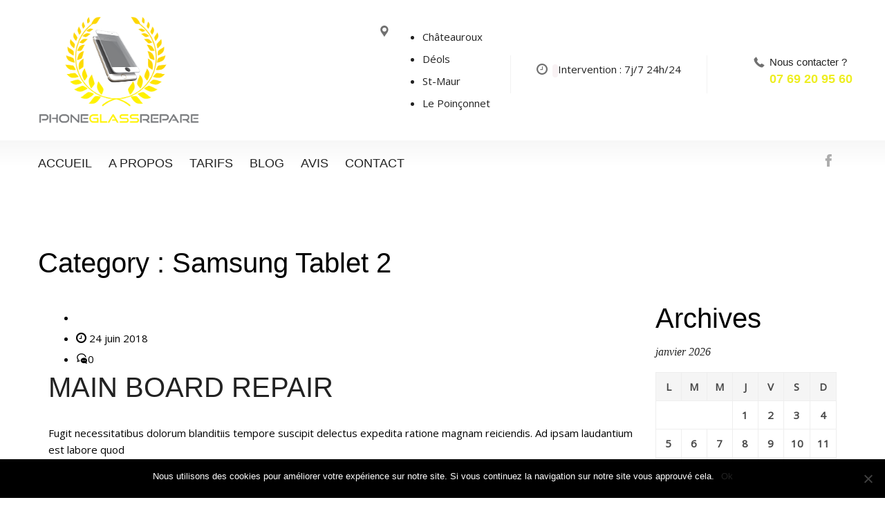

--- FILE ---
content_type: text/html; charset=UTF-8
request_url: https://phoneglassrepare.com/Appareils/tablette/other-tablets/samsung-tablet-2/
body_size: 21147
content:
<!DOCTYPE html>
<html lang="fr-FR">
    <head>
        <meta charset="UTF-8">
        <meta name="viewport" content="width=device-width, initial-scale=1">
        <link rel="profile" href="http://gmpg.org/xfn/11">
       <link rel="icon" href="https://i0.wp.com/phoneglassrepare.com/wp-content/uploads/2018/10/cropped-PGR-INIT-2000x1398.png?fit=32%2C32&#038;ssl=1" sizes="32x32" />
<link rel="icon" href="https://i0.wp.com/phoneglassrepare.com/wp-content/uploads/2018/10/cropped-PGR-INIT-2000x1398.png?fit=192%2C192&#038;ssl=1" sizes="192x192" />
<link rel="apple-touch-icon" href="https://i0.wp.com/phoneglassrepare.com/wp-content/uploads/2018/10/cropped-PGR-INIT-2000x1398.png?fit=180%2C180&#038;ssl=1" />
<meta name="msapplication-TileImage" content="https://i0.wp.com/phoneglassrepare.com/wp-content/uploads/2018/10/cropped-PGR-INIT-2000x1398.png?fit=270%2C270&#038;ssl=1" />
        <meta name='robots' content='index, follow, max-image-preview:large, max-snippet:-1, max-video-preview:-1' />

	<!-- This site is optimized with the Yoast SEO plugin v24.8.1 - https://yoast.com/wordpress/plugins/seo/ -->
	<title>Archives des Samsung Tablet 2 - PhoneGlassRepare</title>
	<link rel="canonical" href="https://phoneglassrepare.com/Appareils/tablette/other-tablets/samsung-tablet-2/" />
	<meta property="og:locale" content="fr_FR" />
	<meta property="og:type" content="article" />
	<meta property="og:title" content="Archives des Samsung Tablet 2 - PhoneGlassRepare" />
	<meta property="og:url" content="https://phoneglassrepare.com/Appareils/tablette/other-tablets/samsung-tablet-2/" />
	<meta property="og:site_name" content="PhoneGlassRepare" />
	<meta name="twitter:card" content="summary_large_image" />
	<script type="application/ld+json" class="yoast-schema-graph">{"@context":"https://schema.org","@graph":[{"@type":"CollectionPage","@id":"https://phoneglassrepare.com/Appareils/tablette/other-tablets/samsung-tablet-2/","url":"https://phoneglassrepare.com/Appareils/tablette/other-tablets/samsung-tablet-2/","name":"Archives des Samsung Tablet 2 - PhoneGlassRepare","isPartOf":{"@id":"https://phoneglassrepare.com/#website"},"breadcrumb":{"@id":"https://phoneglassrepare.com/Appareils/tablette/other-tablets/samsung-tablet-2/#breadcrumb"},"inLanguage":"fr-FR"},{"@type":"BreadcrumbList","@id":"https://phoneglassrepare.com/Appareils/tablette/other-tablets/samsung-tablet-2/#breadcrumb","itemListElement":[{"@type":"ListItem","position":1,"name":"Home","item":"https://phoneglassrepare.com/"},{"@type":"ListItem","position":2,"name":"Tablette","item":"https://phoneglassrepare.com/Appareils/tablette/"},{"@type":"ListItem","position":3,"name":"Other Tablets","item":"https://phoneglassrepare.com/Appareils/tablette/other-tablets/"},{"@type":"ListItem","position":4,"name":"Samsung Tablet 2"}]},{"@type":"WebSite","@id":"https://phoneglassrepare.com/#website","url":"https://phoneglassrepare.com/","name":"PhoneGlassRepare","description":"Réparer même l&#039;irréparable!","potentialAction":[{"@type":"SearchAction","target":{"@type":"EntryPoint","urlTemplate":"https://phoneglassrepare.com/?s={search_term_string}"},"query-input":{"@type":"PropertyValueSpecification","valueRequired":true,"valueName":"search_term_string"}}],"inLanguage":"fr-FR"}]}</script>
	<!-- / Yoast SEO plugin. -->


<link rel='dns-prefetch' href='//stats.wp.com' />
<link rel='dns-prefetch' href='//fonts.googleapis.com' />
<link rel='dns-prefetch' href='//www.googletagmanager.com' />
<link rel='preconnect' href='//c0.wp.com' />
<link rel='preconnect' href='//i0.wp.com' />
<style id='wp-img-auto-sizes-contain-inline-css' type='text/css'>
img:is([sizes=auto i],[sizes^="auto," i]){contain-intrinsic-size:3000px 1500px}
/*# sourceURL=wp-img-auto-sizes-contain-inline-css */
</style>
<style id='wp-emoji-styles-inline-css' type='text/css'>

	img.wp-smiley, img.emoji {
		display: inline !important;
		border: none !important;
		box-shadow: none !important;
		height: 1em !important;
		width: 1em !important;
		margin: 0 0.07em !important;
		vertical-align: -0.1em !important;
		background: none !important;
		padding: 0 !important;
	}
/*# sourceURL=wp-emoji-styles-inline-css */
</style>
<style id='wp-block-library-inline-css' type='text/css'>
:root{--wp-block-synced-color:#7a00df;--wp-block-synced-color--rgb:122,0,223;--wp-bound-block-color:var(--wp-block-synced-color);--wp-editor-canvas-background:#ddd;--wp-admin-theme-color:#007cba;--wp-admin-theme-color--rgb:0,124,186;--wp-admin-theme-color-darker-10:#006ba1;--wp-admin-theme-color-darker-10--rgb:0,107,160.5;--wp-admin-theme-color-darker-20:#005a87;--wp-admin-theme-color-darker-20--rgb:0,90,135;--wp-admin-border-width-focus:2px}@media (min-resolution:192dpi){:root{--wp-admin-border-width-focus:1.5px}}.wp-element-button{cursor:pointer}:root .has-very-light-gray-background-color{background-color:#eee}:root .has-very-dark-gray-background-color{background-color:#313131}:root .has-very-light-gray-color{color:#eee}:root .has-very-dark-gray-color{color:#313131}:root .has-vivid-green-cyan-to-vivid-cyan-blue-gradient-background{background:linear-gradient(135deg,#00d084,#0693e3)}:root .has-purple-crush-gradient-background{background:linear-gradient(135deg,#34e2e4,#4721fb 50%,#ab1dfe)}:root .has-hazy-dawn-gradient-background{background:linear-gradient(135deg,#faaca8,#dad0ec)}:root .has-subdued-olive-gradient-background{background:linear-gradient(135deg,#fafae1,#67a671)}:root .has-atomic-cream-gradient-background{background:linear-gradient(135deg,#fdd79a,#004a59)}:root .has-nightshade-gradient-background{background:linear-gradient(135deg,#330968,#31cdcf)}:root .has-midnight-gradient-background{background:linear-gradient(135deg,#020381,#2874fc)}:root{--wp--preset--font-size--normal:16px;--wp--preset--font-size--huge:42px}.has-regular-font-size{font-size:1em}.has-larger-font-size{font-size:2.625em}.has-normal-font-size{font-size:var(--wp--preset--font-size--normal)}.has-huge-font-size{font-size:var(--wp--preset--font-size--huge)}.has-text-align-center{text-align:center}.has-text-align-left{text-align:left}.has-text-align-right{text-align:right}.has-fit-text{white-space:nowrap!important}#end-resizable-editor-section{display:none}.aligncenter{clear:both}.items-justified-left{justify-content:flex-start}.items-justified-center{justify-content:center}.items-justified-right{justify-content:flex-end}.items-justified-space-between{justify-content:space-between}.screen-reader-text{border:0;clip-path:inset(50%);height:1px;margin:-1px;overflow:hidden;padding:0;position:absolute;width:1px;word-wrap:normal!important}.screen-reader-text:focus{background-color:#ddd;clip-path:none;color:#444;display:block;font-size:1em;height:auto;left:5px;line-height:normal;padding:15px 23px 14px;text-decoration:none;top:5px;width:auto;z-index:100000}html :where(.has-border-color){border-style:solid}html :where([style*=border-top-color]){border-top-style:solid}html :where([style*=border-right-color]){border-right-style:solid}html :where([style*=border-bottom-color]){border-bottom-style:solid}html :where([style*=border-left-color]){border-left-style:solid}html :where([style*=border-width]){border-style:solid}html :where([style*=border-top-width]){border-top-style:solid}html :where([style*=border-right-width]){border-right-style:solid}html :where([style*=border-bottom-width]){border-bottom-style:solid}html :where([style*=border-left-width]){border-left-style:solid}html :where(img[class*=wp-image-]){height:auto;max-width:100%}:where(figure){margin:0 0 1em}html :where(.is-position-sticky){--wp-admin--admin-bar--position-offset:var(--wp-admin--admin-bar--height,0px)}@media screen and (max-width:600px){html :where(.is-position-sticky){--wp-admin--admin-bar--position-offset:0px}}

/*# sourceURL=wp-block-library-inline-css */
</style><style id='wp-block-heading-inline-css' type='text/css'>
h1:where(.wp-block-heading).has-background,h2:where(.wp-block-heading).has-background,h3:where(.wp-block-heading).has-background,h4:where(.wp-block-heading).has-background,h5:where(.wp-block-heading).has-background,h6:where(.wp-block-heading).has-background{padding:1.25em 2.375em}h1.has-text-align-left[style*=writing-mode]:where([style*=vertical-lr]),h1.has-text-align-right[style*=writing-mode]:where([style*=vertical-rl]),h2.has-text-align-left[style*=writing-mode]:where([style*=vertical-lr]),h2.has-text-align-right[style*=writing-mode]:where([style*=vertical-rl]),h3.has-text-align-left[style*=writing-mode]:where([style*=vertical-lr]),h3.has-text-align-right[style*=writing-mode]:where([style*=vertical-rl]),h4.has-text-align-left[style*=writing-mode]:where([style*=vertical-lr]),h4.has-text-align-right[style*=writing-mode]:where([style*=vertical-rl]),h5.has-text-align-left[style*=writing-mode]:where([style*=vertical-lr]),h5.has-text-align-right[style*=writing-mode]:where([style*=vertical-rl]),h6.has-text-align-left[style*=writing-mode]:where([style*=vertical-lr]),h6.has-text-align-right[style*=writing-mode]:where([style*=vertical-rl]){rotate:180deg}
/*# sourceURL=https://c0.wp.com/c/6.9/wp-includes/blocks/heading/style.min.css */
</style>
<style id='wp-block-paragraph-inline-css' type='text/css'>
.is-small-text{font-size:.875em}.is-regular-text{font-size:1em}.is-large-text{font-size:2.25em}.is-larger-text{font-size:3em}.has-drop-cap:not(:focus):first-letter{float:left;font-size:8.4em;font-style:normal;font-weight:100;line-height:.68;margin:.05em .1em 0 0;text-transform:uppercase}body.rtl .has-drop-cap:not(:focus):first-letter{float:none;margin-left:.1em}p.has-drop-cap.has-background{overflow:hidden}:root :where(p.has-background){padding:1.25em 2.375em}:where(p.has-text-color:not(.has-link-color)) a{color:inherit}p.has-text-align-left[style*="writing-mode:vertical-lr"],p.has-text-align-right[style*="writing-mode:vertical-rl"]{rotate:180deg}
/*# sourceURL=https://c0.wp.com/c/6.9/wp-includes/blocks/paragraph/style.min.css */
</style>
<style id='global-styles-inline-css' type='text/css'>
:root{--wp--preset--aspect-ratio--square: 1;--wp--preset--aspect-ratio--4-3: 4/3;--wp--preset--aspect-ratio--3-4: 3/4;--wp--preset--aspect-ratio--3-2: 3/2;--wp--preset--aspect-ratio--2-3: 2/3;--wp--preset--aspect-ratio--16-9: 16/9;--wp--preset--aspect-ratio--9-16: 9/16;--wp--preset--color--black: #000000;--wp--preset--color--cyan-bluish-gray: #abb8c3;--wp--preset--color--white: #ffffff;--wp--preset--color--pale-pink: #f78da7;--wp--preset--color--vivid-red: #cf2e2e;--wp--preset--color--luminous-vivid-orange: #ff6900;--wp--preset--color--luminous-vivid-amber: #fcb900;--wp--preset--color--light-green-cyan: #7bdcb5;--wp--preset--color--vivid-green-cyan: #00d084;--wp--preset--color--pale-cyan-blue: #8ed1fc;--wp--preset--color--vivid-cyan-blue: #0693e3;--wp--preset--color--vivid-purple: #9b51e0;--wp--preset--color--strong-yellow: #f7bd00;--wp--preset--color--strong-white: #fff;--wp--preset--color--light-black: #242424;--wp--preset--color--very-light-gray: #797979;--wp--preset--color--very-dark-black: #000000;--wp--preset--gradient--vivid-cyan-blue-to-vivid-purple: linear-gradient(135deg,rgb(6,147,227) 0%,rgb(155,81,224) 100%);--wp--preset--gradient--light-green-cyan-to-vivid-green-cyan: linear-gradient(135deg,rgb(122,220,180) 0%,rgb(0,208,130) 100%);--wp--preset--gradient--luminous-vivid-amber-to-luminous-vivid-orange: linear-gradient(135deg,rgb(252,185,0) 0%,rgb(255,105,0) 100%);--wp--preset--gradient--luminous-vivid-orange-to-vivid-red: linear-gradient(135deg,rgb(255,105,0) 0%,rgb(207,46,46) 100%);--wp--preset--gradient--very-light-gray-to-cyan-bluish-gray: linear-gradient(135deg,rgb(238,238,238) 0%,rgb(169,184,195) 100%);--wp--preset--gradient--cool-to-warm-spectrum: linear-gradient(135deg,rgb(74,234,220) 0%,rgb(151,120,209) 20%,rgb(207,42,186) 40%,rgb(238,44,130) 60%,rgb(251,105,98) 80%,rgb(254,248,76) 100%);--wp--preset--gradient--blush-light-purple: linear-gradient(135deg,rgb(255,206,236) 0%,rgb(152,150,240) 100%);--wp--preset--gradient--blush-bordeaux: linear-gradient(135deg,rgb(254,205,165) 0%,rgb(254,45,45) 50%,rgb(107,0,62) 100%);--wp--preset--gradient--luminous-dusk: linear-gradient(135deg,rgb(255,203,112) 0%,rgb(199,81,192) 50%,rgb(65,88,208) 100%);--wp--preset--gradient--pale-ocean: linear-gradient(135deg,rgb(255,245,203) 0%,rgb(182,227,212) 50%,rgb(51,167,181) 100%);--wp--preset--gradient--electric-grass: linear-gradient(135deg,rgb(202,248,128) 0%,rgb(113,206,126) 100%);--wp--preset--gradient--midnight: linear-gradient(135deg,rgb(2,3,129) 0%,rgb(40,116,252) 100%);--wp--preset--font-size--small: 10px;--wp--preset--font-size--medium: 20px;--wp--preset--font-size--large: 24px;--wp--preset--font-size--x-large: 42px;--wp--preset--font-size--normal: 15px;--wp--preset--font-size--huge: 36px;--wp--preset--spacing--20: 0.44rem;--wp--preset--spacing--30: 0.67rem;--wp--preset--spacing--40: 1rem;--wp--preset--spacing--50: 1.5rem;--wp--preset--spacing--60: 2.25rem;--wp--preset--spacing--70: 3.38rem;--wp--preset--spacing--80: 5.06rem;--wp--preset--shadow--natural: 6px 6px 9px rgba(0, 0, 0, 0.2);--wp--preset--shadow--deep: 12px 12px 50px rgba(0, 0, 0, 0.4);--wp--preset--shadow--sharp: 6px 6px 0px rgba(0, 0, 0, 0.2);--wp--preset--shadow--outlined: 6px 6px 0px -3px rgb(255, 255, 255), 6px 6px rgb(0, 0, 0);--wp--preset--shadow--crisp: 6px 6px 0px rgb(0, 0, 0);}:where(.is-layout-flex){gap: 0.5em;}:where(.is-layout-grid){gap: 0.5em;}body .is-layout-flex{display: flex;}.is-layout-flex{flex-wrap: wrap;align-items: center;}.is-layout-flex > :is(*, div){margin: 0;}body .is-layout-grid{display: grid;}.is-layout-grid > :is(*, div){margin: 0;}:where(.wp-block-columns.is-layout-flex){gap: 2em;}:where(.wp-block-columns.is-layout-grid){gap: 2em;}:where(.wp-block-post-template.is-layout-flex){gap: 1.25em;}:where(.wp-block-post-template.is-layout-grid){gap: 1.25em;}.has-black-color{color: var(--wp--preset--color--black) !important;}.has-cyan-bluish-gray-color{color: var(--wp--preset--color--cyan-bluish-gray) !important;}.has-white-color{color: var(--wp--preset--color--white) !important;}.has-pale-pink-color{color: var(--wp--preset--color--pale-pink) !important;}.has-vivid-red-color{color: var(--wp--preset--color--vivid-red) !important;}.has-luminous-vivid-orange-color{color: var(--wp--preset--color--luminous-vivid-orange) !important;}.has-luminous-vivid-amber-color{color: var(--wp--preset--color--luminous-vivid-amber) !important;}.has-light-green-cyan-color{color: var(--wp--preset--color--light-green-cyan) !important;}.has-vivid-green-cyan-color{color: var(--wp--preset--color--vivid-green-cyan) !important;}.has-pale-cyan-blue-color{color: var(--wp--preset--color--pale-cyan-blue) !important;}.has-vivid-cyan-blue-color{color: var(--wp--preset--color--vivid-cyan-blue) !important;}.has-vivid-purple-color{color: var(--wp--preset--color--vivid-purple) !important;}.has-black-background-color{background-color: var(--wp--preset--color--black) !important;}.has-cyan-bluish-gray-background-color{background-color: var(--wp--preset--color--cyan-bluish-gray) !important;}.has-white-background-color{background-color: var(--wp--preset--color--white) !important;}.has-pale-pink-background-color{background-color: var(--wp--preset--color--pale-pink) !important;}.has-vivid-red-background-color{background-color: var(--wp--preset--color--vivid-red) !important;}.has-luminous-vivid-orange-background-color{background-color: var(--wp--preset--color--luminous-vivid-orange) !important;}.has-luminous-vivid-amber-background-color{background-color: var(--wp--preset--color--luminous-vivid-amber) !important;}.has-light-green-cyan-background-color{background-color: var(--wp--preset--color--light-green-cyan) !important;}.has-vivid-green-cyan-background-color{background-color: var(--wp--preset--color--vivid-green-cyan) !important;}.has-pale-cyan-blue-background-color{background-color: var(--wp--preset--color--pale-cyan-blue) !important;}.has-vivid-cyan-blue-background-color{background-color: var(--wp--preset--color--vivid-cyan-blue) !important;}.has-vivid-purple-background-color{background-color: var(--wp--preset--color--vivid-purple) !important;}.has-black-border-color{border-color: var(--wp--preset--color--black) !important;}.has-cyan-bluish-gray-border-color{border-color: var(--wp--preset--color--cyan-bluish-gray) !important;}.has-white-border-color{border-color: var(--wp--preset--color--white) !important;}.has-pale-pink-border-color{border-color: var(--wp--preset--color--pale-pink) !important;}.has-vivid-red-border-color{border-color: var(--wp--preset--color--vivid-red) !important;}.has-luminous-vivid-orange-border-color{border-color: var(--wp--preset--color--luminous-vivid-orange) !important;}.has-luminous-vivid-amber-border-color{border-color: var(--wp--preset--color--luminous-vivid-amber) !important;}.has-light-green-cyan-border-color{border-color: var(--wp--preset--color--light-green-cyan) !important;}.has-vivid-green-cyan-border-color{border-color: var(--wp--preset--color--vivid-green-cyan) !important;}.has-pale-cyan-blue-border-color{border-color: var(--wp--preset--color--pale-cyan-blue) !important;}.has-vivid-cyan-blue-border-color{border-color: var(--wp--preset--color--vivid-cyan-blue) !important;}.has-vivid-purple-border-color{border-color: var(--wp--preset--color--vivid-purple) !important;}.has-vivid-cyan-blue-to-vivid-purple-gradient-background{background: var(--wp--preset--gradient--vivid-cyan-blue-to-vivid-purple) !important;}.has-light-green-cyan-to-vivid-green-cyan-gradient-background{background: var(--wp--preset--gradient--light-green-cyan-to-vivid-green-cyan) !important;}.has-luminous-vivid-amber-to-luminous-vivid-orange-gradient-background{background: var(--wp--preset--gradient--luminous-vivid-amber-to-luminous-vivid-orange) !important;}.has-luminous-vivid-orange-to-vivid-red-gradient-background{background: var(--wp--preset--gradient--luminous-vivid-orange-to-vivid-red) !important;}.has-very-light-gray-to-cyan-bluish-gray-gradient-background{background: var(--wp--preset--gradient--very-light-gray-to-cyan-bluish-gray) !important;}.has-cool-to-warm-spectrum-gradient-background{background: var(--wp--preset--gradient--cool-to-warm-spectrum) !important;}.has-blush-light-purple-gradient-background{background: var(--wp--preset--gradient--blush-light-purple) !important;}.has-blush-bordeaux-gradient-background{background: var(--wp--preset--gradient--blush-bordeaux) !important;}.has-luminous-dusk-gradient-background{background: var(--wp--preset--gradient--luminous-dusk) !important;}.has-pale-ocean-gradient-background{background: var(--wp--preset--gradient--pale-ocean) !important;}.has-electric-grass-gradient-background{background: var(--wp--preset--gradient--electric-grass) !important;}.has-midnight-gradient-background{background: var(--wp--preset--gradient--midnight) !important;}.has-small-font-size{font-size: var(--wp--preset--font-size--small) !important;}.has-medium-font-size{font-size: var(--wp--preset--font-size--medium) !important;}.has-large-font-size{font-size: var(--wp--preset--font-size--large) !important;}.has-x-large-font-size{font-size: var(--wp--preset--font-size--x-large) !important;}
/*# sourceURL=global-styles-inline-css */
</style>

<style id='classic-theme-styles-inline-css' type='text/css'>
/*! This file is auto-generated */
.wp-block-button__link{color:#fff;background-color:#32373c;border-radius:9999px;box-shadow:none;text-decoration:none;padding:calc(.667em + 2px) calc(1.333em + 2px);font-size:1.125em}.wp-block-file__button{background:#32373c;color:#fff;text-decoration:none}
/*# sourceURL=/wp-includes/css/classic-themes.min.css */
</style>
<link rel='stylesheet' id='redux-extendify-styles-css' href='https://phoneglassrepare.com/wp-content/plugins/redux-framework/redux-core/assets/css/extendify-utilities.css?ver=4.4.15' type='text/css' media='all' />
<link rel='stylesheet' id='contact-form-7-css' href='https://phoneglassrepare.com/wp-content/plugins/contact-form-7/includes/css/styles.css?ver=6.0.5' type='text/css' media='all' />
<link rel='stylesheet' id='cookie-notice-front-css' href='https://phoneglassrepare.com/wp-content/plugins/cookie-notice/css/front.min.css?ver=2.4.16' type='text/css' media='all' />
<link rel='stylesheet' id='rs-plugin-settings-css' href='https://phoneglassrepare.com/wp-content/plugins/revslider/public/assets/css/settings.css?ver=5.4.8.1' type='text/css' media='all' />
<style id='rs-plugin-settings-inline-css' type='text/css'>
#rs-demo-id {}
/*# sourceURL=rs-plugin-settings-inline-css */
</style>
<link rel='stylesheet' id='computer-google-fonts-css' href='https://fonts.googleapis.com/css?family=Open+Sans|&#039;Chivo&#039;,%20sans-serif:100,100i,300,300i,400,400i,700,700i,900,900i&#038;subset=latin%2Ccyrillic-ext%2Clatin-ext%2Ccyrillic%2Cgreek-ext%2Cgreek%2Cvietnamese' type='text/css' media='all' />
<link rel='stylesheet' id='bootstrap-css' href='https://phoneglassrepare.com/wp-content/themes/computer-repair/css/plugins/bootstrap.min.css' type='text/css' media='all' />
<link rel='stylesheet' id='bootstrap-submenu-css' href='https://phoneglassrepare.com/wp-content/themes/computer-repair/css/plugins/bootstrap-submenu.css' type='text/css' media='all' />
<link rel='stylesheet' id='animate-css' href='https://phoneglassrepare.com/wp-content/themes/computer-repair/css/plugins/animate.min.css' type='text/css' media='all' />
<link rel='stylesheet' id='magnific-popup-css' href='https://phoneglassrepare.com/wp-content/themes/computer-repair/css/plugins/magnific-popup.css' type='text/css' media='all' />
<link rel='stylesheet' id='bootstrap-datetimepicker-css' href='https://phoneglassrepare.com/wp-content/themes/computer-repair/css/plugins/bootstrap-datetimepicker.min.css' type='text/css' media='all' />
<link rel='stylesheet' id='slick-css' href='https://phoneglassrepare.com/wp-content/themes/computer-repair/css/plugins/slick.css' type='text/css' media='all' />
<link rel='stylesheet' id='computer-repair-style-css' href='https://phoneglassrepare.com/wp-content/themes/computer-repair/style.css?ver=6.9' type='text/css' media='all' />
<style id='computer-repair-style-inline-css' type='text/css'>
    body{
    font-family:Open+Sans;
font-size:15px;
line-height:22px;
color:#222222;
    }
    h1, h2.h-lg{
    font-family:'Chivo', sans-serif;
font-size:40px;
line-height:50px;
    }
    h2{
    font-family:'Chivo', sans-serif;
font-size:40px;
line-height:40px;
color:#292929;
    }
    h3{
    font-family:'Chivo', sans-serif;
font-size:32px;
line-height:32px;
color:#292929;
    }
    h4{
    font-family:'Chivo', sans-serif;
font-size:22px;
line-height:28px;
    }
    h5{
    font-size:18px;
line-height:24px;
    }
    h6{
    font-size:15px;
line-height:20px;
    }
            /*--------   2.2 Header          --------*/
        body.home header.page-header {
            position: absolute;
            top: 0;
            background: none;
        }
        @media (min-width: 992px) {
            body:not(.home) header.page-header {
                margin-bottom: 38px;
            }
            body:not(.home) header.page-header #slidemenu {
                margin-bottom: -38px;
            }
        }

        header.page-header {
            position: relative;
            width: 100%;
                        background: url(https://phoneglassrepare.com/wp-content/themes/computer-repair/images/header-bg.jpg) no-repeat center top;
        
            z-index: 1000;
            padding: 0;
            margin: 0;
            border: 0;
            font-weight: normal;
        }
        @media (min-width: 992px){
            body:not(.home) header.page-header-2 {
                margin-bottom: 0;
            }
        }
        @media (min-width: 992px){
            body:not(.home) header.page-header-2 #slidemenu {
                margin-bottom: 0;
            }
        }

        header.page-header-2 {
            background: none;
        }
        header .header-top {
        padding: 20px 0;
        }
        body.home header.page-header-2 {
            position: static;
            background: none;
        }
        @media (min-width: 992px){
            body:not(.home) header.page-header--style2 {
                margin-bottom: 0 !important;
            }
        }
        @media (min-width: 992px){
            body:not(.home) header.page-header--style2 #slidemenu {
                margin-bottom: 0 !important;
            }
        }
        body.home header.page-header--style2 {
            position: static;
            background: none;
        }
            a{  }
    a:hover{  }
    .computer_repair_wc_products_tab.vc_tta.vc_tta-style-classic .vc_tta-tab a{ font-family:Open+Sans;
 }
    .comment-list .comment  a.comment-reply-link:hover, .edit-link a:hover{ 
    background-color:#eeee22;
    }
        /* Section Color */
    body {
        color:#000000;
    }

    .row-icon:hover .row-icon-text,.grey-box-inside:hover .grey-box-title,.computer-faq-text h4:hover{
         color:#eeee22;
    }

	.color {
	    color:#eeee22;
	}


    .h-box-text,.contact-box-row,.posted-on a,.author.vcard a,.testimonials-single{
        color:#000000;
    }
    h1, h2, h3, h4, h5, h6, h2.h-lg,.h-box-title{
        color:#000000;
    }
    .vc_custom_1496739347622,
    .vc_custom_1494326401625,
    .tagcloud a:hover, .tags-list a:hover,
    .service-list li a:hover, .service-list li > span:hover{
       background-color:#dd3333;
    }

    .block.bg-1 h1, 
    .block.bg-2 h1, 
    .block.bg-1 h2, 
    .block.bg-2 h2, 
    .block.bg-1 h3, 
    .block.bg-2 h3,
    .category-block .caption .name.white,
    .category-block .caption p.white{
        color:#dd3333!important;
    }
    .text-icon .title,
    .text-icon-squared .read-more,.text-icon .read-more,.block.bg-1, .block.bg-2,
    .text-icon-squared:hover .read-more,
    .service-list li a:hover, .service-list li > span:hover{
        color:#dd3333;
    }
    .color,.h-phone .color a,.category-block .caption .name,.tags-list a:hover,
    .category-list > li:after,
    .marker-list-sm > li:after,.marker-list > li:after,
    .grey-box-icon,.text-icon-squared .read-more,.text-icon .read-more,.marker-list-md > li:after, 
    .marker-list-md-1 > li:after,.price-box-price span,
    .side-block .menu.category-list li.current-menu-item a, 
    .navbar-nav > li.current-menu-parent a,.category-list > li a:hover , .back-to-top a {
        color:#eeee22;
    }
    @media (max-width: 991px) {
    .header-info-mobile p > [class*='icon-'] {
      color:#eeee22;
    }
    }
    .category-block .image_hover.light .btn,.battery .battery_item{
     background-color:#eeee22;
    }
    .page-footer .footer-phone .number {
        -webkit-text-fill-color:#eeee22;
    }
    .icon-big .icon,
    .text-icon-squared .icon-big .icon,.price-box-icon i,
    .contact-info .icon,.contact-box [class*='icon-'],
    .text-icon:hover .icon-wrapper span i.icon,
    .page-footer.page-footer--style2 .contact-info .icon
    {
       color:#000000;
    }
    .icon-wrapper span,.row-icon-icon i,.services-number-span .box-number-icon,
    .services-number-span .row-number-icon,.calendar .selected {
        background-color:#ffffff;
    }

    
            
    .icon-wrapper span {
        -webkit-box-shadow: 0 0 0 8px rgba(255,255,255,0.25);
        -moz-box-shadow: 0 0 0 8px rgba(255,255,255,0.25);
        box-shadow: 0 0 0 8px rgba(255,255,255,0.25);
    }
   .icon-wrapper .icon-hover {
        -webkit-box-shadow: 0 0 0 0 rgba(255,255,255,0.25);
        -moz-box-shadow: 0 0 0 0 rgba(255,255,255,0.25);
        box-shadow: 0 0 0 0 rgba(255,255,255,0.25);
    }
    .text-icon:hover .icon-wrapper span {
        -webkit-box-shadow: 0 0 0 20px rgba(255,255,255,0);
        -moz-box-shadow: 0 0 0 20px rgba(255,255,255,0);
        box-shadow: 0 0 0 20px rgba(255,255,255,0);
    }
    .text-icon:hover .icon-wrapper .icon-hover {
        -webkit-box-shadow: 0 0 0 8px rgba(255,255,255,0.25);
        -moz-box-shadow: 0 0 0 8px rgba(255,255,255,0.25);
        box-shadow: 0 0 0 8px rgba(255,255,255,0.25);
    }

    .social-links.rounded ul li a:hover {
        border-color:rgba(255,255,255,0.25);
    }
        
       

    .icon-wrapper .icon-hover{
       background-color:#dd3333;
    }
    .icon-wrapper span i.icon,.row-icon-icon i,.services-number-span .box-number-icon,
    .services-number-span .row-number-icon {
       color:#eeee22;
    }
    .phone-content-number i {
        color:#eeee22;
    }

    .social-links.rounded ul.contact-list li a{
        color:#000000;
    }

    /* Header Color */

    header .phone .under-number,
    header .phone .number{
        color:#eeee22;
    }
    header .phone .number{
        background-color:#ffffff!important;
    }
    header .header-top-info [class*='icon-'], header .phone [class*='icon-']{
        color:#707070;
    }
    /* Menu Color*/

    #slidemenu, body.home header.page-header.is-sticky, .page-header.is-sticky ,.menu-wrap{
            }
    header.page-header-2 #slidemenu, body.home header.page-header-2.is-sticky, .page-header-2.is-sticky {
        background:transparent;
    }
    .navbar-nav > li > a {
        color:#222222;
    }
    .navbar-nav li.current-menu-item > a,
    .navbar-nav > li > a:hover, 
    .navbar-nav > li > a:focus,
    .navbar-nav > li > a.shadow-effect:hover {
        color:#eeee22;
     
    }
    @media (min-width: 992px){
        .navbar-nav li.current-menu-item > a {
            border-bottom-color:#eeee22;
     
        }
    }
    .navbar-nav > li > a.shadow-effect:hover {
        text-shadow:0 0 0 #eeee22;
    }
    .navbar-nav .dropdown .dropdown-menu {
        border-top:4px solid#eeee22;
    }

    .navbar-nav .dropdown .dropdown-menu li > a{
         
    }
    #navbar-height-col, .slidemenu-close {
        background-color:#eeee22;
 
    }
    .dropdown-menu {
         
    }

    @media (min-width: 992px){
        .navbar-nav .dropdown .dropdown-menu li > a:hover, .navbar-nav .dropdown .dropdown-menu li > a:focus {
            background-color:#f2f2f2;
 
             
        }
    }


    @media (max-width: 991px){

        #slidemenu {
           background:transparent;
        }
    }

    /* Slider Color */

    #mainSlider .slide-content h3,
    #mainSlider .slide-content h4,
    #mainSlider .slide-content p{
           }

    #mainSlider .slide-content h3 span{
       color:#57bb90;
    }
    #mainSlider .slick-prev:before, 
    #mainSlider .slick-next:before{
            }
    
    /* Button Color */
 
        body.woocommerce .widget_price_filter .price_slider_amount .button,
    .btn:not(.btn-white):not(.btn-invert):not(:hover),input.wpcf7-submit {
                background-color:#57bb90;
        background:#57bb90;
    }

    body.woocommerce .widget_price_filter .price_slider_amount .button:hover,
    .btn:hover, .btn.active, .btn:active, .btn.btn-white:hover,input.wpcf7-submit:hover {
                   }
    .vc_toggle_default.panel-heading1 .vc_toggle_icon,
    .vc_toggle_color_white.vc_toggle_default .vc_toggle_title:hover .vc_toggle_icon{
                background-color:#57bb90;
    }

    .btn.btn-invert {

              }
    .btn-invert:hover, .btn-invert.active, .btn-invert:active, .btn.btn-invert-alt {
          background-color:#57bb90;
    }
    .btn-invert:hover, .btn-invert.active, .btn-invert:active, .btn.btn-invert-alt {
          background-color:#57bb90;
    }

    .btn.btn-white, .btn.btn-invert-alt:hover {
              }

    .block.bg-dark .btn-white:hover {
        background-color:#57bb90;
    }

    .btn.form-popup-link{
                    }
    .btn.form-popup-link:hover, .btn.form-popup-link.active{
                
    }
       
    /* Button Color End */

    /* Other Section Color*/

    .testimonials-item .inside:before,
    .testimonials-item .inside .rating i,
    .testimonials-item .inside .username,.rating i,
    .testimonials-single .username,
    .slick-prev:hover:before {
         color:#eeee22;
    }
    .slick-dots li.slick-active button, 
    .slick-dots li.slick-active button:hover{
    background-color:#000000;
    }

    .testimonials-item .inside h5,
    .testimonials-item .inside,.testimonials-single .inside h5, .testimonials-single .inside{
            }
    .hexagon-icon i{
                  border:4px solid#919191;
    }
    .hexagon-icon i:hover{
            background-color:#81d742;
    }
    @media (min-width: 768px) {
        .hexagon-box:before {
            border-top-color:#919191;
            border-right-color:#919191;
        }
        .hexagon-box {
            border-left-color:#919191;
            border-right-color:#919191;
            
        }
        .hexagon-box:after {
            border-bottom-color:#919191;
            border-left-color:#919191;
            
        }
    }
    .blog-post .post-title a{
        }
    .blog-post .post-title a:hover{
     color:#81d742;
    }

    /* Other Section Color*/
    /* Footer Color*/
    .page-footer{
        }
    .page-footer a {
            }
    .page-footer ul.footer-menu li a,
    .page-footer .footer-phone,
    .page-footer,.page-footer .social-links ul li a,.page-footer a{
        }

    .page-footer ul.footer-menu li a:hover,.page-footer ul.footer-menu li a:active,.page-footer ul.footer-menu li a:focus
    {
    color:#eeee22;
    }

    .page-footer .copyright{
        }

    .footer-links a{
             }


    .footer-links a:hover,.footer-links a:active,.footer-links a:focus{
         color:#eeee22;
    }

    /*End Footer Color*/
   
   /*Shop Color*/

     .title-aside::after{
       background-color:#57bb90 !important;
     }
     .woocommerce .category-list > li:after,
     .woocommerce .star-rating span::before{
       color:#57bb90 !important;
     }
     body header .header-cart:hover a.icon, body header .header-cart.opened a.icon {
      color:#acacac!important;
     }
     .header-cart .badge{
        background-color:#57bb90;
     }
     header.page-header-2 .header-cart a.icon {
        color:#acacac;
     }
     header .header-cart:hover .badge, 
     header .header-cart.opened .badge{
       color:#57bb90!important;
            }
    .woocommerce .widget_price_filter .ui-slider .ui-slider-range {
      background-color:#57bb90;
    }
    .woocommerce .widget_price_filter .ui-slider .ui-slider-handle {
         background-color:#57bb90;
    }
    .woocommerce span.onsale{
        background:#57bb90;
            }
    .woocommerce .star-rating span::before {
        color:#57bb90;
    }
    .woocommerce nav.woocommerce-pagination ul li a:focus, 
    .woocommerce nav.woocommerce-pagination ul li a:hover, 
    body.woocommerce nav.woocommerce-pagination ul li span.current{
    
        background:#57bb90!important;
            
    
        border:1px solid#57bb90 !important        
    }
    .prd-info h4{
    	    }
    .woocommerce div.product p.price, .woocommerce div.product span.price{
    	    }
    .dropdowns-box-item > a:before {
        background-color:#eeee22;
    }
    .dropdowns-box-item > a:after {
        background:#eeee22 !important;
    }
    .dropdowns-box-item > a i {
        color:#eeee22;
    }    
    .dropdowns-box-item > a:hover:before, .dropdowns-box-item > a.active:before {
        border-top-color:#eeee22;
    }
    .nav-pills > li.active > a, .nav-pills > li.active > a:focus, .nav-pills > li.active > a:hover {
       background:#eeee22;
     
       border-color:#eeee22;
     
    }

    .services-nav-pills > li.active > a, .services-nav-pills > li.active > a:focus, .services-nav-pills > li.active > a:hover {
       background:#eeee22 !important;
      
    }
    .services-tab-list li a span.icon {
       color:#eeee22;
      
    }

    .services-tab-list li.hovered a > span.icon, .services-tab-list li a:hover > span.icon {
        background-color:#eeee22;
     
        box-shadow:0 0 10px #eeee22;
  
    }
    .service-tip > span [class*='icon-'] {
      color:#eeee22;
   
    }

    @media (min-width: 768px){
        .service-tip:hover > span [class*='icon-'], .service-tip.hovered > span [class*='icon-'] {
            background-color:#eeee22;
   
            box-shadow:0 0 10px #eeee22;
  
        }
    }

    .step-item:hover .step-item-icon, .step-item.active .step-item-icon {
        border-color:#eeee22;
   
    }
    .advantages-num-number {
        background-color:#eeee22;
   
        box-shadow:0 0 5px #eeee22;
  
    }
    .faq-item .panel-heading a > span.caret-toggle {
       color:#eeee22;
   
    }
    .faq-item .panel-heading .panel-title > a:hover {
        color:#eeee22;
   
    }
    .h-phone [class*='icon-'] {
       color:#eeee22;
   
    }
    .experience-item:hover, .experience-item.active {
        border-color:#eeee22;
   
    }
    .address-link [class*='icon'] {
       color:#eeee22;
  
    }
    .read-more-color {
       color:#eeee22;
  
    }
    .services-tab-list-wrap.closed .services-tab-toggle {
        box-shadow:3px 0 10px #eeee22;
  
    }
   .slick-next:hover:before,.testimonials-single-carousel-layout2 .testimonials-single:before {
        color:#eeee22;
  
   }
    #mainSliderWrapper .scroll-bottom:hover {
       color:#eeee22;
  
    }
    .mfp-close-btn-in .mfp-close {
        color:#eeee22;
  
    }

       .person .image img {
    -webkit-box-shadow: 0 0 0 0 rgba(129,215,66,0.2);
    -moz-box-shadow: 0 0 0 0 rgba(129,215,66,0.2);
    box-shadow: 0 0 0 0 rgba(129,215,66,0.2);
}
.person:hover .image img {
    -webkit-box-shadow: 0 0 0 20px rgba(129,215,66,0);
    -moz-box-shadow: 0 0 0 20px rgba(129,215,66,0);
    box-shadow: 0 0 0 20px rgba(129,215,66,0);
}
.person .image .hover {
        -webkit-box-shadow: 0 0 0 0rgba(129,215,66,0.25);
        -moz-box-shadow: 0 0 0 0rgba(129,215,66,0.25);
        box-shadow: 0 0 0 0rgba(129,215,66,0.25);
}
.person:hover .image .hover {
        -webkit-box-shadow: 0 0 0 8px rgba(129,215,66,0.25);
        -moz-box-shadow: 0 0 0 8px rgba(129,215,66,0.25);
        box-shadow: 0 0 0 8px rgba(129,215,66,0.25);
}

   

   .price-box:hover .price-box-icon i {
   border-color: rgba(238,238,34,0.5);
}
@media (max-width: 992px){
    .header-info-toggle [class*='icon-']:hover {
        color:#eeee22;
  
    }
}
.tab-pane .cols-wrap ul a:hover {
    color:#eeee22;
  
}
.tab-dropdown ul a:hover {
     color:#eeee22;
  
}

   .layout-2 .btn {
     background:#57bb90;
    background: -moz-linear-gradient(-45deg, #eded10 0%, #444444 100%) !important;
    background: -webkit-linear-gradient(-45deg, #eded10 0%, #444444 100%) !important;
    background: linear-gradient(135deg, #eded10 0%, #444444 100%) !important;
    filter: progid:DXImageTransform.Microsoft.gradient(startColorstr='@custom-color-gradient-start', endColorstr='@custom-color-gradient-end', GradientType=1);
}
.layout-2 .btn:hover, .layout-2 .btn.active, .layout-2 .btn:active {
    background:#57bb90;
    background: -moz-linear-gradient(-45deg, #444444 0%, #eded10 100%) !important;
    background: -webkit-linear-gradient(-45deg, #444444 0%, #eded10 100%) !important;
    background: linear-gradient(135deg, #444444 0%, #eded10 100%) !important;
    filter: progid:DXImageTransform.Microsoft.gradient(startColorstr='@custom-color-gradient-end', endColorstr='@custom-color-gradient-start', GradientType=1);
    color: #ffffff;
}

        body.woocommerce .widget_price_filter .price_slider_amount .button,
    .btn:not(.btn-white):not(.btn-invert):not(:hover),input.wpcf7-submit {
     background:#57bb90;
    background: -moz-linear-gradient(-45deg, #eded10 0%, #444444 100%) !important;
    background: -webkit-linear-gradient(-45deg, #eded10 0%, #444444 100%) !important;
    background: linear-gradient(135deg, #eded10 0%, #444444 100%) !important;
    filter: progid:DXImageTransform.Microsoft.gradient(startColorstr='@custom-color-gradient-start', endColorstr='@custom-color-gradient-end', GradientType=1);
    }

    body.woocommerce .widget_price_filter .price_slider_amount .button:hover,
    .btn:hover, .btn.active, .btn:active, .btn.btn-white:hover,input.wpcf7-submit:hover {
    background:#57bb90;
    background: -moz-linear-gradient(-45deg, #444444 0%, #eded10 100%) !important;
    background: -webkit-linear-gradient(-45deg, #444444 0%, #eded10 100%) !important;
    background: linear-gradient(135deg, #444444 0%, #eded10 100%) !important;
    filter: progid:DXImageTransform.Microsoft.gradient(startColorstr='@custom-color-gradient-end', endColorstr='@custom-color-gradient-start', GradientType=1);
    color: #ffffff;
    }

.layout-2 .btn-white:hover, .layout-2 .btn-white.active:hover, .layout-2 .btn-white:active:hover {
     background:#57bb90;
    background: -moz-linear-gradient(-45deg, #444444 0%, #eded10 100%) !important;
    background: -webkit-linear-gradient(-45deg, #444444 0%, #eded10 100%) !important;
    background: linear-gradient(135deg, #444444 0%, #eded10 100%) !important;
    filter: progid:DXImageTransform.Microsoft.gradient(startColorstr='@custom-color-gradient-end', endColorstr='@custom-color-gradient-start', GradientType=1);
    color: #fff !important;	
}
.layout-2 .testimonials-item .inside:before {
    background:#eeee22;
  
    background: -moz-linear-gradient(-45deg, #eded10 0%, #444444 100%);
    background: -webkit-linear-gradient(-45deg, #eded10 0%, #444444 100%);
    background: linear-gradient(135deg, #eded10 0%, #444444 100%);
    filter: progid:DXImageTransform.Microsoft.gradient(startColorstr='@custom-color-gradient-start', endColorstr='@custom-color-gradient-end', GradientType=1);
    background-clip: text;
    text-fill-color: transparent;
    -webkit-background-clip: text;
    -webkit-text-fill-color: transparent;
}
body.layout-2 .row-icon-icon i {
    background:#eeee22;
 
    background: -moz-linear-gradient(-45deg, #eded10 0%, #444444 100%);
    background: -webkit-linear-gradient(-45deg, #eded10 0%, #444444 100%);
    background: linear-gradient(135deg, #eded10 0%, #444444 100%);
    filter: progid:DXImageTransform.Microsoft.gradient(startColorstr='@custom-color-gradient-start', endColorstr='@custom-color-gradient-end', GradientType=1);
}
@media (min-width: 768px){
body.layout-2 .hexagon-icon:hover i {
    background:#eeee22;
 
    background: -moz-linear-gradient(-45deg, #eded10 0%, #444444 100%);
    background: -webkit-linear-gradient(-45deg, #eded10 0%, #444444 100%);
    background: linear-gradient(135deg, #eded10 0%, #444444 100%);
    filter: progid:DXImageTransform.Microsoft.gradient(startColorstr='@custom-color-gradient-start', endColorstr='@custom-color-gradient-end', GradientType=1);
    color: #fff;
}
}
body.layout-2 .grey-box-icon {
    background:#eeee22;
 
    background: -moz-linear-gradient(-45deg, #eded10 0%, #444444 100%);
    background: -webkit-linear-gradient(-45deg, #eded10 0%, #444444 100%);
    background: linear-gradient(135deg, #eded10 0%, #444444 100%);
    filter: progid:DXImageTransform.Microsoft.gradient(startColorstr='@custom-color-gradient-start', endColorstr='@custom-color-gradient-end', GradientType=1);
    display: inline-block;
    background-clip: text;
    text-fill-color: transparent;
    -webkit-background-clip: text;
    -webkit-text-fill-color: transparent;
}
.layout-2 .vc_toggle_default.panel-heading1 .vc_toggle_icon, .layout-2 .vc_toggle_color_white.vc_toggle_default .vc_toggle_title:hover .vc_toggle_icon {
    background:#eeee22;
 
    background: -moz-linear-gradient(-45deg, #eded10 0%, #444444 100%);
    background: -webkit-linear-gradient(-45deg, #eded10 0%, #444444 100%);
    background: linear-gradient(135deg, #eded10 0%, #444444 100%);
    filter: progid:DXImageTransform.Microsoft.gradient(startColorstr='@custom-color-gradient-start', endColorstr='@custom-color-gradient-end', GradientType=1);
}
body.layout-2 .back-to-top a {
 	background:#eeee22;
 
    background: -moz-linear-gradient(-45deg, #eded10 0%, #444444 100%);
    background: -webkit-linear-gradient(-45deg, #eded10 0%, #444444 100%);
    background: linear-gradient(135deg, #eded10 0%, #444444 100%);
    filter: progid:DXImageTransform.Microsoft.gradient(startColorstr='@custom-color-gradient-start', endColorstr='@custom-color-gradient-end', GradientType=1);
    display: inline-block;
    background-clip: text;
    text-fill-color: transparent;
    -webkit-background-clip: text;
    -webkit-text-fill-color: transparent;
}
.experience-item-title span {
    color:#eeee22;
}
blockquote .quote-author {
    color:#eeee22;
}
blockquote::before {
   color:#eeee22 !important;
}
.header-cart-dropdown{
     border-color:#eeee22 !important;
}
.page-header--style2 .header-cart a.icon {
   color:#eeee22;
}
body.layout-2  .btn.btn-invert {
        }
body.layout-2 .btn-invert:hover, body.layout-2 .btn-invert.active, body.layout-2 .btn-invert:active, .btn.btn-invert-alt {
    background:#57bb90;
    background: -moz-linear-gradient(-45deg, #444444 0%, #eded10 100%) !important;
    background: -webkit-linear-gradient(-45deg, #444444 0%, #eded10 100%) !important;
    background: linear-gradient(135deg, #444444 0%, #eded10 100%) !important;
    filter: progid:DXImageTransform.Microsoft.gradient(startColorstr='@custom-color-gradient-end', endColorstr='@custom-color-gradient-start', GradientType=1);
    color: #ffffff;
}
.box-number:hover .box-number-text {
    color:#eeee22;
}
.upload:hover {
    background:#eeee22;
}
    @media (max-width: 991px) {
    div.vc_parallax-inner.skrollable.skrollable-between{
        background-attachment: scroll;
        background-size: cover;
        height: 100% !important;
        top: 0 !important;
        background-position: 50% 50%;
        background-repeat: no-repeat no-repeat;

     }
}

@media (min-width: 1100px) {
    .fixed-bg-parallex.vc_parallax .vc_parallax-inner {
        top: 0 !important;
        background-attachment: fixed;
        background-size: cover;
        background-position: center top;
    }
}
.home #pageContent > .block, .home .hentry > .block {
    margin-bottom: 0;
}
.hentry {
    margin: 0 !important;
}
.btn {
    padding: 10px 25px;
    font-size: 14px;
    line-height: 29px;
    border-radius: 25px;
    background: #62cab3;
    background: -moz-linear-gradient(-45deg, #62cab3 0%, #57bb90 100%);
    background: -webkit-linear-gradient(-45deg, #62cab3 0%, #57bb90 100%);
    background: linear-gradient(135deg, #62cab3 0%, #57bb90 100%);
    filter: progid:DXImageTransform.Microsoft.gradient(startColorstr='@custom-color-light', endColorstr='@custom-color', GradientType=1);
}
.btn:hover, .btn.active, .btn:active {
    background: #57bb90;
    background: -moz-linear-gradient(-45deg, #57bb90 0%, #62cab3 100%);
    background: -webkit-linear-gradient(-45deg, #57bb90 0%, #62cab3 100%);
    background: linear-gradient(135deg, #57bb90 0%, #62cab3 100%);
    filter: progid:DXImageTransform.Microsoft.gradient(startColorstr='@custom-color', endColorstr='@custom-color-light', GradientType=1);
    color: #ffffff;
}
.btn-white {
    background: #fff;
    color: #444444;
}
.btn-invert {
    background: #444444;
}
@media (max-width: 991px){
    .btn {
        padding: 5px 25px;
        font-size: 13px;
        line-height: 27px;
        font-weight: 600;
        min-width: 100px;
    }
}
.quote-form:after {
  left: 50%;
}
.page-footer .copyright {
    color: #fff;
}
.form-box-label {
    z-index: 1;
    display: inline-block;
    font-size: 13px;
    line-height: 18px;
    margin: 0 0 0 10px;
    padding: 0 5px;
    font-weight: normal;
    bottom: -12px;
    position: relative;
    background: #fff;
    color: #b8b8b8;
    font-style: italic;
}
.select-wrapper:before {
    background-color: #fff;
}
.filters-row .select-wrapper:before {
    background-color: transparent;
}
.wpcf7 button, .wpcf7 input[type="submit"], .wpcf7 input[type="button"], .wpcf7 input[type="reset"] {
    border-radius: 25px;
    padding: 10px 25px;
    font-size: 14px;
    line-height: 29px;
}
.form-box .form-control {
    background-color: transparent;
    border: 1px solid #dbdbdb;
    border-radius: 0;
    padding: 7px 20px;
    height: 38px;
    line-height: 28px;
    margin-bottom: 11px;
}
.mfp-content .form-modal {
    text-align: left;
}
.btn.add_to_cart_button, .btn.product_type_simple, .btn.product_type_variable {
    min-width: 0 !important;
    padding: 13px 18px 15px !important;
    margin-top: 20px !important;
    height: 45px !important;
    line-height: 13px;
    font-weight: 600;
}
.marker-list-md > li:after, .marker-list-md-1 > li:after {
    content: "\e958";
}
.btn-margin-less .btn-inline {
    margin-top:0;
}
.tab-dropdown h5 {
  font-family: 'Open Sans', sans-serif;
}
.services-nav-pills > li:last-child .tab-dropdown--right .tab-dropdown-col:last-child {
    padding-left: 40px;
}
.services-nav-pills > li.active > a, .services-nav-pills > li.active > a:focus, .services-nav-pills > li.active > a:hover {
	background: #62cab3;
	background: -moz-linear-gradient(-45deg, #62cab3 0%, #57bb90 100%);
	background: -webkit-linear-gradient(-45deg, #62cab3 0%, #57bb90 100%);
	background: linear-gradient(135deg, #62cab3 0%, #57bb90 100%);
}
.dropdowns-box-item > a::after {
    background: #62cab3;
    background: -moz-linear-gradient(-45deg, #62cab3 0%, #57bb90 100%);
    background: -webkit-linear-gradient(-45deg, #62cab3 0%, #57bb90 100%);
    background: linear-gradient(135deg, #62cab3 0%, #57bb90 100%);
}
.block.bg-4 {
    padding: 74px 0 0;
}
/*# sourceURL=computer-repair-style-inline-css */
</style>
<link rel='stylesheet' id='wp-default-norm-css' href='https://phoneglassrepare.com/wp-content/themes/computer-repair/css/wp-default-norm.css' type='text/css' media='all' />
<link rel='stylesheet' id='iconfont-style-css' href='https://phoneglassrepare.com/wp-content/themes/computer-repair/iconfont/style.css' type='text/css' media='all' />
<link rel='stylesheet' id='shopcss-css' href='https://phoneglassrepare.com/wp-content/themes/computer-repair/css/shop.css' type='text/css' media='all' />
<script type="text/javascript" id="cookie-notice-front-js-before">
/* <![CDATA[ */
var cnArgs = {"ajaxUrl":"https:\/\/phoneglassrepare.com\/wp-admin\/admin-ajax.php","nonce":"5a4356702c","hideEffect":"fade","position":"bottom","onScroll":false,"onScrollOffset":100,"onClick":false,"cookieName":"cookie_notice_accepted","cookieTime":2592000,"cookieTimeRejected":2592000,"globalCookie":false,"redirection":false,"cache":false,"revokeCookies":false,"revokeCookiesOpt":"automatic"};

//# sourceURL=cookie-notice-front-js-before
/* ]]> */
</script>
<script type="text/javascript" src="https://phoneglassrepare.com/wp-content/plugins/cookie-notice/js/front.min.js?ver=2.4.16" id="cookie-notice-front-js"></script>
<script type="text/javascript" src="https://c0.wp.com/c/6.9/wp-includes/js/jquery/jquery.min.js" id="jquery-core-js"></script>
<script type="text/javascript" src="https://c0.wp.com/c/6.9/wp-includes/js/jquery/jquery-migrate.min.js" id="jquery-migrate-js"></script>
<script type="text/javascript" src="https://phoneglassrepare.com/wp-content/plugins/revslider/public/assets/js/jquery.themepunch.tools.min.js?ver=5.4.8.1" id="tp-tools-js"></script>
<script type="text/javascript" src="https://phoneglassrepare.com/wp-content/plugins/revslider/public/assets/js/jquery.themepunch.revolution.min.js?ver=5.4.8.1" id="revmin-js"></script>
<link rel="https://api.w.org/" href="https://phoneglassrepare.com/wp-json/" /><meta name="generator" content="WordPress 6.9" />
<meta name="generator" content="Redux 4.4.15" /><meta name="generator" content="Site Kit by Google 1.149.1" />	<style>img#wpstats{display:none}</style>
		<style type="text/css">.recentcomments a{display:inline !important;padding:0 !important;margin:0 !important;}</style><meta name="generator" content="Powered by WPBakery Page Builder - drag and drop page builder for WordPress."/>
<meta name="generator" content="Powered by Slider Revolution 5.4.8.1 - responsive, Mobile-Friendly Slider Plugin for WordPress with comfortable drag and drop interface." />
<link rel="icon" href="https://i0.wp.com/phoneglassrepare.com/wp-content/uploads/2018/10/cropped-PGR-INIT-2000x1398.png?fit=32%2C32&#038;ssl=1" sizes="32x32" />
<link rel="icon" href="https://i0.wp.com/phoneglassrepare.com/wp-content/uploads/2018/10/cropped-PGR-INIT-2000x1398.png?fit=192%2C192&#038;ssl=1" sizes="192x192" />
<link rel="apple-touch-icon" href="https://i0.wp.com/phoneglassrepare.com/wp-content/uploads/2018/10/cropped-PGR-INIT-2000x1398.png?fit=180%2C180&#038;ssl=1" />
<meta name="msapplication-TileImage" content="https://i0.wp.com/phoneglassrepare.com/wp-content/uploads/2018/10/cropped-PGR-INIT-2000x1398.png?fit=270%2C270&#038;ssl=1" />
<script type="text/javascript">function setREVStartSize(e){									
						try{ e.c=jQuery(e.c);var i=jQuery(window).width(),t=9999,r=0,n=0,l=0,f=0,s=0,h=0;
							if(e.responsiveLevels&&(jQuery.each(e.responsiveLevels,function(e,f){f>i&&(t=r=f,l=e),i>f&&f>r&&(r=f,n=e)}),t>r&&(l=n)),f=e.gridheight[l]||e.gridheight[0]||e.gridheight,s=e.gridwidth[l]||e.gridwidth[0]||e.gridwidth,h=i/s,h=h>1?1:h,f=Math.round(h*f),"fullscreen"==e.sliderLayout){var u=(e.c.width(),jQuery(window).height());if(void 0!=e.fullScreenOffsetContainer){var c=e.fullScreenOffsetContainer.split(",");if (c) jQuery.each(c,function(e,i){u=jQuery(i).length>0?u-jQuery(i).outerHeight(!0):u}),e.fullScreenOffset.split("%").length>1&&void 0!=e.fullScreenOffset&&e.fullScreenOffset.length>0?u-=jQuery(window).height()*parseInt(e.fullScreenOffset,0)/100:void 0!=e.fullScreenOffset&&e.fullScreenOffset.length>0&&(u-=parseInt(e.fullScreenOffset,0))}f=u}else void 0!=e.minHeight&&f<e.minHeight&&(f=e.minHeight);e.c.closest(".rev_slider_wrapper").css({height:f})					
						}catch(d){console.log("Failure at Presize of Slider:"+d)}						
					};</script>
<noscript><style> .wpb_animate_when_almost_visible { opacity: 1; }</style></noscript>    </head>
        <body class="archive tax-device term-samsung-tablet-2 term-119 wp-embed-responsive wp-theme-computer-repair cookies-not-set hfeed wpb-js-composer js-comp-ver-6.8.0 vc_responsive">
        
            <!-- Loader -->
        <div id="loader-wrapper" class="loader-on">
            <div id="loader">
                <div class="battery">
                    <span class="battery_item"></span>
                    <span class="battery_item"></span>
                    <span class="battery_item"></span>
                </div>
                                    <div class="text">    Chargement ...</div>
                            </div>
        </div>
        <!-- //Loader -->
    <!-- Header -->
    <header class="page-header page-header-2 sticky">
        <!-- Fixed navbar -->
    <nav class="navbar" id="slide-nav">
        <div class="container">
            <div class="navbar-header">
                                    <div class="header-info-mobile">
                        <div class="header-info-mobile-inside">
                            <p><i class="icon icon-placeholder-for-map"></i>
                                Châteauroux                            </p>
                            <p><i class="icon icon-phone-receiver"></i>
                                07 69 20 95 60                            </p>
                            <p><i class="icon icon-mail-black"></i>
                                florent.jousset@phoneglassrepare.com                            </p>
                            <p><i class="icon icon-clock"></i>
                                Intervention:

7j/7     24h/24                            </p>
                        </div>
                    </div>
                                <div class="header-info-toggle"><i class="icon-angle-down js-info-toggle"></i></div>
                <div class="header-top">
                    <div class="logo">
                        <a href="https://phoneglassrepare.com/">
                            <span class="hidden-xs hidden-sm"><img src="https://phoneglassrepare.com/wp-content/uploads/2018/10/PGR-600x419.png" alt="Logo"></span>
                            <span class="visible-xs visible-sm"><img src="https://phoneglassrepare.com/wp-content/uploads/2018/10/PGR-600x419.png" alt="Logo"></span>
                        </a>
                    </div>
                    <div class="header-top-right">
                        <div class="header-top-info">
                            <i class="icon icon-placeholder-for-map"></i>
                            <ul>
 	<li>Châteauroux</li>
 	<li>Déols</li>
 	<li>St-Maur</li>
 	<li>Le Poinçonnet</li>
</ul>
                        </div>
                        <div class="header-top-info">
                            <i class="icon icon-clock"></i>
                            <code></code>

Intervention :

7j/7 24h/24

&nbsp;                        </div>
                        <div class="phone">
                            <div class="phone-wrapper">
                                <i class="icon icon-phone-receiver"></i>
                                                                    <div class="above-number"> Nous contacter ?                                    </div>
                                                                                                    <div class="number">
                                        <span>
                                            07 69 20 95 60                                        </span>
                                    </div>
                                                          
                            </div>
                            <div class="right-text">
                                                                    <div class="item arrow animation hoveranimation" data-animation="rotateInUpRight" data-animation-delay="0.5s">
                                        <img src="https://phoneglassrepare.com/wp-content/uploads/2018/11/call-us-arrow-1.png" alt="image"></div>
                                                                                                    <div class="item text1 animation hoveranimation" data-animation="fadeInUp" data-animation-delay="0.75s"><img src="https://phoneglassrepare.com/wp-content/uploads/2019/07/call-us-arrow-2.png" alt="image">
                                    </div>
                                                                                                    <div class="item text2 animation hoveranimation" data-animation="fadeInUp" data-animation-delay="1s">
                                        <img src="https://phoneglassrepare.com/wp-content/uploads/2019/07/call-us-arrow-3.png" alt="image">
                                    </div>
                                                            </div>
                        </div>
                        <button type="button" class="navbar-toggle js-navbar-toggle"><i class="icon icon-interface icon-menu"></i><i class="icon icon-cancel"></i></button>
                    </div>
                </div>
            </div>
        </div>
        <div class="menu-wrap">
            <div class="container">
                <div id="slidemenu" data-hover="dropdown" data-animations="fadeIn">
                    <a href="#" class="slidemenu-close js-navbar-toggle"><i class="icon icon-cancel"></i>CLOSE MENU</a>
                    <ul id="menu-primary-menu" class="nav navbar-nav"><li id="nav-menu-item-1855" class="main-menu-item  menu-item-even menu-item-depth-0 menu-item menu-item-type-post_type menu-item-object-page menu-item-home"><a href="https://phoneglassrepare.com/" class="shadow-effect menu-link main-menu-link">Accueil</a></li>
<li id="nav-menu-item-1848" class="main-menu-item  menu-item-even menu-item-depth-0 menu-item menu-item-type-post_type menu-item-object-page"><a href="https://phoneglassrepare.com/a-propos/" class="shadow-effect menu-link main-menu-link">A Propos</a></li>
<li id="nav-menu-item-1863" class="main-menu-item  menu-item-even menu-item-depth-0 menu-item menu-item-type-post_type menu-item-object-page"><a href="https://phoneglassrepare.com/tarifs-reparations/" class="shadow-effect menu-link main-menu-link">Tarifs</a></li>
<li id="nav-menu-item-1858" class="main-menu-item  menu-item-even menu-item-depth-0 menu-item menu-item-type-post_type menu-item-object-page current_page_parent"><a href="https://phoneglassrepare.com/blog/" class="shadow-effect menu-link main-menu-link">Blog</a></li>
<li id="nav-menu-item-1857" class="main-menu-item  menu-item-even menu-item-depth-0 menu-item menu-item-type-post_type menu-item-object-page"><a href="https://phoneglassrepare.com/avis-phoneglassrepare/" class="shadow-effect menu-link main-menu-link">Avis</a></li>
<li id="nav-menu-item-2108" class="main-menu-item  menu-item-even menu-item-depth-0 menu-item menu-item-type-post_type menu-item-object-page"><a href="https://phoneglassrepare.com/contactez-nous/" class="shadow-effect menu-link main-menu-link">Contact</a></li>
</ul>                </div>
                <div class="nav-right">
                    <div class="social-links-header hidden-sm hidden-xs">
                        <ul>
                                                            <li>
                                    <a class="icon icon-facebook" href="https://fr-fr.facebook.com/PhoneGlassRepare/"></a>
                                </li>
                                                                                                                        <li>
                                        <a class="social network" href="https://www.instagram.com/phoneglassrepare/?hl=fr">
                                            <img src="">                                        </a>
                                    </li>
                                                        </ul>
                    </div>
                
                    
                </div>
            </div>
        </div>
    </nav>
</header>
<!-- // Header -->
<div id="pageContent" class="content-area">
                        <div class="block">
                <div class="breadcrumbs-design2">
                    <div class="container">
                                                                                </ul>
                    </div>
                </div>
            </div>
                    <div class="block">
        <div id="primary" class="container">
                            <h1 class="page-title">Category : <span>Samsung Tablet 2</span></h1>                <div class="col-md-9 column-center">
                    <div id="post-1458" class="post-1458 devices type-devices status-publish hentry device-acer device-acer-desk device-alienware device-asus device-asus-lap device-compaq device-dell device-dell-lap device-google-nexus-2 device-hp device-hp-lap device-imac device-imac-2 device-lenovo device-lenovo-laptop device-macbook-air-11 device-macbook-air-12 device-macbook-air-13 device-macbook-air-14 device-macbook-pro device-macbook-pro-11 device-microsoft device-original-2 device-samsung-dsk device-samsung-tablet-2 device-toshiba device-toshiba-laptop">
	<div class="post-image">
						<a href="https://phoneglassrepare.com/Appareils/main-board-repair-2/">
					</a>
			</div>
		<ul class="post-meta"><li class="post-author"><span class="byline"> by <span class="author vcard"><a class="url fn n" href="https://phoneglassrepare.com/author/phoneglassrepare/">phoneglassrepare</a></span></span></li><li><span class="posted-on"><i class="icon icon-clock"></i>  <a href="https://phoneglassrepare.com/Appareils/main-board-repair-2/" rel="bookmark"><time class="entry-date published updated" datetime="2018-06-24T10:25:43+02:00">24 juin 2018</time></a></span></li><li><i class="icon icon-talk"></i><span>0</span></li></ul> 
	<div class="inside">
				<h2 class="post-title"><a href="https://phoneglassrepare.com/Appareils/main-board-repair-2/"> MAIN BOARD REPAIR</a></h2>
	    		<div class="post-teaser">
			<p>Fugit necessitatibus dolorum blanditiis tempore suscipit delectus expedita ratione magnam reiciendis. Ad ipsam laudantium est labore quod</p>
<a href="https://phoneglassrepare.com/Appareils/main-board-repair-2/" class="readmore btn">Voir l&#039;article</a>		</div>
			</div>
</div><div id="post-1454" class="post-1454 devices type-devices status-publish hentry device-asus-tablet device-asus-tablet-2 device-google-nexus device-google-nexus-2 device-ipad-air device-ipad-air-2 device-ipad-mini device-ipad-mini-2 device-ipad-pro-10-5 device-ipad-pro-10-5-2 device-ipad-pro-9-7 device-ipad-pro-9-7-2 device-microsoft-surface device-microsoft-surface-2 device-samsung-tablet device-samsung-tablet-2">
	<div class="post-image">
						<a href="https://phoneglassrepare.com/Appareils/home-button-repair/">
					</a>
			</div>
		<ul class="post-meta"><li class="post-author"><span class="byline"> by <span class="author vcard"><a class="url fn n" href="https://phoneglassrepare.com/author/phoneglassrepare/">phoneglassrepare</a></span></span></li><li><span class="posted-on"><i class="icon icon-clock"></i>  <a href="https://phoneglassrepare.com/Appareils/home-button-repair/" rel="bookmark"><time class="entry-date published updated" datetime="2018-06-24T07:14:10+02:00">24 juin 2018</time></a></span></li><li><i class="icon icon-talk"></i><span>0</span></li></ul> 
	<div class="inside">
				<h2 class="post-title"><a href="https://phoneglassrepare.com/Appareils/home-button-repair/"> HOME BUTTON REPAIR</a></h2>
	    		<div class="post-teaser">
			<p>Temporibus, voluptas fugiat numquam repudiandae consequatur repellendus</p>
<a href="https://phoneglassrepare.com/Appareils/home-button-repair/" class="readmore btn">Voir l&#039;article</a>		</div>
			</div>
</div><div id="post-1453" class="post-1453 devices type-devices status-publish hentry device-asus-tablet device-asus-tablet-2 device-google-nexus device-google-nexus-2 device-ipad-air device-ipad-air-2 device-ipad-mini device-ipad-mini-2 device-ipad-pro-10-5 device-ipad-pro-10-5-2 device-ipad-pro-9-7 device-ipad-pro-9-7-2 device-microsoft-surface device-microsoft-surface-2 device-samsung-tablet device-samsung-tablet-2">
	<div class="post-image">
						<a href="https://phoneglassrepare.com/Appareils/housing-repair/">
					</a>
			</div>
		<ul class="post-meta"><li class="post-author"><span class="byline"> by <span class="author vcard"><a class="url fn n" href="https://phoneglassrepare.com/author/phoneglassrepare/">phoneglassrepare</a></span></span></li><li><span class="posted-on"><i class="icon icon-clock"></i>  <a href="https://phoneglassrepare.com/Appareils/housing-repair/" rel="bookmark"><time class="entry-date published updated" datetime="2018-06-24T07:13:27+02:00">24 juin 2018</time></a></span></li><li><i class="icon icon-talk"></i><span>0</span></li></ul> 
	<div class="inside">
				<h2 class="post-title"><a href="https://phoneglassrepare.com/Appareils/housing-repair/"> HOUSING REPAIR</a></h2>
	    		<div class="post-teaser">
			<p>Fugiat aliquid mollitia quia provident soluta veniam repellendus! Commodi cumque, alias nam qui, minus optio ut dolorem.</p>
<a href="https://phoneglassrepare.com/Appareils/housing-repair/" class="readmore btn">Voir l&#039;article</a>		</div>
			</div>
</div><div id="post-1451" class="post-1451 devices type-devices status-publish hentry device-asus-tablet device-asus-tablet-2 device-google-nexus device-google-nexus-2 device-ipad-air device-ipad-air-2 device-ipad-mini device-ipad-mini-2 device-ipad-pro-10-5 device-ipad-pro-10-5-2 device-ipad-pro-9-7 device-ipad-pro-9-7-2 device-microsoft-surface device-microsoft-surface-2 device-samsung-tablet device-samsung-tablet-2">
	<div class="post-image">
						<a href="https://phoneglassrepare.com/Appareils/power-button-repair/">
					</a>
			</div>
		<ul class="post-meta"><li class="post-author"><span class="byline"> by <span class="author vcard"><a class="url fn n" href="https://phoneglassrepare.com/author/phoneglassrepare/">phoneglassrepare</a></span></span></li><li><span class="posted-on"><i class="icon icon-clock"></i>  <a href="https://phoneglassrepare.com/Appareils/power-button-repair/" rel="bookmark"><time class="entry-date published updated" datetime="2018-06-24T07:10:57+02:00">24 juin 2018</time></a></span></li><li><i class="icon icon-talk"></i><span>0</span></li></ul> 
	<div class="inside">
				<h2 class="post-title"><a href="https://phoneglassrepare.com/Appareils/power-button-repair/"> POWER BUTTON REPAIR</a></h2>
	    		<div class="post-teaser">
			<p>Cum, illum repellat, fugit quae nostrum earum distinctio quibusdam facere quos, voluptate ratione iste! Enim iste expedita ad at. Adipisci, quas? Obcaecati.</p>
<a href="https://phoneglassrepare.com/Appareils/power-button-repair/" class="readmore btn">Voir l&#039;article</a>		</div>
			</div>
</div><div id="post-1450" class="post-1450 devices type-devices status-publish hentry device-asus-tablet device-asus-tablet-2 device-google-nexus device-google-nexus-2 device-ipad-air device-ipad-air-2 device-ipad-mini device-ipad-mini-2 device-ipad-pro-10-5 device-ipad-pro-10-5-2 device-ipad-pro-9-7 device-ipad-pro-9-7-2 device-microsoft-surface device-microsoft-surface-2 device-samsung-tablet device-samsung-tablet-2">
	<div class="post-image">
						<a href="https://phoneglassrepare.com/Appareils/headphone-jack-replacement/">
					</a>
			</div>
		<ul class="post-meta"><li class="post-author"><span class="byline"> by <span class="author vcard"><a class="url fn n" href="https://phoneglassrepare.com/author/phoneglassrepare/">phoneglassrepare</a></span></span></li><li><span class="posted-on"><i class="icon icon-clock"></i>  <a href="https://phoneglassrepare.com/Appareils/headphone-jack-replacement/" rel="bookmark"><time class="entry-date published updated" datetime="2018-06-24T07:09:40+02:00">24 juin 2018</time></a></span></li><li><i class="icon icon-talk"></i><span>0</span></li></ul> 
	<div class="inside">
				<h2 class="post-title"><a href="https://phoneglassrepare.com/Appareils/headphone-jack-replacement/"> HEADPHONE JACK REPLACEMENT</a></h2>
	    		<div class="post-teaser">
			<p>Illo consequatur tempore quibusdam voluptatibus molestiae ut molestias vitae eius deleniti unde.</p>
<a href="https://phoneglassrepare.com/Appareils/headphone-jack-replacement/" class="readmore btn">Voir l&#039;article</a>		</div>
			</div>
</div><div id="post-1449" class="post-1449 devices type-devices status-publish hentry device-asus-tablet device-asus-tablet-2 device-google-nexus device-google-nexus-2 device-ipad-air device-ipad-air-2 device-ipad-mini device-ipad-mini-2 device-ipad-pro-10-5 device-ipad-pro-10-5-2 device-ipad-pro-9-7 device-ipad-pro-9-7-2 device-microsoft-surface device-microsoft-surface-2 device-samsung-tablet device-samsung-tablet-2">
	<div class="post-image">
						<a href="https://phoneglassrepare.com/Appareils/charger-port-replacement/">
					</a>
			</div>
		<ul class="post-meta"><li class="post-author"><span class="byline"> by <span class="author vcard"><a class="url fn n" href="https://phoneglassrepare.com/author/phoneglassrepare/">phoneglassrepare</a></span></span></li><li><span class="posted-on"><i class="icon icon-clock"></i>  <a href="https://phoneglassrepare.com/Appareils/charger-port-replacement/" rel="bookmark"><time class="entry-date published updated" datetime="2018-06-24T07:08:21+02:00">24 juin 2018</time></a></span></li><li><i class="icon icon-talk"></i><span>0</span></li></ul> 
	<div class="inside">
				<h2 class="post-title"><a href="https://phoneglassrepare.com/Appareils/charger-port-replacement/"> CHARGER PORT REPLACEMENT</a></h2>
	    		<div class="post-teaser">
			<p>Eeniet reprehenderit quos temporibus, beatae est officiis eius ut voluptatibus fugiat aperiam.</p>
<a href="https://phoneglassrepare.com/Appareils/charger-port-replacement/" class="readmore btn">Voir l&#039;article</a>		</div>
			</div>
</div><div id="post-1448" class="post-1448 devices type-devices status-publish hentry device-asus-tablet device-asus-tablet-2 device-google-nexus device-google-nexus-2 device-ipad-air device-ipad-air-2 device-ipad-mini device-ipad-mini-2 device-ipad-pro-10-5 device-ipad-pro-10-5-2 device-ipad-pro-9-7 device-ipad-pro-9-7-2 device-microsoft-surface device-microsoft-surface-2 device-samsung-tablet device-samsung-tablet-2">
	<div class="post-image">
						<a href="https://phoneglassrepare.com/Appareils/glass-lcd-replacement/">
					</a>
			</div>
		<ul class="post-meta"><li class="post-author"><span class="byline"> by <span class="author vcard"><a class="url fn n" href="https://phoneglassrepare.com/author/phoneglassrepare/">phoneglassrepare</a></span></span></li><li><span class="posted-on"><i class="icon icon-clock"></i>  <a href="https://phoneglassrepare.com/Appareils/glass-lcd-replacement/" rel="bookmark"><time class="entry-date published updated" datetime="2018-06-24T06:51:42+02:00">24 juin 2018</time></a></span></li><li><i class="icon icon-talk"></i><span>0</span></li></ul> 
	<div class="inside">
				<h2 class="post-title"><a href="https://phoneglassrepare.com/Appareils/glass-lcd-replacement/"> GLASS &#038; LCD REPLACEMENT</a></h2>
	    		<div class="post-teaser">
			<p>Lorem ipsum dolor sit amet, consectetur adipisicing elit. Dolores, aut debitis voluptatum inventore eligendi tempora.</p>
<a href="https://phoneglassrepare.com/Appareils/glass-lcd-replacement/" class="readmore btn">Voir l&#039;article</a>		</div>
			</div>
</div><div id="post-1352" class="post-1352 devices type-devices status-publish hentry device-google device-google-nexus-2 device-iphone-6-plus device-iphone-6s device-iphone-7 device-iphone-x device-lg device-motorola device-samsung-dsk device-samsung-tablet-2">
	<div class="post-image">
						<a href="https://phoneglassrepare.com/Appareils/screen/">
					</a>
			</div>
		<ul class="post-meta"><li class="post-author"><span class="byline"> by <span class="author vcard"><a class="url fn n" href="https://phoneglassrepare.com/author/phoneglassrepare/">phoneglassrepare</a></span></span></li><li><span class="posted-on"><i class="icon icon-clock"></i>  <a href="https://phoneglassrepare.com/Appareils/screen/" rel="bookmark"><time class="entry-date published" datetime="2018-06-07T04:50:16+02:00">7 juin 2018</time><time class="updated" datetime="2019-07-19T13:57:03+02:00">19 juillet 2019</time></a></span></li><li><i class="icon icon-talk"></i><span>0</span></li></ul> 
	<div class="inside">
				<h2 class="post-title"><a href="https://phoneglassrepare.com/Appareils/screen/"> Changement d&#8217;écran</a></h2>
	    		<div class="post-teaser">
			<p>Lorem ipsum dolor sit amet, consectetur adipisicing elit. Vero tempora mollitia minus accusantium nemo quia.</p>
<a href="https://phoneglassrepare.com/Appareils/screen/" class="readmore btn">Voir l&#039;article</a>		</div>
			</div>
</div>            </div>
            <div class="col-md-3 column-right">
                        <div class="widget_calendar side-block widget" id="calendar-1"><h3>Archives</h3><div id="calendar_wrap" class="calendar_wrap"><table id="wp-calendar" class="wp-calendar-table">
	<caption>janvier 2026</caption>
	<thead>
	<tr>
		<th scope="col" aria-label="lundi">L</th>
		<th scope="col" aria-label="mardi">M</th>
		<th scope="col" aria-label="mercredi">M</th>
		<th scope="col" aria-label="jeudi">J</th>
		<th scope="col" aria-label="vendredi">V</th>
		<th scope="col" aria-label="samedi">S</th>
		<th scope="col" aria-label="dimanche">D</th>
	</tr>
	</thead>
	<tbody>
	<tr>
		<td colspan="3" class="pad">&nbsp;</td><td>1</td><td>2</td><td>3</td><td>4</td>
	</tr>
	<tr>
		<td>5</td><td>6</td><td>7</td><td>8</td><td>9</td><td>10</td><td>11</td>
	</tr>
	<tr>
		<td>12</td><td>13</td><td>14</td><td>15</td><td>16</td><td id="today">17</td><td>18</td>
	</tr>
	<tr>
		<td>19</td><td>20</td><td>21</td><td>22</td><td>23</td><td>24</td><td>25</td>
	</tr>
	<tr>
		<td>26</td><td>27</td><td>28</td><td>29</td><td>30</td><td>31</td>
		<td class="pad" colspan="1">&nbsp;</td>
	</tr>
	</tbody>
	</table><nav aria-label="Mois précédents et suivants" class="wp-calendar-nav">
		<span class="wp-calendar-nav-prev"><a href="https://phoneglassrepare.com/2020/04/">&laquo; Avr</a></span>
		<span class="pad">&nbsp;</span>
		<span class="wp-calendar-nav-next">&nbsp;</span>
	</nav></div></div><div class="widget_categories side-block widget" id="categories-3"><h3>Catégories</h3>
			<ul>
					<li class="cat-item cat-item-188"><a href="https://phoneglassrepare.com/category/batterie/">Batterie</a> (1)
</li>
	<li class="cat-item cat-item-14"><a href="https://phoneglassrepare.com/category/micro-soudure/">Micro soudure</a> (1)
</li>
			</ul>

			</div><div class="widget_smart_posts_grid side-block widget" id="smart_posts_grid-1"><h3>Popular Posts</h3>		
		<div class="blog-post post-preview post-7063 post type-post status-publish format-standard has-post-thumbnail hentry category-batterie">
			<div class="post-image">
				<a href="https://phoneglassrepare.com/quand-remplacer-sa-batterie/"><img width="300" height="300" src="https://i0.wp.com/phoneglassrepare.com/wp-content/uploads/2020/04/remplacement-batterie-iphone.png?fit=300%2C300&amp;ssl=1" class="attachment-medium size-medium wp-post-image" alt="Remplacement batterie Iphone" decoding="async" loading="lazy" srcset="https://i0.wp.com/phoneglassrepare.com/wp-content/uploads/2020/04/remplacement-batterie-iphone.png?w=800&amp;ssl=1 800w, https://i0.wp.com/phoneglassrepare.com/wp-content/uploads/2020/04/remplacement-batterie-iphone.png?resize=300%2C300&amp;ssl=1 300w, https://i0.wp.com/phoneglassrepare.com/wp-content/uploads/2020/04/remplacement-batterie-iphone.png?resize=150%2C150&amp;ssl=1 150w, https://i0.wp.com/phoneglassrepare.com/wp-content/uploads/2020/04/remplacement-batterie-iphone.png?resize=768%2C768&amp;ssl=1 768w, https://i0.wp.com/phoneglassrepare.com/wp-content/uploads/2020/04/remplacement-batterie-iphone.png?resize=157%2C157&amp;ssl=1 157w, https://i0.wp.com/phoneglassrepare.com/wp-content/uploads/2020/04/remplacement-batterie-iphone.png?resize=370%2C371&amp;ssl=1 370w, https://i0.wp.com/phoneglassrepare.com/wp-content/uploads/2020/04/remplacement-batterie-iphone.png?resize=268%2C268&amp;ssl=1 268w, https://i0.wp.com/phoneglassrepare.com/wp-content/uploads/2020/04/remplacement-batterie-iphone.png?resize=600%2C600&amp;ssl=1 600w, https://i0.wp.com/phoneglassrepare.com/wp-content/uploads/2020/04/remplacement-batterie-iphone.png?resize=100%2C100&amp;ssl=1 100w" sizes="auto, (max-width: 300px) 100vw, 300px" /></a>			</div>
			<ul class="post-meta">
				<li class="post-author">by&nbsp;phoneglassrepare</li>
				<li><i class="icon icon-clock"></i>
										<a href="https://phoneglassrepare.com/quand-remplacer-sa-batterie/">
						<span>04 Avr 2020</span>
					</a>
									</li>
				<li><i class="icon icon-talk"></i><span>0</span></li>
			</ul>
			<div class="inside">
				<h2 class="post-title"><a href="https://phoneglassrepare.com/quand-remplacer-sa-batterie/"> </a></h2>
			</div>
			<div class="post-teaser">
				Quand remplacer sa batterie La batterie est un composant essentiel de notre smartphone. En effet sans elle, il serait impossible d&#8217;avoir un téléphone dit ...			</div>
		</div>
		
						
		<div class="blog-post post-preview post-2467 post type-post status-publish format-standard has-post-thumbnail hentry category-micro-soudure">
			<div class="post-image">
				<a href="https://phoneglassrepare.com/micro-soudure-indre/"><img width="300" height="169" src="https://i0.wp.com/phoneglassrepare.com/wp-content/uploads/2019/09/Micro-soudure.jpg?fit=300%2C169&amp;ssl=1" class="attachment-medium size-medium wp-post-image" alt="" decoding="async" loading="lazy" srcset="https://i0.wp.com/phoneglassrepare.com/wp-content/uploads/2019/09/Micro-soudure.jpg?w=1280&amp;ssl=1 1280w, https://i0.wp.com/phoneglassrepare.com/wp-content/uploads/2019/09/Micro-soudure.jpg?resize=300%2C169&amp;ssl=1 300w, https://i0.wp.com/phoneglassrepare.com/wp-content/uploads/2019/09/Micro-soudure.jpg?resize=768%2C432&amp;ssl=1 768w, https://i0.wp.com/phoneglassrepare.com/wp-content/uploads/2019/09/Micro-soudure.jpg?resize=1024%2C576&amp;ssl=1 1024w, https://i0.wp.com/phoneglassrepare.com/wp-content/uploads/2019/09/Micro-soudure.jpg?resize=270%2C152&amp;ssl=1 270w, https://i0.wp.com/phoneglassrepare.com/wp-content/uploads/2019/09/Micro-soudure.jpg?resize=600%2C338&amp;ssl=1 600w" sizes="auto, (max-width: 300px) 100vw, 300px" /></a>			</div>
			<ul class="post-meta">
				<li class="post-author">by&nbsp;phoneglassrepare</li>
				<li><i class="icon icon-clock"></i>
										<a href="https://phoneglassrepare.com/micro-soudure-indre/">
						<span>05 Sep 2019</span>
					</a>
									</li>
				<li><i class="icon icon-talk"></i><span>0</span></li>
			</ul>
			<div class="inside">
				<h2 class="post-title"><a href="https://phoneglassrepare.com/micro-soudure-indre/"> Micro Soudure dans l&#8217;Indre</a></h2>
			</div>
			<div class="post-teaser">
				Micro-soudure et réparation sur carte mère La réparation de smartphone est un domaine très vaste, Effectivement de multitude de pannes peuvent se produire ave...			</div>
		</div>
		
				</div>
                </div>
        </div><!-- #primary -->
    </div>
</div><!-- #pageContent -->
	<!-- Footer -->
	<div class="page-footer">
		<div class="footer-content">
			<div class="back-to-top">
				<a href="#top">
											<span class="icon icon-mouse-scroll"></span>
									</a>
			</div>
			<div class="container">
				<ul id="menu-footer-menu" class="footer-menu"><li id="nav-menu-item-1832" class="main-menu-item  menu-item-even menu-item-depth-0 menu-item menu-item-type-custom menu-item-object-custom"><a href="https://phoneglassrepare.com/tarifs/" class="shadow-effect menu-link main-menu-link">Réparation IPHONE</a></li>
<li id="nav-menu-item-1833" class="main-menu-item  menu-item-even menu-item-depth-0 menu-item menu-item-type-custom menu-item-object-custom"><a href="https://phoneglassrepare.com/produits/micro-soudure/" class="shadow-effect menu-link main-menu-link">Réparation Micro soudure</a></li>
<li id="nav-menu-item-1834" class="main-menu-item  menu-item-even menu-item-depth-0 menu-item menu-item-type-custom menu-item-object-custom"><a href="https://phoneglassrepare.com/tarifs/" class="shadow-effect menu-link main-menu-link">Réparation smartphone</a></li>
</ul>				<div class="social-links">
			 
					<ul>
												<li>
							<a class="icon icon-facebook" href="https://fr-fr.facebook.com/PhoneGlassRepare/"></a>
						</li>
																																										<li>
							<a class="icon icon-instagram" href="https://www.instagram.com/phoneglassrepare/"></a>
						</li>
																							</ul>
				</div>
								<div class="footer-phone">
					<i class="icon icon-phone-receiver"></i>
					Nous Contacter					<span class="number">
					07 69 20 95 60					</span>
				</div>
								<div class="row footer-columns">
					<div class="col-lg-2 visible-lg"></div>
										<div class="col-md-4 col-lg-3 col-sm-4">

						<div class="contact-info"><i class="icon icon-placeholder-for-map"></i>
						Châteauroux						</div>
					
					</div>
															<div class="col-md-4 col-lg-3 col-sm-4">
						<div class="contact-info"><i class="icon icon-clock"></i>
						7/7 24/24						</div>
					</div>
										<div class="col-lg-2 visible-lg"></div>
											<div class="col-md-4 col-lg-3 col-sm-4">
						   <div class="contact-info last-item"><i class="icon icon-mail-black"></i>
							<a href="mailto:florent.jousset@phoneglassrepare.com">florent.jousset@phoneglassrepare.com</a>
							</div>
						</div>
									</div>
								<div class="copyright">
				
					© 2024 PhoneGlassRepare.  Tous droits reservés.				</div>
										<div class="footer-links text-center">
						<a href="https://phoneglassrepare.com/cgv">
						C.G.V          				</a>
						<a href="https://phoneglassrepare.com/politique-de-confidentialite/">
						Politique de confidentilité          				</a>
				</div>
						</div>
		</div>
			</div>
	<!-- //Footer -->
	<!--================== modal ==================-->
	    <div id="modalForm1" class="form-modal mfp-hide">
                     <h3>Newsletter signup</h3>
                  
<div class="wpcf7 no-js" id="wpcf7-f707-o1" lang="en-US" dir="ltr" data-wpcf7-id="707">
<div class="screen-reader-response"><p role="status" aria-live="polite" aria-atomic="true"></p> <ul></ul></div>
<form action="/Appareils/tablette/other-tablets/samsung-tablet-2/#wpcf7-f707-o1" method="post" class="wpcf7-form init" aria-label="Contact form" novalidate="novalidate" data-status="init">
<div style="display: none;">
<input type="hidden" name="_wpcf7" value="707" />
<input type="hidden" name="_wpcf7_version" value="6.0.5" />
<input type="hidden" name="_wpcf7_locale" value="en_US" />
<input type="hidden" name="_wpcf7_unit_tag" value="wpcf7-f707-o1" />
<input type="hidden" name="_wpcf7_container_post" value="0" />
<input type="hidden" name="_wpcf7_posted_data_hash" value="" />
</div>
<h3>Book an Engineer
</h3>
<div class="form-box form-box--width-1">
	<div class="form-box-label">
		<p>Collection Day
		</p>
	</div>
	<div class="datetimepicker-wrap">
		<p><span class="wpcf7-form-control-wrap" data-name="date"><input size="40" maxlength="400" class="wpcf7-form-control wpcf7-text wpcf7-validates-as-required form-control datetimepicker" aria-required="true" aria-invalid="false" value="" type="text" name="date" /></span>
		</p>
	</div>
</div>
<div class="form-box form-box--width-2">
	<div class="form-box-row">
		<div class="form-box-col-1">
			<div class="form-box-label">
				<p>Computer / Laptop
				</p>
			</div>
			<div class="select-wrapper">
				<p><span class="wpcf7-form-control-wrap" data-name="select1"><select class="wpcf7-form-control wpcf7-select wpcf7-validates-as-required form-control" aria-required="true" aria-invalid="false" name="select1"><option value="Select Something">Select Something</option><option value="Computer">Computer</option><option value="Laptop">Laptop</option></select></span>
				</p>
			</div>
		</div>
		<div class="form-box-col-1">
			<div class="form-box-label">
				<p>Brand
				</p>
			</div>
			<div class="select-wrapper">
				<p><span class="wpcf7-form-control-wrap" data-name="select2"><select class="wpcf7-form-control wpcf7-select wpcf7-validates-as-required form-control" aria-required="true" aria-invalid="false" name="select2"><option value="Aser">Aser</option><option value="Apple">Apple</option><option value="Asus">Asus</option><option value="Lenovo">Lenovo</option><option value="Packard">Packard</option><option value="Dell">Dell</option><option value="Toshiba">Toshiba</option></select></span>
				</p>
			</div>
		</div>
		<div class="form-box-col-1">
			<div class="form-box-label">
				<p>Operating System
				</p>
			</div>
			<div class="select-wrapper">
				<p><span class="wpcf7-form-control-wrap" data-name="select3"><select class="wpcf7-form-control wpcf7-select wpcf7-validates-as-required form-control" aria-required="true" aria-invalid="false" name="select3"><option value="Microsoft Windows">Microsoft Windows</option><option value="Linux">Linux</option><option value="macOS">macOS</option><option value="Google Chrome OS">Google Chrome OS</option></select></span>
				</p>
			</div>
		</div>
	</div>
	<div class="clearfix">
	</div>
</div>
<div class="clearfix">
</div>
<div class="form-box form-box--width-3">
	<div class="form-box-row">
		<div class="form-box-col-2">
			<div class="form-box-label">
				<p>First name
				</p>
			</div>
			<p><span class="wpcf7-form-control-wrap" data-name="fname"><input size="40" maxlength="400" class="wpcf7-form-control wpcf7-text wpcf7-validates-as-required form-control" aria-required="true" aria-invalid="false" value="" type="text" name="fname" /></span>
			</p>
		</div>
		<div class="form-box-col-2">
			<div class="form-box-label">
				<p>Last name
				</p>
			</div>
			<p><span class="wpcf7-form-control-wrap" data-name="lname"><input size="40" maxlength="400" class="wpcf7-form-control wpcf7-text wpcf7-validates-as-required form-control" aria-required="true" aria-invalid="false" value="" type="text" name="lname" /></span>
			</p>
		</div>
	</div>
	<div class="clearfix">
	</div>
	<div class="form-box-row">
		<div class="form-box-col-2">
			<div class="form-box-label">
				<p>Email address
				</p>
			</div>
			<p><span class="wpcf7-form-control-wrap" data-name="your-email"><input size="40" maxlength="400" class="wpcf7-form-control wpcf7-email wpcf7-validates-as-required wpcf7-text wpcf7-validates-as-email form-control" aria-required="true" aria-invalid="false" value="" type="email" name="your-email" /></span>
			</p>
		</div>
		<div class="form-box-col-2">
			<div class="form-box-label">
				<p>Contact phone number
				</p>
			</div>
			<p><span class="wpcf7-form-control-wrap" data-name="your-phone"><input class="wpcf7-form-control wpcf7-number wpcf7-validates-as-required wpcf7-validates-as-number form-control" aria-required="true" aria-invalid="false" value="" type="number" name="your-phone" /></span>
			</p>
		</div>
	</div>
	<div class="clearfix">
	</div>
	<div class="form-box-row">
		<div class="form-box-col-2">
			<div class="form-box-label">
				<p>Address
				</p>
			</div>
			<p><span class="wpcf7-form-control-wrap" data-name="address"><input size="40" maxlength="400" class="wpcf7-form-control wpcf7-text form-control" aria-invalid="false" value="" type="text" name="address" /></span>
			</p>
		</div>
		<div class="form-box-col-2">
			<div class="form-box-label">
				<p>City
				</p>
			</div>
			<p><span class="wpcf7-form-control-wrap" data-name="city"><input size="40" maxlength="400" class="wpcf7-form-control wpcf7-text form-control" aria-invalid="false" value="" type="text" name="city" /></span>
			</p>
		</div>
	</div>
	<div class="clearfix">
	</div>
	<div class="form-box-row">
		<div class="form-box-label">
			<p>Special requests
			</p>
		</div>
		<p><span class="wpcf7-form-control-wrap" data-name="message"><textarea cols="40" rows="10" maxlength="2000" class="wpcf7-form-control wpcf7-textarea wpcf7-validates-as-required form-control" aria-required="true" aria-invalid="false" name="message"></textarea></span>
		</p>
	</div>
</div>
<div class="clearfix">
	<p><input class="wpcf7-form-control wpcf7-submit has-spinner button btn pull-right" id="form-submit" type="submit" value="Send Booking" />
	</p>
</div><p style="display: none !important;" class="akismet-fields-container" data-prefix="_wpcf7_ak_"><label>&#916;<textarea name="_wpcf7_ak_hp_textarea" cols="45" rows="8" maxlength="100"></textarea></label><input type="hidden" id="ak_js_1" name="_wpcf7_ak_js" value="91"/><script>document.getElementById( "ak_js_1" ).setAttribute( "value", ( new Date() ).getTime() );</script></p><div class="wpcf7-response-output" aria-hidden="true"></div>
</form>
</div>
    </div>


        <div id="modalForm2" class="form-modal form-modal--sm">
            <div class="drop-form">
                         <h3>Prendre un rendez-vous</h3>
                       
<div class="wpcf7 no-js" id="wpcf7-f1242-o2" lang="en-US" dir="ltr" data-wpcf7-id="1242">
<div class="screen-reader-response"><p role="status" aria-live="polite" aria-atomic="true"></p> <ul></ul></div>
<form action="/Appareils/tablette/other-tablets/samsung-tablet-2/#wpcf7-f1242-o2" method="post" class="wpcf7-form init" aria-label="Contact form" enctype="multipart/form-data" novalidate="novalidate" data-status="init">
<div style="display: none;">
<input type="hidden" name="_wpcf7" value="1242" />
<input type="hidden" name="_wpcf7_version" value="6.0.5" />
<input type="hidden" name="_wpcf7_locale" value="en_US" />
<input type="hidden" name="_wpcf7_unit_tag" value="wpcf7-f1242-o2" />
<input type="hidden" name="_wpcf7_container_post" value="0" />
<input type="hidden" name="_wpcf7_posted_data_hash" value="" />
</div>
<div class="wrap-input-row">
	<div class="input-half pull-left">
		<p><label class="label--over">Votre Nom</label><br />
<span class="wpcf7-form-control-wrap" data-name="your-name"><input size="40" maxlength="400" class="wpcf7-form-control wpcf7-text wpcf7-validates-as-required form-control" aria-required="true" aria-invalid="false" value="" type="text" name="your-name" /></span>
		</p>
	</div>
	<div class="input-half pull-right">
		<p><label class="label--over">Votre Email</label><br />
<span class="wpcf7-form-control-wrap" data-name="your-email"><input size="40" maxlength="400" class="wpcf7-form-control wpcf7-email wpcf7-validates-as-required wpcf7-text wpcf7-validates-as-email form-control" aria-required="true" aria-invalid="false" value="" type="email" name="your-email" /></span>
		</p>
	</div>
</div>
<div class="wrap-input-row">
	<div class="input-half pull-left">
		<p><label class="label--over">Votre Numéro</label><br />
<span class="wpcf7-form-control-wrap" data-name="your-phone"><input size="40" maxlength="400" class="wpcf7-form-control wpcf7-text wpcf7-validates-as-required form-control" aria-required="true" aria-invalid="false" value="" type="text" name="your-phone" /></span>
		</p>
	</div>
	<div class="input-half pull-right">
		<p><label class="label--over">Votre Adresse</label><br />
<span class="wpcf7-form-control-wrap" data-name="your-address"><input size="40" maxlength="400" class="wpcf7-form-control wpcf7-text wpcf7-validates-as-required form-control" aria-required="true" aria-invalid="false" value="" type="text" name="your-address" /></span>
		</p>
	</div>
</div>
<div class="wrap-input-row">
	<div class="input-half pull-left">
		<p><label class="label--over">Date</label>
		</p>
		<div class="datetimepicker-wrap">
			<p><span class="wpcf7-form-control-wrap" data-name="date"><input size="40" maxlength="400" class="wpcf7-form-control wpcf7-text form-control datetimepicker" aria-invalid="false" value="" type="text" name="date" /></span>
			</p>
		</div>
	</div>
</div>
<div class="form-divider">
</div>
<div class="wrap-input-row">
	<div class="input-half pull-left">
		<p><label class="label--over">Device Type</label>
		</p>
		<div class="select-wrapper">
			<p><span class="wpcf7-form-control-wrap" data-name="select1"><select class="wpcf7-form-control wpcf7-select form-control" aria-invalid="false" name="select1"><option value="Smartphone">Smartphone</option><option value="Tablet">Tablet</option><option value="Computer">Computer</option></select></span>
			</p>
		</div>
	</div>
	<div class="input-half pull-right">
		<p><label class="label--over">Device Model</label>
		</p>
		<div class="select-wrapper">
			<p><span class="wpcf7-form-control-wrap" data-name="select2"><select class="wpcf7-form-control wpcf7-select form-control" aria-invalid="false" name="select2"><option value="Iphone 5">Iphone 5</option><option value="Iphone 6">Iphone 6</option><option value="Iphone 7">Iphone 7</option></select></span>
			</p>
		</div>
	</div>
</div>
<div class="wrap-input-row">
	<div class="input-half pull-left">
		<p><label class="label--over">Device Type</label>
		</p>
		<div class="select-wrapper">
			<p><span class="wpcf7-form-control-wrap" data-name="select3"><select class="wpcf7-form-control wpcf7-select form-control" aria-invalid="false" name="select3"><option value="Apple">Apple</option><option value="Samsung">Samsung</option><option value="Asus">Asus</option></select></span>
			</p>
		</div>
	</div>
	<div class="input-half pull-right">
		<p><label class="label--over">Device Photo</label>
		</p>
		<div class="form-control dflex">
			<p><label class="upload"><span class="wpcf7-form-control-wrap" data-name="your-file"><input size="40" class="wpcf7-form-control wpcf7-file" accept=".jpg,.jpeg,.png" aria-invalid="false" type="file" name="your-file" /></span><span>Choose File...</span></label><br />
<input class="upload-path" name="device-photo" disabled />
			</p>
		</div>
	</div>
</div>
<div class="wrap-input-row">
	<div class="input-full">
		<p><label class="label--over">Tell us about your problem</label><br />
<span class="wpcf7-form-control-wrap" data-name="your-message"><textarea cols="40" rows="10" maxlength="2000" class="wpcf7-form-control wpcf7-textarea wpcf7-validates-as-required input-full" aria-required="true" aria-invalid="false" name="your-message"></textarea></span>
		</p>
	</div>
</div>
<div>
	<p><button type="submit" class="wpcf7-form-control wpcf7-submit btn"><span>Envoyer</span><i class="icon-arrow-triangle"></i></button>
	</p>
</div><p style="display: none !important;" class="akismet-fields-container" data-prefix="_wpcf7_ak_"><label>&#916;<textarea name="_wpcf7_ak_hp_textarea" cols="45" rows="8" maxlength="100"></textarea></label><input type="hidden" id="ak_js_2" name="_wpcf7_ak_js" value="149"/><script>document.getElementById( "ak_js_2" ).setAttribute( "value", ( new Date() ).getTime() );</script></p><div class="wpcf7-response-output" aria-hidden="true"></div>
</form>
</div>

            </div>
        </div>

	<!-- / Modal  -->

<script type="speculationrules">
{"prefetch":[{"source":"document","where":{"and":[{"href_matches":"/*"},{"not":{"href_matches":["/wp-*.php","/wp-admin/*","/wp-content/uploads/*","/wp-content/*","/wp-content/plugins/*","/wp-content/themes/computer-repair/*","/*\\?(.+)"]}},{"not":{"selector_matches":"a[rel~=\"nofollow\"]"}},{"not":{"selector_matches":".no-prefetch, .no-prefetch a"}}]},"eagerness":"conservative"}]}
</script>
<script type="text/javascript" src="https://c0.wp.com/c/6.9/wp-includes/js/dist/hooks.min.js" id="wp-hooks-js"></script>
<script type="text/javascript" src="https://c0.wp.com/c/6.9/wp-includes/js/dist/i18n.min.js" id="wp-i18n-js"></script>
<script type="text/javascript" id="wp-i18n-js-after">
/* <![CDATA[ */
wp.i18n.setLocaleData( { 'text direction\u0004ltr': [ 'ltr' ] } );
//# sourceURL=wp-i18n-js-after
/* ]]> */
</script>
<script type="text/javascript" src="https://phoneglassrepare.com/wp-content/plugins/contact-form-7/includes/swv/js/index.js?ver=6.0.5" id="swv-js"></script>
<script type="text/javascript" id="contact-form-7-js-translations">
/* <![CDATA[ */
( function( domain, translations ) {
	var localeData = translations.locale_data[ domain ] || translations.locale_data.messages;
	localeData[""].domain = domain;
	wp.i18n.setLocaleData( localeData, domain );
} )( "contact-form-7", {"translation-revision-date":"2025-02-06 12:02:14+0000","generator":"GlotPress\/4.0.1","domain":"messages","locale_data":{"messages":{"":{"domain":"messages","plural-forms":"nplurals=2; plural=n > 1;","lang":"fr"},"This contact form is placed in the wrong place.":["Ce formulaire de contact est plac\u00e9 dans un mauvais endroit."],"Error:":["Erreur\u00a0:"]}},"comment":{"reference":"includes\/js\/index.js"}} );
//# sourceURL=contact-form-7-js-translations
/* ]]> */
</script>
<script type="text/javascript" id="contact-form-7-js-before">
/* <![CDATA[ */
var wpcf7 = {
    "api": {
        "root": "https:\/\/phoneglassrepare.com\/wp-json\/",
        "namespace": "contact-form-7\/v1"
    }
};
//# sourceURL=contact-form-7-js-before
/* ]]> */
</script>
<script type="text/javascript" src="https://phoneglassrepare.com/wp-content/plugins/contact-form-7/includes/js/index.js?ver=6.0.5" id="contact-form-7-js"></script>
<script type="text/javascript" id="jetpack-stats-js-before">
/* <![CDATA[ */
_stq = window._stq || [];
_stq.push([ "view", {"v":"ext","blog":"166012678","post":"0","tz":"1","srv":"phoneglassrepare.com","arch_tax_device":"tablette/other-tablets/samsung-tablet-2","arch_results":"8","j":"1:15.4"} ]);
_stq.push([ "clickTrackerInit", "166012678", "0" ]);
//# sourceURL=jetpack-stats-js-before
/* ]]> */
</script>
<script type="text/javascript" src="https://stats.wp.com/e-202603.js" id="jetpack-stats-js" defer="defer" data-wp-strategy="defer"></script>
<script type="text/javascript" src="https://phoneglassrepare.com/wp-content/themes/computer-repair/js/plugins/bootstrap.min.js?ver=6.9" id="bootstrap-js"></script>
<script type="text/javascript" src="https://phoneglassrepare.com/wp-content/themes/computer-repair/js/plugins/slick.min.js?ver=6.9" id="slick-js"></script>
<script type="text/javascript" src="https://phoneglassrepare.com/wp-content/themes/computer-repair/js/plugins/slider-effect.js?ver=6.9" id="slider-effect-js"></script>
<script type="text/javascript" src="https://c0.wp.com/c/6.9/wp-includes/js/dist/vendor/moment.min.js" id="moment-js"></script>
<script type="text/javascript" id="moment-js-after">
/* <![CDATA[ */
moment.updateLocale( 'fr_FR', {"months":["janvier","f\u00e9vrier","mars","avril","mai","juin","juillet","ao\u00fbt","septembre","octobre","novembre","d\u00e9cembre"],"monthsShort":["Jan","F\u00e9v","Mar","Avr","Mai","Juin","Juil","Ao\u00fbt","Sep","Oct","Nov","D\u00e9c"],"weekdays":["dimanche","lundi","mardi","mercredi","jeudi","vendredi","samedi"],"weekdaysShort":["dim","lun","mar","mer","jeu","ven","sam"],"week":{"dow":1},"longDateFormat":{"LT":"G \\h i \\m\\i\\n","LTS":null,"L":null,"LL":"j F Y","LLL":"d F Y G\\hi","LLLL":null}} );
//# sourceURL=moment-js-after
/* ]]> */
</script>
<script type="text/javascript" src="https://phoneglassrepare.com/wp-content/themes/computer-repair/js/plugins/jquery.magnific-popup.min.js?ver=6.9" id="magnific-popup-js"></script>
<script type="text/javascript" src="https://phoneglassrepare.com/wp-content/themes/computer-repair/js/plugins/bootstrap-datetimepicker.min.js?ver=6.9" id="bootstrap-datetimepicker-js"></script>
<script type="text/javascript" src="https://phoneglassrepare.com/wp-content/themes/computer-repair/js/plugins/jquery.waypoints.min.js?ver=6.9" id="waypoints-js"></script>
<script type="text/javascript" src="https://c0.wp.com/c/6.9/wp-includes/js/jquery/ui/core.min.js" id="jquery-ui-core-js"></script>
<script type="text/javascript" src="https://c0.wp.com/c/6.9/wp-includes/js/jquery/ui/controlgroup.min.js" id="jquery-ui-controlgroup-js"></script>
<script type="text/javascript" src="https://c0.wp.com/c/6.9/wp-includes/js/jquery/ui/checkboxradio.min.js" id="jquery-ui-checkboxradio-js"></script>
<script type="text/javascript" src="https://c0.wp.com/c/6.9/wp-includes/js/jquery/ui/button.min.js" id="jquery-ui-button-js"></script>
<script type="text/javascript" src="https://c0.wp.com/c/6.9/wp-includes/js/jquery/ui/spinner.min.js" id="jquery-ui-spinner-js"></script>
<script type="text/javascript" src="https://c0.wp.com/c/6.9/wp-includes/js/jquery/jquery.form.min.js" id="jquery-form-js"></script>
<script type="text/javascript" src="https://phoneglassrepare.com/wp-content/themes/computer-repair/js/plugins/jquery.validate.min.js?ver=6.9" id="jquery-validate-js"></script>
<script type="text/javascript" src="https://phoneglassrepare.com/wp-content/themes/computer-repair/js/plugins/stacktable.js?ver=6.9" id="stacktable-js"></script>
<script type="text/javascript" src="https://phoneglassrepare.com/wp-content/themes/computer-repair/js/plugins/jquery.countTo.js?ver=6.9" id="countTo-js"></script>
<script type="text/javascript" id="computer-repair-custom-js-extra">
/* <![CDATA[ */
var ajax_object = {"ajax_nonce_removecart":"d45b24cb2e","ajax_nonce_servicecart":"6427718ea2","ajax_url":"https://phoneglassrepare.com/wp-admin/admin-ajax.php","close_text":"close","loader_img":"https://phoneglassrepare.com/wp-content/themes/computer-repair/images//ajax-loader.gif"};
//# sourceURL=computer-repair-custom-js-extra
/* ]]> */
</script>
<script type="text/javascript" src="https://phoneglassrepare.com/wp-content/themes/computer-repair/js/custom.js?ver=6.9" id="computer-repair-custom-js"></script>
<script id="wp-emoji-settings" type="application/json">
{"baseUrl":"https://s.w.org/images/core/emoji/17.0.2/72x72/","ext":".png","svgUrl":"https://s.w.org/images/core/emoji/17.0.2/svg/","svgExt":".svg","source":{"concatemoji":"https://phoneglassrepare.com/wp-includes/js/wp-emoji-release.min.js?ver=6.9"}}
</script>
<script type="module">
/* <![CDATA[ */
/*! This file is auto-generated */
const a=JSON.parse(document.getElementById("wp-emoji-settings").textContent),o=(window._wpemojiSettings=a,"wpEmojiSettingsSupports"),s=["flag","emoji"];function i(e){try{var t={supportTests:e,timestamp:(new Date).valueOf()};sessionStorage.setItem(o,JSON.stringify(t))}catch(e){}}function c(e,t,n){e.clearRect(0,0,e.canvas.width,e.canvas.height),e.fillText(t,0,0);t=new Uint32Array(e.getImageData(0,0,e.canvas.width,e.canvas.height).data);e.clearRect(0,0,e.canvas.width,e.canvas.height),e.fillText(n,0,0);const a=new Uint32Array(e.getImageData(0,0,e.canvas.width,e.canvas.height).data);return t.every((e,t)=>e===a[t])}function p(e,t){e.clearRect(0,0,e.canvas.width,e.canvas.height),e.fillText(t,0,0);var n=e.getImageData(16,16,1,1);for(let e=0;e<n.data.length;e++)if(0!==n.data[e])return!1;return!0}function u(e,t,n,a){switch(t){case"flag":return n(e,"\ud83c\udff3\ufe0f\u200d\u26a7\ufe0f","\ud83c\udff3\ufe0f\u200b\u26a7\ufe0f")?!1:!n(e,"\ud83c\udde8\ud83c\uddf6","\ud83c\udde8\u200b\ud83c\uddf6")&&!n(e,"\ud83c\udff4\udb40\udc67\udb40\udc62\udb40\udc65\udb40\udc6e\udb40\udc67\udb40\udc7f","\ud83c\udff4\u200b\udb40\udc67\u200b\udb40\udc62\u200b\udb40\udc65\u200b\udb40\udc6e\u200b\udb40\udc67\u200b\udb40\udc7f");case"emoji":return!a(e,"\ud83e\u1fac8")}return!1}function f(e,t,n,a){let r;const o=(r="undefined"!=typeof WorkerGlobalScope&&self instanceof WorkerGlobalScope?new OffscreenCanvas(300,150):document.createElement("canvas")).getContext("2d",{willReadFrequently:!0}),s=(o.textBaseline="top",o.font="600 32px Arial",{});return e.forEach(e=>{s[e]=t(o,e,n,a)}),s}function r(e){var t=document.createElement("script");t.src=e,t.defer=!0,document.head.appendChild(t)}a.supports={everything:!0,everythingExceptFlag:!0},new Promise(t=>{let n=function(){try{var e=JSON.parse(sessionStorage.getItem(o));if("object"==typeof e&&"number"==typeof e.timestamp&&(new Date).valueOf()<e.timestamp+604800&&"object"==typeof e.supportTests)return e.supportTests}catch(e){}return null}();if(!n){if("undefined"!=typeof Worker&&"undefined"!=typeof OffscreenCanvas&&"undefined"!=typeof URL&&URL.createObjectURL&&"undefined"!=typeof Blob)try{var e="postMessage("+f.toString()+"("+[JSON.stringify(s),u.toString(),c.toString(),p.toString()].join(",")+"));",a=new Blob([e],{type:"text/javascript"});const r=new Worker(URL.createObjectURL(a),{name:"wpTestEmojiSupports"});return void(r.onmessage=e=>{i(n=e.data),r.terminate(),t(n)})}catch(e){}i(n=f(s,u,c,p))}t(n)}).then(e=>{for(const n in e)a.supports[n]=e[n],a.supports.everything=a.supports.everything&&a.supports[n],"flag"!==n&&(a.supports.everythingExceptFlag=a.supports.everythingExceptFlag&&a.supports[n]);var t;a.supports.everythingExceptFlag=a.supports.everythingExceptFlag&&!a.supports.flag,a.supports.everything||((t=a.source||{}).concatemoji?r(t.concatemoji):t.wpemoji&&t.twemoji&&(r(t.twemoji),r(t.wpemoji)))});
//# sourceURL=https://phoneglassrepare.com/wp-includes/js/wp-emoji-loader.min.js
/* ]]> */
</script>

		<!-- Cookie Notice plugin v2.4.16 by Hu-manity.co https://hu-manity.co/ -->
		<div id="cookie-notice" role="dialog" class="cookie-notice-hidden cookie-revoke-hidden cn-position-bottom" aria-label="Cookie Notice" style="background-color: rgba(0,0,0,1);"><div class="cookie-notice-container" style="color: #fff"><span id="cn-notice-text" class="cn-text-container">Nous utilisons des cookies pour améliorer votre expérience sur notre site. Si vous continuez la navigation sur notre site vous approuvé cela.</span><span id="cn-notice-buttons" class="cn-buttons-container"><a href="#" id="cn-accept-cookie" data-cookie-set="accept" class="cn-set-cookie cn-button cn-button-custom button" aria-label="Ok">Ok</a></span><span id="cn-close-notice" data-cookie-set="accept" class="cn-close-icon" title="No"></span></div>
			
		</div>
		<!-- / Cookie Notice plugin -->    <script type="text/javascript">
        jQuery(document).ready(function ($) {

            for (let i = 0; i < document.forms.length; ++i) {
                let form = document.forms[i];
				if ($(form).attr("method") != "get") { $(form).append('<input type="hidden" name="ctCQoj-O_e" value="YMK*l2yjUh[64R" />'); }
if ($(form).attr("method") != "get") { $(form).append('<input type="hidden" name="zjAvCwZtIyMgfn" value="6FvZL*R5oAPc3" />'); }
if ($(form).attr("method") != "get") { $(form).append('<input type="hidden" name="VaYKdi" value="k8n0JSMR@W" />'); }
            }

            $(document).on('submit', 'form', function () {
				if ($(this).attr("method") != "get") { $(this).append('<input type="hidden" name="ctCQoj-O_e" value="YMK*l2yjUh[64R" />'); }
if ($(this).attr("method") != "get") { $(this).append('<input type="hidden" name="zjAvCwZtIyMgfn" value="6FvZL*R5oAPc3" />'); }
if ($(this).attr("method") != "get") { $(this).append('<input type="hidden" name="VaYKdi" value="k8n0JSMR@W" />'); }
                return true;
            });

            jQuery.ajaxSetup({
                beforeSend: function (e, data) {

                    if (data.type !== 'POST') return;

                    if (typeof data.data === 'object' && data.data !== null) {
						data.data.append("ctCQoj-O_e", "YMK*l2yjUh[64R");
data.data.append("zjAvCwZtIyMgfn", "6FvZL*R5oAPc3");
data.data.append("VaYKdi", "k8n0JSMR@W");
                    }
                    else {
                        data.data = data.data + '&ctCQoj-O_e=YMK*l2yjUh[64R&zjAvCwZtIyMgfn=6FvZL*R5oAPc3&VaYKdi=k8n0JSMR@W';
                    }
                }
            });

        });
    </script>
	</body>
</html>

--- FILE ---
content_type: text/css
request_url: https://phoneglassrepare.com/wp-content/themes/computer-repair/style.css?ver=6.9
body_size: 39580
content:
/*
Theme Name: Computer Repair
Theme URI: https://smartdata.tonytemplates.com/computer-repairs/
Author: smartdatasoft
Author URI: https://themeforest.net/user/smartdatasoft
Description: Computer Repair Services WordPress theme, a premium theme, can be use for multiple purposes.
Version: 3.0
License: This theme or plugin is comprised of two parts.(1) the PHP code and integrated HTML are licensed under the General Public License (GPL). You will find a copy of the GPL in the same directory as this text file. (2) All other parts, but not limited to the CSS code, images, and design are licensed according to the terms of your purchased license. Read more about licensing here: http://themeforest.net/licenses
License URI: License.txt
Text Domain: computer-repair
Tags: two-columns, right-sidebar, accessibility-ready, custom-background, custom-colors, custom-header, custom-menu, editor-style, featured-images, microformats, post-formats, rtl-language-support, sticky-post, threaded-comments, translation-ready
*/


/*----------------------------------------
[Table of contents]

1. Typography 
   1.1 Typography Styles
   1.2 Page Preloader
   1.3 Forms
   1.4 Buttons
   1.5 Social Icons
   1.6 Tags   
   1.7 Calendar
2. Main Structure
   2.1 Layout Styles
   2.2 Header
   2.3 Slide Menu
   2.4 Footer
   2.5 Main Slider
3. Content
   3.1 Breadcrumbs block
   3.2 Category block
   3.3 Pricing block
   3.4 Video block
   3.5 Text + Icon block
   3.6 Text + Image block
   3.7 Testimonials block
   3.8 Text block
   3.9 Person
   3.10 Quote form
   3.11 Faq page
   3.12 Blog page
4. Plugins overlay styles

---------------------------------------*/


/*---------------------------------------*/


/*--------     1. Typography     --------*/


/*---------------------------------------*/


/*-------  1.1 Typography Styles --------*/

body {
    font-family: 'Open Sans', sans-serif;
    color: #292929;
    font-size: 15px;
    line-height: 24px;
    font-weight: 400;
    text-rendering: optimizeLegibility;
    -webkit-font-smoothing: antialiased;
    -moz-osx-font-smoothing: grayscale;
}

.testimonials-item {
    display: none;
}

.testimonial-loader {
    display: none;
}

.view-more-testimonials {
    display: none;
}

.testimonials-item:nth-child(-n+6) {
    display: block;
}

@media (max-width: 767px) {
    body {
        font-size: 14px !important;
        line-height: 22px !important;
    }
}

a {
    text-decoration: none;
    color: #292929;
    -webkit-transition: 0.2s;
    -moz-transition: 0.2s;
    transition: 0.2s;
}

a,
a:focus {
    color: #222222;
}

a:hover {
    text-decoration: none;
    color: #292929;
}

a:active,
a:visited,
a:focus,
*:focus {
    outline: none;
}

p {
    font-size: 15px;
    line-height: 24px;
    margin-bottom: 24px;
}

@media (max-width: 991px) {
    p {
        font-size: 15px;
        line-height: 24px;
        margin-bottom: 15px;
    }
}

@media (max-width: 479px) {
    p {
        font-size: 14px;
        line-height: 22px;
        margin-bottom: 15px;
    }
}

p.text-center {
    text-align: center;
    max-width: 650px;
    margin-left: auto;
    margin-right: auto;
}

.max-width {
    max-width: 1030px;
    margin-left: auto;
    margin-right: auto;
}

p.text-center--full {
    max-width: 100%;
}

.right {
    text-align: right;
}

.info {
    font-size: 18px;
    line-height: 26px;
    margin-bottom: 26px !important;
    font-family: Georgia, Times, 'Times New Roman', serif;
    font-style: italic;
}

img {
    max-width: 100%;
}

h1,
h2,
h3,
h4,
h5,
h6 {
    padding: 0;
    margin: 0 0 15px;
    font-family: 'Chivo', sans-serif;
    font-weight: 500;
}

h1 {
    font-size: 48px;
    line-height: 50px;
}

h2 {
    font-size: 42px;
    line-height: 44px;
}

h3 {
    font-size: 34px;
    line-height: 36px;
}

h4 {
    font-size: 28px;
    line-height: 30px;
}

h5 {
    font-size: 22px;
    line-height: 24px;
}

h6 {
    font-size: 16px;
    line-height: 22px;
}

@media (max-width: 991px) {
    .info {
        font-size: 18px;
        line-height: 22px;
        margin-bottom: 15px;
    }
}

@media (max-width: 767px) {
    .info {
        font-size: 15px;
        line-height: 22px;
        margin-bottom: 10px !important;
    }
}

h1+p.info,
h2+p.info {
    margin-top: -22px;
}

@media (max-width: 991px) {
    h1+p.info,
    h2+p.info {
        margin-top: -20px;
    }
}

@media (max-width: 767px) {
    h1+p.info,
    h2+p.info {
        margin-top: -10px;
    }
}

@media (max-width: 479px) {
    h1+p.info,
    h2+p.info {
        margin-top: -10px;
    }
}

h3+p.info {
    margin-top: -17px;
}

@media (max-width: 767px) {
    h3+p.info {
        margin-top: -10px;
    }
}

@media (max-width: 479px) {
    h3+p.info {
        margin-top: -10px;
    }
}

p.info+p {
    margin-top: 35px;
}

@media (max-width: 991px) {
    p.info+p {
        margin-top: 25px;
    }
}

@media (max-width: 767px) {
    p.info+p {
        margin-top: 15px;
    }
}

.color {
    color: #4d7df0;
}

.color-alt {
    color: #444444;
}

.read-more-color {
    font-size: 15px;
    font-weight: bold;
    color: #57bb90;
    text-decoration: none;
}

.read-more-color:hover {
    text-decoration: underline;
}

h1,
h2.h-lg {
    font-size: 40px;
    line-height: 50px;
    margin: 0 0 35px;
    font-family: 'Chivo', sans-serif;
    font-weight: 500;
    color: #292929;
}

@media (max-width: 991px) {
    h1,
    h2.h-lg {
        font-size: 30px !important;
        line-height: 40px !important;
        margin: 0 0 30px;
    }
}

@media (max-width: 767px) {
    h1,
    h2.h-lg {
        font-size: 28px !important;
        line-height: 34px !important;
        margin: 0 0 15px;
    }
}

@media (max-width: 479px) {
    h1,
    h2.h-lg {
        font-size: 22px !important;
        line-height: 32px !important;
    }
}

span.sm {
    display: inline-block;
    font-size: 14px;
    font-weight: normal;
    width: 53px;
}

h2 {
    font-size: 40px;
    line-height: 40px;
    margin: 0 0 34px;
    font-family: 'Chivo', sans-serif;
    font-weight: 500;
    color: #292929;
}

@media (max-width: 991px) {
    h2 {
        font-size: 30px;
        line-height: 40px;
        margin: 0 0 30px;
    }
}

@media (max-width: 767px) {
    h2 {
        font-size: 28px;
        line-height: 34px;
        margin: 0 0 15px;
    }
}

@media (max-width: 479px) {
    h2 {
        font-size: 22px;
        line-height: 32px;
    }
}

h3 {
    font-size: 32px;
    line-height: 1.125em;
    padding: 0;
    margin: 0 0 20px;
    font-family: 'Chivo', sans-serif;
    font-weight: 500;
    color: #292929;
}

@media (max-width: 1199px) {
    h3 {
        font-size: 28px;
        margin: 0 0 15px;
    }
}

@media (max-width: 767px) {
    h3 {
        font-size: 26px;
        margin: 0 0 10px;
    }
}

h3.subtitle {
    margin-top: -22px;
    margin-bottom: 22px;
}

@media (max-width: 767px) {
    h3.subtitle {
        margin-top: -10px;
    }
}

.h-phone {
    font-size: 40px;
    line-height: 40px;
    margin: 0 0 30px;
    font-family: 'Chivo', sans-serif;
    font-weight: 500;
    color: #292929;
}

@media (max-width: 991px) {
    .h-phone {
        font-size: 30px;
        line-height: 34px;
        margin: 0 0 15px;
    }
}

@media (max-width: 767px) {
    .h-phone {
        font-size: 22px;
        line-height: 26px;
        margin: 0 0 5px;
    }
}

.h-phone [class*='icon-'] {
    position: relative;
    padding: 0 12px 0 0;
    top: -5px;
    font-size: 20px;
    color: #57bb90;
}

@media (max-width: 991px) {
    .h-phone [class*='icon-'] {
        font-size: 15px;
        top: -3px;
    }
}

@media (max-width: 767px) {
    .h-phone [class*='icon-'] {
        font-size: 13px;
        top: -1px;
    }
}

h4 {
    font-size: 22px;
    line-height: 28px;
    padding: 0;
    margin: 0 0 15px;
    font-family: 'Chivo', sans-serif;
    font-weight: 400;
}

@media (max-width: 991px) {
    h4 {
        font-size: 18px;
        margin: 0 0 10px;
    }
}

@media (max-width: 767px) {
    h4 {
        font-size: 17px;
        margin: 0 0 5px;
    }
}

h5 {
    font-size: 18px;
    line-height: 24px;
    padding: 0;
    margin: 0 0 15px;
    font-weight: 400;
}

@media (max-width: 767px) {
    h5 {
        font-size: 16px;
        margin: 0 0 10px;
    }
}

h6 {
    font-size: 15px;
    line-height: 20px;
    margin: 0 0 15px;
    padding: 0;
    font-weight: 700;
    text-transform: uppercase;
}

a:focus {
    outline: none;
    text-decoration: none;
}

.no-upper {
    text-transform: none;
}

.divider-lg {
    clear: both;
    height: 45px;
}

.divider-xl {
    clear: both;
    height: 70px;
}

.divider {
    clear: both;
    height: 20px;
}

.divider-sm {
    clear: both;
    height: 10px;
}

.divider-xs {
    clear: both;
    height: 5px;
}

.divider-line {
    height: 20px;
    margin-bottom: 40px;
    border-bottom: 1px solid #e5e5e5;
}

.divider-dot {
    height: 20px;
    margin-bottom: 20px;
    border-bottom: 1px dotted #e8e8e8;
}

p+.divider-dot {
    height: 0;
}

.link-sm {
    font-size: 13px;
}

.link-sm+[class*='icon'] {
    font-size: 11px;
}

.category-list {
    margin: 0 0 30px;
    padding: 0;
    list-style: none;
}

.category-list>li {
    position: relative;
    padding: 9px 0 10px 23px;
    border-bottom: 1px solid #efefef;
    font-size: 18px;
    line-height: 20px;
    font-family: 'Chivo', sans-serif;
}

.category-list>li:last-child {
    border-bottom: 0;
}

.category-list>li a {
    color: #444444;
    text-decoration: none;
}

.category-list>li a:hover {
    color: #4d7df0;
}

.category-list>li:after {
    position: absolute;
    top: 10px;
    left: 0;
    display: block;
    font-family: 'computer';
    content: "\e906";
    font-size: 10px;
    color: #4d7df0;
}

[class*='marker-list']+* {
    margin-top: 40px;
}

@media (max-width: 1199px) {
    [class*='marker-list']+* {
        margin-top: 25px;
    }
}

.marker-list {
    margin: 0 0 15px !important;
    padding: 5px 0 0;
    list-style: none;
}

.marker-list>li {
    font-size: 18px;
    line-height: 26px;
    font-weight: 600;
    position: relative;
    padding-left: 40px;
    margin-bottom: 10px;
}

@media (max-width: 1199px) {
    .marker-list>li {
        font-size: 16px;
        padding-left: 34px;
    }
}

@media (max-width: 991px) {
    .marker-list>li {
        font-size: 14px;
        line-height: 20px;
        margin-bottom: 5px;
    }
}

.marker-list>li:after {
    position: absolute;
    top: 2px;
    left: 10px;
    display: block;
    font-family: 'computer';
    content: "\e958";
    font-size: 20px;
    color: #4d7df0;
}

@media (max-width: 1199px) {
    .marker-list>li:after {
        font-size: 16px;
        left: 0;
    }
}

@media (max-width: 991px) {
    .marker-list>li:after {
        top: 1px;
    }
}

.marker-list-sm {
    margin: 15px 0 0;
    padding: 0;
    list-style: none;
}

.marker-list-sm>li {
    font-size: 15px;
    line-height: 20px;
    font-weight: 600;
    position: relative;
    padding-left: 18px;
    margin-bottom: 10px;
}

.marker-list-sm>li a {
    text-decoration: none;
}

.marker-list-sm>li:hover a {
    color: #57bb90;
}

.marker-list-sm>li:after {
    position: absolute;
    top: 0;
    left: 0;
    display: block;
    font-family: 'computer';
    content: "\e92c";
    font-size: 14px;
    color: #4d7df0;
}

.marker-list-sm-regular li {
    font-weight: 400;
}

.marker-list-md,
.marker-list-md-1 {
    margin: 17px 0 0;
    padding: 0;
    list-style: none;
}

.marker-list-md>li,
.marker-list-md-1>li {
    font-size: 16px;
    line-height: 21px;
    font-weight: 600;
    position: relative;
    padding-left: 30px;
    margin-bottom: 14px !important;
    margin-top: 0;
}

.marker-list-md>li:after,
.marker-list-md-1>li:after {
    position: absolute;
    top: 0;
    left: 0;
    display: block;
    font-family: 'computer';
    content: "\e926";
    font-size: 18px;
    color: #4d7df0;
}

.marker-list-md-1 {
    margin: 20px 0 20px 30px;
}

.marker-list-md-1>li {
    font-size: 15px;
    line-height: 20px;
    padding-left: 30px;
    margin-bottom: 15px;
}

.marker-list-md-1>li:after {
    font-size: 15px;
}

.number-list {
    margin: 15px 0 0;
    padding: 0;
    list-style: none;
    counter-reset: item;
}

.number-list>li {
    font-size: 15px;
    line-height: 20px;
    font-weight: 600;
    position: relative;
    margin-bottom: 10px;
}

.number-list>li:before {
    display: inline-block;
    min-width: 18px;
    content: counter(item) ". ";
    counter-increment: item;
    color: #4d7df0;
}

.service-list {
    margin: 15px 0 0 0;
    padding: 0;
}

.service-list li {
    display: block;
    margin-bottom: 2px;
    margin-top: 0;
}

.service-list li a,
.service-list li>span {
    display: block;
    padding: 15px 21px;
    background-color: #f1f2f5;
    font-size: 18px;
    line-height: 22px;
    font-weight: 500;
    color: #292929;
    text-decoration: none;
    -webkit-transition: 0.2s;
    -moz-transition: 0.2s;
    -ms-transition: 0.2s;
    -o-transition: 0.2s;
}

.service-list li a:hover,
.service-list li>span:hover {
    color: #fff;
    background-color: #4d7df0;
}

.service-list-1,
.menu.category-list {
    margin: 0 0 35px 0;
    padding: 0;
}

.service-list-1 li,
.menu.category-list li {
    display: block;
    border-bottom: 1px solid #eee;
    padding-left: 0px;
}

.service-list-1 li:last-child,
.menu.category-list li:last-child {
    border-bottom: none;
}

.service-list-1 li a,
.menu.category-list li a .service-list-1 li>span,
.menu.category-list li>span {
    display: block;
    padding: 10px 0;
    font-size: 16px;
    line-height: 19px;
    font-weight: 500;
    font-family: 'Chivo', sans-serif;
    color: #2a2a2a;
    text-decoration: none;
    text-transform: uppercase;
    -webkit-transition: 0.2s;
    -moz-transition: 0.2s;
    -ms-transition: 0.2s;
    -o-transition: 0.2s;
}

.service-list-1 li a:hover,
.menu.category-list li a:hover .service-list-1 li>span:hover,
.menu.category-list li>span:hover {
    color: #4d7df0;
}

.service-list-1 li.active a,
.menu.category-list li.active a {
    color: #4d7df0;
}

.menu.category-list>li:after {
    content: none;
}

#map {
    width: 100%;
    height: 280px;
    margin: 0;
    border: 0;
    overflow: hidden;
}

blockquote {
    position: relative;
    padding: 0 0 0 45px;
    margin: 35px 0 40px;
    font-size: 16px;
    border-left: 0;
}

blockquote p {
    font-style: italic;
    margin-bottom: 15px;
}

blockquote:before {
    font-family: "computer";
    content: '\e901';
    display: block;
    position: absolute;
    top: 0;
    left: -40px;
    color: #4d7df0;
    font-size: 65px;
    line-height: 1em;
    font-style: normal;
}

@media (max-width: 767px) {
    blockquote:before {
        font-size: 30px;
        left: 0;
    }
}

blockquote .quote-author {
    color: #4d7df0;
    font-style: italic;
    font-weight: 700;
}

.table-wrapper {
    overflow-x: auto;
    margin-bottom: 15px;
}

@media (min-width: 991px) {
    .table-wrapper--shadow {
        box-shadow: 0 0 10px rgba(0, 0, 0, 0.05);
        padding: 18px 0;
    }
    .table-wrapper--shadow:not(:last-child) {
        margin-bottom: 20px;
    }
}

table.full {
    width: 100%;
}

.remark-text {
    font-size: 15px;
    line-height: 23px;
    font-weight: 400;
    font-style: italic;
    font-family: Georgia, Times, 'Times New Roman', serif;
    color: #888787;
}

.row-lined {
    margin-top: 75px;
    margin-bottom: 65px;
    padding-bottom: 25px;
    border-bottom: 1px solid #e8e8e8;
}

.contact-info {
    margin: 12px 0;
    padding-left: 47px;
    position: relative;
    font-size: 16px;
    line-height: 26px;
    text-align: left;
}

.contact-info .icon {
    position: absolute;
    top: 0;
    left: 0;
    font-size: 45px;
    line-height: 1em;
    color: #4d7df0;
    width: auto;
    margin-left: 0;
}

@media (max-width: 767px) {
    #page-content .contact-info {
        margin: 0 auto 40px;
        max-width: 260px;
        text-align: left;
    }
}

.vert-wrap {
    display: table;
    height: 100%;
    width: 100%;
    position: relative;
    z-index: 1;
}

.vert {
    display: table-cell;
    vertical-align: middle;
}

.more-loader {
    display: none;
}

.more-loader.visible {
    display: block;
    text-align: center;
    padding-bottom: 25px;
}

.inline-icons {
    margin-bottom: 30px;
}

.inline-icons .icon-wrapper {
    margin-right: 30px;
}

.inline-icons .icon-wrapper:last-child {
    margin-right: 0;
}

.inline-icons .icon-big {
    margin-right: 10px;
}

.inline-icons .icon-big:last-child {
    margin-right: 0;
}

.icon-wrapper {
    display: inline-block;
    text-align: center;
    margin-bottom: 23px;
    position: relative;
}

.icon-wrapper span {
    display: inline-block;
    position: relative;
    width: 130px;
    height: 130px;
    border-radius: 50%;
    background: #4d7df0;
    -webkit-transition: all 0.5s ease;
    -moz-transition: all 0.5s ease;
    -ms-transition: all 0.5s ease;
    -o-transition: all 0.5s ease;
    -webkit-box-shadow: 0 0 0 8px rgba(94, 138, 241, 0.25);
    -moz-box-shadow: 0 0 0 8px rgba(94, 138, 241, 0.25);
    box-shadow: 0 0 0 8px rgba(94, 138, 241, 0.25);
}

.icon-wrapper span i.icon {
    position: relative;
    z-index: 1;
    font-size: 60px;
    line-height: 130px;
    color: #fff;
    width: auto;
    -webkit-transition: color 0.5s ease;
    -moz-transition: color 0.5s ease;
    -ms-transition: color 0.5s ease;
    -o-transition: color 0.5s ease;
    transition: color 0.5s ease;
}

.icon-wrapper .icon-hover {
    position: absolute;
    z-index: 0;
    top: 0;
    left: 0;
    width: calc(100%) !important;
    height: calc(100%);
    opacity: 0;
    background-color: #ffffff;
    -webkit-box-shadow: 0 0 0 0 rgba(94, 138, 241, 0.25);
    -moz-box-shadow: 0 0 0 0 rgba(94, 138, 241, 0.25);
    box-shadow: 0 0 0 0 rgba(94, 138, 241, 0.25);
    -webkit-transition: all 0.5s ease;
    -moz-transition: all 0.5s ease;
    -ms-transition: all 0.5s ease;
    -o-transition: all 0.5s ease;
}

.icon-wrapper:hover span {
    -webkit-box-shadow: 0 0 0 20px rgba(94, 138, 241, 0);
    -moz-box-shadow: 0 0 0 20px rgba(94, 138, 241, 0);
    box-shadow: 0 0 0 20px rgba(94, 138, 241, 0);
}

.icon-wrapper:hover .icon-hover {
    opacity: 1;
    -webkit-box-shadow: 0 0 0 8px rgba(94, 138, 241, 0.25);
    -moz-box-shadow: 0 0 0 8px rgba(94, 138, 241, 0.25);
    box-shadow: 0 0 0 8px rgba(94, 138, 241, 0.25);
}

.icon-wrapper:hover span i.icon {
    color: #4d7df0;
}

.icon-wrapper.icon-light span {
    background: #fff;
    -webkit-box-shadow: 0 0 0 8px rgba(77, 125, 240, 0.25);
    -moz-box-shadow: 0 0 0 8px rgba(77, 125, 240, 0.25);
    box-shadow: 0 0 0 8px rgba(77, 125, 240, 0.25);
}

.icon-wrapper.icon-light span i.icon {
    color: #4d7df0;
}

.icon-wrapper.icon-light .icon-hover {
    background-color: #4d7df0;
    -webkit-box-shadow: 0 0 0 0 rgba(94, 138, 241, 0.25);
    -moz-box-shadow: 0 0 0 0 rgba(94, 138, 241, 0.25);
    box-shadow: 0 0 0 0 rgba(94, 138, 241, 0.25);
}

.icon-wrapper.icon-light:hover span {
    -webkit-box-shadow: 0 0 0 20px rgba(77, 125, 240, 0);
    -moz-box-shadow: 0 0 0 20px rgba(77, 125, 240, 0);
    box-shadow: 0 0 0 20px rgba(77, 125, 240, 0);
}

.icon-wrapper.icon-light:hover .icon-hover {
    -webkit-box-shadow: 0 0 0 8px rgba(94, 138, 241, 0.25);
    -moz-box-shadow: 0 0 0 8px rgba(94, 138, 241, 0.25);
    box-shadow: 0 0 0 8px rgba(94, 138, 241, 0.25);
}

.icon-wrapper.icon-light:hover span i.icon {
    color: #fff;
}

.icon-wrapper.icon-light-border span {
    background: #fff;
    -webkit-box-shadow: 0 0 0 8px rgba(167, 172, 184, 0.25);
    -moz-box-shadow: 0 0 0 8px rgba(167, 172, 184, 0.25);
    box-shadow: 0 0 0 8px rgba(167, 172, 184, 0.25);
}

.icon-wrapper.icon-light-border span i.icon {
    color: #4d7df0;
}

.icon-wrapper.icon-light-border .icon-hover {
    background-color: #4d7df0;
    -webkit-box-shadow: 0 0 0 0 rgba(94, 138, 241, 0.25);
    -moz-box-shadow: 0 0 0 0 rgba(94, 138, 241, 0.25);
    box-shadow: 0 0 0 0 rgba(94, 138, 241, 0.25);
}

.icon-wrapper.icon-light-border:hover span {
    -webkit-box-shadow: 0 0 0 20px rgba(167, 172, 184, 0);
    -moz-box-shadow: 0 0 0 20px rgba(167, 172, 184, 0);
    box-shadow: 0 0 0 20px rgba(167, 172, 184, 0);
}

.icon-wrapper.icon-light-border:hover .icon-hover {
    -webkit-box-shadow: 0 0 0 8px rgba(167, 172, 184, 0.25);
    -moz-box-shadow: 0 0 0 8px rgba(167, 172, 184, 0.25);
    box-shadow: 0 0 0 8px rgba(167, 172, 184, 0.25);
}

.icon-wrapper.icon-light-border:hover span i.icon {
    color: #fff;
}

.icon-big {
    display: inline-block;
}

.icon-big .icon {
    display: block;
    font-size: 72px;
    line-height: 122px;
    padding: 0 28px;
    color: #4d7df0;
    -webkit-transition: all 0.2s ease;
    -moz-transition: all 0.2s ease;
    -ms-transition: all 0.2s ease;
    -o-transition: all 0.2s ease;
}

.icon-big .icon:hover {
    color: #444444;
}

.icon-big.dark .icon {
    color: #444444;
}

.icon-big.dark .icon:hover {
    color: #4d7df0;
}

.icon-big.bg .icon {
    background: #fff;
}

.icon-big.bg .icon:hover {
    color: #444444;
    background: #e9eaed;
}

.icon-big.bg-invert .icon {
    background: #444444;
}

.icon-big.bg-invert .icon:hover {
    background: #e9eaed;
}


/*-------- 1.2 Page Preloader    --------*/

#loader-wrapper {
    position: fixed;
    top: 0;
    left: 0;
    width: 100%;
    height: 100%;
    z-index: 10000000;
    background-color: #fff;
}

#loader-wrapper.loader-off {
    display: none !important;
}

#loader {
    display: block;
    margin: -50px 0 0 -150px;
    height: 100px;
    width: 300px;
    position: relative;
    top: 50%;
    left: 50%;
    text-align: center;
}

#loader .text {
    clear: both;
    margin-top: 35px;
}

.battery {
    display: table;
    border: 3px solid #444444;
    padding: 5px;
    margin: 0 auto;
    position: relative;
    top: 50%;
    transform: translateY(-50%);
}

.battery:after {
    content: "";
    display: block;
    width: 7px;
    height: 15px;
    background: #444444;
    position: absolute;
    right: -7px;
}

.battery .battery_item {
    display: block;
    width: 15px;
    height: 15px;
    float: left;
    background-color: #4d7df0;
    filter: alpha(opacity=0);
    opacity: 0;
    animation: _fade 0.5s 2s infinite alternate forwards;
}

.battery .battery_item:not(:last-child) {
    margin-right: 5px;
}

.battery .battery_item:first-child {
    animation-delay: 0.2s;
}

.battery .battery_item:nth-child(2) {
    animation-delay: 0.4s;
}

.battery .battery_item:last-child {
    animation-delay: 0.6s;
}

.custom-loader {
    border: medium none;
    left: 0;
    margin: 0 auto;
    right: 0;
}

@keyframes _fade {
    from {
        filter: alpha(opacity=0);
        opacity: 0;
    }
    to {
        filter: alpha(opacity=100);
        opacity: 1;
    }
}

@media (max-width: 767px) {
    #mainSlider .slide-content .btn {
        font-size: 14px !important;
        padding: 15px 10px !important;
    }
}


/*-------- 1.3 Forms             --------*/

.input-custom {
    appearance: none;
    margin-bottom: 4px;
    padding: 13px 15px 13px;
    font-size: 16px;
    line-height: 20px;
    height: 47px;
    background: #fff;
    border: 0;
    border-radius: 2px;
    color: #000;
    -webkit-box-shadow: none;
    -moz-box-shadow: none;
    box-shadow: none;
}

.input-custom:hover,
.input-custom:focus,
.input-custom.focus {
    -webkit-box-shadow: none;
    -moz-box-shadow: none;
    box-shadow: none;
    outline: none;
}

.input-custom.input-full {
    width: 100%;
}

.textarea-custom {
    appearance: none;
    margin-bottom: 4px;
    padding: 13px 15px 13px;
    font-size: 16px;
    line-height: 20px;
    height: 47px;
    background: #fff;
    border: 0;
    border-radius: 2px;
    color: #000;
    -webkit-box-shadow: none;
    -moz-box-shadow: none;
    box-shadow: none;
    min-height: 235px;
    height: auto;
}

.textarea-custom:hover,
.textarea-custom:focus,
.textarea-custom.focus {
    -webkit-box-shadow: none;
    -moz-box-shadow: none;
    box-shadow: none;
    outline: none;
}

.textarea-custom.input-full {
    width: 100%;
}

.input-wrapper {
    position: relative;
}

.placeholder {
    font-size: 16px;
    line-height: 20px;
    color: #959595;
}

input::-webkit-input-placeholder {
    font-size: 16px;
    line-height: 20px;
    color: #959595;
}

input::-moz-placeholder {
    font-size: 16px;
    line-height: 20px;
    color: #959595;
}

input:-ms-input-placeholder {
    font-size: 16px;
    line-height: 20px;
    color: #959595;
}

input:-moz-placeholder {
    font-size: 16px;
    line-height: 20px;
    color: #959595;
}

.required {
    color: red;
}

input.input-custom,
textarea.textarea-custom,
.select-wrapper select.input-custom,
.select-wrapper select.select-custom {
    -webkit-appearance: none;
    -moz-appearance: none;
}

.contact-form {
    margin-bottom: 15px;
    margin-top: 0;
}

.contact-form .input-custom,
.contact-form .textarea-custom {
    margin-bottom: 20px;
    border: 1px solid #dbdbdb;
    padding: 16px 15px 17px;
    height: 50px;
    font-size: 14px;
}

.contact-form .textarea-custom {
    display: block;
}

label {
    font-size: 16px;
    line-height: 24px;
    font-weight: 400;
    margin-bottom: 5px;
    color: #000;
}

form label.error {
    display: block;
    color: #ff0000;
    font-size: 14px !important;
    margin-top: -20px;
    opacity: 1 !important;
}

#success,
#error,
#quoteSuccess,
#quoteError {
    display: none;
    height: 70px;
}

#quoteSuccess,
#quoteError {
    height: 30px;
}

#success span,
#error span,
#quoteSuccess span,
#quoteError span {
    display: block;
}

#success span p,
#error span p,
#quoteSuccess span p,
#quoteError span p {
    margin-top: 15px;
}

#success span p,
#quoteSuccess span p {
    color: #2990d6;
}

#error span p,
#quoteError span p {
    color: #c0392b;
}

.datetimepicker-wrap .form-control,
.timepicker-wrap .form-control {
    width: 100%;
}

.datetimepicker-wrap {
    position: relative;
}

.datetimepicker-wrap:before {
    content: "\e938";
    font-family: 'computer';
    position: absolute;
    display: block;
    top: 6px;
    right: 10px;
    font-size: 20px;
    line-height: 27px;
    color: #999;
}

.timepicker-wrap {
    position: relative;
}

.timepicker-wrap:before {
    content: "\e91a";
    font-family: 'computer';
    position: absolute;
    display: block;
    top: 6px;
    right: 10px;
    font-size: 20px;
    line-height: 27px;
    color: #999;
}

.bootstrap-datetimepicker-widget .btn[data-action] {
    width: auto;
    background: transparent !important;
    min-width: 0;
}

.bootstrap-datetimepicker-widget .btn[data-action]:after,
.bootstrap-datetimepicker-widget .btn[data-action]:before {
    display: none;
    opacity: 1;
}

.bootstrap-datetimepicker-widget .btn[data-action].btn-primary {
    border: 0;
    background-color: #57bb90 !important;
    color: #ffffff;
}

.bootstrap-datetimepicker-widget table td span {
    display: block;
    opacity: 1;
}

.upload input[type="file"] {
    display: none;
}

.upload-path {
    padding: 10px;
    font-style: italic;
    background: transparent;
    border: 0;
    order: 2;
}

.upload {
    padding: 0 10px;
    margin: 1px 0 0 -10px;
    white-space: nowrap;
    background: #dbdbdb;
    font-family: 'Open Sans', sans-serif;
    font-size: 13px;
    line-height: 24px;
    font-weight: 400;
    color: #fff;
    border-radius: 13px;
    cursor: pointer;
    -webkit-transition: 0.2s;
    -moz-transition: 0.2s;
    transition: 0.2s;
}

.upload:hover {
    background: #57bb90;
}

.upload:invalid+span {
    color: red;
}

.upload:valid+span {
    color: white;
}

.control-group {
    display: inline-block;
    vertical-align: top;
    background: #fff;
    text-align: left;
    box-shadow: 0 1px 2px rgba(0, 0, 0, 0.1);
    padding: 30px;
    width: 200px;
    height: 210px;
    margin: 10px;
}

label.control {
    display: block;
    position: relative;
    padding-left: 30px;
    margin-bottom: 15px;
    margin-top: 3px;
    cursor: pointer;
    font-size: 18px;
}

label.control input {
    position: absolute;
    z-index: -1;
    opacity: 0;
}

.control-indicator {
    position: absolute;
    top: 2px;
    left: 0;
    height: 16px;
    width: 16px;
    background: #fff;
    border: 1px solid #dbdbdb;
}

.control-indicator.shadow {
    -webkit-box-shadow: 0 1px 9px 4px rgba(227, 28, 28, 1);
    -moz-box-shadow: 0 1px 9px 4px rgba(227, 28, 28, 1);
    box-shadow: 0 1px 9px 4px rgba(227, 28, 28, 1);
}

.control-radio .control-indicator {
    border-radius: 50%;
}

label.control:hover input~.control-indicator,
label.control input:focus~.control-indicator {
    background: #fff;
}

label.control input:checked~.control-indicator {
    background: #fff;
}

label.control:hover input:not([disabled]):checked~.control-indicator,
label.control input:checked:focus~.control-indicator {
    background: #fff;
}

label.control input:disabled~.control-indicator {
    background: #e6e6e6;
    opacity: 0.6;
    pointer-events: none;
}

.control-indicator:after {
    content: '';
    position: absolute;
    display: none;
}

label.control input:checked~.control-indicator:after {
    display: block;
}

.control-checkbox .control-indicator:after {
    left: 5px;
    top: 2px;
    width: 5px;
    height: 8px;
    border: solid #57bb90;
    border-width: 0 1px 1px 0;
    transform: rotate(45deg);
}

.control-checkbox input:disabled~.control-indicator:after {
    border-color: #7b7b7b;
}

.control-radio .control-indicator:after {
    left: 7px;
    top: 7px;
    height: 6px;
    width: 6px;
    border-radius: 50%;
    background: #fff;
}

.control-radio input:disabled~.control-indicator:after {
    background: #7b7b7b;
}


/*-------- 1.4 Buttons           --------*/

button:focus,
.btn:focus,
button:active:focus,
.btn:active:focus,
button.active:focus,
.btn.active:focus,
button.focus,
.btn.focus,
button:active.focus,
.btn:active.focus,
button.active.focus,
.btn.active.focus {
    outline: 0;
    outline: none;
    -webkit-box-shadow: none;
    -moz-box-shadow: none;
    box-shadow: none;
}

button:hover,
.btn:hover,
button:focus,
.btn:focus,
button.focus,
.btn.focus {
    outline: 0;
    outline: none;
    -webkit-box-shadow: none;
    -moz-box-shadow: none;
    box-shadow: none;
}

button:active,
.btn:active,
button.active,
.btn.active {
    outline: 0;
    outline: none;
    -webkit-box-shadow: none;
    -moz-box-shadow: none;
    box-shadow: none;
}

button.pull-right,
.btn.pull-right {
    margin-right: 10px;
}

.btn {
    padding: 14px 18px;
    font-size: 16px;
    line-height: 24px;
    font-weight: 700;
    height: auto;
    background-color: #4d7df0;
    color: #ffffff;
    border-radius: 8px;
    border: 0;
    vertical-align: top;
    -webkit-transition: all 300ms ease;
    -moz-transition: all 300ms ease;
    transition: all 300ms ease;
    text-decoration: none;
    text-transform: uppercase;
    min-width: 185px;
}

@media (max-width: 991px) {
    .btn {
        padding: 5px 25px;
        font-size: 13px;
        line-height: 27px;
        font-weight: 600;
        min-width: 100px;
    }
}

.btn.focus,
.btn:focus {
    background-color: #4d7df0;
    color: #ffffff;
}

.btn span {
    display: inline-block;
    vertical-align: middle;
}

.btn [class*='icon'] {
    display: inline-block;
    vertical-align: middle;
    padding-right: 15px;
    font-size: 30px;
    width: 50px;
}

.btn [class*='icon']:last-child {
    padding: 0 0 0 10px;
}

.btn .icon-arrow-triangle {
    font-size: 12px;
    width: auto;
    position: relative;
    top: 0;
}

.btn.btn-lg {
    height: auto;
    font-size: 18px;
    line-height: 30px;
    font-weight: 700;
    border-radius: 5px;
    padding: 16px 27px;
}

.btn.btn-sm {
    font-size: 14px;
    line-height: 30px;
    font-weight: bold;
    padding: 8px 15px;
    border-radius: 4px;
    text-transform: none;
    min-width: 0;
}

.btn.btn-xs {
    font-size: 12px;
    line-height: 14px;
    font-weight: bold;
    padding: 10px 15px;
    border-radius: 3px;
    min-width: 0;
}

.btn.btn-full {
    width: 100%;
    margin-bottom: 15px;
}

.btn.text-left {
    text-align: left;
}

.btn.text-right {
    text-align: right;
}

.col-md-4 .btn-full {
    max-width: 270px;
}

.btn.wide {
    min-width: 217px;
}

.btn-invert {
    background: #444444;
}

.btn-invert.focus,
.btn-invert:focus {
    background: #444444;
}

.btn-invert:hover,
.btn-invert.active,
.btn-invert:active {
    background-color: #4d7df0;
}

.btn-invert-alt {
    background: #444444;
}

.btn-invert-alt:hover,
.btn-invert-alt.active,
.btn-invert-alt:active {
    background-color: #fff;
    color: #444444;
}

.btn-invert-alt.focus,
.btn-invert-alt:focus {
    background: #444444;
}

.btn-white {
    background: #fff;
    color: #444444;
    box-shadow: 0 2px 4px rgba(0, 0, 0, 0.1);
    -webkit-transition: 0s;
    -moz-transition: 0s;
    transition: 0s;
}

.btn-white.focus,
.btn-white:focus {
    background: #fff;
    color: #444444;
    box-shadow: 0 2px 4px rgba(0, 0, 0, 0.1);
}

.btn-white:hover,
.btn-white.active,
.btn-white:active {
    background: #444444;
    color: #fff;
    box-shadow: 0 2px 4px rgba(0, 0, 0, 0.1);
}

.btn-inline .btn {
    margin: 0 15px 10px 0;
}

.text-center .btn-inline .btn {
    margin: 0 6px 10px;
}

@media (max-width: 767px) {
    .btn-inline.center-xs {
        display: -webkit-flex;
        display: -moz-flex;
        display: -ms-flex;
        display: -o-flex;
        display: flex;
        flex-direction: column;
        text-align: center;
    }
    .btn-inline.center-xs .btn {
        margin: 0 auto 10px;
    }
}

.tags-list {
    position: relative;
    list-style: none;
    margin: 30px 0 0;
    padding: 0;
}

.tags-list li {
    display: inline-block;
    padding: 0;
    margin-bottom: 7px;
    margin-right: 5px;
}

.tags-list li a {
    display: block;
    background-color: #f0f0f0;
    color: #8f8f8f;
    font-size: 14px;
    line-height: 25px;
    padding: 0 10px;
    text-decoration: none;
    -webkit-transition: all 0.2s ease;
    -moz-transition: all 0.2s ease;
    transition: all 0.2s ease;
}

.tags-list li a:hover {
    background-color: #4d7df0;
    color: #fff;
}

.tagcloud {
    position: relative;
    list-style: none;
    margin: 30px 0 0;
    padding: 0;
}

.tagcloud a,
.tags-list a {
    background-color: #f0f0f0;
    color: #8f8f8f;
    display: inline-block;
    font-size: 14px !important;
    line-height: 25px;
    margin-bottom: 7px;
    margin-right: 5px;
    padding: 0 10px;
    text-decoration: none;
    -webkit-transition: all 0.2s ease;
    -moz-transition: all 0.2s ease;
    -ms-transition: all 0.2s ease;
    -o-transition: all 0.2s ease;
}

.pull-left {
    margin-right: 10px;
}

.tagcloud a:hover,
.tags-list a:hover {
    background-color: #4d7df0;
    color: #fff !important;
}


/*-------- 1.7 Calendar          --------*/

.calendar__header {
    font-size: 16px;
    font-family: Georgia, Times, 'Times New Roman', serif;
    font-style: italic;
    padding: 0 0 18px;
    color: #222222;
}

.calendar__footer {
    font-size: 16px;
    font-family: Georgia, Times, 'Times New Roman', serif;
    font-style: italic;
    padding: 10px 0 0;
}

.calendar__footer a {
    text-decoration: none;
}

.content-area .wpb_single_image.wpb_content_element.vc_align_left {
    margin-bottom: 0;
}

.contact-a a {
    text-decoration: underline;
}

.contact-a a:hover {
    text-decoration: none;
}

.calendar__footer a:hover {
    color: #4d7df0;
}

.calendar table {
    background: #fff;
    border-collapse: collapse;
    color: #222;
    font-size: 15px;
    width: 100%;
    max-width: 350px;
}

.calendar th,
.calendar td {
    border: 1px solid #eee;
    color: #484848;
    cursor: pointer;
    line-height: 20px;
    text-align: center;
    -webkit-transition: all 0.2s ease;
    -moz-transition: all 0.2s ease;
    -ms-transition: all 0.2s ease;
    -o-transition: all 0.2s ease;
}

.calendar th:hover,
.calendar td:hover {
    background-color: #f5f5f5;
}

.calendar th {
    background-color: #f5f5f5;
}

.calendar tr:first-child td {
    font-weight: 700;
    padding-bottom: 10px;
}

.calendar .selected {
    color: #fff;
    background: #4d7df0;
}


/*---------------------------------------*/


/*--------   2. Main Structure   --------*/


/*---------------------------------------*/


/*--------   2.1 Layout Styles   --------*/

body,
html {
    overflow-x: hidden;
}

.block {
    margin-bottom: 92px;
}

.block.bottom-sm {
    margin-bottom: 20px;
}

.block.bottom-sm-1,
.services-two-txt {
    margin-bottom: 50px;
}

.block.bottom-md {
    margin-bottom: 72px;
}

.block.bottom-null,
.bottom-null {
    margin-bottom: 0;
}

.block.lined .container {
    padding-bottom: 92px;
    border-bottom: 1px solid #e8e8e8;
}

.block.bg-1,
.block.bg-2,
.block.bg-4 {
    background-repeat: no-repeat;
    background-position: center center;
    background-attachment: fixed;
    background-size: cover;
    padding: 74px 0 60px;
    color: #fff;
}

.block.bg-4 {
    background-size: cover;
    padding: 74px 0 70px;
}

@media (max-width: 767px) {
    .block.bg-1,
    .block.bg-2,
    .block.bg-4 {
        padding: 44px 0 30px;
        background-attachment: scroll;
    }
    .block.bottom-sm-1,
    .services-two-txt {
        margin-bottom: 46px;
    }
}

.block.bg-1 h1,
.block.bg-2 h1,
.block.bg-4 h1,
.block.bg-1 h2,
.block.bg-2 h2,
.block.bg-4 h2,
.block.bg-1 h3,
.block.bg-2 h3,
.block.bg-4 h3 {
    color: #fff !important;
}

.block.bg-1 .slick-dots li button:after,
.block.bg-2 .slick-dots li button:after,
.block.bg-4 .slick-dots li button:after {
    background: #fff;
}

.block.bg-1 .slick-dots li.slick-active button:after,
.block.bg-2 .slick-dots li.slick-active button:after,
.block.bg-4 .slick-dots li.slick-active button:after,
.block.bg-1 .slick-dots li.slick-active button:hover:after,
.block.bg-2 .slick-dots li.slick-active button:hover:after,
.block.bg-4 .slick-dots li.slick-active button:hover:after {
    background: #444444;
}

.text-white {
    color: #fff;
}

.text-white h1,
.text-white h2,
.text-white h3 {
    color: #fff !important;
}

.text-white .slick-dots li button:after {
    background: #fff;
}

.text-white .slick-dots li.slick-active button:after,
.text-white .slick-dots li.slick-active button:hover:after {
    background: #444444;
}

body.is-ios .block.bg-1,
body.is-ios .block.bg-2 {
    background-attachment: initial !important;
    background-size: cover !important;
}

@media (max-width: 767px) {
    .block.bg-1 {
        background-size: auto 100%;
        background-position-x: 33%;
    }
}

.block.bg-2 {
    background-image: url(images/block-bg-2.jpg);
    padding: 80px 0 60px;
}

@media (max-width: 767px) {
    .vc_row.fixed-bg-parallex {
        background-size: auto 100% !important;
        background-position-x: 33% !important;
    }
    .block.bg-2 {
        padding: 44px 0 40px;
    }
}

.block.bg-3 {
    padding: 74px 0 60px;
}

@media (max-width: 767px) {
    .block.bg-3 {
        padding: 44px 0 40px;
    }
}

@media (max-width: 767px) {
    .block.bg-4 {
        padding: 44px 0 30px;
    }
}

body.is-ios .block.bg-3 {
    background-attachment: initial !important;
    background-size: cover !important;
}

.block.bg-light.full-block {
    background: #f4f4f6;
    padding: 74px 0 60px;
}

.block.bg-light:not(.full-block) .container {
    background: #f4f4f6;
}

@media (max-width: 767px) {
    .block.bg-lighter.full-block {
        padding: 50px 0;
    }
}

.block.bg-lighter:not(.full-block) .container {
    background: #f9f9fa;
}

.block.bg-dark.full-block {
    background: #4d7df0;
}

.block.bg-dark:not(.full-block) .container {
    color: #fff;
}

.block.bg-dark:not(.full-block) .container h1,
.block.bg-dark:not(.full-block) .container h2,
.block.bg-dark:not(.full-block) .container h3 {
    color: #fff;
}

.block.bg-dark .btn:hover {
    background: #fff;
    color: #444;
}

.block.bg-dark .btn-white:hover {
    background: #4d7df0;
    color: #fff;
}

.block.pad-sm .container {
    padding: 38px 0 23px;
}

.block-negative {
    position: relative;
    margin-top: -42px;
    z-index: 100;
}

.block.nopad>.vc_column_container>.vc_column-inner,
.block.nopad>.container-fluid {
    padding-left: 0;
    padding-right: 0;
}

@media (max-width: 991px) {
    .block.nopad-sm>.vc_column_container>.vc_column-inner,
    .block.nopad-sm>.container-fluid {
        padding-left: 0;
        padding-right: 0;
        margin-left: 0;
        margin-right: 0;
        width: 100%;
    }
}

@media (max-width: 991px) {
    .block {
        margin-bottom: 46px;
    }
}

@media (max-width: 767px) {
    .block {
        margin-bottom: 46px;
    }
    .block-negative {
        margin-top: 16px;
    }
    .block.nopad-xs>.container,
    .block.nopad-xs>.container-fluid {
        padding-left: 0;
        padding-right: 0;
        margin-left: 0;
        margin-right: 0;
        width: 100%;
    }
}

@media (min-width: 1200px) {
    .block>.container,
    .navbar .container,
    #pageContent>.container,
    #primary.container {
        padding-left: 0;
        padding-right: 0;
    }
}

@media (min-width: 992px) {
    #pageContent {
        left: 0 !important;
    }
}

h1+.row {
    margin-top: 50px;
}

.block.network-effect {
    position: relative;
    z-index: 0;
}

.block.network-effect .container {
    z-index: 1;
}

#network {
    position: absolute !important;
    bottom: 0;
    left: 0;
    width: 100%;
    pointer-events: none;
    opacity: 0.15;
}

@media (max-width: 767px) {
    #network {
        display: none !important;
    }
}

.row-skew {
    display: flex;
    height: 600px;
}

.img-skew {
    height: 100%;
    transform: skew(-10deg);
    overflow: hidden;
}

.img-skew div {
    height: 100%;
    transform: skew(10deg);
    background-size: cover;
}

.skew-row {
    display: -webkit-flex;
    display: -moz-flex;
    display: -ms-flex;
    display: -o-flex;
    display: flex;
    width: 100%;
}

.skew-row-left,
.skew-row-right {
    position: relative;
    min-width: 50%;
    flex-basis: 50%;
}

.skew-row-left .skew,
.skew-row-right .skew {
    position: absolute;
    width: 113.33333333%;
    height: 100%;
    transform: skew(-10deg, 0deg);
    left: -20%;
    overflow: hidden;
    pointer-events: none;
}

@media (max-width: 991px) {
    .skew-row-left .skew,
    .skew-row-right .skew {
        transform: skew(-7deg, 0deg);
    }
}

.skew-row-right .skew {
    left: auto;
    right: -20%;
}

@media (max-width: 991px) {
    .skew-row-left {
        min-width: 30%;
        flex-basis: 30%;
    }
    .skew-row-right {
        min-width: 70%;
        flex-basis: 70%;
    }
}

.skew-row .text {
    padding: 80px 50px;
    max-width: 700px;
    position: relative;
    z-index: 1;
}

@media (max-width: 991px) {
    .skew-row .text {
        padding: 40px 20px 40px 50px;
    }
}

.skew>* {
    transform: skew(10deg, 0deg);
}

@media (max-width: 991px) {
    .skew>* {
        transform: skew(7deg, 0deg);
    }
}

.skew-row .img {
    position: absolute;
    width: 100%;
    height: 100%;
    background-repeat: no-repeat;
    background-position: center center;
    background-size: cover;
    pointer-events: none;
}

.skew-row .google-map {
    pointer-events: auto;
}

.skew-row-left .img {
    right: -13.33333333%;
}

.skew-row-right .img {
    left: -13.33333333%;
}

@media (max-width: 767px) {
    .skew-row {
        display: block;
    }
    .skew-row-left,
    .skew-row-right {
        width: 100%;
    }
    .skew-row-left .skew,
    .skew-row-right .skew {
        position: relative;
        width: 100%;
        transform: skew(0deg, 0deg);
        left: auto;
        right: auto;
    }
    .skew>* {
        transform: skew(0deg, 0deg);
    }
    .skew-row-left .img {
        position: relative;
        transform: skew(0deg, 0deg);
        left: auto;
        right: auto;
    }
    .skew-row .text {
        padding: 30px 20px;
    }
}

@media (max-width: 767px) {
    .skew-row .text {
        padding: 20px 20px;
    }
}

.skew-row-img35 .skew-row-left {
    min-width: 65%;
    flex-basis: 65%;
}

.skew-row-img35 .skew-row-right {
    min-width: 35%;
    flex-basis: 35%;
    pointer-events: none;
}

.skew-row-img35 .text {
    max-width: 830px;
    padding: 65px 80px 65px 0;
    float: right;
}

@media (max-width: 1370px) {
    .skew-row-img35 .text {
        padding: 65px 60px 65px 30px;
        max-width: 100%;
    }
}

@media (max-width: 991px) {
    .skew-row-img35 .text {
        padding: 40px 20px 40px 50px;
    }
}

@media (max-width: 767px) {
    .skew-row-img35 .text {
        padding: 30px 20px 20px;
    }
}

.skew-row-img45-left .skew-row-left {
    min-width: 45%;
    flex-basis: 45%;
    pointer-events: none;
}

.skew-row-img45-left .skew-row-right {
    min-width: 55%;
    flex-basis: 55%;
}

.skew-row-img45-left .text {
    max-width: 682px;
    padding: 65px 0 65px 60px;
    float: left;
}

@media (max-width: 1370px) {
    .skew-row-img45-left .text {
        padding: 65px 30px 65px 50px;
        max-width: 100%;
    }
}

@media (max-width: 991px) {
    .skew-row-img45-left .text {
        padding: 40px 50px 40px 20px;
    }
}

@media (max-width: 767px) {
    .skew-row-img45-left .text {
        padding: 30px 20px 20px;
    }
}

.skew-row-img45-right .skew-row-left {
    min-width: 55%;
    flex-basis: 55%;
}

.skew-row-img45-right .skew-row-right {
    min-width: 45%;
    flex-basis: 45%;
    pointer-events: none;
}

.skew-row-img45-right .text {
    max-width: 682px;
    padding: 65px 80px 65px 0;
    float: right;
}

@media (max-width: 1370px) {
    .skew-row-img45-right .text {
        padding: 65px 60px 65px 30px;
        max-width: 100%;
    }
}

@media (max-width: 991px) {
    .skew-row-img45-right .text {
        padding: 40px 20px 40px 50px;
    }
}

@media (max-width: 767px) {
    .skew-row-img45-right .text {
        padding: 30px 20px 20px;
    }
}

.skew-row-img65 .skew-row-left {
    min-width: 35%;
    flex-basis: 35%;
}

.skew-row-img65 .skew-row-right {
    min-width: 65%;
    flex-basis: 65%;
    pointer-events: none;
}

.skew-row-img65 .text {
    max-width: 380px;
    padding: 55px 45px 70px 0;
    float: right;
}

@media (max-width: 1370px) {
    .skew-row-img65 .text {
        padding: 55px 40px 70px 30px;
        max-width: 100%;
    }
}

@media (max-width: 991px) {
    .skew-row-img65 .text {
        padding: 30px 20px 20px;
        width: 100%;
    }
}

@media (max-width: 991px) {
    .skew-row.skew-row-img65 {
        display: -webkit-flex;
        display: -moz-flex;
        display: -ms-flex;
        display: -o-flex;
        display: flex;
        -webkit-flex-direction: column;
        -ms-flex-direction: column;
        flex-direction: column;
    }
    .skew-row.skew-row-img65 .skew-row-left,
    .skew-row.skew-row-img65 .skew-row-right {
        width: 100%;
    }
    .skew-row.skew-row-img65 .skew-row-left .skew,
    .skew-row.skew-row-img65 .skew-row-right .skew {
        position: relative;
        width: 100%;
        transform: skew(0deg, 0deg);
        left: auto;
        right: auto;
    }
    .skew-row.skew-row-img65 .skew-row-right {
        height: 354px;
        order: -1;
    }
    .skew-row.skew-row-img65 .skew-row .img,
    .skew-row.skew-row-img65 .google-map {
        position: relative;
        transform: skew(0deg, 0deg) !important;
        left: auto !important;
        right: auto;
    }
    .skew-row.skew-row-img65 .text {
        padding: 30px 20px;
        float: none;
    }
}

.row.no-gutters {
    margin-right: 0;
    margin-left: 0;
}

.row.no-gutters>[class^="col-"],
.row.no-gutters>[class*=" col-"] {
    padding-right: 0;
    padding-left: 0;
}


/*--------   2.1 Header Top          --------*/

@media (min-width: 992px) {
    .header-info-mobile,
    .header-info-toggle {
        display: none;
    }
}

@media (max-width: 991px) {
    .header-info-toggle {
        display: block;
        background: #444444;
        height: 45px;
        width: 100%;
        color: #fff;
        cursor: pointer;
        text-align: center;
    }
    .header-info-toggle [class*='icon-'] {
        display: block;
        font-size: 20px;
        line-height: 45px;
        -webkit-transition: 0.5s;
        padding: 0 20px;
        -webkit-transform: rotate(0deg);
    }
    .header-info-mobile p>[class*="icon-"] {
        position: absolute;
        top: 2px;
        left: 0;
        font-size: 22px;
        color: #4d7df0;
        margin-left: 0;
    }
    .header-info-mobile {
        display: none;
        padding: 16px;
        background-color: #eff1f2;
        color: #292929;
    }
    .header-info-mobile p {
        padding-left: 40px;
        position: relative;
        margin-bottom: 12px;
    }
    .header-info-mobile,
    .header-info-mobile p {
        font-size: 15px;
        line-height: 24px;
    }
    .header-info-mobile-inside {
        position: relative;
        top: -50px;
        -webkit-transition: 0.2s;
    }
    .header-info-mobile.open .header-info-mobile-inside {
        top: 0;
        opacity: 1;
    }
    .header-info-toggle.open [class*='icon-'] {
        -webkit-transform: rotate(180deg);
    }
    #slide-nav .navbar-header {
        margin: 0 auto;
        padding: 0;
        width: 100%;
    }
}


/*--------   2.2 Header          --------*/

header {
    color: #222222;
}

body.home header.page-header {
    position: static;
    top: 0;
}

@media (min-width: 991px) {
    body:not(.home) header.page-header #slidemenu {
        margin-bottom: -38px;
    }
}

header.page-header {
    position: relative;
    width: 100%;
    z-index: 1000;
    padding: 0;
    margin: 0;
    border: 0;
    font-weight: normal;
}

body.home header.page-header.is-sticky,
.page-header.is-sticky {
    position: fixed !important;
    width: 100%;
    background: #444;
    border-bottom: 0 !important;
    -webkit-box-shadow: 0 2px 3px rgba(0, 0, 0, 0.15);
    -moz-box-shadow: 0 2px 3px rgba(0, 0, 0, 0.15);
    box-shadow: 0 2px 3px rgba(0, 0, 0, 0.15);
}


/*body.home header.page-header.is-sticky .header-top, 
.page-header.is-sticky .header-top {
    display: none;
}*/

body.home header.page-header.is-sticky .navbar,
.page-header.is-sticky .navbar {
    min-height: 50px;
}

@media (max-width: 767px) {
    body.home header.page-header.is-sticky .navbar,
    .page-header.is-sticky .navbar {
        min-height: 36px;
    }
}

.page-header.is-sticky .header-info-toggle {
    display: none;
}

header .header-top {
    padding: 20px 0;
}

header .logo {
    position: relative;
    overflow: hidden;
}

header .logo>a {
    position: relative;
    display: block;
}

header .logo img {
    max-width: 100%;
}

header .mobile-topline {
    display: none;
}

.right-text .animated.rotateInUpRight {
    -webkit-animation-duration: .55s;
    animation-duration: .55s;
}

.phone:hover .right-text .item.arrow {
    top: -34px;
}

.phone:hover .right-text .item.text1 {
    top: -27px;
}

.phone:hover .right-text .item.text2 {
    top: -22px;
}

.navbar-nav .no-menu {
    display: block;
    padding: 10px;
    line-height: 52px;
    color: #fff;
}

@media (min-width: 992px) {
    .navbar-header {
        float: none;
    }
    #navbar-main.affixed-top {
        background: #fff;
    }
    #navbar-main.affix {
        top: 0;
        left: 0;
        right: 0;
        background: rgba(255, 255, 255, 0.9);
        -webkit-box-shadow: 0px 5px 5px 0px rgba(0, 0, 0, 0.1);
        -moz-box-shadow: 0px 5px 5px 0px rgba(0, 0, 0, 0.1);
        box-shadow: 0px 5px 5px 0px rgba(0, 0, 0, 0.1);
    }
    .navbar {
        background-color: transparent;
        border: 0;
        border-radius: 0;
        min-height: 70px;
        margin-bottom: 0;
        padding: 0;
    }
    .ecaret {
        display: none;
    }
    .page-header-2 .menu-wrap {
        padding-right: 0;
        padding-left: 0;
        text-align: center;
        background: #f7f7f7;
        background: -moz-linear-gradient(top, #f7f7f7 0%, #ffffff 60%);
        background: -webkit-linear-gradient(top, #f7f7f7 0%, #ffffff 60%);
        background: linear-gradient(to bottom, #f7f7f7 0%, #ffffff 60%);
        filter: progid: DXImageTransform.Microsoft.gradient(startColorstr='#f7f7f7', endColorstr='#ffffff', GradientType=0);
    }
    .menu-wrap>.container {
        display: -webkit-flex;
        display: -moz-flex;
        display: -ms-flex;
        display: -o-flex;
        display: flex;
        -webkit-align-items: center;
        -ms-align-items: center;
        align-items: center;
    }
    .nav .open>a,
    .nav .open>a:focus,
    .nav .open>a:hover {
        background-color: transparent;
        color: #4d7df0;
    }
    .navbar-nav>li {
        margin: 0 12px;
    }
    .navbar-nav>li:first-child {
        margin-left: 0;
    }
    .navbar-nav {
        float: none;
        margin: 0 auto -5px;
        display: inline-block;
    }
    .navbar-nav>li>a {
        font-size: 18px;
        line-height: 20px;
        font-family: 'Chivo', sans-serif;
        padding: 23px 0 17px;
        text-transform: uppercase;
        text-decoration: none;
        color: #ffffff;
        -webkit-transition: all 300ms ease;
        -moz-transition: all 300ms ease;
        -ms-transition: all 300ms ease;
        -o-transition: all 300ms ease;
    }
    .navbar-nav>li>a:hover,
    .navbar-nav>li>a:focus {
        background-color: transparent;
        color: #4d7df0;
    }
    .navbar-nav>li>a.shadow-effect {
        -webkit-text-shadow: 0 30px 0px transparent;
        -moz-text-shadow: 0 30px 0px transparent;
        -ms-text-shadow: 0 30px 0px transparent;
        -o-text-shadow: 0 30px 0px transparent;
        text-shadow: 0 30px 0px transparent;
    }
    .navbar-nav>li>a.shadow-effect:hover {
        -webkit-text-shadow: 0 0px 0px #4d7df0;
        -moz-text-shadow: 0 0px 0px #4d7df0;
        -ms-text-shadow: 0 0px 0px #4d7df0;
        -o-text-shadow: 0 0px 0px #4d7df0;
        text-shadow: 0 0px 0px #4d7df0;
    }
    .navbar-nav li.current-menu-item>a {
        color: #4d7df0;
        border-bottom: 4px solid #4d7df0;
    }
    .navbar-nav .dropdown .dropdown-menu li.open>a {
        background-color: transparent;
    }
    .navbar-nav .dropdown .dropdown-menu li,
    .navbar #menu-primary-menu li {
        margin-top: 0;
    }
    .navbar-nav .dropdown .dropdown-menu li>a {
        font-size: 15px;
        line-height: 20px;
        font-family: 'Chivo', sans-serif;
        padding: 10px 45px 10px 15px;
        color: #222222;
        background-color: transparent;
        border-bottom: 1px solid #f0f0f0;
        white-space: normal;
        text-decoration: none;
        -webkit-transition: all 200ms ease;
        -moz-transition: all 200ms ease;
        -ms-transition: all 200ms ease;
        -o-transition: all 200ms ease;
    }
    .navbar-nav .dropdown .dropdown-menu li>a:hover,
    .navbar-nav .dropdown .dropdown-menu li>a:focus {
        background-color: #f2f2f2;
    }
    .navbar-nav .dropdown .dropdown-menu li:last-child>a {
        border-bottom: 0;
    }
    .navbar-nav .dropdown .dropdown-menu .dropdown-menu {
        top: 6px;
    }
    .navbar-nav .dropdown .dropdown-menu .ecaret {
        width: 0;
        height: 0;
        margin-left: 2px;
        vertical-align: middle;
        display: inline-block;
        border: 0;
        float: right;
        margin-top: 0;
        margin-right: -10px;
        position: relative;
        -webkit-transition: all 0.2s ease;
        -moz-transition: all 0.2s ease;
        -ms-transition: all 0.2s ease;
        -o-transition: all 0.2s ease;
    }
    .navbar-nav .dropdown .dropdown-menu .ecaret:before {
        font-family: 'computer';
        content: "\e90e";
    }
    .navbar-nav .dropdown .dropdown-menu li>a:hover .ecaret {
        margin-right: -20px;
    }
    .navbar-nav .dropdown:hover .dropdown-menu {
        transform: translateY(0);
        -webkit-transition: opacity 0.4s ease 0s, transform 0.4s ease 0s, -webkit-transform 0.4s ease 0s;
        -moz-transition: opacity 0.4s ease 0s, transform 0.4s ease 0s, -webkit-transform 0.4s ease 0s;
        -ms-transition: opacity 0.4s ease 0s, transform 0.4s ease 0s, -webkit-transform 0.4s ease 0s;
        -o-transition: opacity 0.4s ease 0s, transform 0.4s ease 0s, -webkit-transform 0.4s ease 0s;
        opacity: 1;
        visibility: visible;
        top: 100%;
    }
}

@media (min-width: 992px) {
    .navbar-nav .dropdown .dropdown-menu {
        border: 0;
        border-radius: 0;
        padding: 0;
        margin-left: -130px;
        transform: translateY(20px);
        bottom: auto !important;
        left: 50%;
        width: 260px;
        display: block !important;
        opacity: 1;
        visibility: hidden;
        top: -5000px;
        margin-top: -1px;
        box-shadow: 0px 0px 40px 0px rgba(0, 0, 0, 0.2);
        border-top: 4px solid #4d7df0;
    }
    .ecaret {
        display: none;
    }
}

@media (max-width: 1460px) {
    header .phone .right-text {
        display: none;
    }
}

@media (max-width: 1199px) and (min-width: 992px) {
    header .navbar-nav>li {
        margin: 0 10px;
    }
    header .navbar-nav>li:first-child {
        margin-left: 0;
    }
    header .navbar-nav>li a {
        font-size: 16px;
        line-height: 20px;
    }
}

@media (max-width: 1199px) {
    h3 {
        font-size: 28px;
        margin: 0 0 15px;
    }
}

header .phone .under-number.top-side {
    display: table;
    width: 100%;
    font-size: 16px;
    line-height: 24px;
    font-family: Georgia, Times, 'Times New Roman', serif;
    font-style: italic;
    text-align: center;
}

@media (max-width: 991px) {
    header.page-header.is-sticky .navbar-toggle {
        bottom: 12px;
    }
    header.page-header .phone .under-number {
        font-size: 12px;
    }
    header.page-header-1 .navbar-nav>li>a {
        padding-left: 5px;
        padding-right: 5px;
    }
    header .phone .phone-wrapper {
        margin: 0;
    }
    header.page-header .navbar-toggle {
        position: absolute;
        bottom: 24px;
        right: 10px;
        padding: 0 10px;
        margin: 0;
        font-size: 34px;
        color: #444444;
    }
    header.page-header .navbar-toggle.slide-active .icon-cancel {
        display: inline;
    }
    #slide-nav #slidemenu {
        left: -100%;
        width: 270px;
        height: 100vh;
        min-width: 0;
        position: absolute;
        overflow-y: scroll;
        padding-left: 0;
        z-index: 2;
        top: 0;
        margin: 0;
    }
}

@media (max-width: 991px) {
    header.page-header {
        position: relative !important;
        padding: 0;
        margin: 0;
    }
    #slide-nav .container {
        margin: 0!important;
        padding: 0!important;
        height: 100%;
        width: 100%;
    }
    /*  header.page-header .header-top {
    padding: 0;
    background-color: #fff;
    text-align: center;
    padding: 5px 15px;
    margin: 0 -15px;
    width: calc(100% + 30px);
  }*/
    header.page-header .logo {
        text-align: center;
        width: 100%;
    }
    header.page-header .phone {
        display: none;
    }
    header.page-header .mobile-topline {
        display: block;
        position: relative;
        background: #444444;
        padding: 5px 15px;
        text-align: right;
        margin: 0 -15px;
        width: calc(100% + 30px);
    }
    header.page-header .mobile-topline .phone-number {
        font-size: 20px;
        line-height: 35px;
        font-family: 'Chivo', sans-serif;
        color: #fff;
    }
    header.page-header .navbar {
        position: static;
        min-height: 0;
        border: 0;
        margin: 0;
    }
    header.page-header .dropdown-menu {
        border-radius: 0;
    }
    header.page-header .navbar-nav .ecaret {
        display: block;
        width: 40px;
        height: 40px;
        border: 0;
        background: rgba(255, 255, 255, 0.1);
        position: absolute;
        z-index: 100;
        top: 0;
        right: 0;
    }
    header.page-header .navbar-nav .ecaret:after {
        font-family: 'computer';
        content: '\e92a';
        position: absolute;
        top: 0;
        width: 100%;
        font-size: 24px;
        line-height: 41px;
        text-align: center;
    }
    header.page-header .navbar-nav li.opened>a>.ecaret:after {
        content: '\e92b';
    }
    header.page-header .navbar-nav li {
        background: transparent;
        position: relative;
    }
    header.page-header .navbar-nav li>a {
        position: relative;
    }
    header.page-header .navbar-nav>li {
        margin-top: 0px;
    }
    header.page-header .navbar-nav>li>a,
    header.page-header .navbar-nav>li>a:focus {
        font-size: 20px;
        line-height: 20px;
        padding: 10px 20px;
        color: #fff;
        background: transparent;
        text-transform: uppercase;
        text-decoration: none;
        border-bottom: 1px solid rgba(255, 255, 255, 0.3);
        -webkit-transition: all 200ms ease;
        -moz-transition: all 200ms ease;
        -ms-transition: all 200ms ease;
        -o-transition: all 200ms ease;
    }
    header.page-header .navbar-nav>li>a:hover {
        background-color: rgba(0, 0, 0, 0.1);
        color: #fff;
    }
    header.page-header .navbar-nav .opened>a,
    header.page-header .navbar-nav .opened>a:focus,
    header.page-header .navbar-nav .opened>a:hover {
        background-color: rgba(0, 0, 0, 0.2);
        color: #fff;
    }
    header.page-header .navbar-toggle {
        position: absolute;
        right: 10px;
        padding: 0 10px;
        margin: 0;
        font-size: 34px;
        color: #444444;
        top: 50%;
        margin-top: -15px;
        display: block;
        height: 30px;
    }
    header.page-header .navbar-toggle .icon-cancel {
        display: none;
        font-size: 34px;
    }
    header.page-header .navbar-toggle.slide-active .icon-cancel {
        display: none;
    }
    header.page-header .navbar-nav .dropdown-menu {
        margin: 0 0 10px;
        padding: 0;
        display: none;
        width: 100%;
        position: relative;
        background-color: #f0f0f0;
        border: 0;
        -webkit-box-shadow: none;
        box-shadow: none;
    }
    header.page-header .navbar-nav .dropdown-menu a,
    header.page-header .navbar-nav .dropdown-menu a:focus {
        font-size: 16px;
        line-height: 30px;
        color: #333;
        background: transparent;
        padding: 10px 15px 10px 20px;
        -webkit-transition: all 200ms ease;
        -moz-transition: all 200ms ease;
        -ms-transition: all 200ms ease;
        -o-transition: all 200ms ease;
    }
    header.page-header .navbar-nav .dropdown-menu a:hover {
        background-color: rgba(0, 0, 0, 0.2);
        color: #fff;
    }
    header.page-header .navbar-nav .dropdown-menu .dropdown-menu {
        background-color: #fcfcfc;
    }
    header.page-header .navbar-nav .opened>.dropdown-menu {
        display: block;
    }
    .navbar-nav>li {
        float: none;
    }
    header.page-header .navbar-toggle i.icon {
        line-height: 1 !important;
        margin-left: 0 !important;
        width: auto;
        height: auto;
    }
    body.home header.page-header.is-sticky,
    .page-header.is-sticky {
        background: #fff !important;
    }
}

@media (max-width: 479px) {
    header.page-header .navbar-toggle {
        bottom: 12px;
        font-size: 30px;
    }
    header.page-header.is-sticky .navbar-toggle {
        bottom: 3px;
    }
}

.nav-right,
.header-top-right {
    display: -webkit-flex;
    display: -moz-flex;
    display: -ms-flex;
    display: -o-flex;
    display: flex;
    -webkit-align-items: center;
    -ms-align-items: center;
    align-items: center;
    margin-left: auto;
}

.page-header.is-sticky .header-search {
    display: none;
}

.navbar-form-search {
    padding-left: 20px;
    margin-top: 8px;
    position: relative;
    border: 0;
    box-shadow: none;
}

.navbar-form-search .form-control {
    width: 100%;
    padding-left: 40px;
}

.navbar-form-search button {
    border: 0;
    padding: 0 5px;
    background: transparent;
    font-size: 18px;
    color: #acacac;
}

@media (max-width: 991px) {
    .navbar-form-search button {
        color: #222222;
        font-size: 20px;
    }
}

.navbar-form-search button:active,
.navbar-form-search button:hover,
.navbar-form-search button:focus {
    color: #222222;
    outline: none;
    box-shadow: none;
}

.navbar-form-search .search-form-container {
    text-align: right;
    position: absolute;
    width: 280px;
    overflow: hidden;
    right: 46px;
    top: -4px;
    transition: all 0.3s ease-in-out;
}

@media (max-width: 991px) {
    .navbar-form-search .search-form-container {
        top: 4px;
    }
}

@media (max-width: 479px) {
    .navbar-form-search .search-form-container {
        width: 200px;
    }
}

.navbar-form-search .search-form-container.hdn {
    width: 0;
}

.navbar-form-search .search-form-container .search-input-group {
    width: 100%;
    position: relative;
}

.navbar-form-search .search-form-container .search-input-group button {
    position: absolute;
    left: 5px;
    top: 5px;
    padding: 2px 5px;
}

.navbar-form-search .search-form-container .search-input-group .form-group {
    width: 100%;
}


/*--------   2.3 Slide Menu      --------*/

body.slide-active {
    overflow-x: hidden;
}

.archive #primary,
.search #primary {
    margin-top: 80px;
}

#page-content {
    position: relative;
    left: 0;
}

#page-content.slide-active {
    padding-top: 0;
}

.navbar-header {
    position: relative;
}

@media (max-width: 991px) {
    #slide-nav .navbar.slide-active {
        position: absolute;
        width: 270px;
        top: -1px;
        z-index: 1000;
    }
    #slide-nav #slidemenu .navbar-nav {
        min-width: 0;
        width: 100%;
        margin: 10px 0 0;
    }
    #slide-nav #slidemenu .navbar-nav .dropdown-menu li a {
        min-width: 0;
        width: 100%;
        white-space: normal;
        text-decoration: none;
    }
    #slide-nav {
        border-top: 0;
    }
    #navbar-height-col {
        position: fixed;
        top: 0;
        height: 100%;
        bottom: 0;
        width: 270px;
        left: -270px;
        background: #4d7df0;
    }
    .navbar-nav li {
        margin-top: 0;
    }
}

@media (min-width: 991px) {
    #page-content {
        left: 0 !important;
    }
    .navbar.navbar-fixed-top.slide-active {
        position: fixed;
    }
    .navbar-header {
        left: 0 !important;
    }
    body.home header.page-header.is-sticky .header-top,
    .page-header.is-sticky .header-top {
        display: none;
    }
}


/*--------   2.4 Footer          --------*/

.page-footer .contact-info.last-item a {
    color: #fff;
    text-decoration: none !important;
}

.page-footer {
    position: relative;
    background: #444444;
    color: #fff;
    clear: both;
}

.page-footer .footer-content {
    padding: 55px 0 38px;
    position: relative;
}

@media (max-width: 767px) {
    .page-footer .footer-content {
        padding: 35px 0 55px;
    }
}

.page-footer .container {
    position: relative;
    z-index: 100;
}

.page-footer ul.footer-menu {
    margin: 0 0 32px;
    padding: 0;
    list-style: none;
    width: 100%;
    text-align: center;
}

@media (max-width: 767px) {
    .page-footer ul.footer-menu {
        margin-bottom: 40px;
    }
}

.page-footer ul.footer-menu li {
    display: inline-block;
    margin: 0 8px;
}

@media (max-width: 767px) {
    .page-footer ul.footer-menu li {
        display: block;
        margin: 15px 0 !important;
    }
}

.page-footer ul.footer-menu li a {
    font-family: 'Chivo', sans-serif;
    color: #fff;
    font-size: 16px;
    line-height: 1.5em;
    text-decoration: none;
    text-transform: uppercase;
    -webkit-transition: all 0.25s ease;
    -moz-transition: all 0.25s ease;
    -ms-transition: all 0.25s ease;
    -o-transition: all 0.25s ease;
}

.page-footer ul.footer-menu li a:hover {
    color: #4d7df0;
}

.page-footer ul.footer-links {
    margin: 0;
    padding: 0;
    list-style: none;
}

.page-footer ul.footer-links li a {
    color: #fff;
    font-size: 16px;
    line-height: 18px;
    text-decoration: underline;
    -webkit-transition: all 0.25s ease;
    -moz-transition: all 0.25s ease;
    -ms-transition: all 0.25s ease;
    -o-transition: all 0.25s ease;
}

.page-footer ul.footer-links li a:hover {
    color: #4d7df0;
    text-decoration: none;
}

.page-footer .copyright {
    color: #9f9f9f;
    font-size: 16px;
    line-height: 22px;
    margin: 0 0 5px;
    text-align: center;
}

@media (max-width: 767px) {
    .page-footer .copyright {
        max-width: 280px;
        margin-left: auto;
        margin-right: auto;
        padding: 0px 34px;
    }
}

.page-footer .footer-map {
    height: 365px;
    width: 100%;
}

.page-footer .social-links {
    text-align: center;
    margin-bottom: 37px;
}

.page-footer .social-links ul li {
    margin: 0 10px;
}

.page-footer .social-links ul li a {
    color: #d8d8d8;
    /* important on color create a problem for customizer setting. */
    font-size: 32px;
}

.page-footer .footer-phone {
    margin-bottom: 28px;
    font-size: 30px;
    line-height: 1em;
    font-family: 'Chivo', sans-serif;
    color: #fff;
    text-align: center;
}

@media (max-width: 767px) {
    .page-footer .footer-phone {
        font-size: 22px;
        line-height: 37px;
    }
}

.page-footer .footer-phone .number {
    color: #4d7df0;
    white-space: nowrap;
}

.page-footer .footer-phone .icon {
    font-size: 18px;
    line-height: 30px;
    padding-right: 5px;
    width: auto;
    vertical-align: inherit;
    margin-left: 0;
}

@media (max-width: 767px) {
    .page-footer .footer-phone .icon {
        font-size: 14px;
        line-height: 22px;
    }
}

.page-footer .footer-columns {
    margin-bottom: 24px;
}

.footer-links>li:first-child {
    margin-top: 0;
}

@media (max-width: 991px) {
    .page-footer .footer-columns>div {
        margin: 20px auto;
        max-width: 300px;
        text-align: center;
    }
    .page-footer ul.footer-menu li a {
        font-size: 14px;
    }
    ul.footer-menu li {
        display: inline-block;
        margin: 0 3px !important;
    }
    .page-footer .contact-info {
        font-size: 14px;
    }
    .widget_smart_contact_list .col-sm-3,
    .widget_smart_contact_list .col-sm-4 {
        width: 50% !important;
    }
    .widget_smart_contact_list .col-sm-5 {
        width: 100% !important;
    }
    .social-links.rounded ul.contact-list li a {
        width: 46px;
        height: 46px;
        border-width: 4px;
        font-size: 17px !important;
        line-height: 38px;
    }
    .social-links.rounded.text-right {
        text-align: center;
        margin-top: 25px;
    }
    .widget_smart_contact_list {
        overflow: hidden;
        display: block;
        padding: 0px 30px;
    }
    .widget_smart_contact_list .contact-info {
        padding-left: 60px;
    }
    .home-about-list .vc_col-sm-1 {
        display: none !important;
    }
    .home-about-list .vc_col-sm-5 {
        width: 50% !important;
    }
    h3 {
        font-size: 28px;
        margin: 0 0 15px;
    }
}

.page-footer .contact-info {
    margin: 0;
}

.page-footer .contact-info .icon {
    color: #656565;
}

@media (max-width: 767px) {
    .page-footer #footer-map {
        margin: 0 -15px;
        width: calc(100% + 30px);
    }
    .widget_smart_contact_list {
        overflow: hidden;
        display: block;
        padding: 0px 0px;
    }
    .widget_smart_contact_list .col-sm-3 {
        width: 100% !important;
    }
    .social-links.rounded ul li {
        display: inline-block;
        margin: 0 2px 7px 0;
    }
}

.footer-links a {
    color: #fff;
    text-decoration: underline;
    margin: 0px 10px;
    font-size: 16px;
    position: relative;
}

.footer-links a:hover {
    color: #4d7df0;
    text-decoration: none;
}

.page-footer {
    position: relative;
    background: url(images/footer-bg.jpg) no-repeat center center #444;
    background-size: cover;
    color: #fff;
    clear: both;
}

.page-footer .contact-info .icon {
    top: 4px;
    font-size: 30px;
    color: #fff;
}

.contact-info.last-item {
    text-decoration: underline;
}

.contact-info.last-item:hover {
    text-decoration: none;
}


/* back to top button */

.back-to-top {
    position: fixed;
    bottom: 185px;
    right: 5%;
    z-index: 1000;
    opacity: 0;
    -webkit-transition: all 0.2s ease;
    -moz-transition: all 0.2s ease;
    -ms-transition: all 0.2s ease;
    -o-transition: all 0.2s ease;
    width: 60px;
    height: 60px;
}

.back-to-top.visible {
    opacity: 1;
    visibility: visible;
    bottom: 50px;
}

.address-box>*+* {
    margin-top: 20px;
}

.address-box p:last-child {
    margin: 0;
}

.address-box a:not([class]) {
    text-underline-position: under;
}

.address-box .row-flex {
    display: -webkit-flex;
    display: -moz-flex;
    display: -ms-flex;
    display: -o-flex;
    display: flex;
    flex-wrap: wrap;
    margin-left: -15px;
    margin-right: -15px;
}

.address-box .col {
    max-width: 50%;
    flex-basis: 50%;
    padding: 0 15px;
    margin-top: 20px;
}

.address-box .col:last-child {
    max-width: 100%;
    flex-basis: 100%;
}

@media screen and (max-width: 991px) {
    .address-box .col:nth-child(1),
    .address-box .col:nth-child(2) {
        max-width: 30%;
        flex-basis: 30%;
    }
    .address-box .col:nth-child(3),
    .address-box .col:nth-child(4) {
        max-width: 20%;
        flex-basis: 20%;
    }
    .address-box p {
        font-size: 14px;
        line-height: 22px;
    }
}

@media screen and (max-width: 767px) {
    .address-box .col {
        max-width: 50% !important;
        flex-basis: 50% !important;
    }
}

@media screen and (max-width: 380px) {
    .address-box .col {
        max-width: 100% !important;
        flex-basis: 100% !important;
    }
}

.address-link {
    font-size: 22px;
    line-height: 30px;
}

.address-link,
.address-link:hover,
.address-link:focus {
    text-decoration: none;
}

.address-link [class*='icon'] {
    color: #4d7df0;
    position: relative;
    top: 3px;
}

.address-link span {
    border-bottom: 1px solid #222;
}

.address-link:hover span {
    border-bottom: 0;
}

.address-link+* {
    margin-top: 5px;
}

#searchInput {
    position: absolute;
    top: 17px !important;
    left: 18% !important;
    width: 639px;
    max-width: 60%;
    height: 57px;
    border-radius: 28.5px;
    background: #fff;
    border: 0;
    padding: 0 33px;
    font-size: 15px;
    box-shadow: 0 3px 5px rgba(0, 0, 0, 0.1);
}

@media (max-width: 1199px) {
    #searchInput {
        left: 20% !important;
        height: 45px;
    }
}

@media (max-width: 991px) {
    #searchInput {
        top: 50px !important;
        left: 10px !important;
        right: 10px !important;
        max-width: calc(100% - 20px);
    }
}

@media (max-width: 767px) {
    #searchInput {
        display: none;
    }
}

@media (max-width: 1199px) {
    .back-to-top {
        bottom: 20px !important;
        right: 20px;
    }
}

.back-to-top a {
    display: block;
    color: #4d7df0;
    font-size: 60px;
    -webkit-transition: all 0.3s ease;
    -moz-transition: all 0.3s ease;
    -ms-transition: all 0.3s ease;
    -o-transition: all 0.3s ease;
}

@media (max-width: 767px) {
    .back-to-top {
        bottom: 70px !important;
        left: auto;
        right: 20px;
    }
    .footer-links a {
        display: block;
    }
    .back-to-top a {
        font-size: 50px;
    }
    .page-footer .contact-info {
        font-size: 15px;
        max-width: 240px;
        margin-left: auto;
        margin-right: auto;
    }
}

.page-footer .footer-links a+a:before {
    position: absolute;
    left: -14px;
    top: 0px;
    content: '|';
    color: #fff !important;
}

.back-to-top:hover {
    bottom: 70px;
}

@media (max-width: 1199px) {
    .back-to-top:hover {
        bottom: 70px;
    }
}


/*--------   2.5 Main Slider     --------*/


/*slider*/

#mainSlider {
    margin-bottom: 30px;
    opacity: 0;
}

#mainSlider.slick-initialized {
    opacity: 1;
}

#mainSlider .slide .img--holder {
    background-size: cover;
    background-position: center bottom;
    background-repeat: no-repeat;
}

#mainSlider .slide-content {
    height: 100%;
    width: 40%;
    position: absolute;
    top: 0;
    color: #fff;
    z-index: 100;
}

#mainSlider .slide-content.center {
    text-align: center;
    left: 50px;
    width: calc(100% - 100px);
}

#mainSlider .slide-content h3 {
    font-size: 102px;
    line-height: 1em;
    font-weight: 400;
    margin-bottom: 0.3em;
    color: #fff;
    letter-spacing: -0.04em;
    text-transform: none;
}

#mainSlider .slide-content h3:first-child {
    margin-bottom: 0.05em;
}

#mainSlider .slide-content h3 span {
    color: #4d7df0;
}

#mainSlider .slide-content h4 {
    font-size: 56px;
    line-height: 1em;
    font-weight: 400;
    margin-bottom: 0.45em;
    color: #fff;
    text-transform: none;
}

#mainSlider .slide-content h4:first-child {
    margin-bottom: 0.2em;
}

#mainSlider .slide-content h4 span {
    color: #4d7df0;
}

#mainSlider .slide-content p {
    font-size: 20px;
    line-height: 1.5em;
    font-family: Georgia, Times, 'Times New Roman', serif;
    margin-bottom: 2.5em;
    font-style: italic;
}

@media (max-width: 1299px) {
    #mainSlider .slide-content h3 {
        font-size: 70px;
    }
    #mainSlider .slide-content h4 {
        font-size: 35px;
    }
}

@media (max-width: 1199px) {
    #mainSlider .slide-content p {
        font-size: 18px;
    }
}

@media (max-width: 991px) {
    #mainSlider .slide-content h3 {
        font-size: 50px;
    }
    #mainSlider .slide-content h4 {
        font-size: 26px;
    }
    #mainSlider .slide-content p {
        font-size: 16px;
    }
}

@media (max-width: 767px) {
    #mainSlider .slide-content h3 {
        font-size: 50px;
    }
    #mainSlider .slide-content h4 {
        font-size: 30px;
    }
    #mainSlider .slide-content p {
        font-size: 16px;
    }
    #mainSlider .slide-content .btn {
        display: none;
    }
    #mainSlider .vert-wrap {
        padding-top: 0;
    }
    #mainSlider .slide-content.center {
        text-align: center;
        left: 25px;
        width: calc(100% - 50px);
    }
    #mainSlider .slide .img--holder {
        height: 320px;
    }
    body.home.admin-bar header.page-header {
        top: 0px;
    }
}

@media (max-width: 667px) {
    #mainSlider .slide-content h3 {
        font-size: 34px;
    }
    #mainSlider .slide-content h4 {
        font-size: 18px;
    }
    #mainSlider .slide-content p {
        font-size: 12px;
    }
    #mainSlider .slide-content .btn {
        font-size: 10px;
        padding: 10px 15px;
    }
}

@media (max-width: 479px) {
    #mainSlider .slide-content h3 {
        font-size: 30px;
    }
    #mainSlider .slide-content h4 {
        font-size: 14px;
    }
    #mainSlider .slide-content.center {
        text-align: center;
        left: 10px;
        width: calc(100% - 20px);
    }
    #mainSlider .slick-prev:before,
    #mainSlider .slick-next:before {
        display: none;
    }
}

@media (max-width: 480px) {
    #mainSlider .slide .img--holder {
        height: 160px;
    }
}

#mainSlider .slick-prev,
#mainSlider .slick-next {
    width: 125px;
    height: 125px;
    margin-top: -62px;
}

#mainSlider .slick-prev:before,
#mainSlider .slick-next:before {
    font-size: 125px;
    line-height: 1em;
    color: #fff !important;
    font-weight: normal;
}

#mainSlider .slick-prev {
    left: 50px;
}

#mainSlider .slick-next {
    right: 50px;
}

@media (max-width: 1199px) {
    #mainSlider .slick-prev {
        left: 0;
    }
    #mainSlider .slick-next {
        right: 0;
    }
    #mainSlider .slick-prev,
    #mainSlider .slick-next {
        width: 85px;
        height: 85px;
        margin-top: -42px;
    }
    #mainSlider .slick-prev:before,
    #mainSlider .slick-next:before {
        font-size: 85px;
    }
}

@media (max-width: 991px) {
    #mainSlider .slick-prev,
    #mainSlider .slick-next {
        display: none !important;
    }
}

#mainSliderWrapper {
    position: relative;
}

#mainSliderWrapper .scroll-bottom {
    position: absolute;
    bottom: 75px;
    left: 50%;
    padding: 15px;
    transform: translateX(-50%);
    font-size: 40px;
    line-height: 1em;
    color: #fff;
    text-decoration: none;
    -webkit-transition: 0.3s;
    -moz-transition: 0.3s;
    transition: 0.3s;
}

#mainSliderWrapper .scroll-bottom:hover {
    color: #4d7df0;
    bottom: 70px;
}

#mainSliderWrapper .scroll-bottom:hover [class*='icon'] {
    display: block;
    -webkit-transition: 0s;
    -moz-transition: 0s;
    transition: 0s;
    -moz-transform: scale(1, -1);
    -webkit-transform: scale(1, -1);
    -o-transform: scale(1, -1);
    -ms-transform: scale(1, -1);
    transform: scale(1, -1);
}

@media (max-width: 1199px) {
    #mainSliderWrapper .scroll-bottom {
        display: none;
    }
}

#mainSlider .vert-wrap {
    padding-top: 180px;
}

@media (max-width: 991px) {
    #mainSlider .vert-wrap {
        padding-top: 0;
    }
    #mainSlider .slide-content h3 {
        font-size: 48px;
    }
}

@media (max-width: 991px) and (min-width:767px) {
    #mainSlider.slider-wrapper,
    #mainSlider .slide .img--holder {
        height: 41vw !important;
    }
}

@media (max-width: 667px) {
    #mainSlider .slide-content h3 {
        font-size: 30px;
    }
}


/*--------   2.3 Header          --------*/

header .header-top {
    padding: 26px 0;
    display: flex;
    align-items: center;
    position: relative;
}

@media (max-width: 1199px) {
    header .header-top {
        padding: 16px 0;
    }
}

header .logo {
    flex: 0 0 234px;
    position: relative;
    overflow: hidden;
    margin-right: 25px;
}


/*
header .logo.lrg {
    -webkit-box-flex: 0;
    -webkit-flex: 0 0 370px;
    -ms-flex: 0 0 370px;
    flex: 0 0 370px;
    position: relative;
    overflow: hidden;
    margin-right: 25px;
}
*/

header .logo>a {
    position: relative;
    display: block;
}

header .logo img {
    max-width: 100%;
}

header .header-top-info [class*='icon-'] {
    position: absolute;
    left: 0;
    top: 4px;
    width: 30px;
    text-align: center;
    font-size: 16px;
    line-height: 1em;
    color: #ffffff;
}

header .header-top-info:after {
    content: '';
    position: absolute;
    top: 50%;
    right: 30px;
    height: 55px;
    width: 1px;
    transform: translateY(-22px);
    background: #f2f2f2;
}

@media (max-width: 1199px) {
    header .header-top-info:after {
        right: 12px;
    }
}

header .header-top-info+.header-top-info {
    margin-right: 30px;
}

header .phone {
    position: relative;
    padding-left: 30px;
    font-family: 'Chivo', sans-serif;
}

header .phone .phone-wrapper {
    float: left;
    margin-right: -8px;
}

header .phone .above-number {
    display: table;
    width: 100%;
    font-size: 15px;
    line-height: 24px;
}

header .phone .number {
    font-size: 18px;
    line-height: 24px;
    font-weight: 600;
    color: #4d7df0;
}

header .phone .under-number {
    font-size: 15px;
    line-height: 24px;
    text-align: center;
}

header .phone .under-number a {
    color: #fff;
    text-decoration: underline;
}

header .phone .under-number a:hover {
    text-decoration: none;
}

header .phone .right-text {
    position: absolute;
    right: 10px;
    top: 12px;
    transform: translateX(100%);
    width: 145px;
    height: 72px;
}

header .phone .right-text .item {
    position: absolute;
    top: -32px;
    left: 28px;
    -webkit-transition: all 0.2s ease;
    -moz-transition: all 0.2s ease;
    transition: all 0.2s ease;
}

header .phone .right-text .item img {
    max-width: unset;
}

.slidemenu-close {
    display: none;
}

header {
    color: #222222;
}

.header-cart {
    cursor: pointer;
    position: relative;
    float: right;
    display: inline-block;
    vertical-align: top;
    padding-left: 30px;
    color: #292929;
    -webkit-transition: 0.2s;
}

header .header-top-info {
    padding-left: 30px;
    padding-right: 60px;
    position: relative;
    font-size: 15px;
    line-height: 24px;
}

header .header-top-info:last-child {
    padding-right: 0;
}

header .header-top-info:last-child:after {
    display: none;
}

@media (max-width: 1199px) {
    header .header-top-info {
        min-width: 225px;
        padding-right: 25px;
        font-size: 14px;
    }
}

.header-cart .badge {
    pointer-events: none;
    width: 30px;
    height: 32px;
    line-height: 29px;
    font-size: 16px;
    font-weight: 400;
    font-family: 'Chivo', sans-serif;
    position: absolute;
    right: 9px;
    top: 11px;
    -webkit-transition: 0.3s;
    -moz-transition: 0.3s;
    -ms-transition: 0.3s;
    -o-transition: 0.3s;
    border-radius: 0;
}

@media (max-width: 992px) {
    header .header-top-info {
        display: none;
    }
    header.page-header .phone {
        display: none;
    }
    .header-info-toggle [class*='icon-']:hover {
        color: #4d7df0;
    }
    .slidemenu-close {
        display: block;
        width: 270px;
        padding-left: 15px;
        color: #fff !important;
        background-color: #4d7df0;
        text-align: left;
        text-decoration: none;
        text-transform: uppercase;
        font-size: 18px;
        line-height: 45px;
    }
    .slidemenu-close [class*='icon-'] {
        position: relative;
        top: 4px;
        padding-right: 25px;
    }
    #slide-nav #slidemenu .navbar-nav {
        min-width: 0;
        width: 100%;
        margin: 0;
    }
    header.page-header .navbar-nav li {
        background: transparent;
        position: relative;
    }
    #navbar-height-col {
        position: fixed;
        top: 0;
        height: 100%;
        bottom: 0;
        width: 270px;
        left: -270px;
        background: #4d7df0;
    }
}

@media (max-width: 1199px) {
    header.page-header-1 .logo {
        flex: 0 0 250px;
        margin-right: 15px;
    }
    header .header-top-info+.header-top-info {
        margin-right: 13px;
    }
    header .phone {
        flex: 0 0 190px;
    }
}

header .phone [class*='icon-'] {
    position: absolute;
    left: 0;
    top: 4px;
    width: 30px;
    text-align: center;
    font-size: 16px;
    line-height: 1em;
    color: #4d7df0;
}

@media (max-width: 1460px) {
    header .phone .right-text .item.text1,
    header .phone .right-text .item.text2,
    header .phone .right-text .item.arrow {
        display: none;
    }
}

@media (max-width: 991px) {
    header.page-header .header-top {
        background: #fff;
        text-align: center;
        padding: 17px 15px;
        margin: 0 auto;
    }
    .home header.page-header .header-top {
        padding: 17px 15px;
    }
    .home header.page-header.is-sticky .header-top {
        padding: 0px 15px;
    }
    body.home.admin-bar header.page-header {
        top: 0px;
    }
    body.home.admin-bar header.page-header.is-sticky {
        top: 44px;
    }
    body.home header.page-header.is-sticky .header-top,
    .page-header.is-sticky .header-top {
        display: -webkit-box;
        display: -webkit-flex;
        display: -ms-flexbox;
        display: flex;
        padding-top: 0;
        padding-bottom: 0;
    }
    .nav-right {
        position: absolute;
        right: 70px;
        bottom: 19px;
    }
}

@media (max-width: 767px) {
    .nav-right {
        right: 65px;
        bottom: -2px;
    }
}

@media (max-width: 480px) {
    .nav-right {
        right: 65px;
        bottom: -5px;
    }
}

@media (max-width: 991px) {
    header .logo {
        flex: 0 0 220px;
    }
}

@media (max-width: 767px) {
    header.page-header .header-top {
        padding: 10px 15px !important;
    }
    header .logo {
        flex: 0 0 185px;
    }
    body.home header.page-header.is-sticky .header-top,
    .page-header.is-sticky .header-top {
        display: -webkit-box;
        display: -webkit-flex;
        display: -ms-flexbox;
        display: flex;
        padding-top: 0;
        padding-bottom: 0;
    }
    body.home header.page-header.is-sticky,
    .page-header.is-sticky {
        position: fixed !important;
        top: 0;
    }
    body.home.admin-bar header.page-header.is-sticky {
        top: 0px;
    }
    header.page-header.is-sticky .header-top {
        padding: 10px 30px;
        height: 50px;
    }
    .home-about-list .vc_col-sm-5 {
        width: 100% !important;
    }
    .home-ab-txt .wpb_single_image img {
        margin-bottom: 20px;
    }
    .grey-box-inside {
        margin-bottom: 20px;
    }
    p {
        font-size: 15px;
        line-height: 24px;
        margin-bottom: 20px;
    }
}

@media (max-width: 479px) {
    header .logo {
        flex: 0 0 165px;
    }
}


/*---------------------------------------*/


/*--------       3. Content      --------*/


/*---------------------------------------*/


/*-----  3.1 Breadcrumbs block   --------*/

.breadcrumbs {
    border-bottom: 1px solid #e8e8e8;
}

.breadcrumbs {
    background-color: transparent;
    display: inline-block;
    padding: 15px 0;
    border-radius: 0;
    margin: 0;
    width: 100%;
}

.breadcrumbs-design2 {
    background-color: #f9f9f9;
    overflow: hidden;
}

.breadcrumbs-design2 .breadcrumbs {
    background-color: transparent;
    display: inline-block;
    padding: 15px 0;
    border-radius: 0;
    margin: 0;
    width: 100%;
    border-bottom: 0;
}

.breadcrumbs span,
.breadcrumbs a,
.woocommerce-breadcrumb a,
.woocommerce-breadcrumb span {
    color: #444444;
    font-size: 15px;
    line-height: 28px;
    font-weight: 400;
    font-family: Georgia, Times, 'Times New Roman', serif;
    font-style: italic;
    text-decoration: none;
}

.breadcrumbs a:hover {
    color: #4d7df0;
}

.breadcrumbs>span {
    display: inline-block;
}

.breadcrumbs span span:first-child {
    margin-left: 0;
}


/*.breadcrumbs span > span + span:before {
  content: "�";
  padding: 0 15px;
  color: #444444;
}*/


/*-----  3.2 Category block      --------*/

.category-block {
    display: block;
    position: relative;
    text-decoration: none;
    overflow: hidden;
}

.category-block>span {
    display: block;
}

.category-block .image {
    -webkit-transform: scale(1);
    transform: scale(1);
    -webkit-transition: -webkit-transform 0.25s cubic-bezier(0.25, 0.46, 0.45, 0.94);
    transition: -webkit-transform 0.25s cubic-bezier(0.25, 0.46, 0.45, 0.94);
    transition: transform 0.25s cubic-bezier(0.25, 0.46, 0.45, 0.94);
    transition: transform 0.25s cubic-bezier(0.25, 0.46, 0.45, 0.94), -webkit-transform 0.25s cubic-bezier(0.25, 0.46, 0.45, 0.94);
    background-color: #4d7df0;
}

.category-block .image img {
    width: 100%;
}

.category-block .image_hover {
    visibility: hidden;
    display: block;
    position: absolute;
    top: 0;
    left: 0;
    right: 0;
    bottom: 0;
    background: #444444;
    z-index: 1;
    -webkit-transition: visibility 0.35s cubic-bezier(0.25, 0.46, 0.45, 0.94), opacity 0.35s cubic-bezier(0.25, 0.46, 0.45, 0.94);
    transition: visibility 0.35s cubic-bezier(0.25, 0.46, 0.45, 0.94), opacity 0.35s cubic-bezier(0.25, 0.46, 0.45, 0.94);
    opacity: 0;
    text-align: center;
    padding: 40px;
}

.category-block .image_hover p {
    font-size: 15px;
    line-height: 1.467em;
    margin-bottom: 40px;
    color: #fff;
}

.category-block .image_hover .btn {
    margin-bottom: 10px;
    box-shadow: 0 2px 2px rgba(0, 0, 0, 0.2);
}

.category-block .image_hover .btn:hover,
.category-block .image_hover .btn.active,
.category-block .image_hover .btn:active,
.category-block .image_hover .btn.focus,
.category-block .image_hover .btn:focus {
    background: #fff;
    color: #4d7df0;
}

.category-block .image_hover.light {
    background-color: #f6f6f6;
}

.category-block .image_hover.light p {
    color: #292929;
}

.category-block .image_hover.light .btn {
    background: #4d7df0;
    color: #fff;
}

.category-block .image_hover.light .btn:hover,
.category-block .image_hover.light .btn.active,
.category-block .image_hover.light .btn:active,
.category-block .image_hover.light .btn.focus,
.category-block .image_hover.light .btn:focus {
    background: #444444;
    color: #fff;
}

.category-block .image_hover.color {
    background: #4d7df0;
}

.category-block .image_hover.color .btn {
    background-color: #444444 !important;
    color: #fff !important;
}

.category-block .image_hover.color .btn:hover,
.category-block .image_hover.color .btn.active,
.category-block .image_hover.color .btn:active,
.category-block .image_hover.color .btn.focus,
.category-block .image_hover.color .btn:focus {
    background: #fff;
    color: #4d7df0;
}

.category-block:hover .image_hover {
    visibility: visible;
    opacity: 1;
}

.category-block:hover .image {
    -webkit-transform: scale(1.25);
    transform: scale(1.25);
}

.category-block .caption {
    position: absolute;
    top: 0;
    left: 0;
    right: 0;
    bottom: 0;
    padding: 40px;
    z-index: 0;
}

@media ( max-width: 1199px) {
    .category-block .image_hover p {
        margin-bottom: 15px;
    }
    .category-block .image_hover {
        padding: 30px;
    }
}

@media (max-width: 991px) {
    .category-block .caption {
        padding: 25px;
    }
    header.page-header.is-sticky .navbar,
    .page-header.is-sticky .navbar {
        min-height: 50px;
    }
}

.category-block .caption .name {
    font-size: 40px;
    line-height: 1em;
    font-weight: 400;
    color: #4d7df0;
    margin: 0 0 5px;
    padding: 0;
}

.category-block .caption .name.white {
    color: #fff;
}

@media (max-width: 1199px) {
    .category-block .caption .name {
        font-size: 36px;
    }
}

.category-block .caption p {
    font-size: 20px;
    line-height: 1em;
    font-family: 'Chivo', sans-serif;
    margin: 0;
    color: #444444;
}

.category-block .caption p.white {
    color: #fff;
}

.category-block .caption.middle .vert-wrap .vert {
    vertical-align: middle;
}

.category-block .caption.top .vert-wrap .vert {
    vertical-align: top;
}

.category-block .caption.bottom .vert-wrap .vert {
    vertical-align: bottom;
}

@media (max-width: 991px) {
    .category-block .image_hover {
        padding: 15px;
    }
    .category-block .image_hover p {
        font-size: 13px;
        line-height: 1.1em;
        margin-bottom: 20px;
    }
    .category-block .caption .vert-wrap .vert {
        vertical-align: top !important;
    }
    .category-block .image_hover {
        visibility: visible;
        opacity: 1;
        background: transparent !important;
    }
    .category-block .image_hover p {
        display: none;
    }
    .category-block .image_hover p:last-child {
        display: block;
        margin-bottom: 0;
    }
    .category-block .image_hover .vert-wrap .vert {
        vertical-align: bottom !important;
    }
}

@media (max-width: 767px) {
    .category-block {
        margin-bottom: 0;
    }
}

@media (max-width: 479px) {
    .category-carousel.slick-slider {
        width: calc(100% + 30px);
        margin-left: -15px;
        margin-right: -15px;
    }
    .category-carousel.slick-slider .slick-slide {
        padding-left: 0;
        padding-right: 0;
    }
}

@media (max-width: 479px) {
    .category-block {
        margin: 0 auto;
        max-width: 200px;
    }
}


/*-----  3.3 Pricing block       --------*/

.computer-table-txt table {
    border: none !important;
    table-layout: inherit;
}

.computer-table-txt .price-table>tbody>tr.table-header {
    background: transparent !important;
}

.computer-table-txt .price-table>tbody>tr>th[scope=col] {
    font-size: 18px;
    line-height: 23px;
    font-weight: 400;
    font-style: normal;
    font-family: 'Open Sans', sans-serif;
    border: 0;
    padding: 15px;
}

.computer-table-txt .table-wrapper {
    margin-bottom: 0px;
}

.computer-table-txt .price-table>tbody>tr>td,
.computer-table-txt .price-table>tbody>tr>th[scope=row] {
    border: 0;
    padding: 15px;
    font-size: 15px;
    line-height: 23px;
    font-weight: 400;
    border-bottom: 3px solid #fff;
    -webkit-font-smoothing: antialiased;
    -moz-osx-font-smoothing: grayscale;
}

.computer-table-txt .price-table>tbody>tr>th[scope=row] {
    font-weight: 600;
}

.computer-table-txt .price-table>tbody>tr:nth-of-type(even) {
    background-color: #f2f2f2;
}

.computer-table-txt .price-table>tbody>tr:nth-of-type(odd) {
    background-color: #f7f7f7;
}

.price-box:nth-child(2) .price-box-inside {
    background-image: url(images/price-bg-2.jpg);
}

.price-box:nth-child(3) .price-box-inside {
    background-image: url(images/price-bg-3.jpg);
}

.price-box:nth-child(4) .price-box-inside {
    background-image: url(images/price-bg-4.jpg);
}

.price-box-inside {
    background: url(images/price-bg-1.jpg) no-repeat center top #eff0f5;
    background-size: 100% auto;
    height: 100%;
    text-align: center;
    -webkit-box-shadow: 0 0 12px rgba(0, 0, 0, 0.1);
    -moz-box-shadow: 0 0 12px rgba(0, 0, 0, 0.1);
    box-shadow: 0 0 12px rgba(0, 0, 0, 0.1);
    border: 1px solid #e8e8e8;
    display: -webkit-flex;
    display: -moz-flex;
    display: -ms-flex;
    display: -o-flex;
    display: -ms-flexbox;
    display: flex;
    -webkit-flex-direction: column;
    -ms-flex-direction: column;
    flex-direction: column;
}

table.table.price-table.small-only {
    display: none;
}

@media (max-width: 767px) {
    .price-box {
        margin-top: 15px;
    }
    .price-box:first-child {
        margin-top: 0;
    }
    table.table.price-table.small-only {
        display: table;
    }
    table.table.price-table.large-only {
        display: none;
    }
}

@media (max-width: 991px) and (min-width: 768px) {
    .price-box {
        margin-top: 30px;
    }
    .col-sm-6.col-md-3.price-box {
        width: 49.80% !important;
    }
    .price-box:nth-child(1),
    .price-box:nth-child(2) {
        margin-top: 0;
    }
}

@media (max-width: 991px) {
    .price-box-inside {
        background-size: 100% auto !important;
        height: 100%;
        min-height: 453px;
    }
}

.price-box-top {
    padding: 22px 20px 35px;
}

.price-box-icon i {
    margin: 0 auto;
    display: block;
    width: 144px;
    height: 144px;
    font-size: 56px;
    line-height: 136px;
    background-color: #fff;
    border-radius: 50%;
    color: #4d7df0;
    border: 7px solid #fff;
    -webkit-box-shadow: 0 0 0 0 #fff;
    -moz-box-shadow: 0 0 0 0 #fff;
    box-shadow: 0 0 0 0 #fff;
    -webkit-transition: 0.4s;
    -moz-transition: 0.4s;
    -ms-transition: 0.4s;
    -o-transition: 0.4s;
}

.price-box-title {
    font-size: 22px;
    line-height: 28px;
    font-family: 'Chivo', sans-serif;
    margin-top: 25px;
}

.price-box-text {
    font-size: 15px;
    line-height: 22px;
    margin-top: 15px;
}

.price-box-price {
    height: 80px;
    margin-top: auto;
    background: #fff;
    padding: 18px 25px;
    font-size: 20px;
    line-height: 40px;
    font-family: 'Chivo', sans-serif;
}

.price-box-price span {
    font-size: 40px;
    color: #4d7df0;
    text-transform: uppercase;
}

.price-box-price b {
    color: red;
    display: inline-block;
    vertical-align: top;
    margin-top: -7px;
    padding-left: 2px;
}

.price-box:hover .price-box-icon i {
    -webkit-box-shadow: 0 0 0 12px rgba(255, 255, 255, 0.3);
    -moz-box-shadow: 0 0 0 12px rgba(255, 255, 255, 0.3);
    box-shadow: 0 0 0 12px rgba(255, 255, 255, 0.3);
    border-color: #b2bbd9;
}


/* Table2 css */

table.table.price-table2 {
    table-layout: unset;
    border: none;
    margin: 0;
}

table.price-table2>tbody>tr.table-header {
    background: transparent !important;
}

table.price-table2>tbody>tr>th[scope=col] {
    font-size: 15px;
    line-height: 26px;
    font-weight: bold;
    border: 0;
    padding: 15px 5px;
    background: #f7f7f7;
    text-transform: uppercase;
    text-align: center;
}

@media (max-width: 992px) {
    table.price-table2>tbody>tr>th[scope=col] {
        font-size: 14px;
        line-height: 23px;
    }
}

table.price-table2>tbody>tr>th[scope=col]:first-child {
    font-size: 22px;
    line-height: 26px;
    font-weight: 400;
    font-family: 'Chivo', sans-serif;
    text-transform: none;
    border-right: 30px solid #fff;
    padding-left: 30px;
    text-align: left;
}

@media (max-width: 992px) {
    table.price-table2>tbody>tr>th[scope=col]:first-child {
        border-right: 10px solid #fff;
    }
}

table.price-table2>tbody>tr>td,
table.price-table2>tbody>tr>th[scope=row] {
    border: 0;
    padding: 15px 0;
    font-size: 15px;
    line-height: 27px;
    font-weight: 400;
    border-bottom: 1px dotted #e8e8e8;
    text-align: center;
}

@media (max-width: 992px) {
    table.price-table2>tbody>tr>td,
    table.price-table2>tbody>tr>th[scope=row] {
        font-size: 14px;
        line-height: 23px;
        text-align: left;
        padding: 5px 10px;
    }
}

table.price-table2>tbody>tr>td span,
table.price-table2>tbody>tr>th[scope=row] span {
    color: #57bb90;
}

table.price-table2>tbody>tr>td a,
table.price-table2>tbody>tr>th[scope=row] a {
    color: #57bb90;
    text-decoration: none;
}

table.price-table2>tbody>tr>td a:hover,
table.price-table2>tbody>tr>th[scope=row] a:hover {
    color: #222222;
}

table.price-table2>tbody>tr:last-child>td,
table.price-table2>tbody>tr:last-child>th[scope=row] {
    border-bottom: 0;
}

table.price-table2>tbody>tr>th[scope=row] {
    text-transform: uppercase;
    border-right: 30px solid #fff;
    border-left: 30px solid #fff;
    text-align: left;
}

@media (min-width: 1400px) {
    table.price-table2>tbody>tr>th[scope=row] {
        width: 345px;
    }
}

@media (max-width: 992px) {
    table.price-table2>tbody>tr>th[scope=row] {
        border-right: 10px solid #fff;
        border-left: 10px solid #fff;
    }
}

table.price-table2>tbody>tr>th.st-head-row {
    border: none;
    border-top: 1px solid #ddd;
    padding: 8px;
}


/*-----  3.4 Video block         --------*/

.video-responsive {
    height: 0;
    overflow: hidden;
    padding-bottom: 56.25%;
    position: relative;
}

.video-responsive iframe {
    border: 0;
    height: 100%;
    left: 0;
    position: absolute;
    top: 0;
    width: 100%;
}


/*-----  3.5 Text + Icon block   --------*/

.text-icon-grid .text-icon {
    float: left;
    /* width: 25%;*/
}

.text-icon {
    position: relative;
    margin: 20px 0 20px;
    text-align: center;
}

.text-icon:hover .icon-wrapper span {
    -webkit-box-shadow: 0 0 0 20px rgba(94, 138, 241, 0);
    -moz-box-shadow: 0 0 0 20px rgba(94, 138, 241, 0);
    box-shadow: 0 0 0 20px rgba(94, 138, 241, 0);
    background: #fff;
}

.text-icon:hover .icon-wrapper .icon-hover {
    opacity: 1;
    -webkit-box-shadow: 0 0 0 8px rgba(94, 138, 241, 0.25);
    -moz-box-shadow: 0 0 0 8px rgba(94, 138, 241, 0.25);
    box-shadow: 0 0 0 8px rgba(94, 138, 241, 0.25);
}

.text-icon:hover .icon-wrapper span i.icon {
    color: #4d7df0;
}

.text-icon .title {
    font-size: 22px;
    line-height: 28px;
    margin: 0 auto 11px;
    font-weight: 500;
    text-transform: none;
    color: #fff;
    max-width: 240px;
}

.text-icon .number {
    font-size: 40px;
    line-height: 1em;
    margin: 0 0 11px;
    font-weight: 400;
    text-transform: none;
    color: #fff;
}

@media (max-width: 1199px) and (min-width: 992px) {
    .text-icon .title {
        font-size: 18px;
        line-height: 24px;
    }
}

body:not(.home) .text-icon .title {
    font-size: 40px;
    line-height: 1em;
    margin: 0 0 11px;
    font-weight: 400;
    text-transform: none;
    color: #fff;
    max-width: inherit;
}

@media (max-width: 991px) and (min-width: 768px) {
    body:not(.home) .text-icon .title {
        font-size: 30px;
    }
}

.text-icon p {
    font-size: 15px;
    line-height: 24px;
}

.text-icon .text {
    max-width: 280px;
    margin: 0 auto;
}

.text-icon-grid {
    margin-top: 35p;
}

@media (max-width: 767px) {
    .text-icon-grid .slick-dots {
        bottom: -40px;
    }
}

.text-icon-squared {
    position: relative;
    text-align: center;
    width: 33.333%;
    float: left;
    padding: 65px 20px 72px;
    -webkit-transition: all 0.2s ease;
    -moz-transition: all 0.2s ease;
    -ms-transition: all 0.2s ease;
    -o-transition: all 0.2s ease;
}

.text-icon-squared:nth-child(3n+1) {
    clear: none;
}

.text-icon-squared .caption {
    position: relative;
    z-index: 1;
}

.text-icon-squared .hover {
    visibility: hidden;
    display: block;
    position: absolute;
    top: 0;
    left: 0;
    right: 0;
    bottom: 0;
    background: #444444;
    z-index: 0;
    -webkit-transition: visibility 0, opacity 0;
    transition: visibility 0, opacity 0;
    opacity: 0;
}

.text-icon-squared:after {
    content: '';
    position: absolute;
    height: calc(100% - 60px);
    width: 1px;
    background-color: #efefef;
    top: 30px;
    right: 0;
    z-index: -1;
}

.text-icon-squared:before {
    content: '';
    position: absolute;
    width: calc(100% - 60px);
    height: 1px;
    background-color: #efefef;
    top: 0;
    left: 30px;
    z-index: -1;
}

.text-icon-squared .icon-big {
    text-align: center;
    margin-bottom: 25px;
}

.text-icon-squared .icon-big .icon {
    font-size: 78px;
    line-height: 1em;
    color: #4d7df0;
}

.text-icon-squared .read-more,
.text-icon .read-more {
    display: inline-block;
    margin-top: 18px;
    font-size: 18px;
    line-height: 20px;
    font-style: italic;
    font-family: Georgia, Times, 'Times New Roman', serif;
    color: #4d7df0;
    text-decoration: none;
    -webkit-transition: 0.2s;
    -moz-transition: 0.2s;
    -ms-transition: 0.2s;
    -o-transition: 0.2s;
}

.text-icon-squared:hover,
.text-icon-squared:hover .read-more {
    color: #fff;
}

.text-icon-squared:hover .hover {
    visibility: visible;
    opacity: 1;
    -webkit-transition: visibility 0.25s cubic-bezier(0.25, 0.46, 0.45, 0.94), opacity 0.25s cubic-bezier(0.25, 0.46, 0.45, 0.94);
    transition: visibility 0.25s cubic-bezier(0.25, 0.46, 0.45, 0.94), opacity 0.25s cubic-bezier(0.25, 0.46, 0.45, 0.94);
}

.text-icon-squared .title {
    font-size: 22px;
    line-height: 28px;
    margin-bottom: 10px;
    font-weight: 500;
    text-transform: none;
    font-family: 'Chivo', sans-serif;
}

@media (max-width: 1199px) {
    .text-icon-squared .title {
        font-size: 18px;
        line-height: 24px;
    }
}

@media (min-width: 992px) {
    .text-icon-squared:nth-child(3n):after {
        display: none;
    }
    .text-icon-squared:first-child:before,
    .text-icon-squared:nth-child(2):before,
    .text-icon-squared:nth-child(3):before {
        display: none;
    }
}

@media (min-width: 768px) and (max-width: 991px) {
    .text-icon-squared {
        width: 50%;
    }
    .text-icon-squared:nth-child(2n):after {
        display: none;
    }
    .text-icon-squared:first-child:before,
    .text-icon-squared:nth-child(2):before {
        display: none;
    }
}

@media (max-width: 767px) {
    .text-icon-squared {
        padding: 25px 20px 15px;
    }
    .text-icon-squared:after,
    .text-icon-squared:before {
        display: none;
    }
    .text-icon-squared .title,
    .text-icon-squared .text {
        height: auto !important;
    }
}


/* text icon horizontal */

.text-icon-hor-grid {
    margin-top: 45px;
}

.text-icon-hor {
    position: relative;
    display: table;
    width: 100%;
    margin-top: 15px;
    padding-bottom: 15px;
    border-bottom: 1px solid #e8e8e8;
}

.text-icon-hor:last-child {
    border-bottom: 0;
}

.text-icon-hor .icon-wrapper {
    display: table-cell;
    vertical-align: middle;
    width: 200px;
    padding: 8px;
}

@media (max-width: 767px) {
    .text-icon-hor .icon-wrapper {
        width: 120px;
    }
}

@media (max-width: 479px) {
    .text-icon-hor .icon-wrapper {
        width: 100%;
        display: block;
    }
}

.text-icon-hor .icon-wrapper span {
    display: inline-block;
    position: relative;
    width: 144px;
    height: 144px;
    border-radius: 50%;
    background: #fff;
    text-align: center;
    -webkit-transition: all 0.5s ease;
    -moz-transition: all 0.5s ease;
    -ms-transition: all 0.5s ease;
    -o-transition: all 0.5s ease;
    -webkit-box-shadow: 0 0 0 8px #e9eaed;
    -moz-box-shadow: 0 0 0 8px #e9eaed;
    box-shadow: 0 0 0 8px #e9eaed;
}

@media (max-width: 767px) {
    .text-icon-hor .icon-wrapper span {
        width: 90px;
        height: 90px;
    }
}

.text-icon-hor .icon-wrapper span i.icon {
    position: relative;
    z-index: 1;
    font-size: 60px;
    line-height: 144px;
    color: #4d7df0;
    width: auto;
    -webkit-transition: color 0.5s ease;
    -moz-transition: color 0.5s ease;
    -ms-transition: color 0.5s ease;
    -o-transition: color 0.5s ease;
}

@media (max-width: 767px) {
    .text-icon-hor .icon-wrapper span i.icon {
        font-size: 40px;
        line-height: 90px;
    }
}

.text-icon-hor .icon-wrapper .icon-hover {
    position: absolute;
    z-index: 0;
    top: 0;
    left: 0;
    width: calc(100%);
    height: calc(100%);
    opacity: 0;
    background-color: #4d7df0;
    -webkit-box-shadow: 0 0 0 0 rgba(94, 138, 241, 0.25);
    -moz-box-shadow: 0 0 0 0 rgba(94, 138, 241, 0.25);
    box-shadow: 0 0 0 0 rgba(94, 138, 241, 0.25);
    -webkit-transition: all 0.5s ease;
    -moz-transition: all 0.5s ease;
    -ms-transition: all 0.5s ease;
    -o-transition: all 0.5s ease;
}

.text-icon-hor:hover .icon-wrapper span {
    -webkit-box-shadow: 0 0 0 20px rgba(94, 138, 241, 0);
    -moz-box-shadow: 0 0 0 20px rgba(94, 138, 241, 0);
    box-shadow: 0 0 0 20px rgba(94, 138, 241, 0);
}

.text-icon-hor:hover .icon-wrapper .icon-hover {
    opacity: 1;
    -webkit-box-shadow: 0 0 0 8px rgba(94, 138, 241, 0.25);
    -moz-box-shadow: 0 0 0 8px rgba(94, 138, 241, 0.25);
    box-shadow: 0 0 0 8px rgba(94, 138, 241, 0.25);
}

.text-icon-hor:hover .icon-wrapper span i.icon {
    color: #fff;
}

.text-icon-hor h4.title {
    text-transform: none;
    margin-bottom: 7px;
}

.text-icon-hor .text {
    display: table-cell;
    vertical-align: middle;
}

.text-icon-hor .text p:last-child {
    margin-bottom: 0;
}

@media (max-width: 479px) {
    .text-icon-hor .text {
        width: 100%;
        display: block;
        text-align: center;
    }
}

.text-icon-hor .price {
    display: table-cell;
    vertical-align: middle;
    width: 170px;
    white-space: nowrap;
    font-size: 20px;
    line-height: 40px;
    font-family: 'Chivo', sans-serif;
    color: #4d7df0;
    text-align: right;
}

.text-icon-hor .price span {
    font-size: 40px;
}

@media (max-width: 767px) {
    .text-icon-hor .price span {
        font-size: 30px;
    }
}

.text-icon-hor .price .remark {
    color: #f84646;
}

@media (max-width: 479px) {
    .text-icon-hor .price {
        width: 100%;
        display: block;
        text-align: center;
        padding: 25px 0;
    }
}


/*-----  Services Page --------*/

.box-number-inside {
    background-color: #fff;
    padding: 20px 15px;
    display: -webkit-flex;
    display: -moz-flex;
    display: -ms-flex;
    display: -o-flex;
    display: -ms-flexbox;
    display: flex;
    -webkit-align-items: center;
    -ms-flex-align: center;
    align-items: center;
    height: 100%;
    border-radius: 8px;
    -webkit-box-shadow: 0 0 12px rgba(0, 0, 0, 0.1);
    -moz-box-shadow: 0 0 12px rgba(0, 0, 0, 0.1);
    box-shadow: 0 0 12px rgba(0, 0, 0, 0.1);
    border: 1px solid #e8e8e8;
}

.box-number-icon {
    min-width: 59px;
    margin-right: 10px;
}

.services-number-span .box-number-icon {
    display: block;
    width: 59px;
    height: 59px;
    background: #4d7df0;
    text-align: center;
    font-size: 28px;
    line-height: 59px;
    border-radius: 50%;
    color: #fff;
}

.box-number-text {
    font-size: 14px;
    line-height: 20px;
    font-weight: bold;
}

.services-two-txt .vc_column-inner {
    padding-left: 0;
    padding-right: 0;
}

p+.row-number {
    margin-top: 32px;
}

.row-number {
    margin-top: 18px;
    display: -webkit-flex;
    display: -moz-flex;
    display: -ms-flex;
    display: -o-flex;
    display: -ms-flexbox;
    display: flex;
    -webkit-align-items: top;
    -ms-flex-align: top;
    align-items: top;
}

.services-number-span .row-number-icon {
    display: block;
    width: 42px;
    height: 42px;
    font-size: 16px;
    line-height: 42px;
    background-color: #4d7df0;
    border-radius: 50%;
    color: #fff;
    text-align: center;
    margin-right: 20px;
}

.row-number-icon {
    min-width: 41px;
}

.row-number-text {
    padding-top: 4px;
}


/*-----  About Page --------*/

.about-popup-btn {
    overflow: visible !important;
}

.block.bg-lighter.full-block {
    background: #f9f9fa;
    padding: 70px 0 100px;
}

.block.bottom-null {
    margin-bottom: 0;
}

@media (min-width: 768px) {
    .hexagon-box:before {
        top: -172px;
        border-top: solid 2px #4d7df0;
        border-right: solid 2px #4d7df0;
    }
}

@media (min-width: 768px) {
    .hexagon-box:before,
    .hexagon-box:after {
        content: "";
        position: absolute;
        z-index: 1;
        width: 332px;
        height: 332px;
        -webkit-transform: scaleY(0.5) rotate(-45deg);
        -ms-transform: scaleY(0.5) rotate(-45deg);
        transform: scaleY(0.5) rotate(-45deg);
        background-color: inherit;
        left: 67px;
    }
    .hexagon-box {
        position: relative;
        width: 470px;
        height: 223px;
        background-color: transparent;
        border-left: solid 2px #4d7df0;
        border-right: solid 2px #4d7df0;
    }
    .hexagon-box:after {
        bottom: -172px;
        border-bottom: solid 2px #4d7df0;
        border-left: solid 2px #4d7df0;
    }
    .hexagon-icon:hover i {
        color: #fff;
        background: #4d7df0;
    }
}

.hexagon-icon:nth-child(1) {
    top: 0;
    left: 50%;
    margin-left: -46px;
    margin-top: -158px;
}

.hexagon-icon:nth-child(2) {
    top: 0;
    left: 100%;
    margin-left: -46px;
    margin-top: -46px;
}

.hexagon-icon:nth-child(3) {
    bottom: 0;
    left: 100%;
    margin-left: -46px;
    margin-bottom: -46px;
}

.hexagon-icon:nth-child(5) {
    bottom: 0;
    left: 50%;
    margin-left: -46px;
    margin-bottom: -160px;
}

.hexagon-icon:nth-child(6) {
    bottom: 0;
    left: 0;
    margin-left: -46px;
    margin-bottom: -46px;
}

.hexagon-icon:nth-child(7) {
    top: 0;
    left: 0;
    margin-left: -46px;
    margin-top: -46px;
}

.hexagon-icon {
    position: absolute;
    z-index: 2;
}

.hexagon-icon i {
    display: block;
    width: 91px;
    height: 91px;
    border: 4px solid #4d7df0;
    border-radius: 50%;
    background: #fff;
    -webkit-box-shadow: 0 0 0 25px #f8f9fa;
    -moz-box-shadow: 0 0 0 25px #f8f9fa;
    box-shadow: 0 0 0 25px #f8f9fa;
    font-size: 40px;
    line-height: 87px;
    color: #444;
    text-align: center;
    -webkit-transition: 0.2s;
    -moz-transition: 0.2s;
    -ms-transition: 0.2s;
    -o-transition: 0.2s;
}

.h-box {
    font-size: 14px;
    line-height: 22px;
    position: absolute;
    color: #2a2a2a;
}

.h-box-title {
    margin-bottom: 5px;
    font-size: 22px;
    line-height: 26px;
    font-family: 'Chivo', sans-serif;
}

.hexagon-icon:nth-child(1) .h-box {
    width: 370px;
    text-align: center;
    bottom: 105px;
    left: 50%;
    margin-left: -185px;
}

.hexagon-icon:nth-child(2) .h-box {
    width: 235px;
    text-align: left;
    top: 0;
    left: 100%;
    margin: -6px 0 0 20px;
}

.hexagon-icon:nth-child(3) .h-box {
    width: 235px;
    text-align: left;
    top: 0;
    left: 100%;
    margin: -6px 0 0 20px;
}

.hexagon-icon:nth-child(5) .h-box {
    width: 370px;
    text-align: center;
    bottom: 0;
    left: 50%;
    margin-left: -185px;
    margin-bottom: -120px;
}

.hexagon-icon:nth-child(6) .h-box {
    width: 235px;
    text-align: right;
    top: 0;
    right: 100%;
    margin: -6px 20px 0 0;
}

.hexagon-icon:nth-child(7) .h-box {
    width: 235px;
    text-align: right;
    top: 0;
    right: 100%;
    margin: -6px 20px 0 0;
}

.round-services-txt .block.network-effect {
    position: relative;
    z-index: 1;
    margin-bottom: 0;
}

.question-box textarea.form-control {
    height: 125px;
    padding-top: 10px;
}

@media (max-width: 991px) {
    .home-ab-txt .vc_col-sm-6 {
        width: 100% !important;
    }
}

@media (max-width: 991px) and (min-width: 768px) {
    .hexagon-box,
    .hexagon-box-wrapper {
        width: 320px;
    }
    .hexagon-box:before,
    .hexagon-box:after {
        width: 200px;
        height: 200px;
        left: 60px;
    }
    .hexagon-box:before {
        top: -160px;
    }
    .hexagon-icon:nth-child(2) .h-box,
    .hexagon-icon:nth-child(3) .h-box,
    .hexagon-icon:nth-child(6) .h-box,
    .hexagon-icon:nth-child(7) .h-box {
        width: 150px;
    }
    .h-box {
        font-size: 13px;
    }
}


/*-----  3.6 Text + Image block  --------*/

.text-img {
    margin-bottom: 10px;
    position: relative;
    text-align: center;
}

@media (max-width: 991px) {
    .text-img {
        margin-bottom: 55px;
        margin-left: auto;
        margin-right: auto;
    }
}

.text-img .image {
    margin-top: 10px;
    margin-bottom: 13px;
}

.text-img .title {
    font-size: 20px;
    line-height: 28px;
    margin-bottom: 10px;
    font-weight: 500;
    text-transform: none;
}

@media (max-width: 1199px) {
    .text-img .title {
        font-size: 18px;
        line-height: 22px;
    }
    header .phone .number {
        font-size: 20px;
    }
}

.text-img p {
    font-size: 13px;
    line-height: 18px;
    margin-bottom: 0;
}


/*-----  3.7 Testimonials block  --------*/

.testimonials-item .inside {
    padding: 40px 25px 45px;
    text-align: left;
    background: rgba(255, 255, 255, 0.85);
    color: #2a2a2a;
    position: relative;
    margin: 30px auto 30px;
    max-width: 570px;
}

.testimonials-item .inside h5 {
    margin-bottom: 8px;
    color: #2a2a2a;
    font-weight: 600;
}

.testimonials-item .inside .rating {
    margin-bottom: 8px;
    font-size: 10px;
    color: #000;
}

.testimonials-item .inside .rating i {
    margin-right: 2px;
    color: #4d7df0;
}

.testimonials-item .inside .username {
    font-size: 15px;
    font-weight: 700;
    font-style: italic;
    margin: 24px 0 0;
    color: #4d7df0;
}

.testimonials-item .inside .text {
    font-size: 14px;
    line-height: 22px;
}

.testimonials-item .inside:before {
    display: block;
    position: absolute;
    z-index: 1;
    top: -19px;
    right: 12px;
    font-family: 'computer';
    content: '\e901';
    color: #4d7df0;
    font-size: 65px;
    line-height: 1em;
}

.testimonials-item .inside:after {
    display: block;
    position: absolute;
    bottom: -30px;
    right: 19%;
    content: '';
    width: 0;
    height: 0;
    border: 0 solid transparent;
    border-left-width: 50px;
    border-right-width: 5px;
    border-top: 30px solid rgba(255, 255, 255, 0.85);
    -webkit-transition: border-color 0.25s ease;
    -moz-transition: border-color 0.25s ease;
    -ms-transition: border-color 0.25s ease;
    -o-transition: border-color 0.25s ease;
}

@media (max-width: 479px) {
    .testimonials-item {
        width: calc(100% - 30px);
        margin-left: 0px;
        margin-right: 0px;
    }
}

.testimonials-carousel {
    margin-top: 35px;
}

.testimonials-carousel.slick-slider {
    padding: 0 0 30px;
}

.testimonials-carousel.slick-slider.row {
    margin-left: -15px;
    margin-right: -15px;
}

@media (max-width: 767px) {
    .testimonials-carousel.slick-slider {
        padding: 0 0 15px;
    }
    .home-about-list .wpb_content_element {
        margin-bottom: 0px !important;
    }
}

.testimonials-carousel.slick-slider .slick-dots {
    margin-bottom: -20px;
}

.testimonials-grid {
    margin-bottom: 60px;
    -webkit-transition: height 0.25s ease;
    -moz-transition: height 0.25s ease;
    -ms-transition: height 0.25s ease;
    -o-transition: height 0.25s ease;
}

.testimonials-grid .testimonials-item .inside {
    -webkit-box-shadow: 0 15px 55px 5px rgba(0, 0, 0, 0.1);
    -moz-box-shadow: 0 15px 55px 5px rgba(0, 0, 0, 0.1);
    box-shadow: 0 15px 55px 5px rgba(0, 0, 0, 0.1);
    margin-bottom: 40px;
    -webkit-transition: background 0.25s ease;
    -moz-transition: background 0.25s ease;
    -ms-transition: background 0.25s ease;
    -o-transition: background 0.25s ease;
}

.testimonials-grid .testimonials-item .inside:hover {
    background-color: #f6f6f7;
}

.testimonials-grid .testimonials-item .inside:hover:after {
    border-top-color: #f6f6f7;
}

.testimonials-single {
    text-align: center;
    color: #2a2a2a;
    position: relative;
}

.testimonials-single .inside {
    margin: 0 auto;
    max-width: 970px;
}

.testimonials-single h5 {
    margin-bottom: 20px;
    font-weight: 600;
    color: #2a2a2a;
}

.testimonials-single p {
    margin-bottom: 18px;
    max-width: 650px;
    margin-left: auto;
    margin-right: auto;
}

.testimonials-single .rating {
    margin-bottom: 25px;
    font-size: 10px;
    color: #000;
}

.testimonials-single .rating i {
    margin-right: 2px;
}

.rating i {
    font-size: 10px;
    padding: 0 1px;
    color: #4d7df0;
}

.testimonials-single .userpic {
    margin-bottom: 12px;
}

.testimonials-single .userpic img {
    display: inline-block;
    width: 103px;
    height: 103px;
    border-radius: 50%;
}

.testimonials-single .username {
    font-size: 15px;
    font-weight: 700;
    font-style: italic;
    color: #4d7df0;
}

.testimonials-single-carousel.slick-slider:not(.row) {
    margin-bottom: 60px;
}

.testimonials-single-carousel .slick-dots {
    bottom: -70px;
}

.testimonials-single-carousel .slick-prev,
.testimonials-single-carousel .slick-next {
    margin-top: -20px;
    font-weight: normal;
}

.testimonials-single-carousel-layout2 .testimonials-single {
    position: relative;
    margin-top: 15px;
    padding-left: 76px;
    padding-top: 15px;
    text-align: left;
}

@media screen and (max-width: 767px) {
    .testimonials-single-carousel-layout2 .testimonials-single {
        padding-left: 55px;
        padding-top: 5px;
    }
}

.testimonials-single-carousel-layout2 .testimonials-single:before {
    display: block;
    position: absolute;
    z-index: 1;
    top: 0;
    left: 0;
    font-family: 'computer';
    content: '\e901';
    color: #57bb90;
    font-size: 65px;
    line-height: 1em;
}

@media screen and (max-width: 767px) {
    .testimonials-single-carousel-layout2 .testimonials-single:before {
        font-size: 45px;
    }
}

.testimonials-single-carousel-layout2 .testimonials-single p {
    font-size: 19px;
    line-height: 30px;
    color: #cecece;
}

@media screen and (max-width: 1199px) {
    .testimonials-single-carousel-layout2 .testimonials-single p {
        font-size: 17px;
        line-height: 26px;
    }
}

@media screen and (max-width: 991px) {
    .testimonials-single-carousel-layout2 .testimonials-single p {
        font-size: 15px;
        line-height: 24px;
    }
}

.testimonials-single-carousel-layout2 .testimonials-single .username {
    font-size: 15px;
    line-height: 24px;
    font-weight: bold;
    font-style: italic;
    color: #fff !important;
}

.testimonials-single-carousel-layout2 .testimonials-single .username+* {
    margin-top: 15px;
}

@media screen and (max-width: 991px) {
    .testimonials-single-carousel-layout2 .testimonials-single .username {
        font-size: 14px;
        line-height: 24px;
    }
}

.testimonials-single-carousel-layout2.slick-slider:not(.row) {
    margin-bottom: 50px;
}

@media screen and (max-width: 991px) {
    .testimonials-single-carousel-layout2.slick-slider:not(.row) {
        margin-bottom: 30px;
    }
}

.testimonials-single-carousel-layout2 .slick-dots {
    bottom: -50px;
    text-align: left;
}

@media screen and (max-width: 991px) {
    .testimonials-single-carousel-layout2 .slick-dots {
        bottom: -30px;
    }
}

@media (max-width: 767px) {
    .slick-prev,
    .slick-next {
        display: none !important;
    }
}

@media (max-width: 991px) {
    .testimonials-carousel .slick-prev,
    .testimonials-carousel .slick-next {
        display: none !important;
    }
}


/*-----  3.8 Text block          --------*/

.text-post {
    margin-bottom: 8px;
}

.post {
    margin-bottom: 20px;
    -webkit-box-shadow: 0 8px 15px 0 rgba(0, 0, 0, 0.1);
    box-shadow: 0 8px 15px 0 rgba(0, 0, 0, 0.1);
}

.post .inside {
    padding: 20px 25px 28px;
}

.text-post img {
    margin-top: 8px;
    max-width: 100%;
}

.text-post div p:last-child {
    margin-bottom: 0;
}

p.info+.text-post {
    margin-top: 35px;
}

.faq-post>.vc_column-inner>.wpb_wrapper {
    margin-bottom: 20px;
    -webkit-box-shadow: 0 15px 55px 5px rgba(0, 0, 0, 0.1);
    -moz-box-shadow: 0 15px 55px 5px rgba(0, 0, 0, 0.1);
    box-shadow: 0 15px 55px 5px rgba(0, 0, 0, 0.1);
}

.faq-post .image img {
    width: 100%;
}

.faq-post .inside {
    padding: 20px 25px 28px;
}

.faq-post .title,
.faq-post .title a {
    text-transform: none;
    text-decoration: none;
}

.faq-post .title a:hover {
    text-decoration: underline;
}

.computer-faq-text .vc_toggle_content p {
    margin-bottom: 10px;
}

@media (max-width: 767px) {
    .post {
        max-width: 370px;
        margin: 25px auto 35px;
    }
}

@media (max-width: 479px) {
    .testimonials-carousel.slick-slider.row {
        margin-left: 0px;
        margin-right: 0px;
    }
    .slick-prev:before,
    .slick-next:before {
        display: none;
    }
}


/*-----  3.9 Person              --------*/

.person {
    margin-top: 25px;
    margin-bottom: 5px;
    text-align: center;
}

.person .image {
    margin: 0 auto 27px;
    position: relative;
    max-width: 268px;
}

.person .image img {
    border-radius: 50%;
    margin: 0 auto;
    -webkit-transition: all 0.45s ease;
    -moz-transition: all 0.45s ease;
    -ms-transition: all 0.45s ease;
    -o-transition: all 0.45s ease;
    -webkit-box-shadow: 0 0 0 0 rgba(94, 138, 241, 0.2);
    -moz-box-shadow: 0 0 0 0 rgba(94, 138, 241, 0.2);
    box-shadow: 0 0 0 0 rgba(94, 138, 241, 0.2);
    height: auto;
}

.person .image .hover {
    position: absolute;
    z-index: 0;
    top: 0;
    left: 0;
    width: 100%;
    height: 100%;
    opacity: 0;
    border-radius: 50%;
    -webkit-box-shadow: 0 0 0 0 rgba(94, 138, 241, 0.25);
    -moz-box-shadow: 0 0 0 0 rgba(94, 138, 241, 0.25);
    box-shadow: 0 0 0 0 rgba(94, 138, 241, 0.25);
    -webkit-transition: all 0.35s ease;
    -moz-transition: all 0.35s ease;
    -ms-transition: all 0.35s ease;
    -o-transition: all 0.35s ease;
}

.person:hover .image img {
    -webkit-box-shadow: 0 0 0 20px rgba(94, 138, 241, 0);
    -moz-box-shadow: 0 0 0 20px rgba(94, 138, 241, 0);
    box-shadow: 0 0 0 20px rgba(94, 138, 241, 0);
}

.person:hover .image .hover {
    opacity: 1;
    -webkit-box-shadow: 0 0 0 8px rgba(94, 138, 241, 0.25);
    -moz-box-shadow: 0 0 0 8px rgba(94, 138, 241, 0.25);
    box-shadow: 0 0 0 8px rgba(94, 138, 241, 0.25);
}

.person .name {
    margin-bottom: 8px;
    line-height: 1.2em;
    text-transform: none;
}

.person .position {
    margin-bottom: 16px;
    padding: 0;
    font-style: italic;
    font-family: Georgia, Times, 'Times New Roman', serif;
    font-weight: normal;
    text-transform: none;
}

@media (max-width: 767px) {
    .person:not(.last) {
        margin-bottom: 25px;
    }
}


/*-----  3.14 Form         --------*/

.quote-form .input-half {
    width: calc(50% - 7px);
}

.quote-form .input-half input[type="text"],
.quote-form .input-half input[type="email"] {
    width: 100%;
}

.quote-form textarea {
    height: 154px;
}

.quote-form input[type="text"].input-full,
.quote-form textarea.input-full {
    width: 100%;
}

.contact-box-row-title {
    margin-bottom: 4px;
    text-transform: uppercase;
}

.quote-form input[type="text"],
.quote-form input[type="email"],
.quote-form textarea {
    display: block;
    height: 54px;
    color: #7c7c7c;
    font-size: 15px;
    line-height: 24px;
    padding: 15px 15px;
    border-radius: 4px;
    background-color: #f2f2f2;
    border: 0;
    margin-bottom: 10px;
    border: none !important;
    margin-top: 0;
    box-shadow: none !important;
    outline: medium none !important;
}

.quote-form .wpcf7-form-control-wrap:focus {
    border: 2px solid #9FC1F8 !important;
}

.quote-form .wpcf7-form-control-wrap input:focus,
.quote-form .wpcf7-form-control-wrap textarea:focus {
    border: 2px solid #9FC1F8 !important;
}

.quote-form input[type="text"].input-full,
.quote-form input[type="email"].input-full,
.quote-form textarea.input-full {
    width: 100%;
}

.quote-form .wpcf7-validation-errors {
    display: none;
}

.quote-form textarea {
    min-height: 154px;
}

.quote-form textarea+button {
    margin-top: 10px;
}

.quote-form:after {
    bottom: 100%;
    left: 50%;
    border: solid transparent;
    content: " ";
    height: 0;
    width: 0;
    position: absolute;
    pointer-events: none;
    border-color: rgba(255, 255, 255, 0);
    border-bottom-color: #fff;
    border-width: 16px;
    margin-left: -16px;
}

.quote-form label.error {
    margin-top: -14px;
}

@media (max-width: 479px) {
    .quote-form {
        width: calc(100% + 30px);
        margin-left: -15px;
        margin-right: -15px;
    }
    .quote-form .input-half {
        width: 100%;
    }
}

.side-block.widget .wpcf7-form-control.btn {
    margin-bottom: 0px;
}


/*-----  3.14 Form               --------*/

.quote-form {
    max-width: 895px;
    background: #fff;
    padding: 25px 25px 35px;
    margin: 40px auto 10px;
    position: relative;
    box-shadow: 0 0 45px rgba(0, 0, 0, 0.12);
}

.quote-form .input-half {
    width: calc(50% - 7px);
}

.quote-form .wrapper {
    overflow: hidden;
}

.quote-form input[type="text"],
.quote-form textarea {
    display: block;
    height: 54px;
    color: #7c7c7c;
    font-size: 15px;
    line-height: 24px;
    padding: 15px 20px;
    border-radius: 4px;
    background-color: #f2f2f2;
    border: 0;
    margin-bottom: 11px !important;
}

.quote-form input[type="text"].input-full,
.quote-form textarea.input-full {
    width: 100%;
}

.quote-form textarea {
    height: 154px;
}

.quote-form textarea+button {
    margin-top: 10px;
}

.quote-form:after {
    bottom: 100%;
    left: 20%;
    border: solid transparent;
    content: " ";
    height: 0;
    width: 0;
    position: absolute;
    pointer-events: none;
    border-color: rgba(255, 255, 255, 0);
    border-bottom-color: #fff;
    border-width: 16px;
    margin-left: -16px;
}

.quote-form label.error {
    margin-top: -5px;
    font-size: 12px !important;
    line-height: 12px;
    margin-bottom: 10px;
}

@media (max-width: 479px) {
    .quote-form {
        width: calc(100% + 30px);
        margin-left: -15px;
        margin-right: -15px;
    }
    .quote-form .input-half {
        width: 100%;
    }
}

.drop-form {
    background: #fff;
    padding: 25px 25px 35px;
    margin: 20px 0 10px;
    position: relative;
    box-shadow: 0 0 45px rgba(0, 0, 0, 0.12);
}

@media (max-width: 991px) {
    .drop-form {
        margin: 0;
    }
}

.drop-form .input-half {
    width: calc(50% - 7px);
}

.drop-form .input-half input[type="text"] {
    width: 100%;
}

.drop-form input[type="text"],
.drop-form textarea,
.drop-form .form-control {
    display: block;
    height: 38px;
    color: #222222;
    font-size: 15px;
    line-height: 26px;
    padding: 5px 20px;
    border-radius: 0;
    background-color: #fff;
    border: 1px solid #dbdbdb;
    margin-bottom: 0;
    box-shadow: none;
}

.drop-form input[type="text"].input-full,
.drop-form textarea.input-full,
.drop-form .form-control.input-full {
    width: 100%;
}

.drop-form .form-control.dflex {
    display: -webkit-flex;
    display: -moz-flex;
    display: -ms-flex;
    display: -o-flex;
    display: flex;
    overflow: hidden;
}

.drop-form textarea {
    height: 65px;
}

.drop-form:after {
    bottom: 100%;
    left: 20%;
    border: solid transparent;
    content: " ";
    height: 0;
    width: 0;
    position: absolute;
    pointer-events: none;
    border-color: rgba(255, 255, 255, 0);
    border-bottom-color: #fff;
    border-width: 16px;
    margin-left: -16px;
}

.drop-form label.error {
    margin-top: 2px;
    font-size: 12px !important;
    line-height: 12px;
    margin-bottom: 0;
}

@media (max-width: 479px) {
    .quote-form {
        width: calc(100% + 30px);
        margin-left: -15px;
        margin-right: -15px;
    }
    .quote-form .input-half {
        width: 100%;
    }
}

.wrap-input-row {
    display: inline-block;
    width: 100%;
}

.wrap-input-row .input-full {
    float: left;
    width: 100%;
}

.wrap-input-row+* {
    margin-top: -10px;
}

.form-modal .drop-form {
    padding: 0;
    margin: 0;
    box-shadow: none;
    background: transparent;
    text-align: left;
}

.form-modal .drop-form:after {
    display: none;
}

.form-modal .drop-form .btn {
    margin-top: 20px !important;
}

.form-divider {
    clear: both;
    height: 0;
    margin-top: 15px;
    border-top: 1px dotted #dbdbdb;
}

.dropdowns-box {
    display: -webkit-flex;
    display: -moz-flex;
    display: -ms-flex;
    display: -o-flex;
    display: flex;
    margin-top: -55px;
}

@media (max-width: 991px) {
    .dropdowns-box {
        margin-top: 0;
    }
}

@media (max-width: 767px) {
    .dropdowns-box {
        -webkit-flex-direction: column;
        -ms-flex-direction: column;
        flex-direction: column;
        -webkit-align-items: center;
        -ms-align-items: center;
        align-items: center;
        margin-top: 30px;
    }
    .dropdowns-box>*+* {
        margin-top: 20px;
    }
}

.dropdowns-box-item {
    width: 33.333%;
}

@media (max-width: 767px) {
    .dropdowns-box-item {
        min-width: 300px;
    }
}

.dropdowns-box-item>a {
    display: -webkit-flex;
    display: -moz-flex;
    display: -ms-flex;
    display: -o-flex;
    display: flex;
    -webkit-align-items: center;
    -ms-align-items: center;
    align-items: center;
    -webkit-justify-content: center;
    -ms-justify-content: center;
    justify-content: center;
    position: relative;
    z-index: 100;
    padding: 35px 25px;
    font-size: 22px;
    line-height: 1em;
    text-decoration: none;
    background: #fff;
    texr-align: center;
    box-shadow: 0 0 20px rgba(0, 0, 0, 0.1);
    -webkit-transition: 0.2s;
    -moz-transition: 0.2s;
    transition: 0.2s;
}

@media (max-width: 1199px) {
    .dropdowns-box-item>a {
        padding: 25px 15px;
        font-size: 18px;
    }
}

@media (max-width: 991px) {
    .dropdowns-box-item>a {
        padding: 22px 13px;
        font-size: 17px;
    }
}

@media (max-width: 768px) {
    .dropdowns-box-item>a {
        padding: 20px 15px;
        font-size: 17px;
    }
}

.dropdowns-box-item>a i {
    position: relative;
    z-index: 1;
    padding-right: 10px;
    font-size: 40px;
    color: #57bb90;
}

@media (max-width: 1199px) {
    .dropdowns-box-item>a i {
        font-size: 26px;
    }
}

.dropdowns-box-item>a span {
    position: relative;
    z-index: 1;
}

.dropdowns-box-item>a:after {
    content: '';
    position: absolute;
    z-index: 0;
    left: 0;
    top: 0;
    width: 100%;
    height: 100%;
    -webkit-transition: 0.2s;
    -moz-transition: 0.2s;
    transition: 0.2s;
    background: #62cab3;
    background: -moz-linear-gradient(-45deg, #62cab3 0%, #57bb90 100%);
    background: -webkit-linear-gradient(-45deg, #62cab3 0%, #57bb90 100%);
    background: linear-gradient(135deg, #62cab3 0%, #57bb90 100%);
    filter: progid: DXImageTransform.Microsoft.gradient(startColorstr='@custom-color-light', endColorstr='@custom-color', GradientType=1);
    opacity: 0;
}

.dropdowns-box-item>a:before {
    content: '';
    position: absolute;
    z-index: 0;
    left: 40px;
    right: 40px;
    bottom: 0;
    height: 3px;
    background-color: #57bb90;
}

.dropdowns-box-item>a:hover,
.dropdowns-box-item>a.active {
    color: #fff;
}

.dropdowns-box-item>a:hover i,
.dropdowns-box-item>a.active i {
    color: #fff !important;
}

.dropdowns-box-item>a:hover:after,
.dropdowns-box-item>a.active:after {
    opacity: 1;
}

.dropdowns-box-item>a:hover:before,
.dropdowns-box-item>a.active:before {
    top: 100%;
    left: 50%;
    border: solid transparent;
    background-color: transparent !important;
    content: '';
    height: 0;
    width: 0;
    position: absolute;
    pointer-events: none;
    border-color: rgba(95, 190, 149, 0);
    border-top-color: #57bb90;
    border-width: 7px;
    margin-left: -7px;
    margin-top: -1px;
}

.dropdowns-box .form-popup.opened {
    top: auto;
}

.dropdowns-box .form-popup.opened.form-popup--right {
    left: auto;
    right: -1px;
    margin-left: 0 !important;
}

.dropdowns-box .form-popup.opened.form-popup--left {
    left: -1px;
    margin-left: 0 !important;
}

.dropdowns-box .drop-form {
    margin: 0;
}

.dropdowns-box .drop-form:after {
    display: none;
}

@media (max-width: 321px) {
    .dropdowns-box .form-popup {
        width: 300px;
    }
}

.form-popup-wrap {
    display: inline-block;
    position: relative;
}

.form-popup-wrap-full {
    width: 100%;
}

.form-popup {
    position: absolute;
    z-index: 101;
    width: 500px;
    left: 50%;
    margin-left: -250px;
    visibility: hidden;
    top: 100px;
    -webkit-transition: top 0.2s;
    -moz-transition: top 0.2s;
    transition: top 0.2s;
    opacity: 0;
    text-align: left;
}

@media (max-width: 1199px) {
    .form-popup {
        width: 380px;
        margin-left: -190px;
    }
}

@media (max-width: 767px) {
    .form-popup {
        width: 300px;
        margin-left: -150px;
    }
    .form-popup .input-half {
        width: 100% !important;
    }
}

@media (max-width: 479px) {
    .form-popup {
        width: 300px;
        margin-left: -100px;
    }
}

@media (max-width: 321px) {
    .form-popup {
        width: 260px;
        margin-left: -100px;
    }
}

.form-popup--left {
    left: -80px;
    margin-left: 0;
}

.form-popup--left .quote-form:after {
    left: 135px !important;
}

@media (max-width: 1199px) {
    .form-popup--left {
        left: -40px;
    }
    .form-popup--left .quote-form:after {
        left: 75px !important;
    }
}

@media (max-width: 1024px) {
    .form-popup--left {
        left: 0;
    }
    .form-popup--left .quote-form:after {
        left: 35px !important;
    }
}

.form-popup.opened {
    opacity: 1;
    top: 60px;
    visibility: visible;
}

.form-popup .quote-form {
    padding: 28px 26px;
    margin: 0;
    max-width: 100%;
}

@media (max-width: 767px) {
    .form-popup .quote-form {
        padding: 18px 15px;
    }
}

.form-popup .quote-form:after {
    left: 50%;
}

.form-popup .btn {
    margin: 10px 0 0 !important;
}

@media (max-width: 767px) {
    .btn-inline .form-popup--left {
        left: 50%;
        transform: translateX(-50%);
    }
    .btn-inline .form-popup--left .drop-form:after {
        bottom: 100%;
        left: 50%;
    }
}

.form-popup-close {
    position: absolute;
    right: 5px;
    top: 5px;
    cursor: pointer;
    z-index: 1;
    font-size: 20px;
    transition: .2s;
}

.form-popup-close:hover {
    opacity: .7;
}

.form-modal {
    position: relative;
    width: 1325px;
    padding: 45px 77px;
    max-width: 95%;
    background-color: #fff;
    border-radius: 5px;
    margin: 20px auto;
    text-align: center;
    display: none;
}

@media (max-width: 1199px) {
    .form-modal {
        padding: 45px 50px;
    }
}

@media (max-width: 991px) {
    .form-modal {
        padding: 35px 40px;
    }
}

@media (max-width: 767px) {
    .form-modal {
        padding: 20px 30px;
    }
}

.form-modal h3 {
    font-size: 30px;
    margin-bottom: 25px;
}

.form-modal--sm {
    width: 500px;
    padding: 45px 35px 35px;
}

@media (max-width: 991px) {
    .form-modal--sm {
        padding: 40px 30px 30px;
    }
}

@media (max-width: 767px) {
    .form-modal--sm {
        padding: 35px 20px 20px;
    }
}

.mfp-content .form-modal {
    display: block;
}

.booking-form {
    text-align: left;
}

.form-box {
    background: #fff;
    padding: 16px 18px 18px;
    margin-bottom: 20px;
    box-shadow: 0 0 20px rgba(0, 0, 0, 0.1);
}

.form-box .form-control {
    display: block;
    height: 38px;
    color: #222222;
    font-size: 15px;
    line-height: 24px;
    padding: 7px 20px;
    border-radius: 0;
    background-color: #fff;
    border: 1px solid #dbdbdb;
    margin-bottom: 11px;
    box-shadow: none;
}

.form-box textarea.form-control {
    height: 112px;
}

.form-box-label span {
    color: #ff0000;
}

.form-box-row {
    width: 100%;
    margin-top: 10px;
}

.form-box-row:first-child {
    margin-top: 0;
}

.form-box-col-1 {
    max-width: calc(33.3% - 7px);
    width: 231px;
    padding-right: 10px;
    float: left;
}

.form-box-col-1:last-child {
    padding-right: 0;
}

@media (max-width: 767px) {
    .form-box-col-1 {
        width: 100%;
        max-width: 300px;
        float: none;
        margin-top: 10px;
        padding-right: 0;
    }
    .form-box-col-1:first-child {
        margin-top: 0;
    }
}

.form-box-col-2 {
    max-width: calc(50% - 5px);
    width: 378px;
    padding-right: 10px;
    float: left;
}

.form-box-col-2:last-child {
    padding-right: 0;
}

@media (max-width: 665px) {
    .form-box-col-2 {
        width: 100%;
        max-width: 300px;
        float: none;
        margin-top: 10px;
        padding-right: 0;
    }
    .form-box-col-2:first-child {
        margin-top: 0;
    }
}

.form-box--width-1 {
    width: calc(29.4% - 19px);
    margin-right: 19px;
    float: left;
}

@media (max-width: 991px) {
    .form-box--width-1 {
        width: 100%;
        float: none;
        margin-right: 0;
    }
    .form-box--width-1>* {
        max-width: 300px;
    }
}

.form-box--width-2 {
    width: 70.6%;
    float: left;
}

@media (max-width: 991px) {
    .form-box--width-2 {
        width: 100%;
        float: none;
    }
}

.booking-form label.error {
    margin-top: 0;
}

.mfp-close-btn-in .mfp-close {
    font-size: 13px;
    color: #57bb90;
    text-decoration: underline;
    top: 5px !important;
    right: 15px !important;
    opacity: 1;
}

.mfp-close-btn-in .mfp-close:hover {
    text-decoration: none;
}

body.modal-open {
    overflow: hidden !important;
}


/* overlay at start */

.mfp-fade.mfp-bg {
    opacity: 0;
    -webkit-transition: all 0.15s ease-out;
    -moz-transition: all 0.15s ease-out;
    transition: all 0.15s ease-out;
}


/* overlay animate in */

.mfp-fade.mfp-bg.mfp-ready {
    opacity: 0.8;
}


/* overlay animate out */

.mfp-fade.mfp-bg.mfp-removing {
    opacity: 0;
}


/* content at start */

.mfp-fade.mfp-wrap .mfp-content {
    opacity: 0;
    -webkit-transition: all 0.15s ease-out;
    -moz-transition: all 0.15s ease-out;
    transition: all 0.15s ease-out;
}


/* content animate it */

.mfp-fade.mfp-wrap.mfp-ready .mfp-content {
    opacity: 1;
}


/* content animate out */

.mfp-fade.mfp-wrap.mfp-removing .mfp-content {
    opacity: 0;
}

.contact-box {
    padding: 26px 22px;
    margin-bottom: 15px;
    background: #fff;
    border-radius: 8px;
    box-shadow: 0 0 12px rgba(0, 0, 0, 0.1);
    border: 1px solid #e8e8e8;
}

.contact-box-row {
    position: relative;
    font-size: 15px;
    line-height: 24px;
    color: #292929;
    padding-left: 28px;
    margin-top: 16px;
}

.contact-box-row:first-child {
    margin-top: 0;
}

.contact-box-row-title {
    margin-bottom: 4px;
    text-transform: uppercase;
}

.contact-box [class*='icon-'] {
    position: absolute;
    top: 4px;
    left: 0;
    color: #57bb90;
    font-size: 17px;
}

.question-box {
    padding: 26px 22px 11px;
    margin-bottom: 15px;
    border-radius: 8px;
    background: url(../images/question-box-bg.jpg) no-repeat center top #b0c8f8;
    background-size: cover;
    box-shadow: 0 0 12px rgba(0, 0, 0, 0.1);
}

.question-box-title {
    font-size: 17px;
    line-height: 26px;
    font-weight: bold;
    color: #fff;
    margin-bottom: 10px;
}

.question-box .form-control {
    height: 46px;
    background: #fff;
    border: 0;
    margin-bottom: 9px;
    border-radius: 2px;
}

.question-box textarea.form-control {
    height: 125px;
    padding-top: 10px;
}

.successform p {
    color: #45c647;
}

.question-form label.error {
    font-size: 12px !important;
    margin-top: -7px;
    line-height: 15px;
    color: #fffb08;
}


/*-----  3.11 Faq page           --------*/


/*vc element overwrite*/

.vc_toggle {
    border-bottom: 1px solid #ccc;
    margin: 0px 0px 10px;
}

.computer-faq-text .vc_toggle:last-child {
    border-bottom: none;
}

.computer-faq-text h4:hover {
    color: #4d7df0;
}

.vc_toggle_default.panel-heading1 .vc_toggle_icon {
    background-color: #4d7df0;
    padding: 21px;
    border: none;
    width: 70px !important;
    height: 70px !important;
    position: absolute !important;
    left: -85px !important;
    top: 39px !important;
    border-radius: 50%;
}

.panel-heading1 .vc_toggle_title>h4 {
    display: inline;
    font-size: 22px;
    text-transform: none;
}

.panel-heading1 .vc_toggle_title,
.panel-heading1 .vc_toggle_content {
    margin-left: 80px;
    margin-bottom: 20px;
    line-height: 30px;
    font-size: 22px;
}

.panel-heading1 .vc_toggle_title {
    padding: 20px 0px;
}

.panel-heading1.vc_toggle_default .vc_toggle_icon::before {
    height: 2px;
    width: 16px;
}

.panel-heading1.vc_toggle_default .vc_toggle_icon::after {
    height: 16px;
    width: 2px;
}

.vc_toggle_default .vc_toggle_icon::after,
.vc_toggle_default .vc_toggle_icon::before {
    background: #fff !important;
}

.panel-heading1.vc_toggle_active .vc_toggle_icon::before {
    visibility: visible !important;
    color: #fff;
}

.panel-heading1.vc_toggle_default .vc_toggle_icon::before {
    border: none;
}

.panel-group {
    margin-top: 43px;
    margin-bottom: 0;
    padding: 15px 0 5px;
    background-color: #fcfcfc;
}

@media screen and (max-width: 991px) {
    .panel-group {
        padding: 12px 0 4px;
    }
}

@media screen and (max-width: 767px) {
    .panel-group {
        margin: 25px -15px 0;
    }
}

.panel-group+* {
    margin-top: 50px;
}

@media screen and (max-width: 767px) {
    .panel-group+* {
        margin-top: 25px;
    }
}

.panel-group#accordion {
    margin-top: 0;
}

.faq-item .panel,
.faq-item.panel {
    margin-bottom: 10px;
    background: transparent;
    box-shadow: 0 0 0;
    border-radius: 0;
    border-bottom: 1px dotted #e8e8e8;
}

@media screen and (max-width: 991px) {
    .faq-item .panel,
    .faq-item.panel {
        margin-bottom: 5px;
    }
}

.faq-item.last .panel,
.faq-item:last-child,
.faq-item:last-child .panel {
    border-bottom: 0;
}

.faq-item .panel-heading {
    position: relative;
    padding: 0;
}

.faq-item .panel-heading .panel-title {
    text-align: left !important;
    padding-bottom: 7px;
}

.faq-item .panel-heading .panel-title>a {
    display: block;
    position: relative;
    padding: 12px 0 12px 90px;
    font-size: 22px;
    line-height: 30px;
    font-weight: 500;
    text-transform: none;
    -webkit-transition: color 0.3s ease;
    -moz-transition: color 0.3s ease;
    transition: color 0.3s ease;
}

.faq-item .panel-heading .panel-title>a:hover {
    color: #57bb90;
}

@media screen and (max-width: 991px) {
    .faq-item .panel-heading .panel-title>a {
        padding: 10px 0 10px 76px;
        font-size: 18px;
        line-height: 24px;
    }
}

@media screen and (max-width: 767px) {
    .faq-item .panel-heading .panel-title>a {
        padding: 10px 0 10px 65px;
    }
}

.faq-item .panel-heading a,
.faq-item .panel-heading a:hover {
    text-decoration: none;
    -webkit-transition: all 0.25 ease;
    -moz-transition: all 0.25 ease;
    transition: all 0.25 ease;
}

.faq-item .panel-heading a>span.caret-toggle {
    display: block;
    position: absolute;
    z-index: 1;
    top: 0;
    left: 20px;
    width: 49px;
    height: 49px;
    font-size: 30px;
    line-height: 49px;
    background-color: #fff;
    box-shadow: 0 0 10px rgba(0, 0, 0, 0.1);
    border-radius: 50%;
    text-align: center;
    color: #57bb90;
}

@media screen and (max-width: 991px) {
    .faq-item .panel-heading a>span.caret-toggle {
        width: 44px;
        height: 44px;
        font-size: 22px;
        line-height: 44px;
        left: 17px;
    }
}

@media screen and (max-width: 767px) {
    .faq-item .panel-heading a>span.caret-toggle {
        width: 35px;
        height: 35px;
        font-size: 18px;
        line-height: 35px;
        left: 15px;
        top: 5px;
    }
}

.faq-item .panel-heading a:not(.collapsed)>span.opened {
    display: none;
}

.faq-item .panel-heading a.collapsed>span.closed {
    display: none;
}

.faq-item .panel-collapse {
    background: transparent;
}

.faq-item .panel-body {
    border: 0;
    padding: 0 15px 15px 90px;
}

@media screen and (max-width: 991px) {
    .faq-item .panel-body {
        padding-left: 76px;
    }
}

@media screen and (max-width: 767px) {
    .faq-item .panel-body {
        padding-left: 65px;
    }
}

.faq-item .panel-body>p:last-child {
    margin-bottom: 0;
}

.faq-item .panel-heading+.panel-collapse>.panel-body {
    border: 0;
}


/*-----  3.12 Blog page --------*/


/* post */

body:not(.home) #pageContent {
    margin-top: 30px;
}

body.blog .post,
body.single-post .post {
    box-shadow: none;
}

.blog-post {
    margin-bottom: 75px;
}

@media (max-width: 767px) {
    .blog-post {
        margin-bottom: 55px !important;
    }
    .blog-post .hentry {
        margin-bottom: 0;
    }
    .single-post .blog-post.hentry .inside .pull-right {
        float: left!important;
    }
}

@media (max-width: 1024px) {
    .single-post .blog-post.hentry {
        overflow: hidden;
    }
}

.blog-post .post-video {
    position: relative;
    padding-bottom: 56.25%;
    /* 16:9 */
    height: 0;
}

.blog-post .post-video iframe,
.blog-post .post-video object,
.blog-post .post-video embed {
    position: absolute;
    top: 0;
    left: 0;
    width: 100%;
    height: 100%;
    border: 0;
}

.blog-post .post-music iframe,
.blog-post .post-music object,
.blog-post .post-music embed {
    width: 100%;
    height: auto;
    border: 0;
}

.blog-post .post-image {
    position: relative;
    margin-bottom: 20px;
    border-radius: 0;
}

.blog-post .post-image img {
    width: 100%;
}

.blog-post .post-image .post-link-wrapper {
    position: absolute;
    top: 0;
    width: 100%;
    height: 100%;
    text-align: center;
}

.blog-post .post-image .post-link {
    font-size: 44px;
    font-weight: 300;
    line-height: 1em;
    color: #fff;
    -webkit-transition: all 200ms ease;
    -moz-transition: all 200ms ease;
    -ms-transition: all 200ms ease;
    -o-transition: all 200ms ease;
    text-decoration: none;
}

@media (max-width: 767px) {
    .blog-post .post-image .post-link {
        font-size: 4vw;
    }
}

.blog-post .post-image .post-link:hover {
    color: #4d7df0;
}

.blog-post .post-title {
    margin-bottom: 30px;
    line-height: 1.2em;
}

.blog-post .post-title,
.blog-post .post-title a {
    -webkit-transition: color 200ms ease;
    -moz-transition: color 200ms ease;
    -ms-transition: color 200ms ease;
    -o-transition: color 200ms ease;
    text-decoration: none;
}

.blog-post .post-title a:hover {
    color: #4d7df0;
}

.blog .blog-post>.inside {
    padding: 0px 0 10px 100px !important;
}

.column-right .blog-post>.inside {
    padding: 0px 0 10px 0px !important;
}

@media (max-width: 767px) {
    .blog-post>.inside {
        padding-left: 0;
    }
}

.blog-post .post-content {
    padding-bottom: 50px;
    border-bottom: 1px solid #efefef;
}

.blog-post .post-meta {
    margin: 0 0 24px;
    padding: 0;
    overflow: hidden;
    list-style: none;
    border-bottom: 1px solid #efefef;
    padding-bottom: 15px;
}

.blog-post .post-meta .post-author {
    font-size: 16px;
    font-family: Georgia, Times, 'Times New Roman', serif;
    font-style: italic;
}

.blog-post .post-meta li {
    float: left;
    padding-right: 40px;
    font-size: 14px;
    line-height: 18px;
}

.blog-post .post-meta li i.icon,
.blog-post .post-meta li span {
    display: inline-block;
    vertical-align: baseline;
}

.blog-post .post-meta li i.icon {
    display: inline-block;
    vertical-align: middle;
    padding-right: 5px;
}

.blog-post .post-meta li:last-child {
    padding-right: 0;
}

.blog-post .post-teaser {
    margin-bottom: 28px;
}

.blog-post .post-teaser p a {
    text-decoration: none;
}

.blog-post .post-teaser p a:hover {
    color: #4d7df0;
}

.blog-post .post-quote {
    position: absolute;
    top: 0;
    left: 0;
    background-color: rgba(53, 58, 77, 0.75);
    width: 100%;
    height: 100%;
    padding: 0 10%;
    color: #fff;
    overflow: hidden;
}

.blog-post .post-quote .testimonials-item .inside {
    padding: 55px 55px;
    max-width: 100%;
    text-align: center;
}

.blog-post .post-quote .testimonials-item .inside .text {
    font-size: 16px;
    line-height: 26px;
    font-style: italic;
}

.blog-post.single {
    margin-bottom: 0;
}


/* blogpost carousel */

.post-carousel {
    overflow: hidden;
}

.post-carousel .slick-prev,
.post-carousel .slick-next,
.post-carousel .slick-prev:focus,
.post-carousel .slick-next:focus {
    width: 106px;
    height: 106px;
    padding: 0 10px;
    margin-top: -53px;
    background-color: #fff;
    border-radius: 50%;
    -webkit-transition: all 200ms ease;
    -moz-transition: all 200ms ease;
    -ms-transition: all 200ms ease;
    -o-transition: all 200ms ease;
}

.post-carousel .slick-prev:hover,
.post-carousel .slick-next:hover {
    opacity: 0.7;
    background-color: #fff;
}

.post-carousel .slick-prev {
    left: -53px;
    text-align: right;
}

.post-carousel .slick-next {
    right: -53px;
    text-align: left;
}

.post-carousel .slick-prev:before,
.post-carousel .slick-next:before {
    color: #444444;
    opacity: 0.55;
    font-size: 60px;
}


/* post preview */

.post-preview {
    margin-top: 22px;
    margin-bottom: 50px;
}

.post-preview .post-image {
    margin-bottom: 15px;
}

.post-preview .post-meta {
    margin: 0 0 15px;
    padding-bottom: 10px;
}

.post-preview .post-meta .post-author {
    font-size: 14px;
}

.post-preview .post-meta li {
    float: left;
    padding-right: 16px;
    font-size: 12px;
    line-height: 16px;
}

.post-preview .post-title {
    font-size: 22px;
    line-height: 28px;
    text-transform: none;
    margin-bottom: 10px;
}

.post-preview .inside {
    padding: 0;
}

.view-more-post {
    margin-bottom: 30px;
}

.blog-isotope {
    overflow: hidden;
    margin-bottom: 50px;
    margin-top: 60px;
    overflow: visible;
}

.blog-isotope .blog-post {
    position: relative;
    float: left;
    width: 33.333%;
    padding: 0;
    margin-bottom: 30px;
}

@media (max-width: 767px) {
    .blog-isotope .blog-post {
        width: 50%;
    }
}

@media (max-width: 480px) {
    .blog-isotope .blog-post {
        width: 100%;
    }
}

.blog-isotope .blog-post.doubleW {
    width: 66.666%;
}

.blog-isotope .blog-post>.inside {
    padding-left: 0;
}

.blog-isotope .blog-post .post-link {
    font-size: 18px;
}

@media (max-width: 991px) {
    .blog-isotope .blog-post .post-link {
        font-size: 18px;
    }
    .blog-post .post-image .post-link {
        font-size: 34px;
    }
    .blog-post .post-image img {
        height: auto;
        max-width: 100%;
        width: 100% !important;
    }
}

@media (max-width: 767px) {
    .blog-isotope .blog-post .post-link {
        font-size: 4vw;
    }
}

.blog-isotope .post-quote {
    padding: 0;
    overflow: visible;
}

.blog-isotope .post-quote .vert-wrap {
    background: rgba(255, 255, 255, 0.85);
}

.blog-isotope .post-quote .testimonials-item {
    position: static;
    padding: 0 40px;
}

.blog-isotope .post-quote .testimonials-item .inside {
    height: 100%;
    background: none;
    position: static;
}

.blog-isotope .post-quote .testimonials-item .inside .text {
    font-size: 14px;
    line-height: 20px;
}

.blog-isotope .post-quote .testimonials-item .inside .username {
    margin-top: 8px;
}

.blog-isotope .post-carousel {
    overflow: hidden;
}

.blog-isotope .post-carousel .slick-prev,
.blog-isotope .post-carousel .slick-next,
.blog-isotope .post-carousel .slick-prev:focus,
.blog-isotope .post-carousel .slick-next:focus {
    width: 62px;
    height: 62px;
    padding: 0 7px;
    margin-top: -31px;
}

.blog-isotope .post-carousel .slick-prev {
    left: -31px;
}

.blog-isotope .post-carousel .slick-next {
    right: -31px;
}

.blog-isotope .post-carousel .slick-prev:before,
.blog-isotope .post-carousel .slick-next:before {
    font-size: 35px;
    line-height: 60px;
}

.blog-isotope .blog-post:not(.doubleW) .post-image {
    margin-bottom: 20px;
}

.blog-isotope .blog-post:not(.doubleW) .post-meta {
    margin: 0 0 15px;
    padding-bottom: 10px;
}

.blog-isotope .blog-post:not(.doubleW) .post-meta li {
    padding-right: 25px;
}

.blog-isotope .blog-post:not(.doubleW) .post-title {
    font-size: 22px;
    line-height: 28px;
    text-transform: none;
    margin-bottom: 10px;
}

.blog-isotope .blog-post:not(.doubleW) .inside {
    padding: 0;
}


/* sidebar block */

.side-block {
    /* margin-top: 20px; */
    margin-bottom: 60px;
}

.side-block h3 {
    font-size: 40px;
    line-height: 1em;
    margin-bottom: 18px;
    text-transform: none;
}

.side-block:last-child {
    border-bottom: 0;
}

.breadcrumbs span a {
    margin-right: 7px;
}

.breadcrumbs span span {
    margin-left: 7px;
}


/* comments */

.comment-list {
    margin-top: 40px;
}

.blog-post.single .comments-area.comments .comments-title {
    border-bottom: 1px solid #ddd;
    padding-bottom: 40px;
}

.comment-list .comment .userpic {
    width: 104px;
    height: 104px;
    float: left;
    margin: 0 23px 0 0;
    font-size: 60px;
    line-height: 104px;
    border-radius: 50%;
    color: #fff;
    text-align: center;
}

@media (max-width: 767px) {
    .comment-list .comment .userpic {
        width: 52px;
        height: 52px;
        font-size: 30px;
        line-height: 52px;
    }
    .comment-list .comment .userpic img.avatar {
        width: 60px;
        height: auto;
    }
    blockquote {
        border-left: 5px solid hsl(0, 0%, 93%);
        font-size: 17.5px;
        margin: 0 0 20px;
        padding: 10px 0px 10px 78px !important;
    }
    .comments-area .comment .comment {
        margin-left: 0 !important;
    }
}

.comment-list .date a {
    text-decoration: none;
}

.comment-list .comment .text {
    overflow: hidden;
    padding-top: 4px;
}

.comment-list .comment .text p {
    margin-bottom: 10px;
}

.comment-list .comment .text .meta {
    padding-bottom: 10px;
    margin-bottom: 12px;
    font-size: 14px;
    border-bottom: 1px solid #efefef;
    padding-bottom: 7px;
}

.comment-list .comment .text .meta .icon {
    padding-right: 5px;
}

.comment-list .comment .text .author {
    padding-right: 30px;
    font-size: 16px;
    font-family: Georgia, Times, 'Times New Roman', serif;
    font-style: italic;
}

.comment-list .comment a.comment-reply-link,
.edit-link a {
    display: inline-block;
    padding: 0 11px;
    border-radius: 2px;
    color: #fff;
    background-color: #444444;
    font-size: 10px;
    line-height: 23px;
    font-weight: bold;
    text-transform: uppercase;
    text-decoration: none;
    -webkit-transition: color 200ms ease;
    -moz-transition: color 200ms ease;
    -ms-transition: color 200ms ease;
    -o-transition: color 200ms ease;
}

.comment-list .comment .text a.reply:hover {
    background-color: #4d7df0;
}

.comment-list .comment.replay {
    margin-left: 115px;
}

@media (max-width: 767px) {
    .comment-list .comment.replay {
        margin-left: 70px;
    }
}

.comment-form {
    margin-bottom: 50px;
}

.comment-form .textarea-custom {
    height: 235px;
}


/*---------------------------------------*/


/*---- 4. Plugins overlay styles  -------*/


/*---------------------------------------*/

.vc_parallax .vc_parallax-inner {
    pointer-events: none;
    position: absolute;
    left: 0;
    right: 0;
    top: 0;
    background-color: transparent;
    background-image: inherit;
    background-size: cover;
    z-index: 0;
    background-position: center center;
    background-attachment: scroll;
    background-repeat: no-repeat;
}


/* slider */

.slick-loading .slick-list {
    background: #ffffff url('images/ajax-loader.gif') center center no-repeat;
    -webkit-transform: translate3d(0, 0, 0);
    -moz-transform: translate3d(0, 0, 0);
    -ms-transform: translate3d(0, 0, 0);
    -o-transform: translate3d(0, 0, 0);
    transform: translate3d(0, 0, 0);
}


/* arrows */

.slick-prev,
.slick-next {
    font-size: 0;
    line-height: 0;
    position: absolute;
    top: 50%;
    display: block;
    width: 80px;
    height: 100px;
    margin-top: -50px;
    padding: 0;
    cursor: pointer;
    color: transparent;
    border: none;
    outline: none;
    background: transparent;
    z-index: 200;
    text-align: center;
}

.slick-prev:hover,
.slick-prev:focus,
.slick-next:hover,
.slick-next:focus {
    color: transparent;
    outline: none;
    background: transparent;
}

.slick-prev:hover:before,
.slick-prev:focus:before,
.slick-next:hover:before,
.slick-next:focus:before {
    opacity: 1;
}

.slick-prev.slick-disabled:before,
.slick-next.slick-disabled:before,
.slick-prev.slick-disabled:after,
.slick-next.slick-disabled:after {
    opacity: .25;
}

.slick-prev:before,
.slick-next:before {
    font-family: 'computer';
    font-size: 80px;
    line-height: 80px;
    color: #727272;
    cursor: pointer;
    -webkit-font-smoothing: antialiased;
    -moz-osx-font-smoothing: grayscale;
}

.slick-prev:hover:before,
.slick-next:hover:before {
    color: #4d7df0;
}

.light-arrow .slick-prev:before,
.light-arrow .slick-next:before {
    color: #fff;
}

.slick-prev {
    left: -20px;
}

.slick-prev:before {
    content: "\e927";
}

.slick-next {
    right: -20px;
}

.slick-next:before {
    content: "\e928";
}

.home-ab-txt h2,
.home-ab-txt h1 {
    margin-bottom: 30px;
}

.pagination .nav-links {
    margin-bottom: 40px;
}


/* dots */

.slick-slider {
    padding: 0;
    list-style: none;
}

.slick-slider:not(.row) {
    margin: 0;
}

.slick-slider.nav-dot {
    margin-bottom: 75px;
}

@media (max-width: 767px) {
    .slick-slider {
        margin-bottom: 30px;
    }
}

.slick-dots {
    position: absolute;
    bottom: -40px;
    display: block;
    width: 100%;
    padding: 0;
    margin: 0;
    list-style: none;
    text-align: center;
}

.slick-dots li {
    position: relative;
    display: inline-block;
    margin: 0 -4px 0 0;
    padding: 0;
    cursor: pointer;
}

.slick-dots li button {
    position: relative;
    display: block;
    width: 8px;
    height: 8px;
    margin: 0 10px;
    padding: 0;
    color: transparent;
    background-color: transparent;
    border: 0;
    outline: none;
    border-radius: 50%;
    background: #c1c1c1;
    min-width: initial;
}

.slick-dots li button:after {
    display: none;
}

.slick-dots li.slick-active button,
.slick-dots li.slick-active button:hover {
    background: #4d7df0;
}

.slick-dots li button:hover,
.slick-dots li button:focus {
    outline: none;
}

.slider-margin .vc_column-inner {
    margin-left: -15px;
    margin-right: -15px;
}

.search_404_form input[type="text"],
.not-found input.form-control,
.widget_search.side-block.widget .search_form input[type="text"] {
    padding: 11px 22px;
    height: auto;
}

.search_form .input-group-addon {
    padding: 20px 0px 0px;
    font-size: 14px;
    font-weight: 400;
    text-align: left;
    background-color: transparent;
    border: none;
}

.widget_search.side-block.widget .search_form .input-group-addon {
    background: none;
    border: none;
    padding-left: 0;
}

.search_form .input-group-addon button {
    min-width: 130px;
}

.vert-wrapper {
    display: table;
    height: 100%;
    width: 100%;
    position: relative;
    z-index: 1;
}

.dropdown-menu.menu-even.sub-sub-menu.menu-depth-2 {
    left: 152%;
    top: 50%;
    opacity: 0;
    visibility: hidden;
    transition: .3s;
    z-index: 999;
}

.navbar-nav .dropdown .dropdown-menu.menu-even.sub-sub-menu.menu-depth-2::after {
    left: -7px;
    top: 8%;
    transform: rotate(270deg);
}

.sub-menu-item.menu-item-odd:hover .dropdown-menu.menu-even.sub-sub-menu.menu-depth-2 {
    opacity: 1;
    visibility: visible;
    top: 14%;
}

.dropdown-menu.menu-even.sub-sub-menu.menu-depth-2 {
    left: 136%;
    opacity: 0;
    top: 8% !important;
    transition: all 0.3s ease 0s;
    visibility: hidden;
    z-index: 999;
}


/*6-5-2017 */

.grey-box-inside {
    background-color: #f4f4f6;
    padding: 30px 60px 30px 70px;
    display: -webkit-flex;
    display: -moz-flex;
    display: -ms-flex;
    display: -o-flex;
    display: -ms-flexbox;
    display: flex;
    -webkit-align-items: center;
    -ms-flex-align: center;
    align-items: center;
    height: 100%;
    min-height: 138px;
}

.grey-box-icon {
    font-size: 68px;
    line-height: 1em;
    color: #4d7df0;
    min-width: 105px;
}

.grey-box-title:first-child {
    margin-top: 0;
}

.grey-box-title {
    text-transform: none;
    margin: 6px 0 0 0;
    -webkit-transition: 0.2s;
    -moz-transition: 0.2s;
    -ms-transition: 0.2s;
    -o-transition: 0.2s;
}

.grey-box-text p {
    font-size: 15px;
    line-height: 22px;
    margin: 6px 0 0 0;
}

.grey-box:hover .grey-box-icon {
    -webkit-animation: bounce 1s;
    animation: bounce 1s;
}

.grey-box-inside:hover .grey-box-title {
    color: #4d7df0;
}

@media (max-width: 991px) {
    .grey-box-inside {
        padding: 30px 30px 30px 40px;
        min-height: 210px;
        height: 100%;
    }
}

.btn span {
    display: inline-block;
    vertical-align: middle;
}

.mfp-close-btn-in .mfp-close {
    font-size: 12px;
    color: #4d7df0;
    text-decoration: underline;
    top: 5px !important;
    right: 15px !important;
    opacity: 1;
    text-transform: lowercase;
}

.mfp-close-btn-in .mfp-close:hover {
    text-decoration: none;
}

body.modal-open {
    overflow: hidden !important;
}

.content-area .contact-info {
    padding-left: 60px;
}


/* overlay at start */

.mfp-fade.mfp-bg {
    opacity: 0;
    -webkit-transition: all 0.15s ease-out;
    -moz-transition: all 0.15s ease-out;
    transition: all 0.15s ease-out;
}


/* overlay animate in */

.mfp-fade.mfp-bg.mfp-ready {
    opacity: 0.8;
}


/* overlay animate out */

.mfp-fade.mfp-bg.mfp-removing {
    opacity: 0;
}


/* content at start */

.mfp-fade.mfp-wrap .mfp-content {
    opacity: 0;
    -webkit-transition: all 0.15s ease-out;
    -moz-transition: all 0.15s ease-out;
    transition: all 0.15s ease-out;
}


/* content animate it */

.mfp-fade.mfp-wrap.mfp-ready .mfp-content {
    opacity: 1;
}


/* content animate out */

.mfp-fade.mfp-wrap.mfp-removing .mfp-content {
    opacity: 0;
}

.form-popup-wrap {
    display: inline-block;
    position: relative;
}

.single-button-side .form-popup-wrap {
    display: block;
    margin-top: 15px;
}

.form-popup-wrap-full {
    width: 100%;
}

.form-popup-close {
    position: absolute;
    right: 5px;
    top: 5px;
    cursor: pointer;
    z-index: 1;
    font-size: 20px;
    -webkit-transition: .2s;
    -o-transition: .2s;
    transition: .2s;
}

@media (max-width: 820px) and (min-width: 768px) {
    .form-popup {
        width: 380px;
        margin-left: -235px;
    }
}

@media (max-width: 767px) {
    .form-popup .quote-form .input-half {
        width: 100%;
    }
    .form-popup-close {
        position: absolute;
        right: 15px;
        top: 0px;
        cursor: pointer;
        z-index: 1;
        font-size: 18px;
        -webkit-transition: .2s;
        -o-transition: .2s;
        transition: .2s;
    }
}

.form-popup--left {
    left: -80px;
    margin-left: 0;
}

.form-popup--left .quote-form:after {
    left: 135px !important;
}

@media (max-width: 1199px) {
    .form-popup--left {
        left: 0;
        left: -40px;
    }
    .form-popup--left .quote-form:after {
        left: 75px !important;
    }
}

@media (max-width: 1024px) {
    .form-popup--left {
        left: 0;
    }
    .form-popup--left .quote-form:after {
        left: 35px !important;
    }
}

.form-popup.opened {
    opacity: 1;
    top: 60px;
    visibility: visible;
}

.form-popup .quote-form {
    margin: 0;
    max-width: 100%;
}

@media (max-width: 767px) {
    .form-popup .quote-form {
        padding: 18px 15px;
    }
}

.form-popup .quote-form:after {
    left: 50%;
}

.phone-content {
    margin-top: 15px;
}

@media (max-width: 1199px) {
    .form-modal {
        padding: 45px 50px;
    }
    .phone-content {
        margin-top: -15px;
    }
    .social-links.rounded ul.contact-list li a {
        width: 46px;
        height: 46px;
        border-width: 4px;
        font-size: 17px !important;
        line-height: 38px;
    }
    .content-area .contact-info {
        padding-left: 60px;
    }
    .content-area .contact-form {
        margin-left: 30px;
    }
    .content-area .form-popup-wrap .contact-form {
        margin-left: 0px;
    }
}

@media (max-width: 991px) {
    .form-modal {
        padding: 35px 40px;
    }
}

@media (max-width: 767px) {
    .form-modal {
        padding: 20px 30px;
    }
    .dropdown-menu.menu-even.sub-sub-menu.menu-depth-2 {
        opacity: 1;
        visibility: visible;
        top: 14%;
        left: 0;
    }
}

.form-modal h3 {
    font-size: 30px;
    margin-bottom: 25px;
    text-align: left;
}

.mfp-content .form-modal {
    display: block;
}

.booking-form {
    text-align: left;
}

.successform,
.errorform {
    display: none;
    height: 70px;
}

.form-box--width-1 {
    width: calc(29.4% - 19px);
    margin-right: 19px;
    float: left;
}

.form-box {
    background: #fff;
    padding: 16px 18px 18px;
    margin-bottom: 20px;
    -webkit-box-shadow: 0 0 20px rgba(0, 0, 0, 0.1);
    -moz-box-shadow: 0 0 20px rgba(0, 0, 0, 0.1);
    box-shadow: 0 0 20px rgba(0, 0, 0, 0.1);
}

.form-box-label {
    font-size: 15px;
    line-height: 18px;
    margin-bottom: 10px;
    font-weight: bold;
}

.form-modal .form-box-label {
    text-align: left;
}

.form-box textarea.form-control {
    height: 112px;
}

.form-box--width-2 {
    width: 70.6%;
    float: left;
}

.form-modal .datetimepicker-wrap {
    position: relative;
}

.form-box-label span {
    color: red;
}

.form-modal .wpcf7-form-control-wrap {
    position: static;
}

.bootstrap-datetimepicker-widget.dropdown-menu {
    display: block;
    margin: 2px 0;
    padding: 4px;
    width: 19em;
    left: 0 !important;
    right: 0 !important;
}

.bootstrap-datetimepicker-widget table td,
.bootstrap-datetimepicker-widget table th {
    text-align: center;
    border-radius: 4px;
    border: none;
}

.form-modal .bootstrap-datetimepicker-widget table {
    border: none;
}

.form-box .form-control {
    background-color: #f0f0f0;
    color: #7c7c7c;
    font-size: 15px;
    line-height: 21px;
    height: 35px;
    padding: 7px 10px;
    border: 0;
    -webkit-box-shadow: none;
    -moz-box-shadow: none;
    box-shadow: none;
    border-radius: 4px;
    margin: 0;
}

.computer-table-txt .table>tbody>tr>th {
    border-width: 0px;
}

@media (max-width: 991px) {
    .form-box--width-1 {
        width: 100%;
        float: none;
        margin-right: 0;
    }
    .form-box--width-2 {
        width: 100%;
        float: none;
    }
}

@media (max-width: 767px) {
    .form-box-col-1 {
        width: 100% !important;
        max-width: 300px !important;
        float: none;
        margin-top: 10px;
        padding-right: 0;
    }
    .form-box-col-2 {
        width: 100% !important;
        max-width: 300px !important;
        float: none;
        margin-top: 10px;
        padding-right: 0;
    }
    .hexagon-icon {
        width: 100%;
        position: relative;
        margin: 0 0 55px !important;
        text-align: center;
        left: inherit !important;
        right: inherit !important;
        top: inherit !important;
        bottom: inherit !important;
    }
    .hexagon-icon i {
        display: inline-block;
        -webkit-box-shadow: none;
        -moz-box-shadow: none;
        box-shadow: none;
        margin-bottom: 15px;
    }
    .h-box {
        position: relative;
        left: inherit !important;
        right: inherit !important;
        top: inherit !important;
        bottom: inherit !important;
        margin: 0 auto 0 !important;
        text-align: center !important;
        width: 100% !important;
        max-width: 320px;
    }
    .hexagon-icon:after {
        position: absolute;
        content: '';
        height: 35px;
        width: 2px;
        background-color: #4d7df0;
        left: 50%;
        bottom: -45px;
    }
    .hexagon-icon>img {
        display: block;
        margin: 5px auto;
        max-width: 300px;
    }
    .hexagon-box-wrapper {
        background: transparent !important;
    }
    .hexagon-icon:nth-child(7)::after {
        content: "";
        position: absolute;
        background-color: transparent !important;
    }
    .block.bg-lighter.full-block {
        background: #f9f9fa;
        padding: 60px 0;
    }
}

.form-box-row:first-child {
    margin-top: 0;
}

.form-box-row {
    width: 100%;
    margin-top: 10px;
}

.form-box-col-2 {
    max-width: calc(50% - 5px);
    width: 378px;
    padding-right: 10px;
    float: left;
}

.round-services-txt .vc_column-inner {
    padding-top: 0px !important;
}

.round-services-txt .block.bg-1 {
    padding: 40px 0 60px;
}

body:not(.home) #pageContent {
    margin-top: 0;
}

#pageContent {
    position: relative
}

body:not(.home) header.page-header #slidemenu {
    margin-bottom: 0;
}

.row-icon {
    margin-top: 10px;
    display: -webkit-flex;
    display: -moz-flex;
    display: -ms-flex;
    display: -o-flex;
    display: -ms-flexbox;
    display: flex;
    -webkit-align-items: center;
    -ms-flex-align: center;
    align-items: center;
}

.row-icon-icon {
    min-width: 70px;
}

.row-icon-icon i {
    display: block;
    width: 51px;
    height: 51px;
    font-size: 26px;
    line-height: 52px;
    background-color: #4d7df0;
    border-radius: 50%;
    color: #fff;
    text-align: center;
}

.row-icon-icon i.icon-calendar {
    padding-left: 3px;
}

.row-icon-text {
    font-family: 'Chivo', sans-serif;
    font-size: 22px;
    color: #2a2a2a;
    -webkit-transition: 0.2s;
    -moz-transition: 0.2s;
    -ms-transition: 0.2s;
    -o-transition: 0.2s;
}

.row-icon:hover .row-icon-text {
    color: #4d7df0;
}

.brand-carousel img {
    opacity: .6;
    -webkit-transition: 0.2s;
    -moz-transition: 0.2s;
    -ms-transition: 0.2s;
    -o-transition: 0.2s;
}

.brand-carousel img:hover {
    opacity: 1;
}

.contact-box {
    padding: 26px 22px;
    margin-bottom: 15px;
    background: #fff;
    border-radius: 8px;
    -webkit-box-shadow: 0 0 12px rgba(0, 0, 0, 0.1);
    -moz-box-shadow: 0 0 12px rgba(0, 0, 0, 0.1);
    box-shadow: 0 0 12px rgba(0, 0, 0, 0.1);
    border: 1px solid #e8e8e8;
}

.question-box {
    padding: 26px 22px 11px;
    margin-bottom: 15px;
    border-radius: 8px;
    background: url(images/question-box-bg.jpg) no-repeat center top #b0c8f8;
    background-size: cover;
    -webkit-box-shadow: 0 0 12px rgba(0, 0, 0, 0.1);
    -moz-box-shadow: 0 0 12px rgba(0, 0, 0, 0.1);
    box-shadow: 0 0 12px rgba(0, 0, 0, 0.1);
}

.question-box .form-control {
    height: 46px;
    background: #fff;
    border: 0;
    margin-bottom: 9px;
    border-radius: 2px;
}

.contact-box-row {
    position: relative;
    font-size: 15px;
    line-height: 24px;
    color: #292929;
    padding-left: 28px;
    margin-top: 16px;
}

.contact-box [class*='icon-'] {
    position: absolute;
    top: 4px;
    left: 0;
    color: #4d7df0;
    font-size: 17px;
}

.question-box-title {
    font-size: 17px;
    line-height: 26px;
    font-weight: bold;
    color: #fff;
    margin-bottom: 10px;
}

.btn.btn-full {
    width: 100%;
    margin-bottom: 15px;
}

.phone-content-text {
    font-family: Georgia, Times, 'Times New Roman', serif;
    font-size: 15px;
    color: #292929;
}

.phone-content-number i {
    color: #4d7df0;
    font-size: 20px;
    padding-right: 6px;
}

.phone-content-number {
    font-family: 'Chivo', sans-serif;
    font-size: 32px;
    line-height: 40px;
    color: #292929;
}

.article {
    margin-bottom: 50px;
}

.article:last-child {
    margin-bottom: 0;
}

.article h4 {
    text-transform: none;
    margin-bottom: 25px;
}

.article img {
    margin-bottom: 30px;
}

.pagination {
    margin: 20px 0 30px;
}

.pagination>li>a,
.pagination>li>a:focus,
.pagination>li>span,
.pagination>li>span:focus {
    padding: 0 15px;
    min-width: 52px;
    font-size: 20px;
    line-height: 56px;
    font-weight: 400;
    color: #292929;
    background-color: #fff;
    border: 1px solid #ededed;
    margin: 0 10px 0 0;
    text-align: center;
    border-radius: 5px;
    box-shadow: 0 0 5px rgba(0, 0, 0, 0.1);
    -webkit-transition: 0.2s;
    -moz-transition: 0.2s;
    transition: 0.2s;
}

.pagination>li:first-child>a,
.pagination>li:first-child>span,
.pagination>li:last-child>a,
.pagination>li:last-child>span {
    border-radius: 5px;
}

.pagination>li>a:hover,
.pagination>li>span:hover {
    color: #fff;
    background-color: #4d7df0;
    border-color: #4d7df0;
}

.pagination>.active>a,
.pagination>.active>span,
.pagination>.active>a:hover,
.pagination>.active>span:hover {
    color: #fff;
    background-color: #4d7df0'
 border-color: #4d7df0;
}

@media (min-width: 668px) {
    .stacktable.small-only {
        display: none;
    }
    .stacktable.large-only {
        display: table;
    }
}

@media (max-width: 667px) {
    .stacktable.small-only {
        display: table;
    }
    .stacktable.large-only {
        display: none;
    }
}

.d-gradient {
    background: #62cab3;
    background: -moz-linear-gradient(-45deg, #62cab3 0%, #57bb90 100%);
    background: -webkit-linear-gradient(-45deg, #62cab3 0%, #57bb90 100%);
    background: linear-gradient(135deg, #62cab3 0%, #57bb90 100%);
    filter: progid: DXImageTransform.Microsoft.gradient(startColorstr='@custom-color-light', endColorstr='@custom-color', GradientType=1);
}

.d-gradient-hover {
    background: #57bb90;
    background: -moz-linear-gradient(-45deg, #57bb90 0%, #62cab3 100%);
    background: -webkit-linear-gradient(-45deg, #57bb90 0%, #62cab3 100%);
    background: linear-gradient(135deg, #57bb90 0%, #62cab3 100%);
    filter: progid: DXImageTransform.Microsoft.gradient(startColorstr='@custom-color', endColorstr='@custom-color-light', GradientType=1);
}

.dflex {
    display: -webkit-flex;
    display: -moz-flex;
    display: -ms-flex;
    display: -o-flex;
    display: flex;
}

.ml-auto {
    margin-left: auto;
}

.mr-auto {
    margin-right: auto;
}

.tool-tip {
    position: relative;
    display: inline-block;
    padding: 9px 15px;
    background: rgba(20, 20, 20, 0.8);
    color: #fff;
    border-radius: 6px;
    font-size: 14px;
    line-height: 19px;
    -webkit-transition: all 0.3s ease-in-out;
    -moz-transition: all 0.3s ease-in-out;
    transition: all 0.3s ease-in-out;
    box-shadow: 0 0 10px rgba(0, 0, 0, 0.1);
}

@media (max-width: 991px) {
    .tool-tip {
        padding: 6px 10px;
        font-size: 13px;
    }
}

@media (max-width: 767px) {
    .tool-tip {
        padding: 3px 10px;
        font-size: 11px;
    }
}

.tool-tip:after {
    content: '';
    width: 0;
    height: 0;
    border-style: solid;
    border-width: 7px 7px 0 7px;
    border-color: rgba(20, 20, 20, 0.8) transparent transparent transparent;
    position: absolute;
    top: 50%;
    left: -10px;
    margin-top: -3px;
    transform: rotate(-270deg);
}

@media (max-width: 767px) {
    .tool-tip:after {
        border-width: 5px 5px 0 5px;
        left: -7px;
    }
}

@media (max-width: 767px) {
    .text-xs-left {
        text-align: left;
    }
    .text-xs-right {
        text-align: right;
    }
    .text-xs-center {
        text-align: center;
    }
}

@media (min-width: 991px) {
    .text-sm-left {
        text-align: left;
    }
    .text-sm-right {
        text-align: right;
    }
    .text-sm-center {
        text-align: center;
    }
}

.nav-tabs {
    border-bottom: 1px solid #d8d8d8;
}

.nav-tabs>li {
    margin: 0 20px;
}

@media (max-width: 479px) {
    .nav-tabs>li {
        width: 100%;
        margin: 0;
    }
}

.nav-tabs>li.active>a,
.nav-tabs>li.active>a:focus,
.nav-tabs>li.active>a:hover {
    border-width: 0;
}

.nav-tabs>li>a {
    padding-left: 0;
    padding-right: 0;
    font-size: 22px;
    line-height: 24px;
    font-weight: 500;
    border: none;
    font-family: 'Chivo', sans-serif;
    color: #292929;
    text-transform: none;
    text-decoration: none;
    -webkit-transition: 0.2s;
    -moz-transition: 0.2s;
    transition: 0.2s;
}

.nav-tabs>li.active>a,
.nav-tabs>li>a:hover {
    border: none;
    color: #57bb90 !important;
    background: transparent;
}

.nav-tabs>li>a::after {
    content: "";
    background: #57bb90;
    height: 4px;
    position: absolute;
    width: 100%;
    left: 0px;
    bottom: -1px;
    -webkit-transition: 0.2s;
    -moz-transition: 0.2s;
    transition: 0.2s;
    transform: scale(0);
}

.nav-tabs>li.active>a::after,
.nav-tabs>li:hover>a::after {
    transform: scale(1);
}

.tab-nav>li>a::after {
    background: #57bb90 none repeat scroll 0% 0%;
    color: #fff;
}

.tab-pane {
    padding: 15px 0;
}

.tab-content {
    padding: 20px;
}

@media (max-width: 479px) {
    .tab-content {
        padding: 0;
    }
}

.tab-services .tab-content {
    position: relative;
}

.tab-services .tab-content>.tab-pane {
    display: block;
    position: absolute;
    width: calc(100% + 30px);
    top: -10000px;
}

.tab-services .tab-content>.active {
    position: relative;
    top: 0;
}

.nav-pills {
    margin: 70px 0 47px;
    text-align: center;
    -webkit-transition: 0.2s;
    -moz-transition: 0.2s;
    transition: 0.2s;
}

.nav-pills>li {
    display: inline-block;
    float: none;
    margin: 0 3px 10px 3px;
}

.nav-pills>li>a {
    display: block;
    border-radius: 0;
    padding: 0 18px;
    min-width: 50px;
    border: 1px solid #eaeaea;
    font-size: 14px;
    line-height: 53px;
    color: #383838;
    text-decoration: none;
    text-align: center;
}

.nav-pills>li.active>a,
.nav-pills>li.active>a:focus,
.nav-pills>li.active>a:hover {
    background: #57bb90;
    border-color: #57bb90;
    color: #383838;
}

span.wpcf7-not-valid-tip {
    text-align: left;
}

.btn.text-left {
    text-align: left;
}

.self-icon:before,
.pop-icon:before {
    font-family: 'computer' !important;
    speak: none;
    font-style: normal;
    font-weight: normal;
    font-variant: normal;
    text-transform: none;
    line-height: 1;
    -webkit-font-smoothing: antialiased;
}

.single-button-side .self-icon:before {
    content: "\e91e";
    display: inline-block;
    vertical-align: middle;
    padding-right: 15px;
    font-size: 30px;
    width: 50px;
}

.single-button-side .pop-icon:before {
    content: "\e91b";
    display: inline-block;
    vertical-align: middle;
    padding-right: 15px;
    font-size: 30px;
    width: 50px;
}

.side-block .menu.category-list li {
    position: relative;
    padding: 10px 0px;
    margin-top: 0;
}

.side-block .menu.category-list li.current-menu-item a,
.navbar-nav>li.current-menu-parent a {
    color: #4d7df0;
}

.side-block .menu.category-list li::after {
    content: "";
}

.widget_nav_menu.side-block,
.widget_smart_contact_box.side-block,
.widget_text.side-block {
    margin-bottom: 20px;
    margin-top: 0px;
}

.single-computer_services h4 {
    text-transform: capitalize;
}

.single-button-side a.form-popup-link {
    margin-bottom: 0px;
}

p.text-center--full {
    max-width: 100%;
}

@media (max-width: 1199px) {
    .row-icon-icon i {
        width: 46px;
        height: 46px;
        font-size: 22px;
        line-height: 47px;
    }
    .grey-box-inside {
        height: 100%;
        min-height: 182px;
    }
}

@media (min-width: 768px) {
    .row-flex {
        display: -webkit-flex;
        display: -moz-flex;
        display: -ms-flex;
        display: -o-flex;
        display: -ms-flexbox;
        display: flex;
    }
}

@media (max-width: 991px) {
    .services-list-img .vc_col-sm-4,
    .services-list-img .vc_col-sm-8 {
        width: 100% !important;
    }
    .side-block .form-popup-link {
        max-width: 270px;
    }
    .box-number-inside {
        max-height: 100px;
    }
}

@media (max-width: 767px) {
    .attachment-computer-repair-service-full {
        display: block;
        max-width: 100%;
        height: auto;
    }
    .blog .blog-post>.inside {
        padding: 0px !important;
    }
}


/* Shop css */

.filters-row {
    display: inline-block;
    width: 100%;
    padding: 25px 0;
    border-top: 1px solid #e8e8e8;
}

span.show-result {
    float: left;
    line-height: 35px;
    font-size: 1.12em;
}

.filters-row .form-inline:not(:first-child) {
    margin-left: 3vw;
}

.select-wrapper {
    position: relative;
}

.select-wrapper:before {
    content: '\25BE';
    position: absolute;
    right: 1px;
    top: 1px;
    bottom: 0;
    width: 36px;
    height: 36px;
    font-size: 14px;
    line-height: 36px;
    pointer-events: none;
    color: #2b2b2b;
    text-align: center;
}

.select-wrapper select {
    padding-right: 40px;
    width: 100%;
}

select {
    -moz-appearance: none;
    -webkit-appearance: none;
}

select::-ms-expand {
    display: none;
}

.label--over {
    margin: 0 0 0 10px;
    padding: 0 7px;
    font-size: 13px;
    line-height: 14px;
    color: #b8b8b8;
    font-style: italic;
    position: relative;
    background: #fff;
    z-index: 1;
    transform: translateY(10px);
}

.filters-row-left {
    float: left;
}

.filters-row-right {
    float: right;
    text-align: right;
}

.filters-row .form-inline select {
    background-color: #f0f0f0;
    height: 35px;
    border-radius: 5px;
    border: 0;
    padding-left: 15px;
    outline: none !important;
    color: #7c7c7c;
}

.filters-row .form-inline {
    display: inline-block;
}

.prd-grid:not(.prd-carousel) {
    margin: -45px -15px 0;
}

.prd-grid {
    float: left;
    position: relative;
    margin-bottom: 120px;
    width: 100%;
}

.column-filters .side-block {
    border-color: #ebebeb;
    padding: 20px;
    margin-bottom: 0;
}

.column-center {
    margin-bottom: 35px;
}

@media (min-width: 1199px) {
    .prd-grid:not(.prd-carousel) .prd:nth-child(3n+1) {
        clear: left;
    }
    .prd-grid:not(.prd-carousel) .prd {
        width: calc(33.333% - 30px);
        float: left;
    }
    .woocommerce div.product {
        margin-bottom: 0;
        position: relative;
    }
    .prd {
        margin: 45px 15px;
    }
}

@media (max-width: 991px) {
    .category-block .image_hover .btn {
        display: block;
        position: absolute;
        left: 0;
        top: 0;
        width: 100%;
        height: 100%;
        opacity: 0;
    }
    .category-block .caption.bottom {
        position: absolute;
        top: auto;
        left: 0;
        right: 0;
        bottom: 0;
        z-index: 0;
    }
    .category-block .caption.middle {
        position: absolute;
        top: 50%;
        left: 0;
        right: 0;
        margin-top: -40px;
        z-index: 0;
    }
    .category-block .caption {
        padding: 10px 15px 20px;
    }
    .category-block .caption .name {
        font-size: 28px;
    }
    .category-block .caption p {
        font-size: 14px;
    }
    #mainSlider .slide-content p {
        display: none;
    }
    .home-ab-txt .wpb_animate_when_almost_visible,
    .text-img .wpb_animate_when_almost_visible {
        opacity: 1 !important;
    }
    .phone-content {
        margin-top: 5px;
    }
}

@media (max-width: 767px) {
    .category-block .caption {
        padding: 10px 15px 20px;
    }
    .category-block .caption .name {
        font-size: 25px;
    }
    .category-block .caption p {
        font-size: 13px;
    }
    .page-footer .footer-links a+a:before {
        display: none;
    }
}

@media (max-width: 991px) and (min-width: 768px) {
    .row-flex-wrap {
        -webkit-flex-wrap: wrap;
        -ms-flex-wrap: wrap;
        flex-wrap: wrap;
    }
    .page-footer .footer-content {
        padding: 40px 0 38px;
    }
    .hexagon-box,
    .hexagon-box-wrapper {
        width: 320px;
    }
}

.vc_row.fixed-bg-parallex {
    background-attachment: fixed;
}

@media (max-device-width: 1024px) {
    .vc_row.fixed-bg-parallex {
        background-attachment: scroll !important;
        background-size: cover;
    }
}

@media (min-width: 1100px) {
    .fixed-bg-parallex.vc_parallax .vc_parallax-inner {
        top: 0 !important;
        background-attachment: fixed;
        background-size: cover;
        background-position: center top;
    }
}

body.home header.page-header {
    position: relative;
    top: 0;
}

body.home header.page-header.is-sticky {
    height: auto;
}

body.home header .container {
    position: relative;
}


/*
body.home header #slidemenu {
    left: 0;
    margin: 0 auto;
    padding-left: 0;
    padding-right: 0;
    position: absolute;
    z-index: 2000;
  width:100%;
}
*/

.text-icon .title,
.text-icon-squared:hover .title,
.text-icon-squared .read-more,
.text-icon .read-more,
.block.bg-1,
.block.bg-2,
.text-icon-squared:hover,
.text-icon-squared:hover .read-more,
.service-list li a:hover,
.service-list li>span:hover {
    color: #ffffff;
}


/* 
body.woocommerce.woocommerce-page header .phone .right-text {  
  display: none;
}

body.woocommerce.woocommerce-page header .logo {
    -webkit-flex: 0 0 300px;
    -ms-flex: 0 0 300px;
    flex: 0 0 300px;
}

body.woocommerce.woocommerce-page header .header-cart {
    position: relative;
    bottom: 11px;
    right: 0;
}

body:not(.woocommerce) .header-cart {
  display: none;
}

 */

@media (max-width: 479px) {
    header .logo.smlLogo {
        -webkit-box-flex: 0 !important;
        -webkit-flex: 0 0 205px !important;
        -ms-flex: 0 0 205px !important;
        flex: 0 0 205px !important;
    }
}

@media (max-width: 991px) {
    header.page-header .navbar-toggle.slide-active .icon-menu {
        display: none;
    }
    header.page-header .navbar-toggle.slide-active .icon-cancel {
        display: inline;
    }
}

.category-carousel.slick-dotted .slick-dots {
    bottom: -70px;
}

.category-carousel.slick-dotted {
    margin-bottom: 50px;
}

.slick-dots li:only-child {
    display: none;
}

a.icon-facebook:hover {
    color: #3b5998 !important;
}

a.icon-twitter:hover {
    color: #55acee !important;
}

a.icon-google-plus:hover {
    color: #dd4b39 !important;
}

.background-fixed {
    background-size: cover;
    background-position: center;
    background-repeat: no-repeat;
    background-attachment: fixed;
}

@media (max-width: 991px) {
    .background-fixed {
        background-attachment: scroll;
    }
    .contact-form.quote-form {
        margin-left: 0;
    }
    .block {
        margin-bottom: 46px;
    }
    .side-block {
        margin-bottom: 25px;
    }
    .content-area .contact-form {
        margin-left: 0;
    }
}

.margine-tb-90 {
    margin: 90px 0;
}

.home-ab-txt {
    margin-top: 55px;
    padding-bottom: 90px;
}

@media (max-width: 767px) {
    .category-carousel.slick-dotted {
        margin-bottom: 35px;
    }
    .category-carousel.slick-dotted .slick-dots {
        bottom: -45px;
    }
    .margine-tb-90 {
        margin: 46px 0;
    }
    .round-services-txt .block.bg-1 {
        padding: 40px 0 30px;
    }
    .home-ab-txt {
        margin-top: 10px;
        padding-bottom: 46px;
    }
    p.info+p {
        margin-top: 15px;
    }
    .home-ab-txt h2,
    .home-ab-txt h1 {
        margin-bottom: 15px;
    }
    .text-icon-grid {
        margin: 0;
    }
}

@media (max-width: 479px) {
    .contact-form.quote-form {
        margin-left: -15px !important;
    }
}

body:not(.home) header.page-header.is-sticky #slidemenu {
    margin-bottom: 0;
}

.slick-slider .animation {
    opacity: 1 !important;
    -webkit-animation-name: none !important;
    animation-name: none !important;
}

.block.bg-pdn74x60 {
    padding: 74px 0 60px;
}

@media (max-width: 767px) {
    .about-popup-btn.block.bg-light.full-block {
        margin-bottom: -46px !important;
    }
    .post-tips-carousel .slick-dots {
        bottom: -20px;
    }
    .block.bg-pdn74x60 {
        padding: 44px 0 40px;
    }
    .price-box-inside {
        max-width: 300px;
        margin-left: auto;
        margin-right: auto;
    }
}

@media (min-width: 768px) {
    .margin-top-less-42 {
        margin-top: -42px;
    }
    .margin-bottom-less-35 {
        margin-bottom: -45px;
    }
}

.marginb35 {
    margin-bottom: 35px
}

.page-footer.paddingmargin {
    display: table;
    padding: 5px 13px;
    margin: 0 auto;
}


/*-----  3.10 Services           --------*/

.services-nav-pills {
    display: -webkit-flex;
    display: -moz-flex;
    display: -ms-flex;
    display: -o-flex;
    display: flex;
    margin: 50px 0 0;
}

@media (max-width: 767px) {
    .services-nav-pills {
        margin: 30px -15px 0;
    }
}

.services-nav-pills>li {
    margin: 0 !important;
    flex: 1;
}

.services-nav-pills>li>a {
    display: -webkit-flex;
    display: -moz-flex;
    display: -ms-flex;
    display: -o-flex;
    display: flex;
    -webkit-transition: 0.2s;
    -moz-transition: 0.2s;
    transition: 0.2s;
    height: 100%;
    border-radius: 0;
    padding: 29px 18px;
    border: 0;
    color: #222222;
    background: #fff;
    text-align: left;
    box-shadow: 0 0 10px rgba(0, 0, 0, 0.05);
}

@media (max-width: 1199px) {
    .services-nav-pills>li>a {
        padding: 20px 15px;
    }
}

@media (max-width: 991px) {
    .services-nav-pills>li>a {
        -webkit-flex-direction: column;
        -ms-flex-direction: column;
        flex-direction: column;
        text-align: center;
    }
}

@media (max-width: 767px) {
    .services-nav-pills>li>a {
        padding: 10px 5px;
    }
}

.services-nav-pills>li.active>a,
.services-nav-pills>li.active>a:focus,
.services-nav-pills>li.active>a:hover {
    background: #62cab3;
    background: -moz-linear-gradient(-45deg, #62cab3 0%, #57bb90 100%);
    background: -webkit-linear-gradient(-45deg, #62cab3 0%, #57bb90 100%);
    background: linear-gradient(135deg, #62cab3 0%, #57bb90 100%);
    filter: progid: DXImageTransform.Microsoft.gradient(startColorstr='@custom-color-light', endColorstr='@custom-color', GradientType=1);
    color: #fff;
}

.services-nav-pills span {
    display: block;
}

.services-nav-pills .title {
    font-size: 22px;
    line-height: 1.5em;
    font-weight: 500;
}

@media (max-width: 1199px) {
    .services-nav-pills .title {
        font-size: 20px;
    }
}

@media (max-width: 991px) {
    .services-nav-pills .title {
        font-size: 18px;
    }
}

@media (max-width: 767px) {
    .services-nav-pills .title {
        font-size: 12px;
        line-height: 1.2em;
    }
}

.services-nav-pills .sub-title {
    font-size: 14px;
    line-height: 1em;
}

@media (max-width: 1199px) {
    .services-nav-pills .sub-title {
        font-size: 13px;
    }
}

@media (max-width: 767px) {
    .services-nav-pills .sub-title {
        display: none;
    }
}

.services-nav-pills [class*='icon-'] {
    position: relative;
    z-index: 1;
    padding-right: 16px;
    font-size: 48px;
}

@media (max-width: 1199px) {
    .services-nav-pills [class*='icon-'] {
        font-size: 38px;
        padding-right: 10px;
    }
}

@media (max-width: 991px) {
    .services-nav-pills [class*='icon-'] {
        padding: 0 0 10px;
    }
}

@media (max-width: 767px) {
    .services-nav-pills [class*='icon-'] {
        font-size: 32px;
        padding: 0 0 7px;
    }
}

.services-nav-pills--border {
    border-bottom: 3px solid #4b4b4b;
}

.services-tab-content {
    position: relative;
    padding: 0;
}

.services-tab-content .tab-pane {
    padding: 0;
}

@media (max-width: 767px) {
    .services-tab-content {
        margin: 0 -15px 0;
    }
}

.services-tab-img {
    overflow: hidden;
}

.services-tab-img img {
    float: right;
    max-width: unset;
}

@media (max-width: 1199px) {
    .services-tab-img img {
        transform: translateX(5%);
    }
}

@media (max-width: 991px) {
    .services-tab-img img {
        transform: translateX(18%);
    }
}

@media (max-width: 767px) {
    .services-tab-img img {
        opacity: 0;
        max-height: 420px;
    }
}

@media (max-width: 767px) {
    .services-tab-img {
        background-size: auto 100%;
        background-position: center center;
        max-height: 420px;
    }
}

.services-tab-list {
    margin: 0 0 0 48px;
    padding: 0;
    list-style: none;
}

@media (max-width: 767px) {
    .services-tab-list {
        margin: 0;
    }
}

.services-tab-list li:not(:last-child) {
    margin-bottom: 14px;
    margin-top: 0;
}

@media (max-width: 767px) {
    .services-tab-list li:not(:last-child) {
        margin-bottom: 2px;
    }
}

.services-tab-list li a {
    display: flex;
    align-items: center;
    color: #fff;
    font-size: 15px;
    line-height: 20px;
    text-decoration: none;
    text-transform: uppercase;
}

@media (max-width: 767px) {
    .services-tab-list li a {
        font-size: 14px;
    }
}

.services-tab-list li a span.icon {
    box-sizing: content-box;
    display: block;
    min-width: 46px;
    flex-basis: 46px;
    height: 46px;
    margin-right: 13px;
    color: #57bb90;
    background: #1b1b1b;
    border-radius: 50%;
    font-size: 22px;
    line-height: 48px;
    text-align: center;
    -webkit-transition: all 0.3s;
    -moz-transition: all 0.3s;
    transition: all 0.3s;
}

.services-tab-list li.hovered a>span.icon,
.services-tab-list li a:hover>span.icon {
    color: #fff !important;
    background-color: #57bb90;
    box-shadow: 0 0 10px #57bb90;
}

.services-tab-toggle {
    display: none;
}

@media (max-width: 767px) {
    .services-tab-list-wrap {
        position: relative;
        z-index: 3;
        background: rgba(40, 40, 40, 0.8);
        height: 100%;
        width: calc(100% - 30px);
        margin: 0;
        padding: 20px;
        display: flex;
        -webkit-transition: all 0.3s;
        -moz-transition: all 0.3s;
        transition: all 0.3s;
    }
    .services-tab-list-wrap.closed {
        transform: translateX(-100%);
    }
    .services-tab-list-wrap.closed .services-tab-toggle [class*='icon-']:before {
        transform: rotate(180deg);
        display: block;
    }
    .services-tab-toggle {
        display: block;
        position: absolute;
        top: 50%;
        margin-top: -45px;
        right: -20px;
        background: rgba(40, 40, 40, 0.8);
        height: 90px;
        width: 20px;
        color: #fff;
        cursor: pointer;
        text-align: center;
    }
    .services-tab-toggle [class*='icon-'] {
        font-size: 12px;
        line-height: 90px;
        -webkit-transition: all 0.3s;
        -moz-transition: all 0.3s;
        transition: all 0.3s;
    }
}

.services-tab-list-wrap.closed .services-tab-toggle {
    animation: blink 2s step-start 0s infinite;
    -webkit-animation: blink 2s step-start 0s infinite;
    width: 40px;
    right: -40px;
    box-shadow: 3px 0 10px #57bb90;
}

@keyframes blink {
    50% {
        color: #57bb90;
    }
}

@-webkit-keyframes blink {
    50% {
        color: #57bb90;
    }
}

.services-tab-content-text {
    position: absolute;
    top: 0;
    left: 0;
    width: 100%;
    height: 100%;
}

.services-tab-content-text .row {
    height: 100%;
}

.services-tab-content-text [class*='col-'] {
    position: relative;
    height: 100%;
    display: flex;
    align-items: center;
}

@media (max-width: 767px) {
    .services-tab-content-text [class*='col-']:last-child {
        position: absolute;
        top: 0;
        left: 0;
        width: 100%;
    }
}

.service-tip-wrap {
    position: absolute;
    z-index: 2;
    top: 0;
    left: 0;
    width: 100%;
    height: 100%;
}

.service-tip-wrap+.btn {
    position: absolute;
    z-index: 2;
    right: 9%;
    bottom: 9%;
}

.service-tip-wrap+.btn.btn-left {
    left: 0;
    right: auto;
}

@media (max-width: 767px) {
    .service-tip-wrap+.btn {
        right: 15px;
        bottom: 15px;
    }
    .service-tip-wrap+.btn.btn-left {
        left: 15px;
    }
}

@media (max-width: 767px) {
    .service-tip-wrap {
        max-width: 400px;
        height: 95%;
        left: 50%;
        transform: translateX(-50%);
    }
}

.service-tip {
    position: absolute;
}

.service-tip>span {
    display: block;
}

.service-tip>span [class*='icon-'] {
    box-sizing: content-box;
    display: block;
    width: 46px;
    height: 46px;
    color: #57bb90;
    background: #1b1b1b;
    border-radius: 50%;
    font-size: 22px;
    line-height: 48px;
    text-align: center;
    cursor: pointer;
    -webkit-transition: all 0.3s;
    -moz-transition: all 0.3s;
    transition: all 0.3s;
}

@media (min-width: 768px) {
    .service-tip:hover>span [class*='icon-'],
    .service-tip.hovered>span [class*='icon-'] {
        color: #fff !important;
        background-color: #57bb90;
        box-shadow: 0 0 10px #57bb90;
    }
}

.service-tip-html {
    visibility: hidden;
    z-index: 1;
    opacity: 0;
    width: 272px;
    padding: 18px 15px;
    background: rgba(0, 0, 0, 0.8);
    color: #adadad;
    position: absolute;
    border-radius: 5px;
    font-size: 15px;
    line-height: 20px;
    transform: translateY(20px);
    -webkit-transition: all 0.3s ease-in-out;
    -moz-transition: all 0.3s ease-in-out;
    transition: all 0.3s ease-in-out;
}

.service-tip-html h6 {
    font-size: 15px;
    line-height: 1em;
    margin-bottom: 8px;
    font-weight: 500;
    color: #fff !important;
}

.service-tip-html:after {
    content: " ";
    width: 0;
    height: 0;
    border-style: solid;
    border-width: 12px 12.5px 0 12.5px;
    border-color: rgba(0, 0, 0, 0.8) transparent transparent transparent;
    position: absolute;
    left: 40%;
}

@media (min-width: 768px) {
    .service-tip:hover .service-tip-html,
    .service-tip.hovered .service-tip-html {
        visibility: visible;
        transform: translateY(10px);
        opacity: 1;
        transition: .3s linear;
    }
}

.service-tooltip-mob {
    display: none;
}

@media (max-width: 767px) {
    .service-tooltip-mob.opened {
        display: -webkit-flex;
        display: -moz-flex;
        display: -ms-flex;
        display: -o-flex;
        display: flex;
        -webkit-align-items: center;
        -ms-align-items: center;
        align-items: center;
        position: absolute;
        z-index: 2;
        top: 0;
        left: 0;
        width: 100%;
        height: 100%;
        background: rgba(40, 40, 40, 0.9);
        color: #fff;
    }
    .service-tooltip-mob.opened .text {
        margin: 0 auto;
        padding: 0 25px;
        max-width: 360px;
        text-align: center;
    }
    .service-tooltip-mob.opened .close {
        position: absolute;
        top: 15px;
        right: 15px;
        color: #fff;
        opacity: 1;
    }
}

.tip-left .service-tip-html {
    top: -20%;
    right: 115%;
}

.tip-left .service-tip-html:after {
    top: 18px;
    right: -12px;
    left: auto;
    transform: rotate(-90deg);
}

.tip-right .service-tip-html {
    top: -20%;
    left: 115%;
}

.tip-right .service-tip-html:after {
    top: 18px;
    left: -12px;
    transform: rotate(90deg);
}

.tab-dropdown {
    display: -webkit-flex;
    display: -moz-flex;
    display: -ms-flex;
    display: -o-flex;
    display: flex;
    position: absolute;
    top: -5000px;
    left: 0;
    padding: 45px 55px;
    opacity: 0;
    visibility: hidden;
    text-align: left;
    -webkit-transition: opacity 0.2s;
    -moz-transition: opacity 0.2s;
    transition: opacity 0.2s;
    background: #fff;
    min-width: 100%;
}

@media (max-width: 991px) {
    .tab-dropdown {
        padding: 25px 25px;
    }
}

@media (max-width: 767px) {
    .tab-dropdown {
        flex-wrap: wrap;
        padding: 0 15px 15px;
    }
}

.tab-dropdown--right {
    right: 0;
    left: auto !important;
}

.tab-dropdown h5 {
    font-size: 16px;
    font-weight: bold;
    font-family: 'Open Sans', sans-serif;
}

.tab-dropdown ul {
    margin: 0;
    padding: 0;
    list-style: none;
}

.tab-dropdown ul li {
    font-size: 15px;
    line-height: 20px;
    padding-right: 10px;
}

@media (max-width: 991px) {
    .tab-dropdown ul li {
        font-size: 14px;
    }
}

@media (max-width: 767px) {
    .tab-dropdown ul li {
        font-size: 13px;
    }
}

.tab-dropdown ul li:not(:last-child) {
    margin-bottom: 12px;
}

@media (max-width: 991px) {
    .tab-dropdown ul li:not(:last-child) {
        margin-bottom: 8px;
    }
}

.tab-dropdown ul a {
    text-decoration: none;
    -webkit-transition: 0.2s;
    -moz-transition: 0.2s;
    transition: 0.2s;
}

.tab-dropdown ul a:hover {
    color: #57bb90;
}

.tab-dropdown ul .all-link {
    text-decoration: underline;
}

.tab-dropdown ul .all-link:hover {
    text-decoration: none;
}

.tab-dropdown-col {
    width: 159px;
}

@media (max-width: 991px) {
    .tab-dropdown-col {
        width: 130px;
    }
}

@media (max-width: 767px) {
    .tab-dropdown-col {
        margin-top: 15px;
    }
}

body:not(.touch) li:hover .tab-dropdown,
body.touch li.hovered .tab-dropdown {
    opacity: 1;
    visibility: visible;
    top: auto;
    position: absolute;
    left: 0;
    z-index: 1;
    box-shadow: 0 5px 5px rgba(0, 0, 0, 0.1);
}

.services-tab-left-img img {
    width: 100%;
}

@media (max-width: 991px) {
    .services-tab-left-img {
        display: none;
    }
}

.services-tab-content-cols {
    box-shadow: 0 5px 10px rgba(0, 0, 0, 0.05);
    background: #fff;
}

.tab-pane .cols-wrap {
    display: -webkit-flex;
    display: -moz-flex;
    display: -ms-flex;
    display: -o-flex;
    display: flex;
}

@media (max-width: 479px) {
    .tab-pane .cols-wrap {
        flex-wrap: wrap;
    }
}

.tab-pane .cols-wrap ul {
    margin: 0;
    padding: 0;
    list-style: none;
}

.tab-pane .cols-wrap ul li {
    font-size: 15px;
    line-height: 24px;
    text-transform: uppercase;
}

@media (max-width: 767px) {
    .tab-pane .cols-wrap ul li {
        font-size: 13px;
        line-height: 20px;
    }
}

@media (max-width: 479px) {
    .tab-pane .cols-wrap ul li {
        font-size: 12px;
        line-height: 18px;
    }
}

.tab-pane .cols-wrap ul li:not(:last-child) {
    margin-bottom: 12px;
}

@media (max-width: 767px) {
    .tab-pane .cols-wrap ul li:not(:last-child) {
        margin-bottom: 10px;
    }
}

@media (max-width: 479px) {
    .tab-pane .cols-wrap ul li:not(:last-child) {
        margin-bottom: 15px;
    }
}

.tab-pane .cols-wrap ul li.active {
    font-weight: bold;
}

.tab-pane .cols-wrap ul a {
    text-decoration: none;
    -webkit-transition: 0.2s;
    -moz-transition: 0.2s;
    transition: 0.2s;
    -webkit-font-smoothing: antialiased;
    -moz-osx-font-smoothing: grayscale;
}

.tab-pane .cols-wrap ul a:hover {
    color: #57bb90;
}

.tab-pane .cols-wrap ul .all-link {
    text-decoration: underline;
}

.tab-pane .cols-wrap ul .all-link:hover {
    text-decoration: none;
}

@media (max-width: 479px) {
    .tab-pane .cols-wrap ul {
        column-count: 2;
        column-gap: 20px;
    }
}

.tab-pane .col-select,
.tab-pane .col-price {
    margin-right: 30px;
    padding: 18px 30px;
    flex: 0 0 calc(50% - 30px);
}

@media (max-width: 767px) {
    .tab-pane .col-select,
    .tab-pane .col-price {
        margin-right: 10px;
        padding: 18px 30px;
        flex: 0 0 calc(50% - 10px);
    }
}

@media (max-width: 479px) {
    .tab-pane .col-select,
    .tab-pane .col-price {
        margin-right: 0;
        padding: 0 10px 10px;
        flex: 0 0 100%;
    }
}

.tab-pane .col-price {
    display: -webkit-flex;
    display: -moz-flex;
    display: -ms-flex;
    display: -o-flex;
    display: flex;
    -webkit-flex-direction: column;
    -ms-flex-direction: column;
    flex-direction: column;
    background: #fbfbfb;
    background: -moz-linear-gradient(left, #fbfbfb 0%, #ffffff 100%);
    background: -webkit-linear-gradient(left, #fbfbfb 0%, #ffffff 100%);
    background: linear-gradient(to right, #fbfbfb 0%, #ffffff 100%);
    filter: progid: DXImageTransform.Microsoft.gradient(startColorstr='#fbfbfb', endColorstr='#ffffff', GradientType=1);
}

.tab-pane .col-price>* {
    display: -webkit-flex;
    display: -moz-flex;
    display: -ms-flex;
    display: -o-flex;
    display: flex;
    -webkit-flex-direction: column;
    -ms-flex-direction: column;
    flex-direction: column;
    height: 100%;
}

.tab-pane .col-price-bottom {
    margin-top: auto;
    padding: 20px 0 20px;
}

.tab-pane .col-title {
    margin: 0 -30px 18px;
    font-size: 22px;
    line-height: 25px;
    padding: 15px 30px;
    background: #f7f7f7;
}

.prices-tab-content {
    position: relative;
    padding: 18px 0;
    box-shadow: 0 5px 10px rgba(0, 0, 0, 0.05);
    background: #fff;
}

.prices-tab-content .tab-pane {
    padding: 0;
}

@media (max-width: 767px) {
    .prices-tab-content {
        margin: 0 -15px 0;
    }
}


/*-----  3.11 Steps              --------*/

.steps-wrap {
    display: -webkit-flex;
    display: -moz-flex;
    display: -ms-flex;
    display: -o-flex;
    display: flex;
    flex-wrap: wrap;
    overflow: hidden;
}

.steps-wrap-4 .step-item {
    width: 25%;
}

@media (max-width: 767px) {
    .steps-wrap-4 .step-item {
        width: 50%;
    }
    .steps-wrap-4 .step-item:nth-child(1),
    .steps-wrap-4 .step-item:nth-child(2) {
        margin-top: 20px;
    }
}

@media (max-width: 479px) {
    .steps-wrap-4 .step-item {
        width: 100%;
    }
    .steps-wrap-4 .step-item+* {
        margin-top: 10px;
    }
}

.steps-wrap-4 .step-item-text {
    max-width: 250px;
    width: 90%;
}

.step-item {
    position: relative;
    width: 33.333%;
    float: left;
    text-align: center;
}

@media (max-width: 767px) {
    .step-item {
        width: 100%;
        float: none;
    }
    .step-item:first-child {
        margin-top: 20px;
    }
    .step-item+* {
        margin-top: 10px;
    }
}

.step-item-icon {
    position: relative;
    display: -webkit-flex;
    display: -moz-flex;
    display: -ms-flex;
    display: -o-flex;
    display: flex;
    -webkit-align-items: center;
    -ms-align-items: center;
    align-items: center;
    -webkit-justify-content: center;
    -ms-justify-content: center;
    justify-content: center;
    margin: 15px auto;
    width: 128px;
    height: 128px;
    font-size: 45px;
    border-radius: 50%;
    border: 2px solid transparent;
    background-color: #fff;
    -webkit-transition: 0.2s;
    -moz-transition: 0.2s;
    transition: 0.2s;
    box-shadow: 0 0 15px rgba(0, 0, 0, 0.1);
}

@media (max-width: 991px) {
    .step-item-icon {
        width: 108px;
        height: 108px;
        font-size: 38px;
    }
}

@media (max-width: 767px) {
    .step-item-icon {
        margin: 15px auto;
        width: 128px;
        height: 128px;
        font-size: 45px;
    }
}

.step-item-icon+* {
    margin-top: 25px;
}

@media (max-width: 991px) {
    .step-item-icon+* {
        margin-top: 15px;
    }
}

.step-item-icon:before {
    content: '';
    position: absolute;
    z-index: -1;
    top: -20px;
    left: -20px;
    border-radius: 50%;
    width: calc(100% + 20px);
    height: calc(100% + 20px);
    border: 20px solid #fff;
}

.step-item-icon:after {
    content: '';
    position: absolute;
    z-index: -2;
    top: 50%;
    left: calc(100% + 20px);
    width: 200%;
    height: 1px;
    border-top: 1px dotted #e8e8e8;
}

@media (max-width: 767px) {
    .step-item-icon:after {
        display: none;
    }
}

.step-item-text {
    font-size: 15px;
    line-height: 24px;
    margin-left: auto;
    margin-right: auto;
    max-width: 270px;
}

@media (max-width: 991px) {
    .step-item-text {
        font-size: 14px;
        line-height: 22px;
        max-width: 200px;
    }
}

@media (max-width: 767px) {
    .step-item-text {
        max-width: 270px;
    }
}

.step-item-title {
    font-size: 22px;
    line-height: 26px;
    margin-bottom: 0;
}

.step-item-title b {
    font-weight: 600;
}

.step-item-title+* {
    margin-top: 10px;
}

@media (max-width: 767px) {
    .step-item-title+* {
        margin-top: 5px;
    }
}

@media (max-width: 991px) {
    .step-item-title {
        font-size: 18px;
        line-height: 24px;
    }
}

.step-item-active {
    position: absolute;
    top: 0;
    left: 75%;
    width: 220px;
    text-align: left;
}

.step-item-active .tool-tip {
    top: -30px;
    margin: 0 5px;
}

@media (max-width: 991px) {
    .step-item-active .tool-tip {
        top: -22px;
    }
}

@media (max-width: 767px) {
    .step-item-active .tool-tip {
        top: -18px;
    }
}

@media (max-width: 991px) {
    .step-item-active img {
        max-width: 50px;
    }
}

@media (max-width: 767px) {
    .step-item-active {
        left: 50%;
        top: 0;
    }
    .step-item-active img {
        max-width: 40px;
    }
}

.step-item:hover .step-item-icon,
.step-item.active .step-item-icon {
    border-color: #57bb90;
}

.step-item:last-child .step-item-icon:after {
    display: none;
}

.step-item:last-child .step-item-active {
    right: 75%;
    left: auto;
    text-align: right;
}

@media (max-width: 767px) {
    .step-item:last-child .step-item-active {
        right: 50%;
    }
}

.step-item:last-child .step-item-active img {
    float: right;
    -webkit-transform: scaleX(-1);
    transform: scaleX(-1);
}

.step-item:last-child .step-item-active .tool-tip {
    top: -17px;
    margin: 0px 12px;
}

@media (max-width: 767px) {
    .step-item:last-child .step-item-active .tool-tip {
        top: -20px;
    }
}

.step-item:last-child .step-item-active .tool-tip:after {
    right: -10px;
    left: auto;
    transform: rotate(-90deg);
}

@media (max-width: 767px) {
    .step-item:last-child .step-item-active .tool-tip:after {
        right: -7px;
    }
}


/*-----  3.12 Advantages         --------*/

.advantages-wrap {
    display: -webkit-flex;
    display: -moz-flex;
    display: -ms-flex;
    display: -o-flex;
    display: flex;
    position: relative;
    overflow: hidden;
}

@media (max-width: 670px) {
    .advantages-wrap {
        -webkit-flex-direction: column;
        -ms-flex-direction: column;
        flex-direction: column;
        margin: 25px 0 15px;
    }
}

.advantages-left,
.advantages-right {
    flex-basis: 35%;
    min-width: 280px;
    margin-top: 50px;
    margin-bottom: 70px;
    position: relative;
    z-index: 1;
}

@media (max-width: 991px) {
    .advantages-left,
    .advantages-right {
        min-width: 260px;
        margin-top: 30px;
        margin-bottom: 20px;
    }
}

@media (max-width: 670px) {
    .advantages-left,
    .advantages-right {
        margin: 0;
    }
}

.advantages-center {
    display: flex;
    align-items: flex-end;
}

.advantages-img {
    position: absolute;
    left: 0;
    top: 0;
    width: 100%;
    text-align: center;
}

@media (max-width: 991px) {
    .advantages-img {
        bottom: 0;
    }
    .advantages-img img {
        max-width: 67%;
        margin-right: -2%;
    }
}

@media (max-width: 670px) {
    .advantages-img {
        display: none;
    }
}

@media (min-width: 671px) {
    .advantages-left .advantages-num {
        -webkit-flex-direction: row-reverse;
        -ms-flex-direction: row-reverse;
        flex-direction: row-reverse;
        text-align: right;
    }
    .advantages-left .advantages-num .advantages-num-number {
        margin-right: 0;
    }
    .advantages-right {
        margin-left: auto;
    }
    .advantages-right .advantages-num .advantages-num-number {
        margin-left: 0;
    }
}

.advantages-num {
    display: -webkit-flex;
    display: -moz-flex;
    display: -ms-flex;
    display: -o-flex;
    display: flex;
    margin-bottom: 5px;
}

.advantages-num-number {
    width: 58px;
    height: 58px;
    margin: 0 15px;
    font-size: 20px;
    line-height: 58px;
    font-family: 'Chivo', sans-serif;
    border-radius: 50%;
    text-align: center;
    background-color: #57bb90;
    box-shadow: 0 0 5px #57bb90;
}

@media (max-width: 670px) {
    .advantages-num-number {
        width: 47px;
        height: 47px;
        font-size: 17px;
        line-height: 47px;
        margin-left: 0;
    }
}

.advantages-num-text {
    font-size: 15px;
    line-height: 24px;
    padding-top: 15px;
    min-height: 145px;
}

@media (max-width: 1199px) {
    .advantages-num-text {
        min-height: 193px;
    }
}

@media (max-width: 991px) {
    .advantages-num-text {
        font-size: 14px;
        line-height: 22px;
        min-height: 209px;
    }
}

@media (max-width: 670px) {
    .advantages-num-text {
        min-height: 0;
        padding-top: 0;
    }
}

.advantages-num-title {
    font-size: 22px;
    line-height: 24px;
    font-weight: 400;
    margin-bottom: 0;
    color: #fff !important;
}

.advantages-num-title+* {
    margin-top: 10px;
    margin-bottom: 0;
}

@media (max-width: 991px) {
    .advantages-num-title {
        font-size: 18px;
        line-height: 22px;
    }
}

@media (max-width: 767px) {
    .advantages-num-title {
        font-size: 16px;
    }
    .advantages-num-title+* {
        margin-top: 5px;
    }
}


/*-----  3.13 Experience         --------*/

.experience-item {
    width: 214px;
    height: 214px;
    margin: 0 auto;
    border-radius: 50%;
    display: -webkit-flex;
    display: -moz-flex;
    display: -ms-flex;
    display: -o-flex;
    display: flex;
    flex-direction: column;
    justify-content: center;
    box-shadow: 0 0 15px rgba(0, 0, 0, 0.1);
    border: 2px solid transparent;
    -webkit-transition: 0.2s;
    -moz-transition: 0.2s;
    transition: 0.2s;
}

@media (max-width: 1199px) {
    .experience-item {
        width: 200px;
        height: 200px;
    }
}

@media (max-width: 991px) {
    .experience-item {
        width: 160px;
        height: 160px;
    }
}

@media (max-width: 767px) {
    .experience-item {
        margin-top: 20px;
    }
}

.experience-item-title {
    font-size: 36px;
    line-height: 1em;
    font-family: 'Chivo', sans-serif;
    font-weight: 400;
    margin-bottom: 0;
}

@media (max-width: 991px) {
    .experience-item-title {
        font-size: 30px;
    }
}

.experience-item-text {
    font-size: 15px;
    line-height: 20px;
}

@media (max-width: 991px) {
    .experience-item-text {
        font-size: 14px;
    }
}

.experience-item>*+* {
    margin-top: 5px;
}

.experience-item:hover,
.experience-item.active {
    border-color: #57bb90;
}

.experience-item-active {
    position: absolute;
    z-index: 1;
    top: 0;
    left: 47%;
    min-width: 250px;
    text-align: left;
}

.experience-item-active .tool-tip {
    top: -22px;
    margin: 0 12px;
}

@media (max-width: 991px) {
    .experience-item-active .tool-tip {
        top: -22px;
    }
}

@media (max-width: 767px) {
    .experience-item-active .tool-tip {
        top: -12px;
    }
}

@media (max-width: 991px) {
    .experience-item-active img {
        max-width: 50px;
    }
}

@media (max-width: 767px) {
    .experience-item-active {
        left: 45%;
        top: -13px;
    }
    .experience-item-active img {
        max-width: 40px;
    }
}

.row>*:first-child .experience-item {
    margin-top: 0;
}

.nav-right,
.header-top-right {
    display: -webkit-flex;
    display: -moz-flex;
    display: -ms-flex;
    display: -o-flex;
    display: flex;
    -webkit-align-items: center;
    -ms-align-items: center;
    align-items: center;
    margin-left: auto;
}

@media (min-width: 992px) {
    .menu-wrap {
        padding-right: 0;
        padding-left: 0;
        text-align: center;
        background: #f7f7f7;
        background: -moz-linear-gradient(top, #f7f7f7 0%, #ffffff 60%);
        background: -webkit-linear-gradient(top, #f7f7f7 0%, #ffffff 60%);
        background: linear-gradient(to bottom, #f7f7f7 0%, #ffffff 60%);
        filter: progid: DXImageTransform.Microsoft.gradient(startColorstr='#f7f7f7', endColorstr='#ffffff', GradientType=0);
    }
}

@media (min-width: 992px) {
    .menu-wrap>.container {
        display: -webkit-flex;
        display: -moz-flex;
        display: -ms-flex;
        display: -o-flex;
        display: flex;
        -webkit-align-items: center;
        -ms-align-items: center;
        align-items: center;
    }
}

.social-links-header ul {
    list-style: none;
    margin: 0;
    padding: 0;
}


/*-------- 1.5 Social Icons      --------*/

.social-links ul {
    margin: 0;
    padding: 0;
}

.social-links ul li {
    display: inline-block;
    margin: 0 7px 5px 0;
    list-style: none;
    text-align: center;
}

.social-links ul li:last-child {
    margin-right: 0;
}

.social-links ul li a {
    font-size: 32px;
    color: #d0d0d0;
    text-decoration: none;
    cursor: pointer;
    -webkit-transition: color 0.3s ease;
    -moz-transition: color 0.3s ease;
    transition: color 0.3s ease;
}

.social-links ul li a:hover {
    color: #444444;
}

.social-links-header ul {
    margin: 0;
    padding: 0;
}

.social-links-header ul li {
    display: inline-block;
    margin: 0 14px 0 0;
    list-style: none;
    text-align: center;
}

.social-links-header ul li:last-child {
    margin-right: 0;
}

.social-links-header ul li a {
    font-size: 18px;
    color: #acacac;
    text-decoration: none;
    cursor: pointer;
    -webkit-transition: color 0.3s ease;
    -moz-transition: color 0.3s ease;
    transition: color 0.3s ease;
}

.social-links-header ul li a:hover {
    color: #444444;
}

@media (max-width: 1199px) {
    .social-links-header ul li a {
        font-size: 16px;
    }
}

.social-links.rounded ul li {
    display: inline-block;
    margin: 0 9px 7px 0;
    list-style: none;
    text-align: center;
}

@media (max-width: 1199px) {
    .social-links.rounded ul li {
        margin: 0 5px 5px 0;
    }
}

.social-links.rounded ul li a {
    display: block;
    width: 77px;
    height: 77px;
    border: 7px solid #e9eaed;
    border-radius: 50%;
    font-size: 24px;
    line-height: 63px;
    color: #4d7df0;
    text-decoration: none;
    cursor: pointer;
    -webkit-transition: all 0.3s ease;
    -moz-transition: all 0.3s ease;
    transition: all 0.3s ease;
}

.social-links.rounded ul li a:hover {
    border-color: rgba(0, 150, 136, 0.25);
}

@media (max-width: 1199px) {
    .social-links.rounded ul li a {
        width: 46px;
        height: 46px;
        border-width: 4px;
        font-size: 17px;
        line-height: 38px;
    }
}

@media (max-width: 991px) {
    .social-links.rounded.text-right {
        text-align: center;
        margin-top: 25px;
    }
}

.link a {
    font-size: 22px;
    line-height: 1em;
    color: #e2e2e2;
    text-decoration: none;
    padding: 0 4px;
    -webkit-transition: color 0.3s ease;
    -moz-transition: color 0.3s ease;
    transition: color 0.3s ease;
}

@media (max-width: 1199px) {
    .page-content .social-links ul li {
        margin: 0 0 3px 0;
    }
}

a.icon-facebook:hover {
    color: #3b5998 !important;
}

a.icon-twitter:hover {
    color: #55acee !important;
}

a.icon-google-plus:hover {
    color: #dd4b39 !important;
}

a.icon-linkedin:hover {
    color: #4875B4 !important;
}

a.icon-pinterest:hover {
    color: #C92228 !important;
}

a.icon-instagram:hover {
    color: #4E433C !important;
}


/*-----  3.17 Others         --------*/

.grey-box {
    text-decoration: none;
}

@media (max-width: 767px) {
    .grey-box {
        margin-top: 15px;
    }
    .grey-box:first-child {
        margin-top: 0;
    }
}

.grey-box-inside {
    background-color: #f4f4f6;
    padding: 30px 60px 30px 70px;
    display: -webkit-flex;
    display: -moz-flex;
    display: -ms-flex;
    display: -o-flex;
    display: flex;
    align-items: center;
    height: 100%;
}

@media (max-width: 991px) {
    .grey-box-inside {
        padding: 30px 30px 30px 40px;
    }
}

.grey-box-icon {
    font-size: 68px;
    line-height: 1em;
    color: #57bb90;
    min-width: 105px;
}

.grey-box-title {
    text-transform: none;
    margin: 6px 0 0 0;
    -webkit-transition: 0.2s;
    -moz-transition: 0.2s;
    transition: 0.2s;
}

.grey-box-title:first-child {
    margin-top: 0;
}

.grey-box-text p {
    font-size: 15px;
    line-height: 22px;
    margin: 6px 0 0 0;
}

.grey-box-text p:first-child {
    margin-top: 0;
}

@media (min-width: 768px) {
    .row-flex {
        display: -webkit-flex;
        display: -moz-flex;
        display: -ms-flex;
        display: -o-flex;
        display: flex;
    }
    .row-flex.row-sm-pad {
        margin: 0 -5px;
    }
}

@media (max-width: 991px) and (min-width: 768px) {
    .row-flex-wrap {
        flex-wrap: wrap;
    }
}

.grey-box:hover .grey-box-title {
    color: #57bb90;
}

.grey-box:hover .grey-box-icon {
    animation: bounce 1s;
}

@keyframes bounce {
    0%,
    20%,
    53%,
    80%,
    100% {
        transition-timing-function: cubic-bezier(0.215, 0.61, 0.355, 1);
        transform: translate3d(0, 0, 0);
    }
    40% {
        transition-timing-function: cubic-bezier(0.755, 0.05, 0.855, 0.06);
        transform: translate3d(0, -6px, 0);
    }
    70% {
        transition-timing-function: cubic-bezier(0.755, 0.05, 0.855, 0.06);
        transform: translate3d(0, -4px, 0);
    }
    90% {
        transform: translate3d(0, -2px, 0);
    }
}

.row-icon {
    margin-top: 10px;
    display: -webkit-flex;
    display: -moz-flex;
    display: -ms-flex;
    display: -o-flex;
    display: flex;
    align-items: center;
}

.row-icon-icon {
    min-width: 70px;
}

.row-icon-icon i {
    display: block;
    width: 51px;
    height: 51px;
    font-size: 26px;
    line-height: 52px;
    background-color: #57bb90;
    border-radius: 50%;
    color: #fff;
    text-align: center;
}

@media (max-width: 1199px) {
    .row-icon-icon i {
        width: 46px;
        height: 46px;
        font-size: 22px;
        line-height: 47px;
    }
}

.row-icon-icon i.icon-calendar {
    padding-left: 3px;
}

.row-icon-icon i.icon-same-day-delivery {
    line-height: 50px;
}

@media (max-width: 1199px) {
    .row-icon-icon i.icon-same-day-delivery {
        line-height: 45px;
    }
}

.row-icon-text {
    font-family: 'Chivo', sans-serif;
    font-size: 22px;
    color: #2a2a2a;
    -webkit-transition: 0.2s;
    -moz-transition: 0.2s;
    transition: 0.2s;
}

.row-icon:hover .row-icon-text {
    color: #57bb90;
}

.brand-carousel img {
    opacity: .6;
    -webkit-transition: 0.2s;
    -moz-transition: 0.2s;
    transition: 0.2s;
}

.brand-carousel img:hover {
    opacity: 1;
}

.box-number {
    text-decoration: none;
    padding: 0 5px;
}

@media (max-width: 767px) {
    .box-number {
        margin-top: 15px;
    }
    .box-number:first-child {
        margin-top: 0;
    }
}

.box-number-inside {
    background-color: #fff;
    padding: 20px 15px;
    display: -webkit-flex;
    display: -moz-flex;
    display: -ms-flex;
    display: -o-flex;
    display: flex;
    align-items: center;
    height: 100%;
    border-radius: 8px;
    box-shadow: 0 0 12px rgba(0, 0, 0, 0.1);
    border: 1px solid #e8e8e8;
}

.box-number-icon {
    min-width: 72px;
}

.box-number-icon span {
    display: block;
    width: 59px;
    height: 59px;
    background: #57bb90;
    text-align: center;
    font-size: 28px;
    line-height: 59px;
    border-radius: 50%;
    color: #fff;
}

.box-number-text {
    font-size: 14px;
    line-height: 20px;
    font-weight: bold;
}

.box-number:hover .box-number-text {
    color: #57bb90;
}

.row-number {
    margin-top: 18px;
    display: -webkit-flex;
    display: -moz-flex;
    display: -ms-flex;
    display: -o-flex;
    display: flex;
    align-items: top;
}

.row-number-icon {
    min-width: 71px;
    padding-left: 8px;
}

.row-number-icon span {
    display: block;
    width: 42px;
    height: 42px;
    font-size: 16px;
    line-height: 42px;
    background-color: #57bb90;
    border-radius: 50%;
    color: #fff;
    text-align: center;
}

.row-number-text {
    padding-top: 4px;
}

.row-number+*:not(.row-number) {
    margin-top: 32px;
}

p+.row-number {
    margin-top: 32px;
}

@media (min-width: 768px) {
    .hexagon-box-wrapper {
        position: relative;
        margin: 0 auto;
        padding: 265px 0;
        width: 470px;
        background: url(images/h-bg.png) no-repeat center center;
        background-size: 100% auto;
    }
    .hexagon-box {
        position: relative;
        width: 470px;
        height: 223px;
        background-color: transparent;
        border-left: solid 2px #57bb90;
        border-right: solid 2px #57bb90;
    }
    .hexagon-box:before,
    .hexagon-box:after {
        content: "";
        position: absolute;
        z-index: 1;
        width: 332px;
        height: 332px;
        -webkit-transform: scaleY(0.5) rotate(-45deg);
        -ms-transform: scaleY(0.5) rotate(-45deg);
        transform: scaleY(0.5) rotate(-45deg);
        background-color: inherit;
        left: 67px;
    }
    .hexagon-box:before {
        top: -172px;
        border-top: solid 2px #57bb90;
        border-right: solid 2px #57bb90;
    }
    .hexagon-box:after {
        bottom: -172px;
        border-bottom: solid 2px #57bb90;
        border-left: solid 2px #57bb90;
    }
    .hexagon-box span {
        width: 100%;
        text-align: center;
        top: 50%;
        position: relative;
        float: left;
        margin-top: -9px;
    }
}

.hexagon-icon {
    position: absolute;
    z-index: 2;
}

.hexagon-icon i {
    display: block;
    width: 91px;
    height: 91px;
    border: 4px solid #57bb90;
    border-radius: 50%;
    background: #fff;
    box-shadow: 0 0 0 25px #f8f9fa;
    font-size: 40px;
    line-height: 87px;
    color: #444;
    text-align: center;
    -webkit-transition: 0.2s;
    -moz-transition: 0.2s;
    transition: 0.2s;
}

@media (min-width: 768px) {
    .hexagon-icon:hover i {
        color: #fff;
        background-color: #57bb90;
    }
}

.hexagon-icon:nth-child(1) {
    top: 0;
    left: 50%;
    margin-left: -46px;
    margin-top: -158px;
}

.hexagon-icon:nth-child(1) .h-box {
    width: 370px;
    text-align: center;
    bottom: 105px;
    left: 50%;
    margin-left: -185px;
}

.hexagon-icon:nth-child(2) {
    top: 0;
    left: 100%;
    margin-left: -46px;
    margin-top: -46px;
}

.hexagon-icon:nth-child(2) .h-box {
    width: 235px;
    text-align: left;
    top: 0;
    left: 100%;
    margin: -6px 0 0 15px;
}

.hexagon-icon:nth-child(3) {
    bottom: 0;
    left: 100%;
    margin-left: -46px;
    margin-bottom: -46px;
}

.hexagon-icon:nth-child(3) .h-box {
    width: 235px;
    text-align: left;
    top: 0;
    left: 100%;
    margin: -6px 0 0 15px;
}

.hexagon-icon:nth-child(5) {
    bottom: 0;
    left: 50%;
    margin-left: -46px;
    margin-bottom: -160px;
}

.hexagon-icon:nth-child(5) .h-box {
    width: 370px;
    text-align: center;
    bottom: 0;
    left: 50%;
    margin-left: -185px;
    margin-bottom: -120px;
}

.hexagon-icon:nth-child(6) {
    bottom: 0;
    left: 0;
    margin-left: -46px;
    margin-bottom: -46px;
}

.hexagon-icon:nth-child(6) .h-box {
    width: 235px;
    text-align: right;
    top: 0;
    right: 100%;
    margin: -6px 15px 0 0;
}

.hexagon-icon:nth-child(7) {
    top: 0;
    left: 0;
    margin-left: -46px;
    margin-top: -46px;
}

.hexagon-icon:nth-child(7) .h-box {
    width: 235px;
    text-align: right;
    top: 0;
    right: 100%;
    margin: -6px 15px 0 0;
}

.h-box {
    font-size: 14px;
    line-height: 22px;
    position: absolute;
    color: #2a2a2a !important;
}

.h-box-title {
    margin-bottom: 5px;
    font-size: 22px;
    line-height: 26px;
    font-family: 'Chivo', sans-serif;
}

@media (max-width: 1199px) {
    .hexagon-icon:nth-child(2) .h-box,
    .hexagon-icon:nth-child(3) .h-box,
    .hexagon-icon:nth-child(6) .h-box,
    .hexagon-icon:nth-child(7) .h-box {
        width: 180px;
    }
}

@media (max-width: 991px) and (min-width: 768px) {
    .hexagon-box,
    .hexagon-box-wrapper {
        width: 320px;
    }
    .hexagon-box:before,
    .hexagon-box:after {
        width: 200px;
        height: 200px;
        left: 60px;
    }
    .hexagon-box:before {
        top: -160px;
    }
    .hexagon-box:after {
        bottom: -160px;
    }
    .h-box {
        font-size: 13px;
    }
    .hexagon-icon:nth-child(2) .h-box,
    .hexagon-icon:nth-child(3) .h-box,
    .hexagon-icon:nth-child(6) .h-box,
    .hexagon-icon:nth-child(7) .h-box {
        width: 150px;
    }
}

@media (max-width: 767px) {
    .hexagon-icon {
        width: 100%;
        position: relative;
        margin: 0 0 55px !important;
        text-align: center;
        left: inherit !important;
        right: inherit !important;
        top: inherit !important;
        bottom: inherit !important;
    }
    .hexagon-icon i {
        display: inline-block;
        box-shadow: none;
        margin-bottom: 15px;
    }
    .hexagon-icon:after {
        position: absolute;
        content: '';
        height: 35px;
        width: 2px;
        background-color: #57bb90;
        left: 50%;
        bottom: -45px;
    }
    .hexagon-icon:last-child:after {
        display: none;
    }
    .hexagon-icon>img {
        display: block;
        margin: 5px auto;
        max-width: 300px;
    }
    .h-box {
        position: relative;
        left: inherit !important;
        right: inherit !important;
        top: inherit !important;
        bottom: inherit !important;
        margin: 0 auto 0 !important;
        text-align: center !important;
        width: 100% !important;
        max-width: 320px;
    }
}


/*---------------------------------------*/


/*---- 4. Plugins overlay styles  -------*/


/*---------------------------------------*/


/* slider */

.slick-loading .slick-list {
    background: #ffffff url('images/ajax-loader.gif') center center no-repeat;
}

.slick-slide {
    outline: none !important;
}


/* arrows */

.slick-prev,
.slick-next {
    font-size: 0;
    line-height: 0;
    position: absolute;
    top: 50%;
    display: block;
    width: 80px;
    height: 100px;
    margin-top: -50px;
    padding: 0;
    cursor: pointer;
    color: transparent;
    border: none;
    outline: none;
    background: transparent;
    z-index: 200;
    text-align: center;
}

.slick-prev:hover,
.slick-prev:focus,
.slick-next:hover,
.slick-next:focus {
    color: transparent;
    outline: none;
    background: transparent;
}

.slick-prev:hover:before,
.slick-prev:focus:before,
.slick-next:hover:before,
.slick-next:focus:before {
    opacity: 1;
}

.slick-prev.slick-disabled:before,
.slick-next.slick-disabled:before,
.slick-prev.slick-disabled:after,
.slick-next.slick-disabled:after {
    opacity: .25;
}

.slick-prev:before,
.slick-next:before {
    font-family: 'computer';
    font-size: 80px;
    line-height: 80px;
    color: #727272;
    cursor: pointer;
    -webkit-font-smoothing: antialiased;
    -moz-osx-font-smoothing: grayscale;
}

.slick-prev:hover:before,
.slick-next:hover:before {
    color: #4d7df0;
}

.light-arrow .slick-prev:before,
.light-arrow .slick-next:before {
    color: #fff;
}

.slick-prev {
    left: -20px;
}

.slick-prev:before {
    content: "\e927";
}

.slick-next {
    right: -20px;
}

.slick-next:before {
    content: "\e928";
}


/* dots */

.slick-slider {
    padding: 0;
    list-style: none;
}

.slick-slider:not(.row) {
    margin: 0;
}

.slick-slider.nav-dot {
    margin-bottom: 75px;
}

@media (max-width: 767px) {
    .slick-slider {
        margin-bottom: 30px;
    }
}

.slick-dots {
    position: absolute;
    bottom: -40px;
    display: block;
    width: 100%;
    padding: 0;
    margin: 0;
    list-style: none;
    text-align: center;
}

.slick-dots li {
    position: relative;
    display: inline-block;
    margin: 0 -4px 0 0;
    padding: 0;
    cursor: pointer;
}

.slick-dots li:only-child {
    display: none;
}

.slick-dots li button {
    position: relative;
    display: block;
    width: 8px;
    height: 8px;
    margin: 0 7px;
    padding: 0;
    color: transparent;
    background-color: transparent;
    border: 0;
    outline: none;
    border-radius: 50%;
    background: #c1c1c1;
}

.slick-dots li button:after {
    display: none;
}

.slick-dots li.slick-active button,
.slick-dots li.slick-active button:hover {
    background: #4d7df0;
}

.slick-dots li button:hover,
.slick-dots li button:focus {
    outline: none;
}

.slick-slider .animation {
    opacity: 1 !important;
    animation-name: none !important;
}


/*# sourceMappingURL=custom.css.map */

.relative {
    position: relative;
}

header.page-header-1 {
    color: #fff;
}

header.page-header-1 .header-top-info [class*='icon-'] {
    font-size: 40px;
    line-height: 1em;
    width: 60px;
}

header.page-header-1 .header-top-info {
    flex: 1;
    margin-left: 5px;
    padding-left: 60px;
    position: relative;
    font-size: 15px;
    line-height: 24px;
    padding-right: 0;
}

header.page-header-1 .logo {
    flex: 0 0 300px;
    position: relative;
    overflow: hidden;
    margin-right: 25px;
}

header.page-header-1 .header-top-info:after {
    display: none;
}

@media (min-width: 992px) {
    header.page-header-1 .navbar-nav li.current-menu-item>a {
        border-bottom: none;
    }
}

@media (min-width: 991px) {
    header.page-header-1 .navbar-nav>li>a {
        padding: 26px 26px;
    }
}

@media (max-width: 1199px) {
    header.page-header-1 .navbar-nav>li>a {
        padding-left: 12px;
        padding-right: 12px;
    }
}

@media (min-width: 992px) {
    header.page-header-1 .navbar-nav>li {
        margin: 0;
    }
}

header.page-header-1 .phone {
    flex: 0 0 213px;
    margin-left: auto;
    font-family: 'Chivo', sans-serif;
    padding-left: 0;
}

header.page-header-1 .phone .right-text .item {
    top: 0;
    left: 0;
}

header.page-header-1 .phone .number {
    font-size: 24px;
    line-height: 34px;
    font-weight: 500;
    padding: 0 7px;
}

header.page-header--style2 .phone .number {
    font-size: 26px;
}

@media (min-width: 992px) {
    header.page-header-1 #slidemenu {
        text-align: center;
    }
}

.overflowUnset {
    overflow: unset !important;
}

.social-links .category-list>li,
.post-preview .category-list>li {
    border: none;
    padding: inherit;
}

.social-links .category-list>li:after {
    display: none;
}

.form-popup p,
.quote-form p {
    margin: 0;
}

header.page-header-2 .header-cart a.icon {
    font-size: 30px;
    color: #acacac;
    line-height: 32px;
}

header.page-header-2 .header-cart .badge {
    pointer-events: none;
    padding: 0;
    width: 18px;
    height: 22px;
    line-height: 24px;
    font-size: 13px;
    font-weight: 400;
    font-family: 'Chivo', sans-serif;
    position: absolute;
    right: 6px;
    top: 8px;
    color: #292929;
    background: transparent !important;
    -webkit-transition: 0.3s;
    -moz-transition: 0.3s;
    -ms-transition: 0.3s;
    -o-transition: 0.3s;
    border-radius: 0;
}

.block-less-bottom {
    margin-bottom: -92px;
}

@media (max-width: 991px) {
    .block-less-bottom {
        margin-bottom: -46px;
    }
    header.page-header-2 .header-cart {
        margin-right: 0;
    }
    header.page-header-2.is-sticky .header-cart {
        top: -12px;
    }
}

.drop-form p,
.question-box p,
.form-box p,
.contact-form p {
    margin-bottom: 0;
}

.question-box-2 {
    background: url(../images/question-box-2-bg.jpg) no-repeat center top #b0c8f8;
}

.page-footer .contact-info .icon.icon-mail-black {
    top: 1px;
}

.side-block .blog-post .category-list>li:after {
    display: none;
}

.post-preview .category-list>li {
    padding-right: 16px;
}

.woocommerce .woocommerce-breadcrumb {
    margin: 1em 0 1em;
}

.bottom-sm-1 {
    margin-bottom: 50px;
}

input.wpcf7-submit {
    background-color: #4d7df0;
    color: #fff;
}

.text-white {
    color: #fff;
}

@media (max-width: 1199px) {
    header.page-header-1 .logo {
        flex: 0 0 250px;
        margin-right: 15px;
    }
    header.page-header-1 .header-top-info [class*='icon-'] {
        width: 40px;
        font-size: 25px;
    }
    header.page-header-1 .header-top-info {
        padding-left: 42px;
    }
}

@media (max-width: 767px) {
    header.page-header-1 .logo {
        flex: 0 0 205px;
        margin-right: 10px;
    }
}

.margin-b0 {
    margin-bottom: 0 !important;
}

.mainslider2 .vert-wrap {
    padding-top: 0 !important;
}

.computer_services .post-teaser span,
.computer_services .post-teaser em,
.computer_services .post-teaser strong {
    font-size: unset !important;
}

.blog-post.computer_services .post-image img {
    width: 100%;
}

.computer_services .prd-info .price span {
    font-size: 26px !important;
    margin-top: 15px;
}

.prd-grid.prd-carousel {
    margin: 0 -15px -65px !important;
}

.prd-carousel .prd {
    margin: 10px 15px !important;
}

@media (max-width: 767px) {
    .prd-carousel .prd {
        margin: 10px 5px !important;
    }
}

@media (max-width: 1024px) {
    .prd-grid.prd-carousel {
        margin: 0 -15px 25px !important;
    }
}

@media (max-width: 767px) {
    .prd-grid.prd-carousel {
        margin: 0 -5px 25px !important;
    }
}

.tab-pane .col-price-bottom .btn {
    width: 100%;
    max-width: 240px;
}

.col-price-bottom div a.link-sm {
    text-decoration: underline;
}

.col-price-bottom div a.link-sm:hover {
    text-decoration: none;
}

.marker-list-check {
    margin: 15px 0 0;
    padding: 0;
    list-style: none;
}

.marker-list-check>li {
    font-size: 15px;
    line-height: 21px;
    font-weight: 400;
    position: relative;
    padding-left: 40px;
    margin-bottom: 15px;
}

.marker-list-check>li:after {
    position: absolute;
    top: 0;
    left: 12px;
    display: block;
    font-family: 'computer';
    content: "\e926";
    font-size: 14px;
    color: #57bb90;
}

.computer_services .post-teaser {
    margin-bottom: 0;
}

.layout-2 .icon-wrapper span {
    background: transparent;
    box-shadow: 0 0 0 2px #a6a6a6;
}

.layout-2 .text-icon:hover .icon-wrapper span {
    background: transparent;
    box-shadow: 0 0 0 20px rgba(155, 155, 155, 0);
}

.layout-2 .text-icon:hover .icon-wrapper .icon-hover {
    box-shadow: 0 0 0 8px rgba(155, 155, 155, 0.25);
}

.bg-light .text-icon .title {
    color: #292929;
}

.layout-2 .icon-wrapper span i.icon {
    color: #292929;
}

.block.bg-1:not(.bg-light):not(.bg-dark) h1,
.block.bg-2:not(.bg-light):not(.bg-dark) h1,
.block.bg-1:not(.bg-light):not(.bg-dark) h2,
.block.bg-2:not(.bg-light):not(.bg-dark) h2,
.block.bg-1:not(.bg-light):not(.bg-dark) h3,
.block.bg-2:not(.bg-light):not(.bg-dark) h3 {
    color: #fff !important;
}

.block.bg-1:not(.bg-light):not(.bg-dark),
.block.bg-2:not(.bg-light):not(.bg-dark) {
    color: #fff;
}

.layout-2 .testimonials-item .inside .username {
    color: inherit;
}

.layout-2 .text-icon-squared .icon-big .icon {
    color: #ababab;
}

.layout-2 .text-icon-squared .title span {
    color: #9455d0;
}


/*  blog post css*/

.text-blogpost {
    margin-top: 20px;
}

.text-blogpost>.row {
    display: -webkit-flex;
    display: -moz-flex;
    display: -ms-flex;
    display: -o-flex;
    display: flex;
}

.text-blogpost [class*='col-'] {
    display: -webkit-flex;
    display: -moz-flex;
    display: -ms-flex;
    display: -o-flex;
    display: flex;
    flex-direction: column;
}

.text-blogpost-image {
    position: relative;
}

.text-blogpost img {
    margin-top: 8px;
    width: 100%;
}

.text-blogpost-image img {
    margin-top: 0;
    height: auto;
}

.text-blogpost-date {
    display: -webkit-flex;
    display: -moz-flex;
    display: -ms-flex;
    display: -o-flex;
    display: flex;
    flex-direction: column;
    justify-content: center;
    background-color: #9455d0;
    min-width: 56px;
    height: 57px;
    color: #fff;
    position: absolute;
    top: -10px;
    left: 15px;
    text-align: center;
}

.text-blogpost-date {
    background: #9455d0;
    background: -moz-linear-gradient(-45deg, #ba4ecf 0%, #6782c9 100%);
    background: -webkit-linear-gradient(-45deg, #ba4ecf 0%, #6782c9 100%);
    background: linear-gradient(135deg, #ba4ecf 0%, #6782c9 100%);
    filter: progid: DXImageTransform.Microsoft.gradient(startColorstr='@custom-color-gradient-start', endColorstr='@custom-color-gradient-end', GradientType=1);
}

.text-blogpost-title {
    text-transform: none;
    margin-bottom: 22px;
}

@media (min-width: 1600px) {
    .text-blogpost-teaser {
        margin-right: 55px;
    }
}

.text-blogpost-teaser p {
    margin-bottom: 0px;
}

.text-blogpost-readmore {
    margin-top: auto;
    padding-top: 34px;
}

.text-blogpost-readmore .btn-white.btn-sm {
    padding: 7px 14px;
    border-width: 1px;
}

.text-blogpost-readmore .btn-white {
    background: transparent;
    color: #444444;
    border: 2px solid #292929;
    -webkit-transition: 0s;
    -moz-transition: 0s;
    transition: 0s;
    padding: 12px 24px;
}

.text-blogpost-readmore .btn.btn-sm {
    font-size: 12px;
    line-height: 18px;
    padding: 8px 15px;
    border-radius: 5px;
    text-transform: none;
    min-width: 0;
    border-radius: 6px;
}

.text-blogpost .date-num {
    display: block;
    font-size: 30px;
    line-height: 1em;
}


/* footer style 2css*/

.page-footer.page-footer--style2 {
    background: #f6f6f6;
    color: #292929;
}

.page-footer.page-footer--style2 .footer-menu {
    margin-bottom: 0;
}

.page-footer.page-footer--style2 .footer-content {
    padding: 0;
}

.page-footer.page-footer--style2 .footer-menu-line {
    background-color: #1d1d1d;
    padding: 20px 15px;
    margin-bottom: 55px;
}

.page-footer.page-footer--style2 .footer-bot-line {
    background-color: #fff;
    padding: 20px 15px;
    margin-top: 55px;
}

.page-footer.page-footer--style2 .footer-phone {
    color: #292929;
    margin-bottom: 50px;
}

.page-footer.page-footer--style2 .contact-info .icon {
    top: 4px;
    font-size: 20px;
}

.page-footer.page-footer--style2 .copyright {
    color: #292929;
    margin: 0;
    font-size: 15px;
    max-width: none;
}

.page-footer.page-footer--style2 .contact-info {
    padding-left: 32px;
}

.page-footer .social-sm {
    font-size: 16px;
}

.page-footer .contact-info+.social-sm {
    padding-left: 45px;
    margin-top: 3px;
}

.page-footer.page-footer--style2 .contact-info+.social-sm {
    padding-left: 32px;
}

.page-footer .social-sm a {
    text-decoration: none;
    display: inline-block;
    color: #666;
    margin: 0 8px;
}

.page-footer .social-sm a:first-child {
    margin-left: 0;
}

.page-footer .social-sm a:hover {
    text-decoration: none;
    color: #9455d0 !important;
}

.layout-2 .marker-list>li:after {
    content: "\e926";
    font-size: 22px;
    color: #9455d0;
    left: 0;
    top: 0;
}

.layout-2 .btn {
    padding: 14px 28px;
    font-size: 16px;
    line-height: 28px;
    font-weight: 600;
    height: auto;
    color: #ffffff;
    border-radius: 12px;
    border: 0;
    vertical-align: top;
    -webkit-transition: all 300ms ease;
    -moz-transition: all 300ms ease;
    transition: all 300ms ease;
    text-decoration: none;
    text-transform: uppercase;
    min-width: 185px;
}

.layout-2 .text-icon-squared:hover .read-more {
    color: #fff;
    text-decoration: underline;
}

.layout-2 .btn-white {
    background: transparent !important;
    color: #444444;
    border: 2px solid #292929;
    -webkit-transition: 0s;
    -moz-transition: 0s;
    transition: 0s;
    padding: 12px 24px;
}

.layout-2 .btn.wide {
    min-width: 217px;
}

body.layout-2 .btn-white {
    background: transparent !important;
    color: #444444;
    border: 2px solid #292929;
    -webkit-transition: 0s;
    -moz-transition: 0s;
    transition: 0s;
    padding: 12px 24px;
}

body.layout-2 .btn-white:hover,
body.layout-2 .btn-white.active:hover,
body.layout-2 .btn-white:active:hover {
    border: 0;
    padding: 14px 28px;
}

body.layout-2 .btn-white.btn-sm {
    padding: 7px 14px;
    border-width: 1px;
}

body.layout-2 .btn.btn-sm {
    font-size: 12px;
    line-height: 18px;
    padding: 8px 15px;
    border-radius: 5px;
    text-transform: none;
    min-width: 0;
    border-radius: 6px;
}

body.layout-2 .btn.btn-xs {
    font-size: 12px;
    line-height: 14px;
    font-weight: bold;
    padding: 10px 15px;
    border-radius: 3px;
    min-width: 0;
}

.footer-map {
    height: 365px;
    width: 100%;
}

header.page-header.page-header--style2 {
    color: #444444;
    background: transparent;
}

header.page-header.page-header--style2 .phone .under-number,
header.page-header.page-header--style2 .phone .under-number a {
    color: #444444;
}

header.page-header.page-header--style2 .header-top-info:after {
    display: none;
}

header.page-header.page-header--style2 .header-top-info {
    flex: 1;
    margin-left: 5px;
    padding-left: 60px;
    position: relative;
    font-size: 15px;
    line-height: 24px;
    padding-right: 0;
}

header.page-header.page-header--style2 .header-top-info {
    padding-left: 48px;
}

header .header-top-info+.header-top-info {
    margin-right: 30px;
}

header.page-header.page-header--style2 .header-top-info [class*='icon-'] {
    width: 48px;
    font-size: 24px;
    margin-left: 0;
}

@media (min-width: 992px) {
    header.page-header.page-header--style2 .navbar-nav>li>a {
        margin-left: -26px;
    }
}

@media (min-width: 992px) {
    header.page-header--style2 #slidemenu {
        text-align: unset;
    }
}


/* 
css for loader
*/

.spinner {
    display: none;
    width: 52px;
    height: 52px;
    position: relative;
    margin: 0px auto;
}

.double-bounce1,
.double-bounce2 {
    width: 100%;
    height: 100%;
    border-radius: 50%;
    background-color: #4d7df0;
    opacity: 0.6;
    position: absolute;
    top: 0;
    left: 0;
    -webkit-animation: sk-bounce 2.0s infinite ease-in-out;
    animation: sk-bounce 2.0s infinite ease-in-out;
}

.double-bounce2 {
    -webkit-animation-delay: -1.0s;
    animation-delay: -1.0s;
}

@-webkit-keyframes sk-bounce {
    0%,
    100% {
        -webkit-transform: scale(0.0)
    }
    50% {
        -webkit-transform: scale(1.0)
    }
}

@keyframes sk-bounce {
    0%,
    100% {
        transform: scale(0.0);
        -webkit-transform: scale(0.0);
    }
    50% {
        transform: scale(1.0);
        -webkit-transform: scale(1.0);
    }
}

header.page-header.page-header--style2 .phone {
    flex: 0 0 220px;
}

#mainSlider.slider--style2 .slide-content h3 {
    color: #292929;
}

@media (min-width: 1200px) {
    #mainSlider.slider--style2 .slide-content h3 {
        font-size: 82px;
        line-height: 1.1em;
    }
}

#mainSlider.slider--style2 .slide-content h4 {
    color: #292929;
}

@media (min-width: 1200px) {
    #mainSlider.slider--style2 .slide-content h4 {
        font-size: 42px;
        margin-bottom: .9em;
    }
}

#mainSlider.slider--style2 .slide-content.center {
    text-align: center;
    top: 11%;
    bottom: 11%;
    left: 15%;
    width: 70%;
}

#mainSlider.slider--style2 .vert-wrap {
    padding-top: 0;
}

.vert.vert--top {
    vertical-align: top;
}

#mainSlider.slider--style2 {
    height: 38.125vw !important;
}

#mainSlider.slider--style2 .slide .img--holder {
    height: 38.125vw !important;
}

@media (max-width: 480px) {
    #mainSlider .slide-content h3 {
        font-size: 24px;
    }
}

@media (max-width: 991px) {
    #mainSlider.slider--style2 .slide-content h3 {
        margin-bottom: .2em;
    }
}

input#coupon_code {
    width: 200px;
    height: 45px;
    padding: 5px;
    margin-top: 20px;
}

.text-center .btn {
    margin: 0 12px 10px;
}

.question-box-3 {
    background: url(images/question-box-3-bg.jpg) no-repeat center top #b0c8f8;
}

.category-block .caption.right {
    left: unset;
    text-align: unset;
}

@media (max-width: 1199px) {
    header.page-header.page-header--style2 .navbar-nav>li>a {
        margin-left: -12px;
    }
}

@media (max-width: 991px) {
    header.page-header.page-header--style2 .navbar-nav>li>a {
        margin-left: 0;
    }
}

body.home header.page-header:not(.page-header--style2).is-sticky .navbar-nav>li>a,
.page-header.is-sticky .navbar-nav>li>a {
    padding-top: 15px;
    padding-bottom: 15px;
}

body.home header.page-header-2.is-sticky .navbar-nav>li>a,
.page-header-2.is-sticky .navbar-nav>li>a {
    padding-top: 15px;
    padding-bottom: 15px;
}

@media (max-width: 991px) and (min-width: 767px) {
    .text-blogpost>.row {
        flex-direction: column;
    }
    .text-blogpost>.row .text-post-image,
    .text-blogpost>.row .text-blogpost-image {
        margin-bottom: 15px;
    }
}

@media (max-width: 1399px) {
    .text-blogpost-title {
        margin-bottom: 15px;
    }
    .text-blogpost-readmore {
        padding-top: 18px;
    }
}

@media (max-width: 767px) {
    .text-blogpost>.row {
        flex-direction: row;
    }
}

@media (max-width: 479px) {
    .text-blogpost>.row {
        flex-direction: column;
    }
}

@media (max-width: 767px) {
    .text-blogpost>.row .col-md-5 {
        min-width: 40%;
        flex-basis: 40%;
    }
}

@media (max-width: 991px) {
    .text-blogpost {
        margin-top: 30px;
        margin-bottom: 50px;
    }
}

@media (max-width: 479px) {
    .text-blogpost>.row .text-post-image,
    .text-blogpost>.row .text-blogpost-image {
        margin-bottom: 15px;
    }
}

.text-blogpost-title {
    font-size: 22px;
    line-height: 28px;
}

.woocommerce ul.cart_list li img,
.woocommerce ul.product_list_widget li img {
    width: 100%;
}

#add_payment_method table.cart img,
.woocommerce-cart table.cart img,
.woocommerce-checkout table.cart img {
    width: 100px;
}

.page-footer.page-footer--style2 .contact-info a {
    color: #292929;
    text-decoration: none;
}

body:not(.home) header.page-header.page-header-1 #slidemenu {
    margin-bottom: 0;
}
@media (min-width: 992px){
    #slidemenu, body.home header.page-header.is-sticky, .page-header.is-sticky, .menu-wrap {
        background: #444444;
    }
}

/* Guten burge */
.wp-block-gallery{
	padding-left:0px !important;
}
.wp-block-gallery li{
	list-style:none !important;
}
/************Color Pallete*****************/
.has-strong-yellow-background-color{
	background-color:#f7bd00 !important;
}
.has-strong-white-background-color{
	background-color:#ffffff !important;
}
.has-light-black-background-color{
	background-color:#242424 !important;
}
.has-very-light-gray-background-color{
	background-color:#797979 !important;
}
.has-very-dark-black-background-color{
	background-color:#000000 !important;
}
.has-strong-yellow-color{
	color:#f7bd00 !important;
}
.has-strong-white-color{
	color:#ffffff !important;
}
.has-light-black-color{
	color:#242424 !important;
}
.has-very-light-gray-color{
	color:#797979 !important;
}
.has-very-dark-black-color{
	color:#000000 !important;
}
/******************Font Size Setting*****************/
.has-small-font-size{
	font-size:10px !important;
}
.has-normal-font-size{
	font-size:15px !important;
}
.has-large-font-size{
	font-size:24px !important;
}
.has-huge-font-size{
	font-size:36px !important;
}
/*************Common Style*************/
pre{
  border: 1px solid #d1d1d1 !important;
  line-height: 1.3125 !important;
  margin: 0 0 1.75em !important;
  max-width: 100% !important;
  padding: 1.75em !important;
  white-space: pre-wrap !important;
  word-wrap: break-word !important;
  font-size: 16px !important;
  color: #5a5a5a !important;
  border-radius: 0px !important;
  background: transparent !important;
  overflow: auto !important;
  font-family: 'Open Sans', sans-serif !important;
}
.wp-block-separator.is-style-wide {
    border-bottom-width: 1px;
}
.wp-block-separator:not(.is-style-wide):not(.is-style-dots) {
    max-width: 100%;
}
.wp-block-separator {
    border: none;
    border-bottom: 1px solid #8f98a1;
    margin: 1.65em auto;
    width: 100%;
    max-width: 100%;
    margin-left: 0;
}
.thm-unit-test .wp-block-latest-posts,
.thm-unit-test .text .wp-block-latest-posts,
.thm-unit-test .wp-block-categories,
.thm-unit-test .text .wp-block-categories,
.thm-unit-test .wp-block-archives,
.thm-unit-test .text .wp-block-archives{
	padding-left:0px;
	margin-bottom:20px;
}
.thm-unit-test .wp-block-latest-posts li,
.thm-unit-test .text .wp-block-latest-posts li,
.thm-unit-test .wp-block-categories li,
.thm-unit-test .text .wp-block-categories li,
.thm-unit-test .wp-block-archives li,
.thm-unit-test .text .wp-block-archives li{
	list-style:none;
}
.wp-block-quote.is-large, .wp-block-quote.is-style-large {
  margin: 20px 0;
  padding: 0;
  border-left: none;
  padding-left: 100px;
}
.blog-single .inner-box .lower-content .lower-box.text .wp-block-quote.is-large p, 
.blog-single .inner-box .lower-content .lower-box.text .wp-block-quote.is-style-large p {
    font-size: 1.6875em;
    line-height: 1.3;
    margin-bottom: 0.5em;
    margin-top: 0.5em;
}
.wp-block-quote.is-large cite, .wp-block-quote.is-large footer, .wp-block-quote.is-style-large cite, .wp-block-quote.is-style-large footer {
	font-family: 'Open Sans', sans-serif;
	font-size: 0.71111em;
	line-height: 1.6;
	color: #767676;
}
.wp-block-pullquote{
	border:none;
}
.wp-block-embed-vimeo .wp-block-embed__wrapper{
	position: relative;
	display: block;
	height: 0;
	padding: 0;
	overflow: hidden;
	width:100%;
	padding-bottom: 68.25%;
}
.wp-block-embed-vimeo .wp-block-embed__wrapper iframe{
	position: absolute;
	top: 0;
	bottom: 0;
	left: 0;
	width: 100%;
	height: 100%;
	border: 0;
}
.wp-block-table td, .wp-block-table th {
  border: 1px solid #ddd;
  line-height: 1.8;
  padding: 8px;
  vertical-align: top;
}
.wp-block-quote:not(.is-large):not(.is-style-large) {
  border-left: 0;
  padding-left: 100px;
}
figure.wp-block-pullquote.alignleft {
  padding: 0;
  text-align: left;
}
figure.wp-block-pullquote.alignleft blockquote {
  margin: 0;
  padding-right: 0px;
}
figure.wp-block-pullquote.alignright {
  padding: 0;
  text-align: right;
}
figure.wp-block-pullquote.alignright blockquote {
  margin: 0;
  margin-bottom: 60px;
  padding-right: 0px;
}
.wp-block-pullquote.alignleft, .wp-block-pullquote.alignright {
    max-width: 335px;
}
ul.wp-block-latest-posts {
    margin-bottom: 30px;
}
ul.wp-block-latest-posts a {
    transition: all 0.2s linear;
    text-decoration: underline;
    color: #5a5a5a;
    background-color: transparent;
}
blockquote::before {
    font-size: 120px;
    line-height: 1em;
    font-style: normal;
    content: "“";
    position: absolute;
    top: 0px;
    color: #c7d5e1;
    left: 30px;
}
blockquote.wp-block-quote.is-large:before {
    top: -8px !important;
}
.wp-block-categories a{
    transition: all 0.2s linear;
    text-decoration: underline;
    color: #5a5a5a;
    background-color: transparent;
}
.wp-block-archives  a{
    transition: all 0.2s linear;
    text-decoration: underline;
    color: #5a5a5a;
    background-color: transparent;
}
.alignfull {
	width: 100vw;
	max-width: 100vw;
	margin-left: calc(50% - 50vw);
}

.with-sidebar-blog .alignfull {
    width: auto;
    margin-left: calc( 50% / .62 - 50vw);
    max-width: 100vw;
}
.with-sidebar-blog .alignfull img {
    width: auto;
}

--- FILE ---
content_type: text/css
request_url: https://phoneglassrepare.com/wp-content/themes/computer-repair/css/shop.css
body_size: 4807
content:
.prd-grid {
    float: left;
	position: relative;
	margin-bottom: 120px;
	width:100%;
}

body:not(.home) {
    background-repeat: no-repeat;
}
body.custom-background {
    background-color: #81d742;
    background-size: 100% 322px;
}
.product-block-gallery .flex-viewport {
    float: right;
    width: 75%;
}
.woocommerce-product-gallery__image {
    text-align: center;
}
.woocommerce-product-gallery__trigger {
    position: absolute;
    right: 17px;
    top: 5px;
    z-index: 999;
}
.product.custom-sale-style .row .onsale {
    left: 12% !important;
}
.flex-control-nav.flex-control-thumbs img {
    cursor: pointer;
}
.flex-control-nav.flex-control-thumbs {
    float: left;
    height: auto;
    overflow: auto;
    width: 20%;
	padding: 0;
}

#container .woocommerce-breadcrumb {
    background-color: transparent;
    border-radius: 0;
    color: #333;
    display: inline-block;
    margin: 0;
    padding: 18px 0;
    width: 100%;
    border-bottom: 1px solid #ddd;
    margin-bottom: 50px;
}
#container .woocommerce-breadcrumb a {
    color: #333;
    margin: 0 10px;
}
#container .woocommerce-breadcrumb a:first-child {
    margin-left: 0;
}

.woocommerce-products-header {
    color: #333;
    text-align: center;
}
.woocommerce-products-header {
    color: #292929;
    font-family: "Muli",sans-serif;
    font-size: 44px;
    font-weight: 500;
    line-height: 44px;
    margin: 0 0 54px;
}
.woocommerce-products-header h1 {
    font-size: 44px;
    color: #333;
    margin-bottom: 10px;
}
.woocommerce .woocommerce-product-rating .star-rating {
    margin: 1em 4px 0 0;
    float: left;
}
body.custom-background.single-product  {
    background-color: #fff;
}
body.custom-background.archive.post-type-archive  {
    background-color: #fff;
}
.flex-control-nav.flex-control-thumbs > li:first-child {
    margin-top: 0;
}
.summary.entry-summary.col-md-6 {
    margin-top: 0;
}
.product_title.entry-title {
    font-size: 30px;
    line-height: 36px;
}

.woocommerce-review-link {
    text-decoration: underline;
}
.woocommerce-review-link:hover {
    color:#000;
}
.woocommerce .star-rating span::before{
	color:#4d7df0;
}
.woocommerce div.product p.price, 
.woocommerce div.product span.price {
    color: #000000;
    font-size: 22px;
}
.woocommerce div.product .stock {
    color: #000;
}


input.input-text.qty {
    -moz-appearance: textfield;
    border-color: #eeeeee;
    border-width: 0 1px;
    min-height: 46px;
}
.ui-spinner-button {
    background-color: #f7f7f7;
    display: block;
    height: 70px;
    overflow: hidden;
    position: absolute;
    right: 0;
    top: 0;
    width: 30px;
}
.ui-spinner-button.ui-spinner-up::before, .ui-spinner-button.ui-spinner-down::before {
    color: #808080;
    content: "+";
    cursor: pointer;
    display: block;
    line-height: 70px;
    text-align: center;
    transition: color 0.3s ease 0s;
    width: 30px;
	font-size: 21px;
}
.ui-spinner {
    display: block;
    padding: 0 30px;
    position: relative;
	height: 72px;
}
.ui-spinner-button.ui-spinner-down::before {
    content: "-";
	 font-size: 33px;
}
.ui-spinner-button.ui-spinner-down {
    left: 0;
    right: auto;
}

.input-text.qty.text.ui-spinner-input {
    border: 1px solid #eee;
    border-radius: 5px;
    height: 70px;
    margin: 1px 0;
    width: 57px;
}
.quantity {
    background: #f5f5f5 none repeat scroll 0 0;
	margin-right: 25px !important;
}
.woocommerce #respond input#submit, 
.woocommerce a.button, 
.woocommerce button.button, 
.woocommerce input.button {
    padding: 10px 20px;
}
.add_to_cart_button span {
    font-size: 12px;
}
.icon-shop-cart {
    font-size: 18px !important;
    vertical-align: text-bottom !important;
    color: #fff;
    padding-right: 8px !important;
    width: unset !important;
    padding-left: 0 !important;
}
.header-cart .icon-shop-cart{
  margin-right: 0;
}
.woocommerce-product-details__short-description {
    border-bottom: 1px solid #e7e7e7;
    border-top: 1px solid #e7e7e7;
    padding: 25px 0 5px;
    margin-bottom: 30px;
}
.up_cart{
    margin-top: 30px;
}
.woocommerce span.onsale{
  padding: 0px;
}
.wc-tabs > li > a::after {
    background: #4d7df0 none repeat scroll 0 0;
    bottom: -1px;
    content: "";
    height: 4px;
    left: 0;
    position: absolute;
    transform: scale(0);
    transition: all 0.2s ease 0s;
    width: 100%;
}
.wc-tabs > li.active > a::after, .nav-tabs > li:hover > a::after {
    transform: scale(1);
}
.woocommerce div.product .woocommerce-tabs ul.tabs li::after, .woocommerce div.product .woocommerce-tabs ul.tabs li::before {
    border: 0 solid #d3ced2;
    bottom: -1px;
    content: " ";
    height: 5px;
    position: absolute;
    width: 5px;
}
.woocommerce div.product .woocommerce-tabs ul.tabs li {
    background-color:transparent;
    border: 0px solid #d3ced2;
    border-radius: 4px 4px 0 0;
    display: inline-block;
    margin: 0 -5px;
    padding: 0 1em;
    position: relative;
    z-index: 0;
}
.woocommerce div.product .woocommerce-tabs ul.tabs li::after, .woocommerce div.product .woocommerce-tabs ul.tabs li::before {
	bottom: 0;
    height: 0px;
    width: 0px;
}
.tabs.wc-tabs
{
	padding:0 !important;
}
.woocommerce div.product .woocommerce-tabs ul.tabs li {
    margin: 0 20px;
    padding: 0;
}
.tabs.wc-tabs li.active a {
    color: #4d7df0 !important;
}
.tabs.wc-tabs li a {
    font-size: 18px;
    text-transform: capitalize;
}
.woocommerce-Tabs-panel.panel.entry-content.wc-tab {
    box-shadow: none;
}
.woocommerce #reviews #comments ol.commentlist li .comment-text {
    border: 0 solid #e4e1e3;
    border-radius: 4px;
    margin: 0;
    padding: 1em 0 0;
}
.woocommerce #reviews #comments ol.commentlist li .comment-text {
    border: 0 solid #e4e1e3;
}
.woocommerce .star-rating {
    float: left;
}
.woocommerce #reviews #comments ol.commentlist li .comment-text p.meta {
    color: #000;
    float: left;
    font-size: 1.3em;
    line-height: 13px;
}
.woocommerce #reviews #comments ol.commentlist li .comment-text .description {
    float: left;
    width: 100%;
}
.woocommerce p.stars a {
    color: #4d7df0 !important;
}
.star-5.active {
    color: #81d742 !important;
}
#commentform #comment:hover, #commentform #comment:focus, #commentform #comment.focus {
    border-color: #4d7df0;
    box-shadow: none;
    outline: medium none;
}
.textarea-custom {
    -moz-appearance: none;
    background: #fff none repeat scroll 0 0;
    border: 1px solid #dbdbdb;
    border-radius: 0;
    box-shadow: 0 1px 1px rgba(0, 0, 0, 0.1);
    color: #2b2b2b;
    font-size: 18px;
    height: auto;
    line-height: 24px;
    margin-bottom: 4px;
    min-height: 193px;
    padding: 15px;
}
.textarea-custom:hover, .textarea-custom:focus, .textarea-custom.focus,.input-custom:hover, .input-custom:focus, .input-custom.focus{
    border-color: #444 !important;
    box-shadow: none !important;
    outline: medium none !important;
}
.input-custom {
    -moz-appearance: none;
    background: #fff none repeat scroll 0 0;
    border: 1px solid #dbdbdb !important;
    border-radius: 0;
    box-shadow: 0 1px 1px rgba(0, 0, 0, 0.1) !important;
    color: #2b2b2b;
    font-size: 18px;
    height: 54px !important;
    line-height: 24px;
    margin-bottom: 4px;
    padding: 15px !important;
}
.woocommerce #respond input#submit.alt, .woocommerce a.button.alt, .woocommerce button.button.alt, .woocommerce input.button.alt {
    color: #515151;
}
#commentform #submit {
    max-width: unset;
}
.woocommerce-tabs.wc-tabs-wrapper {
    margin-bottom: 48px;
    margin-top: 48px;
}
.related.products {
    float: left;
    margin-bottom: 92px;
}
.single-product .related.products {
    width: 100%;
}
@media (min-width: 1199px){
.single-product .prd-grid:not(.prd-carousel) .prd:nth-child(3n+1) {
    clear: none; 
}
.single-product .prd-grid:not(.prd-carousel) .prd {
    width: calc(25% - 30px);
    float: left;
}
}
.woocommerce-page header .header-right-bottom {
    padding: 16px 70px 17px;
}
.woocommerce .products .prd-info .star-rating ,.woocommerce .product .prd-info .star-rating{
    display: block;
    float: none;
    margin: 0 auto 20px;
}
.prd.product.type-product.status-publish {
    text-align: center;
}
.woocommerce-loop-product__title {
    margin-bottom: 15px !important;
}
.btn.btn-invert.product_type_simple.add_to_cart_button.ajax_add_to_cart {
    margin-top: 20px;
}



.flex-direction-nav li::before {
    content: "\e91f";
}
.flex-direction-nav li:last-child:before {
  content: "\e920";
}
.flex-direction-nav li::before, .flex-direction-nav li::before {
    -moz-osx-font-smoothing: grayscale;
    color: #727272;
    cursor: pointer;
    font-family: "auto";
    font-size: 23px;
    line-height: 30px;
}
.flex-direction-nav li:first-child {
    left: -50px;
}
.flex-direction-nav li{
    background: transparent none repeat scroll 0 0;
    border: medium none;
    color: transparent;
    cursor: pointer;
    display: block;
    font-size: 0;
    height: 30px;
    line-height: 0;
    margin-top: -15px;
    outline: medium none;
    padding: 0;
    position: absolute;
    text-align: center;
    top: 50%;
    width: 30px;
    z-index: 200;
}
.flex-direction-nav li:last-child {
    right: -50px;
}
span.show-result {
    float: left;
    line-height: 35px;
	font-size: 1.12em;
}
.filters-row .form-inline select {
    font-size: 1.2em;
}

.filters-row .simple-pagination > span {
    float: left;
    line-height: 35px;
	font-size: 1.2em;
}
.filters-row .page-numbers {
    background: transparent none repeat scroll 0 0;
    color: #383838;
    float: left;
    padding: 0;
	border: 0 none;
}
.filters-row ul.page-numbers {
    float: left;
    margin: 0 !important;
    padding-left: 0;
	font-size: 1.2em;
}
.woocommerce-pagination .page-numbers span.page-numbers, 
.woocommerce-pagination .page-numbers a.page-numbers {
    padding: 15px !important;
}
.woocommerce-pagination .page-numbers > li {
    border: 0px solid #d3ced2 !important;
    margin: 0px 5px 10px!important;
}
.woocommerce-pagination ul.page-numbers {
    border:0px !important;
}
.woocommerce-pagination .page-numbers {
    border: 1px solid #d3ced2 !important;
}

.woocommerce nav.woocommerce-pagination ul li a:focus, .woocommerce nav.woocommerce-pagination ul li a:hover, .woocommerce nav.woocommerce-pagination ul li span.current {
    background: #4d7df0 none repeat scroll 0 0;
    color: #fff;
	border:1px solid #4d7df0;
}
.filters-row .page-numbers.current {
    color: #333 !important;
}
.col-md-4.col-lg-3.column-left.column-filters {
    border: 3px solid #f5f5f5;
}
.woocommerce-breadcrumb > span {
    margin-left: 10px;
}
.title-aside {
    font-size: 22px;
    margin-bottom: 30px;
    position: relative;
}
.title-aside::after {
    position: absolute;
    left: -22px;
    top: 2px;
    background: #4d7df0;
    width: 3px;
    height: 26px;
    content: "";
}
.woocommerce .category-list > li{
    position: relative;
    margin-top: 0;
    border-bottom: none;
}
.woocommerce .category-list > li:after {
    position: absolute;
    top: 10px;
    left: 0;
    display: block;
    font-family: 'computer';
    content: "\e92c";
    font-size: 14px;
    color: #4d7df0;
}
.prd-sm-img {
    float: left;
    min-width: 100px;
    width: 100px;
}
.prd-sm-img img {
    height: auto;
}
.attachment-shop_thumbnail.size-shop_thumbnail.wp-post-image {
    margin: 0;
    width: 100px;
    height: auto;
}
.prd-sm-info span {
    color: #292929 !important;
	font-weight: normal;
}
.col-md-4.col-lg-3.column-left.column-filters.sidebar-div {
    padding: 0;
}

.coupon-custom.col-md-6 > label {
    text-align: left !important;
    width: 100%;
}
.apply-coupon.btn.btn-invert {
    float: left;
    margin-top: 20px;
}

.woocommerce-Tabs-panel {
    padding-left: 20px !important;
}
ol.commentlist {
    padding-left: 0;
}
.header-cart-dropdown {
    position: absolute;
    z-index: 9999;
    right: -20px;
    top: -5000px;
    width: 350px;
    padding: 35px 32px 25px;
    background: #fff;
    border-top: 4px solid #4d7df0;
    display: block;
    opacity: 0;
    visibility: hidden;
    -webkit-box-shadow: 0px 0px 40px 0px rgba(0, 0, 0, 0.2);
    -moz-box-shadow: 0px 0px 40px 0px rgba(0, 0, 0, 0.2);
    box-shadow: 0px 0px 40px 0px rgba(0, 0, 0, 0.2);
    -webkit-transform: translateX(20px);
    -ms-transform: translateX(20px);
    transform: translateX(20px);
    text-align: left;
}
/* header .header-cart {
    position: absolute;
    display: inline-block;
    vertical-align: top;
    padding-left: 15px;
    -webkit-transition: 0.2s;
    -moz-transition: 0.2s;
    -ms-transition: 0.2s;
    -o-transition: 0.2s;
    right: -200px;
    bottom: 42px;
} */
.header-cart .badge {
    position: absolute;
    right: 7.5px;
}
@media (max-width: 1400px){
.header-cart .badge {
    position: absolute;
    right: 8px;
}
}
.icon-shop-cart:before {
  content: "\e92f";
}
.header-cart a.icon {
    font-size: 46px;
    color: #fff;
    text-decoration: none;
}
header .header-cart:hover a.icon,
header .header-cart.opened a.icon {
  color: #4d7df0 !important;
}
header .header-cart:hover .badge,
header .header-cart.opened .badge {
  background-color: #fff;
  color: #333;
}
@media (max-width: 1199px) {
.woocommerce-page header .logo{
    -webkit-box-flex: 0;
    -webkit-flex: 0 0 200px;
    -ms-flex: 0 0 200px;
    flex: 0 0 200px;
}
.woocommerce-page header .header-top-info {
    -webkit-box-flex: 1;
    -webkit-flex: 1;
    -ms-flex: 1;
    flex: 1;
    margin-left: -5px;
    padding-left: 33px;
    position: relative;
    font-size: 15px;
    line-height: 24px;
    padding-right: 8px;
    width: 100%;
    max-width: 247px;
}
}
@media (max-width: 992px) {

header .header-cart a.icon {
    color: #444 !important;
    font-size: 34px;
}
.header-cart .badge {
    pointer-events: none;
    width: 22px;
    height: 25px;
    line-height: 22px;
    font-size: 13px;
    font-weight: 400;
    font-family: 'Chivo', sans-serif;
    position: absolute;
    right: 6px;
    top: 8px;
    -webkit-transition: 0.3s;
    -moz-transition: 0.3s;
    -ms-transition: 0.3s;
    -o-transition: 0.3s;
    border-radius: 0;
}
}
@media (max-width: 479px) {
  header .header-cart-dropdown {
    width: 270px;
    padding: 15px 15px;
  }
}
header .header-cart-dropdown .header-cart-total {
  font-size: 24px;
  line-height: 30px;
  border-top: 1px solid #e8e8e8;
  padding: 20px 0;
  overflow: hidden;
}
header .header-cart.opened .header-cart-dropdown {
  -webkit-transform: translateX(0);
  -ms-transform: translateX(0);
  transform: translateX(0);
  -webkit-transition: opacity 0.4s ease 0s, transform 0.4s ease 0s, -webkit-transform 0.4s ease 0s;
  -moz-transition: opacity 0.4s ease 0s, transform 0.4s ease 0s, -webkit-transform 0.4s ease 0s;
  -ms-transition: opacity 0.4s ease 0s, transform 0.4s ease 0s, -webkit-transform 0.4s ease 0s;
  -o-transition: opacity 0.4s ease 0s, transform 0.4s ease 0s, -webkit-transform 0.4s ease 0s;
  opacity: 1;
  visibility: visible;
  top: 100%;
}
  header.page-header .header-row {
    -webkit-flex-direction: column;
    -ms-flex-direction: column;
    flex-direction: column;
  }
  header .header-row{
	  overflow:visible;
  }
/*.woocommerce-page #slide-nav #slidemenu {
    display: table;
} */
.prd-sm:not(:last-child) {
    margin-bottom: 20px;
}
.prd {
    margin: 45px 15px !important;
}
.prd-sm {
    position: relative;
    display: -webkit-flex;
    display: -moz-flex;
    display: -ms-flex;
    display: -o-flex;
    display: -ms-flexbox;
    display: flex;
}
.prd-sm-item {
    float: left;
    margin-bottom: 10px;
    position: relative;
    width: 100% !important;
}
.prd-sm-img {
margin-right: 10px;
}
.prd-sm-img {
    min-width: 88px;
}
.prd-sm-info h3 {
    font-size: 14px;
    line-height: 20px;
    text-transform: none;
    color: #292929;
    font-family: inherit;
}
.prd-sm-info h3:hover{
  text-decoration: underline;
}
.prd-sm-info .price {
    font-size: 20px;
    line-height: 22px;
    margin-top: 15px;
}
.prd-sm-delete {
    position: absolute;
    top: 0;
    right: 0px;
    cursor: pointer;
    font-size: 23px;
    color: #333;
}
.header-cart-dropdown .buttons a.btn {
    min-width: 100%;
    margin-bottom: 10px;
}
.prd-sm {
    display: block;
    position: relative;
    overflow: hidden;
    margin-bottom: 20px !important;
    border-bottom: none !important;
}
.header-cart-dropdown .prd-sm-info {
    padding-right: 30px;
}
.prd-sm-info {
    padding: 0 15px;
}
.woocommerce-message .btn.btn-invert.wc-forward ,
.woocommerce-error .btn.btn-invert.wc-forward{
    float: right;
}
.woocommerce a.added_to_cart{
	display:none;
}
.btn.add_to_cart_button, 
.btn.product_type_simple,
.btn.product_type_variable {
    font-size: 12px !important;
    min-width: 120px !important;
    padding: 10px 18px 10px;
    margin-top: 30px;
}
.prd-grid:not(.prd-carousel) .prd {
    width: calc(33.333% - 30px);
    float: left;
}
@media (max-width: 767px){
    .prd-grid:not(.prd-carousel){
        margin: 0px 0;
    }
    .woocommerce div.product {
    margin-bottom: 50px;
    }
    .prd-grid:not(.prd-carousel) .prd {
    width: auto;
    float: left;
}
.woocommerce header.page-header .header-top {
    padding: 10px 15px;
}
}
@media (max-width: 490px){
    .woocommerce img, .woocommerce-page img {
    height: auto;
    max-width: 100%;
    width: 100%;
}
}
@media (max-width: 1199px) and (min-width: 480px){
.prd-grid:not(.prd-carousel) .prd:nth-child(2n+1) {
    clear: left;
}
.prd-grid:not(.prd-carousel) .prd {
    width: calc(50% - 30px);
    margin: 30px 0px;
}
}
@media (max-width: 1199px) and (min-width: 800px){
.related.products .prd-grid:not(.prd-carousel) .prd {
    width: calc(25% - 30px);
    float: left;
   clear: none;

}
}

.input-text.qty.text.ui-spinner-input {
    min-width: auto;
}
.quantity {
    margin-right:0px !important;
}
.ui-spinner {
    display: inline-block;
}
.woocommerce table.shop_table_responsive tr, 
.woocommerce-page table.shop_table_responsive tr {
    margin-bottom: 30px;
}
.woocommerce table.shop_table_responsive tr td.actions  {
    text-align: center !important;
}
.apply-coupon.btn.btn-invert {
    float: none;
    margin-top: 20px;
}
}
.header-cart:hover a.icon, .header-cart.opened a.icon {
    color: #4d7df0;
}
.woocommerce .widget_price_filter .price_slider_amount .button {
    font-size: 1.15em;
    float: left;
    min-width: auto;
    background: #4d7df0;
    color: #fff;
}
.woocommerce ul.cart_list li, 
.woocommerce ul.product_list_widget li {
    margin: 0;
    list-style: none;
}
.prd-info {
    padding: 0 15px;
    text-align: center;
}
.prd-info h4 {
    margin-top: 20px;
    margin-bottom: 0;
    font-size: 16px;
    line-height: 22px;
    text-transform: none;
    font-family: inherit;
    color: #292929;
}
.select2-container .select2-selection--single {
    height: 46px;
}
.select2-container .select2-selection--single .select2-selection__rendered {
    padding: 8px 15px;
}
.select2-container--default .select2-selection--single .select2-selection__arrow {
    top: 10px;
    right: 5px;
}
.woocommerce .star-rating {
    float: right;
    overflow: hidden;
    position: relative;
    height: 1em;
    line-height: 1;
    font-size: 10px;
    width: 5.4em;
    font-family: star;
}
.single-product .quantity{
    margin-right: 30px !important;
}
/* New Categories Css */
.prd-grid .slides{
    display: block;
    overflow: hidden;
    margin: 0px 0px 30px;
}
.categories-products-list .slides .product-category.product, .prd-grid .slides .product-category.product {
    width: calc(33.333% - 30px);
    float: left;
    list-style: none;
    margin: 45px 15px 0px;
}
.woocommerce-loop-category__title {
    font-size: 22px;
    padding-top: 10px;
    margin-bottom: 0;
}

@media (max-width: 991px){
    .header-cart {
        -webkit-box-ordinal-group: 11;
        -webkit-order: 10;
        -ms-flex-order: 10;
        order: 10;
        margin-left: auto;
        margin-right: 50px;
    }
    #container .woocommerce-breadcrumb {
        padding: 18px 15px;
    }
}
@media (max-width: 1199px){
    .header-cart {
        padding-left: 5px;

    }
}
@media (max-width: 479px){
    .header-cart-dropdown {
        width: 270px;
        padding: 15px 15px;
    }
}
.woocommerce nav.woocommerce-pagination ul {
    margin: 20px 0 30px;
}
.filters-row-right .woocommerce nav.woocommerce-pagination ul {
    margin: 0;
}
.filters-row-right .woocommerce-pagination .page-numbers span.page-numbers,.filters-row-right .woocommerce-pagination .page-numbers a.page-numbers {
    padding: 0 !important;
    border: none !important;
}
.filters-row-right .woocommerce-pagination .page-numbers {
    border: none;
}
.filters-row-right .woocommerce nav.woocommerce-pagination ul li a:focus, .filters-row-right .woocommerce nav.woocommerce-pagination ul li a:hover, body.woocommerce .filters-row-right nav.woocommerce-pagination ul li span.current {
    background: transparent;
    color: #000;
    border: none !important;
}
body.woocommerce.woocommerce-page .filters-row-right nav.woocommerce-pagination ul li a:focus, body.woocommerce.woocommerce-page .filters-row-right nav.woocommerce-pagination ul li a:hover, body.woocommerce.woocommerce-page .filters-row-right nav.woocommerce-pagination ul li span.current {
    background: transparent !important;
    border: none !important;
    color: #333 !important;
}
@media (max-width: 767px){
    .related.products {
        margin-bottom: 0;
    }
}
.prd-sm-img .size-woocommerce_thumbnail.wp-post-image {
    height: auto;
    width: 100%;
}



.prd-info h3 {
    margin-top: 20px;
    margin-bottom: 0;
    font-size: 15px;
    line-height: 22px;
    text-transform: none;
    font-family: inherit;
    color: #292929;
}
.prd-carousel .prd-info {
    padding: 15px 15px 0;
    position: relative;
    top: 0;
    z-index: 1;
    background: #fff;
    -webkit-transition: 0.2s;
    -moz-transition: 0.2s;
    transition: 0.2s;
}
.prd-carousel .prd-info h3 {
    margin-top: 0;
}
.prd-info .price {
    font-size: 26px;
    margin-top: 15px;
}
.prd-carousel .price {
    margin-bottom: 20px;
}
.prd-info .btn {
    min-width: 0;
    margin-top: 20px;
    height: 45px;
    font-size: 12px;
    line-height: 13px;
    font-weight: 600;
    padding: 13px 18px 15px;
}
.prd-carousel .prd .prd-info .btn {
    margin-top: 0 !important;
}
@media (min-width: 1025px){
    .prd-carousel .prd .prd-info .btn {
        opacity: 0;
        -webkit-transition: 0.2s;
        -moz-transition: 0.2s;
        transition: 0.2s;
    }
}
.prd-info .btn [class*='icon-'] {
    width: auto;
    font-size: 18px;
    color: #fff;
    padding-right: 8px;
    vertical-align: text-bottom;
}
@media (min-width: 1025px){
.prd-carousel .prd:hover .prd-info {
    top: -55px;
}
}
@media (min-width: 1025px){
.prd-carousel .prd:hover .prd-info .btn {
    opacity: 1;
}
}

.prd-carousel .slick-prev:before, .prd-carousel .slick-next:before {
    font-size: 36px;
}
.prd-carousel .slick-next {
    right: -70px;
}
.prd-carousel .slick-prev {
    left: -70px;
}
.woocommerce ul.cart_list li img, 
.woocommerce ul.product_list_widget li img {
    width: 100px;
}
.prd.product-category {
    text-align: center;
}
.woocommerce nav.woocommerce-pagination {
    width: 100%;
}

--- FILE ---
content_type: application/javascript
request_url: https://phoneglassrepare.com/wp-content/themes/computer-repair/js/custom.js?ver=6.9
body_size: 8269
content:
(function ($) {

    "use strict";

    var $document = $(document),
        $window = $(window),
        plugins = {
            mainSlider: $('#mainSlider'),
            slideNav: $('#slide-nav'),
            categoryCarousel: $('.category-carousel'),
            testimonialsCarousel: $('.testimonials-carousel'),
            testimonialsSingleCarousel: $('.testimonials-single-carousel'),
            testimonialsSingleCarousel2: $('.testimonials-single-carousel-layout2'),
            testimonialsGrid: $('.testimonials-grid'),
            servicesCarousel: $('.text-icon-carousel'),
            servicesCarousel2: $('.text-icon-grid'),
            personCarousel: $('.person-carousel'),
            brandCarousel: $('.brand-carousel'),
            postTipsCarousel: $('.post-tips-carousel'),
            submenu: $('[data-submenu]'),
            contactForm: $('#contactform'),
            quoteForm: $('.quote-form'),
            googleMapFooter: $('#footer-map'),
            iconSquared: $('.text-icon-squared'),
            counterBlock: $('#counterBlock'),
            testimonialsMoreLink: $('.view-more-testimonials'),
            postGallery: $('.blog-isotope'),
            postCarousel: $('.post-carousel'),
            rtltrue: jQuery('body').hasClass('rtl'),
            postMoreLink: $('.view-more-post'),
            networkEffect: $('.network-effect'),
            animation: $('.animation'),
            prdCarousel: $('.prd-carousel'),
            stickyHeader: $(".page-header.sticky"),
            stackTable: $('.stack-table'),
            servicesTab: $('.services-tab-content,.prices-tab-content')
        },
        $shiftMenu = $('#slidemenu'),
        $navbarToggle = $('.navbar-toggle'),
        $dropdown = $('.dropdown-submenu, .dropdown'),
        $fullHeight = $('#mainSlider, #mainSlider .img--holder');
    var target = 3;
    var testimonialsLength = jQuery('.testimonials-item').length
    /* ---------------------------------------------
     Scripts initialization
     --------------------------------------------- */


    $document.ready(function () {


        $('.tab-dropdown [data-toggle]').on('click', function (e) {
            var $this = $(this);
            $this.closest('.tab-dropdown').find('li').removeClass('active');
            $this.closest('.tab-dropdown').parent('li').addClass('active');
            $this.closest('.tab-dropdown').parent('li').siblings().removeClass('active');
        })


        $(".nav-pills li").siblings().removeClass("active");
        $(".nav-pills li:nth-child(1)").addClass('active')
        // Google map options
        var windowWidth = window.innerWidth || $window.width();

        var windowH = $window.height();
        if (plugins.stackTable.length) {
            $(plugins.stackTable).stacktable();
        }
        // set fullheigth
        if (windowWidth < 992) {
            $fullHeight.height('');
        } else {
            $fullHeight.height(windowH - $('.page-header').height());
        }

        // detect touch
        var isTouchDevice = 'ontouchstart' in window || navigator.msMaxTouchPoints;
        if (isTouchDevice) {
            $('body').addClass('touch');
        }
        // detect IOS
        if (navigator.userAgent.match(/iPhone|iPod/i)) {
            $('body').addClass('is-ios');
        }

        // main slider
        if (plugins.mainSlider.length) {
            var $el = plugins.mainSlider;
            $el.on('init', function (e, slick) {
                var $firstAnimatingElements = $('div.slide:first-child').find('[data-animation]');
                doAnimations($firstAnimatingElements);
            });
            $el.on('beforeChange', function (e, slick, currentSlide, nextSlide) {
                var $currentSlide = $('div.slide[data-slick-index="' + nextSlide + '"]')
                var $animatingElements = $currentSlide.find('[data-animation]');
                doAnimations($animatingElements);
            });
            $el.slick({
                autoplay: JSON.parse(ajax_mainslider.autoplay),
                autoplaySpeed: parseInt(ajax_mainslider.autoplay_speed),
                arrows: JSON.parse(ajax_mainslider.arrows),
                dots: JSON.parse(ajax_mainslider.dots),
                fade: true,
                speed: 1000,
                pauseOnHover: false,
                pauseOnDotsHover: true

            });
        }

        function servicesShowAll() {
            $('[data-show]').each(function () {
                var $this = $(this),
                    show = $this.data('show') - 1;
                $this.find('li:gt(' + show + ')').hide();
                $this.find('li:last-child').show();
            })
            $('.all-link').on('click', function (e) {
                var $this = $(this);
                $this.closest('ul').find('li').show();
                $this.hide();
                e.preventDefault();
            })
        }

        // services Tabs
        if (plugins.servicesTab.length) {
            servicesTabs();
            servicesTabsTooltip();
            servicesShowAll();
        }

        // CAROUSELS
        // products carousel
        if (plugins.prdCarousel.length) {
            plugins.prdCarousel.slick({
                slidesToShow: 4,
                slidesToScroll: 2,
                infinite: true,
                dots: false,
                arrows: true,
                autoplay: true,
                autoplaySpeed: 5000,
                responsive: [{
                    breakpoint: 1299,
                    settings: {
                        dots: true,
                        arrows: false
                    }
                }, {
                    breakpoint: 991,
                    settings: {
                        slidesToShow: 3,
                        dots: true,
                        arrows: false,
                        slidesToScroll: 1
                    }
                }, {
                    breakpoint: 665,
                    settings: {
                        slidesToShow: 2,
                        dots: true,
                        arrows: false,
                        slidesToScroll: 2
                    }
                }, {
                    breakpoint: 320,
                    settings: {
                        slidesToShow: 1,
                        dots: true,
                        arrows: false,
                        slidesToScroll: 1
                    }
                }]
            });
        }


        // services Tabs
        function servicesTabsTooltip() {
            $('.js-services-tab-toggle').on('click', function (e) {
                $(this).parent().toggleClass('closed');
                e.preventDefault();
            })
            $('.service-tip').each(function () {
                var $this = $(this);
                $this.css({
                    'top': $this.data('top'),
                    'left': $this.data('left')
                });
            })
            $('.service-tip').on('click', function () {
                if ((window.innerWidth || $window.width()) < 769) {
                    var tip = $(this).find('.service-tip-html').html(),
                        $tipContainer = $(this).closest('.services-tab-content-text').find('.js-service-tooltip-mob .text');
                    $tipContainer.parent().addClass('opened');
                    $tipContainer.html(tip);
                }
            })
            $('.js-service-tooltip-close').on('click', function () {
                $('.service-tooltip-mob').removeClass('opened');
            })
            $('[data-sync]').on('click', function () {
                return false;
            })
            $('.service-tip').on('mouseenter', function () {
                var $this = $(this);
                $this.closest('.tab-pane').find('.services-tab-list li').removeClass('hovered');
                $this.closest('.tab-pane').find('.service-tip').removeClass('hovered');
                $this.closest('.tab-pane').find('.' + $(this).data('sync')).addClass('hovered');
            }).on('mouseleave', function () {
                var $this = $(this);
                $this.parent().removeClass('hovered');
                $this.closest('.tab-pane').find('.' + $(this).data('sync')).removeClass('hovered');
            })
            $('[data-sync]').on('mouseenter', function () {
                var $this = $(this);
                $this.parent().siblings().removeClass('hovered');
                $this.closest('.tab-pane').find('.service-tip').removeClass('hovered');
                $this.closest('.tab-pane').find('.' + $(this).data('sync')).addClass('hovered');
            }).on('mouseleave', function () {
                var $this = $(this);
                $this.parent().removeClass('hovered');
                $this.closest('.tab-pane').find('.' + $(this).data('sync')).removeClass('hovered');
            })
            $(window).on('resize', function () {
                $('.service-tooltip-mob').removeClass('opened');
            });
        }

        function servicesTabs() {
            $('.tab-dropdown [data-toggle]').on('click', function (e) {
                var $this = $(this);
                $this.closest('.tab-dropdown').find('li').removeClass('active');
                $this.closest('.tab-dropdown').parent('li').addClass('active');
                $this.closest('.tab-dropdown').parent('li').siblings().removeClass('active');
            })
            $('.js-col-toggle').on('click', function (e) {
                var $this = $(this);
                if ($this.data('target')) {
                    $this.parent().siblings().removeClass('active');
                    $this.parent().addClass('active');
                    $this.closest('.tab-pane').find('.col-price > *').addClass('hidden');
                    $this.closest('.tab-pane').find('.' + $this.data('target')).removeClass('hidden');
                }
                e.preventDefault();
            })
            $('.nav-pills > li').on('click', function (e) {
                var $this = $(this);
                if ($('body').hasClass('touch')) {
                    $this.addClass('active hovered');
                    $this.siblings().removeClass('active hovered');
                } else {
                    $this.removeClass('active hovered');
                }
            })
            $(document).on('touchstart', function (event) {
                if (!$(event.target).closest('.nav-pills').length) {
                    $('.nav-pills > li').removeClass('active hovered');
                }
            })
        }
        // end services Tabs
        // 
        // 
        // apply network effect
        if (plugins.networkEffect.length && !$('body').hasClass('touch')) {
            networkEffect();
        }

        // number counter
        if (plugins.counterBlock.length) {
            plugins.counterBlock.waypoint(function () {
                $('.number > span', plugins.counterBlock).each(count);

            }, {
                    triggerOnce: true,
                    offset: '80%'
                });
        }

        // CAROUSELS

        // testimonials carousel
        if (plugins.testimonialsCarousel.length) {
            plugins.testimonialsCarousel.slick({
                mobileFirst: false,
                slidesToShow: 3,
                slidesToScroll: 1,
                infinite: true,
                autoplay: true,
                autoplaySpeed: 2000,
                rtl: plugins.rtltrue,
                arrows: true,
                dots: true,
                responsive: [{
                    breakpoint: 991,
                    settings: {
                        slidesToShow: 2
                    }
                }, {
                    breakpoint: 767,
                    settings: {
                        slidesToShow: 1
                    }
                }]
            });
        }

        // testimonials single carousel
        if (plugins.testimonialsSingleCarousel.length) {
            plugins.testimonialsSingleCarousel.slick({
                mobileFirst: false,
                slidesToShow: 1,
                slidesToScroll: 1,
                infinite: true,
                autoplay: true,
                autoplaySpeed: 2000,
                rtl: plugins.rtltrue,
                arrows: true,
                dots: true,

            });
        }

        //alert(plugins.testimonialsSingleCarousel2.length)
        //console.log(plugins.testimonialsSingleCarousel2.length);
        if (plugins.testimonialsSingleCarousel2.length) {
            plugins.testimonialsSingleCarousel2.slick({
                mobileFirst: false,
                slidesToShow: 1,
                slidesToScroll: 1,
                infinite: true,
                autoplay: true,
                autoplaySpeed: 4000,
                arrows: false,
                dots: true
            });
        }
        // Tips carousel
        if (plugins.postTipsCarousel.length) {
            plugins.postTipsCarousel.slick({
                mobileFirst: false,
                slidesToShow: 3,
                slidesToScroll: 1,
                infinite: false,
                autoplay: true,
                autoplaySpeed: 2000,
                arrows: false,
                dots: true,
                responsive: [{
                    breakpoint: 991,
                    settings: {
                        slidesToShow: 2
                    }
                }, {
                    breakpoint: 767,
                    settings: {
                        slidesToShow: 1
                    }
                }]
            });
        }
        // person carousel
        if (plugins.personCarousel.length) {
            plugins.personCarousel.slick({
                mobileFirst: false,
                slidesToShow: 4,
                slidesToScroll: 2,
                infinite: true,
                autoplay: true,
                autoplaySpeed: 2000,
                rtl: plugins.rtltrue,
                arrows: false,
                dots: true,
                responsive: [{
                    breakpoint: 1199,
                    settings: {
                        slidesToShow: 3,
                        slidesToScroll: 1
                    }
                }, {
                    breakpoint: 767,
                    settings: {
                        slidesToShow: 1,
                        slidesToScroll: 1
                    }
                }]
            });
        }
        // brand carousel
        if (plugins.brandCarousel.length) {
            plugins.brandCarousel.slick({
                mobileFirst: false,
                slidesToShow: 8,
                slidesToScroll: 1,
                infinite: false,
                autoplay: true,
                autoplaySpeed: 2000,
                arrows: false,
                dots: true,
                variableWidth: true,
                rtl: plugins.rtltrue,
                responsive: [{
                    breakpoint: 1199,
                    settings: {
                        slidesToShow: 6
                    }
                }, {
                    breakpoint: 767,
                    settings: {
                        slidesToShow: 5
                    }
                }]
            });
        }

        // category carousel
        if (plugins.categoryCarousel.length) {
            plugins.categoryCarousel.slick({
                mobileFirst: false,
                slidesToShow: parseInt(ajax_bannerslider.slides_to_show),
                slidesToScroll: parseInt(ajax_bannerslider.slides_to_scroll),
                infinite: JSON.parse(ajax_bannerslider.infinite),
                autoplay: JSON.parse(ajax_bannerslider.autoplay),
                autoplaySpeed: parseInt(ajax_bannerslider.autoplay_speed),
                arrows: JSON.parse(ajax_bannerslider.arrows),
                dots: JSON.parse(ajax_bannerslider.dots),
                responsive: [{
                    breakpoint: 991,
                    settings: {
                        slidesToShow: 3
                    }
                }, {
                    breakpoint: 767,
                    settings: {
                        slidesToShow: 2,
                        slidesToScroll: 2
                    }
                }, {
                    breakpoint: 480,
                    settings: {
                        slidesToShow: 1,
                        slidesToScroll: 1
                    }
                }]
            });
        }

        // post carousel
        if (plugins.postCarousel.length) {
            plugins.postCarousel.slick({
                mobileFirst: false,
                slidesToShow: 1,
                slidesToScroll: 1,
                infinite: true,
                autoplay: false,
                rtl: plugins.rtltrue,
                arrows: true,
                dots: false
            });
        }

        // END CAROUSELS

        // slide menu
        if (plugins.slideNav.length) {
            var $slideNav = plugins.slideNav,
                toggler = '.js-navbar-toggle',
                $slidemenu = $('#slidemenu'),
                menuwidth = '100%',
                slidewidth = '270px',
                menuneg = '-100%',
                slideneg = '-270px';
            $slideNav.after($('<div id="navbar-height-col"></div>'));
            $slideNav.on("click", toggler, function (e) {
                var $this = $(this);
                var $heightCol = $('#navbar-height-col');
                var selected = $this.hasClass('slide-active');
                e.preventDefault();
                $slidemenu.stop().animate({
                    left: selected ? menuneg : '0px'
                });
                $heightCol.stop().animate({
                    left: selected ? slideneg : '0px'
                });
                $(toggler).toggleClass('slide-active', !selected);
                $('body').toggleClass('slide-active');
                $slidemenu.toggleClass('slide-active');
                $shiftMenu.toggleClass('slide-active');
            });
        }

        // post isotope
        if (plugins.postGallery.length) {
            var $postgallery = plugins.postGallery;
            $postgallery.imagesLoaded(function () {
                setPostSize();
            });
            $postgallery.isotope({
                itemSelector: '.blog-post',
                masonry: {
                    gutter: 30,
                    columnWidth: '.blog-post:not(.doubleW)'
                }
            });
        }

        // post more ajax load
        if (plugins.postMoreLink.length) {
            var $postMoreLink = plugins.postMoreLink,
                $postPreload = $('#postPreload'),
                $postLoader = $('#moreLoader');

            $postMoreLink.on('click', function () {
                var target = $(this).attr('data-load');
                $postLoader.addClass('visible');
                $(this).hide();
                $.ajax({
                    url: target,
                    success: function (data) {
                        setTimeout(function () {
                            $postPreload.append(data);
                            $postLoader.removeClass('visible');
                        }, 500);
                    }
                });
            })
        }

        if (windowWidth < 769) {
            startCarousel();
        } else {
            if (plugins.iconSquared.length) {
                equalHeight(".text-icon-squared", ".title", ".text");
            }
            if (plugins.testimonialsGrid.length) {
                equalHeight(".testimonials-grid .testimonials-item", ".title", ".text");
            }
        }

        toggleNavbarMethod(windowWidth);

        // Resize window events
        $window.resize(function () {
            var windowWidth = window.innerWidth || $window.width();
            if (windowWidth < 992) {
                startCarousel();
                $fullHeight.height('');
            }
            if (windowWidth > 991 && $navbarToggle.is(':hidden')) {
                $shiftMenu.removeClass('slide-active');
            }
            if (plugins.iconSquared.length) {
                $(".text-icon-squared, .text-icon-squared .title, .text-icon-squared .text").each(function () {
                    $(this).css({
                        'height': ''
                    });
                })

            }
            if (plugins.testimonialsGrid.length) {
                $(".testimonials-grid .testimonials-item, .testimonials-grid .testimonials-item .title, .testimonials-grid .testimonials-item .text").each(function () {
                    $(this).css({
                        'height': ''
                    });
                })
            }
        });

        $(window).resize(debouncer(function (e) {
            var windowWidth = window.innerWidth || $window.width();

            if (windowWidth > 991) {
                $fullHeight.height($(window).height());
                if (plugins.iconSquared.length) {
                    equalHeight(".text-icon-squared", ".title", ".text");
                }
                if (plugins.testimonialsGrid.length) {
                    equalHeight(".testimonials-grid .testimonials-item", ".title", ".text");
                }
            }
            if (plugins.postGallery.length) {
                setPostSize();
            }
            $dropdown.removeClass('opened');
            toggleNavbarMethod(windowWidth);
        }))

    })

    $window.on('load', function () {

        var windowWidth = window.innerWidth || $window.width();

        $('#loader-wrapper').fadeOut(500);

        // lazy loading effect
        if (plugins.animation.length) {
            onScrollInit(plugins.animation, windowWidth);
        }


    });


    $window.on('load', function () {
        var windowWidth = window.innerWidth || $window.width();
        // lazy loading effect
        if (plugins.animation.length) {
            onScrollInit(plugins.animation, windowWidth);
        }
        if (plugins.googleMapFooter.length) {
            //createMapFooter(plugins.googleMapFooter, googleMapOption.zoom, googleMapOption.latitude, googleMapOption.longitude, googleMapOption.markers);
        }
    });


    /* ---------------------------------------------
     Functions
     --------------------------------------------- */

    // Set equal height to block
    function equalHeight(block) {

        var wrapWidth = $(block).parent().width(),
            blockWidth = $(block).width(),
            wrapDivide = Math.floor(wrapWidth / blockWidth),
            cellArr = $(block);
        for (var arg = 1; arg <= arguments.length; arg++) {
            for (var i = 0; i <= cellArr.length; i = i + wrapDivide) {
                var maxHeight = 0,
                    heightArr = [];
                for (var j = 0; j < wrapDivide; j++) {
                    heightArr.push($(cellArr[i + j]).find(arguments[arg]));
                    if (heightArr[j].outerHeight() > maxHeight) {
                        maxHeight = heightArr[j].outerHeight();
                    }
                }
                for (var counter = 0; counter < heightArr.length; counter++) {
                    $(cellArr[i + counter]).find(arguments[arg]).outerHeight(maxHeight);
                }
            }
        }
    }

    // Slide mobile info
    function slideMobileInfo(toggle, slide) {
        var $toggle = $(toggle),
            $slide = $(slide);
        $toggle.on("click", function (e) {
            $(this).parent().toggleClass('open');
            $slide.slideToggle(300).toggleClass('open');
        })
    }

    // Scroll Slider
    function scrollSlider(button) {
        var $button = $(button);
        $button.on('click', function (e) {
            $('body,html').animate({
                scrollTop: $('#mainSlider').offset().top + $('#mainSlider').height() - 300
            }, 1000);
            e.preventDefault();
        });
    }
    // Back to top
    function backToTop(button) {
        var $button = $(button);
        $(window).on('scroll', function () {
            if ($(this).scrollTop() >= 500) {
                $button.addClass('visible');
            } else {
                $button.removeClass('visible');
            }
        });
        $button.on('click', function () {
            $('body,html').animate({
                scrollTop: 0
            }, 1000);
        });
    }

    // Slider Animation
    function doAnimations(elements) {
        var animationEndEvents = 'webkitAnimationEnd mozAnimationEnd MSAnimationEnd oanimationend animationend';
        elements.each(function () {
            var $this = $(this);
            var $animationDelay = $this.data('delay');
            var $animationType = 'animated ' + $this.data('animation');
            $this.css({
                'animation-delay': $animationDelay,
                '-webkit-animation-delay': $animationDelay
            });
            $this.addClass($animationType).one(animationEndEvents, function () {
                $this.removeClass($animationType);
            });
        });
    }

    // datepicker
    if ($('.datetimepicker').length) {
        $('.datetimepicker').datetimepicker({
            format: 'DD/MM/YYYY',
            icons: {
                time: 'icon icon-clock',
                date: 'icon icon-calendar',
                up: 'icon icon-arrow_up',
                down: 'icon icon-arrow_down',
                previous: 'icon icon-arrow-left',
                next: 'icon icon-arrow-right',
                today: 'icon icon-today',
                clear: 'icon icon-trash',
                close: 'icon icon-cancel-music'
            }
        });
    }
    if ($('.timepicker').length) {
        $('.timepicker').datetimepicker({
            format: 'LT',
            icons: {
                time: 'icon icon-clock',
                up: 'icon icon-arrow_up',
                down: 'icon icon-arrow_down',
                previous: 'icon icon-arrow-left',
                next: 'icon icon-arrow-right'
            }
        });
    }
    // Time Out Resize
    function debouncer(func, timeout) {
        var timeoutID, timeout = timeout || 500;
        return function () {
            var scope = this,
                args = arguments;
            clearTimeout(timeoutID);
            timeoutID = setTimeout(function () {
                func.apply(scope, Array.prototype.slice.call(args));
            }, timeout);
        }
    }

    // Count To
    function count(options) {
        var $this = $(this);
        options = $.extend({}, options || {}, $this.data('countToOptions') || {});
        $this.countTo(options);
    }

    // Set Post Size fo masonry
    function setPostSize() {
        var windowW = window.innerWidth || $window.width(),
            itemsInRow = 1;
        if (windowW > 1199) {
            itemsInRow = 3;
        } else if (windowW > 767) {
            itemsInRow = 3;
        } else if (windowW > 480) {
            itemsInRow = 1;
        }
        var $postgallery = plugins.postGallery;
        var containerW = $postgallery.parent('.container').width() - 60,
            galleryW = containerW / itemsInRow;

        $postgallery.find('.blog-post').each(function () {
            if (windowW > 767) {
                if ($(this).hasClass('doubleW')) {
                    $(this).css({
                        width: galleryW * 2 + 30 + 'px',
                    });
                } else {
                    $(this).css({
                        width: galleryW + 'px'
                    });
                }
            } else {
                $(this).css({
                    width: galleryW + 60 + 'px'
                });
            }
        });

        setTimeout(function () {
            $('.slick-initialized').slick('setPosition');
            $postgallery.isotope('layout');
        }, 100);
    }

    // sticky header
    $.fn.stickyHeader = function () {
        var $header = this,
            $body = $('body'),
            headerOffset,
            stickyH;

        function setHeigth() {
            $(".stspace").remove();
            $header.removeClass('animated is-sticky fadeIn');
            $body.removeClass('hdr-sticky');
            headerOffset = $('#slidemenu', $header).offset().top;
            stickyH = $header.height() + headerOffset;
        }
        setHeigth();
        var prevWindow = window.innerWidth || $(window).width()
        $(window).on('resize', function () {
            var currentWindow = window.innerWidth || $(window).width();
            if (currentWindow != prevWindow) {
                setHeigth()
                prevWindow = currentWindow;
            }
        });
        $(window).scroll(function () {
            //if (prevWindow < 992) return;

            var st = getCurrentScroll();
            if (st > headerOffset) {
                if (!$(".stspace").length && !$body.hasClass('home')) {
                    $header.after('<div class="stspace"></div>');
                    $(".stspace").css({
                        'height': $header.height() + 'px'
                    });
                }
                $header.addClass('is-sticky animated fadeIn');
            } else {
                $(".stspace").remove();
                $header.removeClass('animated is-sticky fadeIn');
            }
        });

        function getCurrentScroll() {
            return window.pageYOffset || document.documentElement.scrollTop;
        }
    }

    if (plugins.stickyHeader.length) {
        $(plugins.stickyHeader).stickyHeader();
    }


    // Mobile Only carousel initialization
    function slickMobileServices2(carousel) {
        carousel.not('.slick-initialized').slick({
            mobileFirst: true,
            rows: 3,
            slidesToShow: 1,
            slidesToScroll: 1,
            infinite: true,
            autoplay: true,
            autoplaySpeed: 3000,
            arrows: false,
            dots: true,
            adaptiveHeight: true,
            pauseOnHover: false,
            pauseOnFocus: false,
            swipe: false,
            responsive: [{
                breakpoint: 767,
                settings: "unslick",
            }]
        });
    }

    function slickMobileServices(carousel) {
        carousel.not('.slick-initialized').slick({
            mobileFirst: true,
            slidesToShow: 1,
            slidesToScroll: 1,
            infinite: true,
            autoplay: true,
            autoplaySpeed: 3000,
            arrows: false,
            dots: true,
            adaptiveHeight: true,
            responsive: [{
                breakpoint: 767,
                settings: "unslick",
            }]
        });
    }

    // Mobile Only carousel
    function startCarousel() {
        if (plugins.servicesCarousel.length) {
            slickMobileServices(plugins.servicesCarousel);
        }
        if (plugins.servicesCarousel2.length) {
            slickMobileServices2(plugins.servicesCarousel2);
        }
    }

    // Navigation dropdown menu
    function toggleNavbarMethod(windowWidth) {
        var $dropdownLink = $(".dropdown > a, .dropdown-submenu > a");
        var $dropdown = $(".dropdown, .dropdown-submenu");
        var $dropdownCaret = $(".dropdown > a > .ecaret, .dropdown-submenu > a > .ecaret");
        $dropdownLink.on('click.toggleNavbarMethod', function (e) {
            e.preventDefault();
            e.stopPropagation();
            var url = $(this).attr('href');
            if (url)
                $(location).attr('href', url);
        });
        if (windowWidth < 992) {
            $dropdown.unbind('.toggleNavbarMethod');
            $dropdownCaret.unbind('.toggleNavbarMethod');
            $dropdownCaret.on('click.toggleNavbarMethod', function (e) {
                e.stopPropagation();
                e.preventDefault();
                var $li = $(this).parent().parent('li');
                if ($li.hasClass('opened')) {
                    $li.find('.dropdown-menu').first().stop(true, true).slideUp(0);
                    $li.removeClass('opened');
                } else {
                    $li.find('.dropdown-menu').first().stop(true, true).slideDown(0);
                    $li.addClass('opened');
                }
            })
        }
    }
    // collapsed text
    $(".view-more-link").on('click', function (e) {
        var $this = $(this);
        var $target = $($this.attr('href'));
        if ($this.hasClass('opened')) {
            $this.removeClass('opened');
            $('.view-more-mobile', $target).stop(true, true).fadeOut();
        } else {
            $this.addClass('opened');
            $('.view-more-mobile', $target).stop(true, true).fadeIn();
        }
        e.preventDefault();
    })



    modalPopup('.modal-popup-link');
    popupForm('.form-popup-link');

    // modal popup
    function modalPopup(drop) {
        if ($(drop).length) {
            $(drop).magnificPopup({
                type: 'inline',
                midClick: true,
                removalDelay: 300,
                mainClass: 'mfp-fade',
                closeMarkup: '<button title="%title%" class="mfp-close" style="position: absolute; top: 30px; right: -15px">' + ajax_object.close_text + '</button>'
            });
        }
    }
    // dropdown form
    function popupForm(link) {
        if ($(link).length) {
            $(link).on('click', function (e) {
                //var $popup = $(this).next();
                var $popup = $(this).parent().find('.form-popup');
                var diff = $(window).width() - $popup.offset().left - $popup.width();
                if (diff < 0) {
                    $popup.css({
                        'margin-left': -$popup.width() * .5 + diff - 10
                    })
                }
                if ($popup.offset().left < 0) {
                    $popup.css({
                        'margin-left': -$popup.width() * .5 - $popup.offset().left + 10
                    })
                }
                $popup.toggleClass('opened');
                $(this).toggleClass('active');
                e.preventDefault();
            })
            $('.form-popup-close').on('click', function (e) {
                var $popup = $(this).closest('.form-popup');
                $popup.toggleClass('opened');
                $popup.prev().removeClass('active');
                $(this).toggleClass('active');
                $popup.css({
                    'margin-left': ''
                })
                e.preventDefault();
            })
            $(document).on('click', function (event) {
                if (!$(event.target).closest('.form-popup-wrap').length) {
                    if ($('.form-popup').hasClass("opened")) {
                        $('.form-popup').prev().removeClass('active');
                        $('.form-popup').removeClass('opened');
                        $('.form-popup').css({
                            'margin-left': ''
                        })
                    }
                }
            })
        }
    }
    var windowWidth = window.innerWidth || $window.width();
    toggleNavbarMethod(windowWidth);
    slideMobileInfo('.js-info-toggle', '.header-info-mobile');
    headerSearch('#search-button', '#hide-search-input-container', '#search-input-container');
    toggleCart('.header-cart', '.header-cart-dropdown');
    mobileClickBanner(windowWidth);
    backToTop('.back-to-top');
    scrollSlider('.js-scroll-bottom');

    // Header Search
    function headerSearch(open, close, container) {
        var $container = $(container);
        $(open).on('click', function (e) {
            if ($container.hasClass('hdn')) {
                e.preventDefault();
                $container.removeClass('hdn')
                return false;
            }
        });

        $(close).on('click', function (e) {
            e.preventDefault();
            $container.addClass('hdn')
            return false;
        });
    }

    $(".cart .input-text.qty.text").spinner({
        spin: function (event, ui) {
            $('.woocommerce-cart-form input[name="update_cart"]').prop('disabled', false);
        }
    });
    $(document.body).on('updated_cart_totals', function () {
        $(".cart .input-text.qty.text").spinner({
            spin: function (event, ui) {
                $('.woocommerce-cart-form input[name="update_cart"]').prop('disabled', false);
            }
        });
    });
    $('.header-cart').on('click', '.prd-sm-delete', function () {
        var id = $(this).data('product_id')
        var qty = $(this).data('qty')
        var cid = $(this).data('cid')
        $.ajax({
            type: "POST",
            url: ajax_object.ajax_url,
            data: {
                action: 'remove_item_from_cart', product_id: id, cid: cid,security:  ajax_object.ajax_nonce_removecart,
            },
            success: function (res) {
                if (res.fragments) {
                    $("body").trigger("wc_fragment_refresh")
                }

            }
        });
    })

    // Header Cart dropdown menu
    function toggleCart(cart, drop) {
        $(document).on('click', cart, function () {
            $(cart).toggleClass('opened');
        });
        $(document).on('click', drop, function () {
            $(cart).toggleClass('opened');
        });
        $(document).on('click', function (e) {

            if (!$(e.target).closest(cart).length && !$(e.target).closest(drop).length) {

                if ($(cart).hasClass("opened")) {
                    $(cart).removeClass('opened');
                }
            }
        })
    }



    function mobileClickBanner(wW) {
        if (wW < 768) {
            $(".banner-under-slider").on('click', function (e) {
                var $this = $(this);
                var target = $this.find('.action .btn').attr('href');
                if (target)
                    $(location).attr('href', target);
                e.preventDefault();
            })
        } else {
            $(".banner-under-slider").unbind('click');
        }
    }

    // Scrolls to #link
    $('.scrollto').on('click',function (e) {
        e.preventDefault();
        var $target = $($(this).attr('href'));
        if ($target.length) {
            $('html,body').animate({
                scrollTop: $target.offset().top
            }, 'slow');
        }
    });

    // Lazy Load animation
    function onScrollInit(items, wW) {
        if (wW > 991) {
            if (!$('body').data('firstInit')) {
                items.each(function () {
                    var $element = $(this),
                        animationClass = $element.attr('data-animation'),
                        animationDelay = $element.attr('data-animation-delay');
                    $element.removeClass('no-animate');
                    $element.css({
                        '-webkit-animation-delay': animationDelay,
                        '-moz-animation-delay': animationDelay,
                        'animation-delay': animationDelay
                    });
                    var trigger = $element;
                    trigger.waypoint(function () {
                        $element.addClass('animated').addClass(animationClass);
                        if ($element.hasClass('hoveranimation')) {
                            $element.on("webkitAnimationEnd mozAnimationEnd oAnimationEnd animationEnd", function () {
                                $(this).removeClass("animated").removeClass("animation").removeClass(animationClass);
                            });
                        }
                    }, {
                            triggerOnce: true,
                            offset: '90%'
                        });
                });
                $('body').data('firstInit', true);
            }
        } else {
            items.each(function () {
                var $element = $(this);
                $element.addClass('no-animate')
            })
        }
    }

    $('.calendar_wrap').addClass('calendar');
    $('.calendar_wrap table caption').addClass('calendar__header');
    $('.calendar_wrap table #today').addClass('selected');
    $('.widget ul, .single_pg_cont ul').addClass('category-list');
    $('.widget select,.widget input[type="text"],.widget input[type="email"],.widget input[type="password"]').addClass('form-control');
    $('.widget button, .widget input[type="submit"]').addClass('btn');
    $('.single_pg_cont table').addClass('table');



    if (testimonialsLength > 3) {
        jQuery('.view-more-testimonials').show();
    }
    jQuery('.view-more-testimonials').on('click',function () {
        jQuery('.view-more-testimonials').hide()
        jQuery('.testimonial-loader').show()
        setTimeout(function () {
            var i = 0
            var j = 0
            jQuery('.testimonials-item').each(function () {
                if (jQuery(this).is(':visible')) {
                    j++;
                } else {
                    if (i < target) {
                        var h = jQuery('.testimonials-item:first-child').find('.text').height()
                        jQuery(this).show()
                        jQuery(this).find('.text').height(h)
                        i++
                    }
                }
            })
            if (testimonialsLength == i + j) {
                jQuery('.testimonial-loader').hide()
                jQuery('.view-more-testimonials').hide()
            } else {
                jQuery('.testimonial-loader').hide()
                jQuery('.view-more-testimonials').show()

            }
        }, 2000);

    })


    $('body').on('click', '.service-cart', function () {
        var id = $(this).data('product_id');
        var selectorid = $(this).attr('id');
        var quantity = 1;
        var price = $(this).attr('data-price');
        var service = $(this).attr('data-service-title');
        var $this = $(this);
        if (price == 0) {
            $('[data-target="' + selectorid + '"]').nextAll('.control-indicator').addClass('shadow')
            return false;
        }
        $($this).prev('.spinner').show();
        $this.hide();
        $('[data-target="' + selectorid + '"]').nextAll('.control-indicator').removeClass('shadow')
        $.ajax({
            type: "POST",
            url: ajax_object.ajax_url,
            data: {
                action: 'service_add_to_cart', product_id: id, price: price, quantity: quantity, service: service,security:  ajax_object.ajax_nonce_servicecart,
            },
            success: function (res) {
                if (res = 'success')
                    $("body").trigger("wc_fragment_refresh")
                $this.show();
                $($this).prev('.spinner').hide();
            }
        });
    })

    $('body').on('change', '.service_check', function () {
        var target = $(this).data('target'),
            price = $(this).data('price'),
            title = $(this).data('title'),
            send_price = parseInt($('#' + target).attr('data-price')),
            send_title = $('#' + target).attr('data-service-title').replace(/(^,)|(,$)/g, "");
        price = price.toString().replace('.', '');
        price = parseInt(price);
        if ($(this).is(":checked")) {
            var new_price = parseInt(send_price + price)
            var new_title = send_title + ',' + title;
            $(this).nextAll('.control-indicator').removeClass('shadow')
        } else {
            if (send_price > price) {
                var new_price = parseInt(send_price - price)
            } else {
                var new_price = 0
            }
            var new_title = send_title.replace(title, '');
        }
        $('#' + target).attr('data-price', new_price);
        $('#' + target).attr('data-service-title', new_title);
    })






})(jQuery);
jQuery(document).ready(function () {
    // obj.init();
    //mutation event for rtl
    if (jQuery('body').hasClass('rtl')) {
        var $targets = document.querySelectorAll('.vc_row[data-vc-full-width]');
        NodeList.prototype.forEach = Array.prototype.forEach;
        $targets.forEach(function ($target) {
            var $config = { attributes: true, childList: true, characterData: true };
            var observer = new MutationObserver(function (mutations) {
                mutations.forEach(function (mutation) {
                    if (mutation.attributeName == 'style' && $target.style.left.indexOf('-') != -1) {
                        var $right = $target.style.left;
                        $target.style.left = 'auto';
                        $target.style.right = $right;
                    }
                });
            });
            observer.observe($target, $config);
        });
    }
});